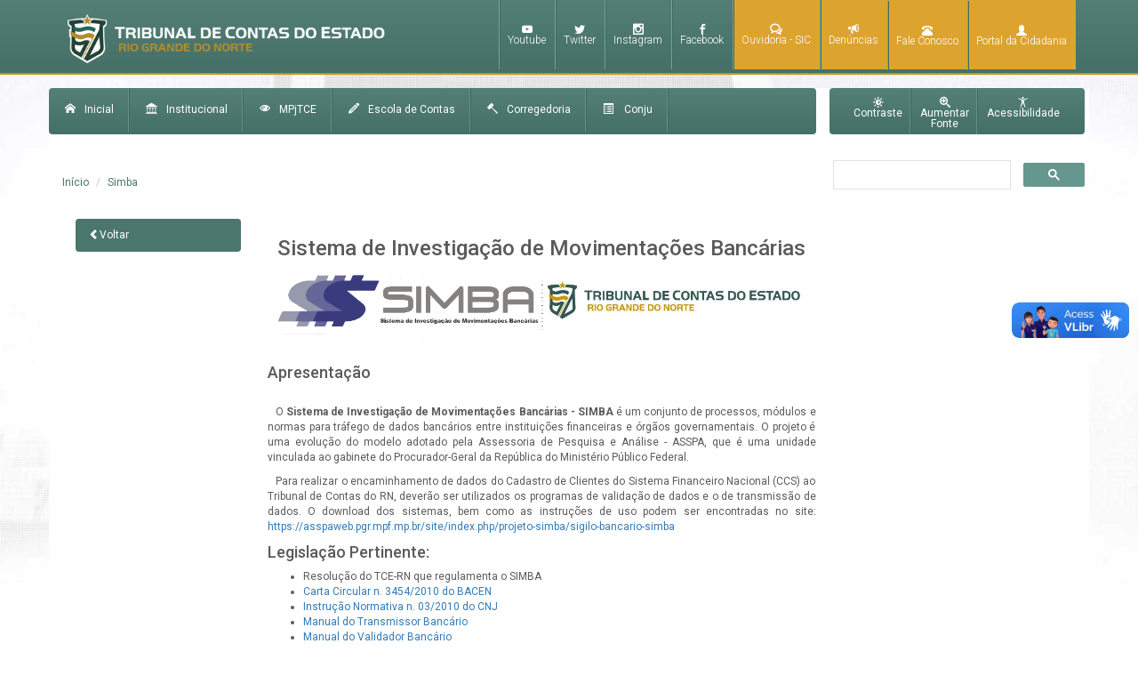

--- FILE ---
content_type: text/html; charset=utf-8
request_url: http://www.tce.rn.gov.br/Simba/Index
body_size: 10065
content:
<!DOCTYPE html>
<html>
<head>
    <meta charset="utf-8" />
    <meta name="google-site-verification" content="aVpu-49qpizCROy3GqMLOsrIePOICknNPWKTDD3ElNc" />
    <meta name="viewport" content="width=device-width" />
    <!-- Facebook Meta Tags -->
    <meta property="og:url">
    <meta property="og:type" content="website">
    <meta property="og:title">
    <meta property="og:image">

    <title>SIMBA</title>
    <link href="/Content/css?v=f3P0LQYdO27CFM_dgM1nLcok7AmjCnZfUB1AHAJqHJo1" rel="stylesheet"/>

    <link href="/Content/themes/base/css?v=aumcBH7UNKyrBFe2fjNHPwfBvzSZpCgkagpJ3adEoRE1" rel="stylesheet"/>

    <script src="/bundles/jquery?v=GbKTLdfq8uMB2t1qiJxyTM7UF4oFaKD7oQKdWG6JvGQ1"></script>

    <script src="/bundles/jqueryval?v=SnrEBZbIgR-pnm0o-cfO8FWHv0f-aLNVeC-MLem57vY1"></script>

    <script src="/bundles/scripts?v=Oxw7GOp0hv8eM_p60rJNWp_7T65CSCJTpMVjcPDLkwY1"></script>

    <script src="/bundles/jqueryui?v=Ab8R0dtkUzOavujNLVnI8ghimls7WgIS3AQ3V-PYhMQ1"></script>


    <link rel="shortcut icon" type="image/png" href="/Content/img/fiviconTCE.png" />
    <link rel="stylesheet" href="https://cdnjs.cloudflare.com/ajax/libs/font-awesome/6.4.0/css/all.min.css" />
    <link href='https://fonts.googleapis.com/css?family=Roboto:400,300,500,700,300italic' rel='stylesheet' type='text/css'>
    <style>
        .ui-combobox {
            position: relative;
            display: inline-block;
        }

        .ui-combobox-toggle {
            position: absolute;
            top: 0;
            bottom: 0;
            margin-left: -1px;
            padding: 0;
            /* adjust styles for IE 6/7 */
            *height: 1.7em;
            *top: 0.1em;
        }

        .ui-combobox-input {
            margin: 0;
            padding: 0.3em;
        }
    </style>


</head>
<body>
<style type="text/css">


    .det-new-redes-socias{
        display:none !important;
    }

    .new-redes-sociais {
        text-align: right;
        margin: 0;
        padding: 5px 0;
        font-family: 'Roboto', 'sans-serif' !important;
    }
   .new-redes-sociais li {
        display: inline;
        color: #b18928;
        margin-left: 9px;
   }
    .new-redes-sociais li a {
        color: #4e7970;
        text-transform: uppercase;
    }
    .det-new-redes-socias {
        background: #fff;
    }

    .new-redes-sociais li a span {
        font-family: 'Roboto', 'sans-serif' !important;
    }
    p.nov-topo {
        margin: 0;
        font-family: roboto;
        color: #4e7970;
        padding-top: 5px;
    }

    .remove-desktop{
        display:none !important;
    }

    @media only screen and (max-width:880px) {
        .det-new-redes-socias {
            display: block !important;
        }

        .new-redes-sociais li {
            font-size: 15px;
        }
    } 
        
</style>
<section class="det-new-redes-socias">
    <div class="container">
        <div class="row">
           
            <div class="col-sm-12 ">
                <ul class="new-redes-sociais">
                    <li>
                        <a href="https://www.youtube.com/channel/UC5-WaGtbfMDNylKj_mg8QjA" target="_blank" class="linkCanais icon-youtube"></a>
                    </li>
                    <li>
                        <a href="https://twitter.com/TCE_RN" target="_blank" class="linkCanais icon-twitter"> </a>
                    </li>
                    <li>
                        <a href="https://instagram.com/tce_rn" target="_blank" class="linkCanais icon-instagram"> </a>
                    </li>
                    <li>
                        <a href="https://www.facebook.com/tcedorn/" target="_blank" class="linksCanais icon-facebook"> </a>
                    </li>
                   
                </ul>
            </div>
        </div>
    </div>
</section>
    <div class="wide">
        <div id="menu-bg-right">
            <div class="container">
                <div class="row">
                    <div class="col-md-12">
<div id="logo">
    <a href="/">
        <img class="logoTopo img-responsive" src="/Content/img/botoes/logo.png" alt="Logo Tribunal de Contas do Estado do Rio Grande do Norte - TCE RN"/>
    </a>
    
    
</div>

<style type="text/css">
    @media only screen and (max-width:880px){
        .rmpbile{
            display:none !important;
        }
    }
    .destaque-ouvidoria {
        background-color: #DCA42E;
    }
    .destaque-ouvidoria-hover {
        background-color: #BF8200;
    }

   
    
</style>

<div id="canais-de-atendimento">
    <ul>
        <li class="rmpbile">
            <a href="https://www.youtube.com/channel/UC5-WaGtbfMDNylKj_mg8QjA" target="_blank" class="linkCanais icon-youtube"> <span class="textoIcones">Youtube</span></a>
        </li>
        <li class="rmpbile">
            <a href="https://twitter.com/TCE_RN" target="_blank" class="linkCanais icon-twitter"> <span class="textoIcones">Twitter</span></a>
        </li>
        <li class="rmpbile">
            <a href="https://instagram.com/tce_rn" target="_blank" class="linkCanais icon-instagram"> <span class="textoIcones">Instagram</span></a>
        </li>
        <li class="rmpbile">
            <a href="https://www.facebook.com/tcedorn/" target="_blank" class="linksCanais icon-facebook"> <span class="textoIcones">Facebook</span></a>
        </li>

        <li class="destaque-ouvidoria" onMouseOver="this.className='destaque-ouvidoria-hover'">
            <a href="/Ouvidoria/index" class="linksCanais icon-bubbles4"><span class="textoIcones">Ouvidoria - SIC</span></a>
        </li>
        <li class="destaque-ouvidoria" onMouseOver="this.className='destaque-ouvidoria-hover'">
            <a href="/Ouvidoria/ApresentandoDenuncia" class="linksCanais icon-bullhorn"><span class="textoIcones">Denúncias</span></a>
        </li>
        <li class="destaque-ouvidoria" onMouseOver="this.className='destaque-ouvidoria-hover'">
            <a href="/Home/TelefonesUteis" class="linksCanais glyphicon glyphicon-phone-alt"><span class="textoIcones">Fale Conosco</span></a>
        </li>
        <li class="destaque-ouvidoria" onMouseOver="this.className='destaque-ouvidoria-hover'">
            <a href="https://www.tce.rn.gov.br/PortalCidadania/Apresentacao" class="linksCanais glyphicon glyphicon-user"><span class="textoIcones">Portal da Cidadania</span></a>
        </li>
    </ul>
</div>

                    </div>
                </div>
            </div>
        </div>
        <div id="conteudo">
            <div class="container">
                <div class="row">
                    <div id="bg-conteudo">
                        <div class="col-md-9 nPadding">
<div id="menu-institucional">
    <ul class="desktop">
        <li><a href="/"><span class="icon-home spanMenuInstitucional"></span>Inicial</a></li>
        <li><a href="/Institucional/Historico"><span class="icon-library spanMenuInstitucional"></span>Institucional</a></li>
        <li><a href="/MPJTC/Historico"><span class="icon-eye spanMenuInstitucional"></span>MPjTCE</a></li>
        <li><a href="/EscolaContas/Historico"><span class="icon-pencil spanMenuInstitucional"></span>Escola de Contas</a></li>
        <li><a href="/Corregedoria/index"><span class="icon-hammer2 spanMenuInstitucional"></span>Corregedoria</a></li>
        <li><a href="/CONJU/QuemSomos"><span class="glyphicon glyphicon-list-alt"></span>&nbsp;&nbsp;&nbsp;&nbsp;Conju</a></li>
        <li><a id="lastMenuInstitucional" href="/Ouvidoria/CartaServicoUsuario"><span class="icon-envelop spanMenuInstitucional"></span>Carta de Serviços</a></li>


    </ul>
    <!--<ul>
        <li><span><a class="icon-home spanMenuInstitucional" href="/Home/Index">Inicial</a></span></li>
        <li><span><a class="icon-library  spanMenuInstitucional" href="/Institucional/Historico">Institucional</a></span></li>
        <li><span><a class="icon-eye spanMenuInstitucional" href="/MPJTC/Historico">Minist&#233;rio P&#250;blico Junto ao TCE</a></span></li>
        <li><span><a class="icon-hammer spanMenuInstitucional" href="/EscolaContas/Historico">Escola de Conta</a></span></li>
    </ul>-->

    <!-- Mobile -->
    <div class="dropdown mobile">
        <a data-toggle="dropdown" href="#"> <span class="glyphicon glyphicon-align-justify menuIcone" style="padding-left:10px"></span></a>
        <ul class="dropdown-menu" role="menu" aria-labelledby="dLabel">
            <li><a href="/"><span class="icon-home spanMenuInstitucional"></span>Inicial</a></li>
            <li><a href="/Institucional/Historico"><span class="icon-library spanMenuInstitucional"></span>Institucional</a></li>
            <li><a href="/MPJTC/Historico"><span class="icon-eye spanMenuInstitucional"></span>Ministério Público Junto ao TCE</a></li>
            <li><a href="/EscolaContas/Historico"><span class="icon-pencil spanMenuInstitucional"></span>Escola de Contas</a></li>
            <li><a href="/Corregedoria/BemVindoCorregedoria"><span class="icon-hammer2 spanMenuInstitucional"></span>Corregedoria</a></li>
	        <li><a href="/CONJU/QuemSomos"><span class="icon-list2  spanMenuInstitucional"></span>CONJU</a></li>
            <li><a id="lastMenuInstitucional" href="/Ouvidoria/CartaServicoUsuario"><span class="icon-envelop spanMenuInstitucional"></span>Carta de Serviços</a></li>

            <!-- para resoluções <= 468px smartphones -->
            <li class="noBg iconeTwitterTopo menor468">
                <a class="imgTwitters linksCanais noBg" target="_blank" href="https://twitter.com/TCE_RN">
                    <img src="/Content/img/icones/twitter.png" alt="twitter" />
                    <span class="iconeTwitterTopo textoIcones">Twitter</span>
                </a>
            </li>
            <li class="noBg menor468">
                <a class="linksCanais icon-instagram" target="_blank" href="https://instagram.com/tce_rn">
                    <span class="textoIcones">Instagram</span>
                </a>
            </li>
            <li class="noBg  menor468">
                <a class="linksCanais icon-facebook" target="_blank" href="https://www.facebook.com/tcedorn">
                    <span class="textoIcones">Facebook</span>
                </a>
            </li>

            <li class="noBg menor468">
                <a href="/Ouvidoria/index" class="linksCanais  icon-bubbles4"><span class="textoIcones"> Ouvidoria</span></a>
            </li>
            <li class="menor468">
                <a href="/Ouvidoria/ApresentandoDenuncia" class="linksCanais icon-bullhorn"><span class="textoIcones"> Denúncias</span></a>
            </li>
            <li class="menor468">
                <a href="/Home/TelefonesUteis" class="linksCanais glyphicon glyphicon-phone-alt"><span class="textoIcones"> Contatos</span></a>
            </li>
            <li class="menor468">
                <a href="/Ouvidoria/FaleConosco" class="linksCanais icon-mail"><span class="textoIcones"> Fale Conosco</span></a>
            </li>
        </ul>
    </div>
</div>

                            



                            

    
<div id="conteudoInternas" class="printable">
    
    <div class="col-md-10">
        <ol class="breadcrumb">
            <li><a href="/Home/Index">Início</a></li>
            <li><a href="/simba/Index">Simba</a></li>
            
        </ol>
    </div>
    <div class="2 redesociaisright">
<span>
    <div class="addthis_sharing_toolbox">
       
      
    </div>
</span>
    </div>
    <div id="blocoInternas">
        <br />
        <div>
            <div class="col-md-3">
                <!-- Nav tabs -->
                
<ul class="nav nav-pills nav-stacked nav-container off">
    <li class="active"><a class="navFloat pointer" onclick="goBack()"><span class="glyphicon glyphicon-chevron-left"></span>Voltar</a></li>

</ul>
            </div>
            <div class="col-md-9">
                <!-- Tab panes -->
                <div class="tab-content">
                    <div class="tab-pane fade in active" id="home" style="text-align: justify;">
                        <div style="text-align: center;">
                            <b><h3>Sistema de Investigação de Movimentações Bancárias</h3></b>
                            <img src="/content/img/simba_logo2.jpg" alt="Logo Simba" height="80" width="600">
                        </div>
                        <br>
                        <b><h4>Apresentação</h4></b>
                        <br>
                        <p>
                            &#160;&#160;&#160;O <b>Sistema de Investigação de Movimentações Bancárias - SIMBA</b> é um conjunto de processos, módulos e normas para tráfego de dados bancários entre instituições financeiras e órgãos governamentais. O projeto é uma evolução do modelo adotado pela Assessoria de Pesquisa e Análise - ASSPA, que é uma unidade vinculada ao gabinete do Procurador-Geral da República do Ministério Público Federal.
                        </p>
                        
                        <p>
                            &#160;&#160;&#160;Para realizar o encaminhamento de dados do Cadastro de Clientes do Sistema Financeiro Nacional (CCS) ao Tribunal de Contas do RN, deverão ser utilizados os programas de validação de dados e o de transmissão de dados. O download dos sistemas, bem como as instruções de uso podem ser encontradas no site:
                            <a href="https://asspaweb.pgr.mpf.mp.br/site/index.php/projeto-simba/sigilo-bancario-simba" target="_blank">https://asspaweb.pgr.mpf.mp.br/site/index.php/projeto-simba/sigilo-bancario-simba</a>
                        </p>
                        <b><h4>Legislação Pertinente:</h4></b>
                        <ul>
                            <li>
                                Resolução do TCE-RN que regulamenta o SIMBA
                            </li>
                            <li>
                                <a href="https://www.bcb.gov.br/pre/normativos/busca/downloadNormativo.asp?arquivo=/Lists/Normativos/Attachments/49600/C_Circ_3454_v1_O.pdf" target="_blank">
                                    Carta Circular n. 3454/2010 do BACEN
                                </a>
                            </li>
                            <li>
                                <a href="https://www.cnj.jus.br/files/atos_administrativos/instruo-normativa-n3-09-08-2010-corregedoria.pdf" target="_blank">
                                    Instrução Normativa n. 03/2010 do CNJ
                                </a>
                            </li>
                            <li>
                                <a href="https://www.tce.rn.gov.br/as/download/SIMBA/simba_manual_transmissor.pdf" target="_blank">
                                    Manual do Transmissor Bancário
                                </a>
                            </li>
                            <li>
                                <a href="https://www.tce.rn.gov.br/as/download/SIMBA/simba_manual_validador.pdf" target="_blank">
                                    Manual do Validador Bancário
                                </a>
                            </li>
                        </ul>
                        <br/>
                    </div>
                    <div>
                        <b><h4> Dúvidas Frequentes:</h4></b>
                        <p>
                            1 ) Os programas Validador Bancário, Transmissor Bancário e os programas SIMBA para o CSS funcionam no browser?
                            <br><br>
                            <b>Resposta:</b> Não. Ambos devem ser instalados na máquina do usuário.
                        </p>
                        <p>
                            2 ) A máquina onde instalo os programas Validador Bancário, Transmissor Bancário e os programas SIMBA para o CSS precisam ter acesso à internet?
                            <br><br>
                            <b>Resposta:</b> Sim. Os programas acessam o site da ASSPA/MPF através da internet para verificar a existência de novas versões. Após isto, os dados são transmitidos ao Tribunal de Contas do RN também pela internet.
                        </p>
                        <p>
                            3 ) Há necessidade de configuração para acessar os sites da ASSPA/MPF e do TCE-RN?
                            <br><br>
                            <b>Resposta:</b> Sim. Como os sites funcionam com o protocolo HTTPS, o usuário deve permitir os certificados emitidos para os servidores do MPF e do TCE-RN. Além disso, deve informar no Validador Bancário e no Validador Bancário CSS os dados de configuração do proxy.

                        </p>
                        <p>
                            4 ) Qual endereço o sistema acessa para obter o número da versão e transmitir arquivos gerados pelo banco?
                            <br><br>
                            <b>Resposta:</b> Para obter a versão acesse o endereço
                            
                            <a href="https://asspaweb.pgr.mpf.mp.br" target="_blank">https://asspaweb.pgr.mpf.mp.br.</a> Para transmitir os dados acesse <a href="https://simba.tce.rn.gov.br/rasb/" target="_blank">https://simba.tce.rn.gov.br/rasb/.</a> Ambos pela porta 443.
                        </p>
                        <p>
                            5 ) Qual configuração a área de rede do banco deve fazer para permitir a transmissão dos arquivos gerados pelo banco?
                            <br><br>
                            <b>Resposta:</b> Liberar no firewall a transmissão de dados para o MPF e para o TCE-RN.
                            
                            Endereços: <a href="https://asspaweb.pgr.mpf.mp.br" target="_blank">https://asspaweb.pgr.mpf.mp.br</a> e <a href="https://simba.tce.rn.gov.br/rasb/" target="_blank">https://simba.tce.rn.gov.br/rasb/.</a>
                            Porta:  tcp 443

                        </p>
                        <p>
                            6 ) Posso sobrepor a instalação do programa Validador ou Transmissor?
                            <br><br>
                            <b>Resposta:</b> Não. Desinstale a versão da máquina e depois instale a nova. Por segurança, faça um backup da pasta "dadosValidador"

                        </p>
                        <p>
                            7 ) Eu estava utilizando a versão 1.3.2 para envio de CSS. Ela parou de funcionar. O que fazer ?
                            <br><br>
                            <b>Resposta:</b> A versão 1.3.2 foi descontinuada. Desinstale e instale os dois programas: Validador e Transmissor CCS.

                        </p>
                        <br>
                        <b><h4>Contatos:</h4></b>
                        <b>E-mail:</b> simba@tce.rn.gov.br
                        <br>
                        <b>Telefone:</b> (84) 3642-7333

                    </div>
                </div>
            </div>
       
            
        </div>
    </div>
</div>





                        </div>
                        
                        <div class="col-md-3 zera">
<div id="acessibilidade">
    <ul>
        <li>
            <a class="contrasteOff" href="#">
                <span class="icon-brightness-contrast"></span><span class="mls">Contraste</span>
            </a>
        </li>
        <li>
            <a href="#" id="noMargin" class="sotexto">
                <span class="icon-zoom-in"></span><span class="mls">Aumentar<br>Fonte </span>
            </a>
        </li>
        <li>
            <a id="noAcessibilidade" class="sotexto" href="/Transparencia/Acessibilidade">
                <span class="icon-accessibility"></span><span class="mls">Acessibilidade</span>
            </a>
        </li>
    </ul>
</div>
<script type="text/javascript">

setTimeout(function () {
    var input = document.getElementById("gsc-i-id1");
    input.setAttribute("placeholder", "Faça sua busca no site aqui!");
}, 1200);

</script>

<div id="busca">
<form action="/Home/BuscaInterna" method="get">        <div id="search" style="margin: 0 -14px 0 -10px;">

            
            
            

            <script async src="https://cse.google.com/cse.js?cx=5ac9157706775f6de"></script>
            <div class="gcse-search"></div>
        </div>
        <style>
            .gsc-adBlock {
                display: none !important;
            }
        </style>
</form></div>

                        </div>
                    </div>
                </div>
            </div>
            <div id="footer">
<div id="bgFooter">
    <div class="container">
        <div class="raw">
            <div class="col-md-8-7 pe-5">
                <div id="mapaSite">
                    <div class="titulosFooter">
                        <span class="icon-tree mrWhite"></span><span class="mls mrWhite"> Mapa do site</span>
                    </div>
                    <ul class="ulFL">
                        <li class="linkMapa">Destaques</li>
                        <li class="subLinkMapa"><a target="_blank" href="/as/download/Banner-CartilhaElasEmConta.pdf">Elas em conta</a></li>
                        <li class="subLinkMapa"><a target="_blank" href="https://portal.tce.rn.gov.br/#/servicos">Portal e-TCE</a></li>
                        <li class="subLinkMapa"><a target="_blank" href="/Transparencia/TransparenciaJurisdicionados/Index2">Transparência Jurisdicionados</a></li>
                        <li class="subLinkMapa"><a target="_blank" href="https://diario.tce.rn.gov.br/#/">Diário eletrônico</a></li>
                        <li class="subLinkMapa"><a target="_blank" href="/PortalGestor/Index">Portal do gestor</a></li>
                        <li class="subLinkMapa"><a target="_blank" href="/PortalDoResponsavel/index">Portal do responsável</a></li>
                        <li class="subLinkMapa"><a target="_blank" href="/Cadinq/Index">Cadinq</a></li>
                        <li class="subLinkMapa"><a target="_blank" href="/EscolaContas/EncerramentoTransMandato">Cartilha trans. de mandato</a></li>
                        <li class="subLinkMapa"><a target="_blank" href="/Transparencia/RelacaoFichaLimpa">Relação contas reprovadas</a></li>
                        <li class="subLinkMapa"><a target="_blank" href="/Ouvidoria/CartaServicoUsuario">Carta de serviço ao cidadão</a></li>
                        <li class="subLinkMapa"><a target="_blank" href="https://jurisprudencia.tce.rn.gov.br/consulta">Decisões de TC</a></li>
                        <li class="subLinkMapa"><a target="_blank" href="/Content/pdf/cartilha_corregedoria.pdf">Decódigo de conduta ético</a></li>
                        <li class="subLinkMapa"><a target="_blank" href="https://plenariovirtual.tce.rn.gov.br/#/dashboard">Plenário virtual</a></li>
                        <li class="subLinkMapa"><a target="_blank" href="https://tecer.tce.rn.gov.br/home">Tecer</a></li>
                        <li class="subLinkMapa"><a target="_blank" href="https://tcevideos.tce.rn.gov.br/">TCE RN vídeo</a></li>
                                                
                        <li class="linkMapa">Serviços e Consulta</li>
                        <li class="subLinkMapa"><a target="_blank" href="/SiaiFiscal/Versoes#gsc.tab=0">SIAI Fiscal</a></li>
                        <li class="subLinkMapa"><a target="_blank" href="/SiaiDp/Legislacao#gsc.tab=0">SIAI DP</a></li>
                        <li class="subLinkMapa"><a target="_blank" href="/Licitacoes/Index">Licitações</a></li>
                        <li class="subLinkMapa"><a target="_blank" href="https://novaarearestrita.tce.rn.gov.br/login.asp">Área Restrita</a></li>
                        <li class="subLinkMapa"><a target="_blank" href="/Legislacao/ResolucoesTce#gsc.tab=0">Legislação</a></li>
                        <li class="subLinkMapa"><a target="_blank" href="/AtaPauta/Index">Pautas e Atas</a></li>
                        <li class="subLinkMapa"><a target="_blank" href="https://ecertidoes.tce.rn.gov.br/#/">Certidões</a></li>
                        <li class="subLinkMapa"><a target="_blank" href="/Transparencia/UnidadeJurisdicionadasLista">Unidades Jurisdicionadas</a></li>
                        <li class="subLinkMapa"><a target="_blank" href="/Alertas/Index#gsc.tab=0">Alertas</a></li>
                        <li class="subLinkMapa"><a target="_blank" href="https://jurisprudencia.tce.rn.gov.br/consulta">Jurisprudência</a></li>
                        <li class="subLinkMapa"><a target="_blank" href="https://apidadosabertos.tce.rn.gov.br/">Dados Abertos</a></li>
                        <li class="subLinkMapa"><a target="_blank" href="/SisPatrimonio/Index">SISPATRI</a></li>
                        <li class="subLinkMapa"><a target="_blank" href="/as/InstitucionalTCE/PLANO_DE_LOGISTICA_SUSTENTAVEL_FINAL.pdf">PLS Sustentabilidade</a></li>
                        <li class="subLinkMapa"><a target="_blank" href="/Transparencia/ConsultarPessoaInidonea">Pessoas Inidôneas e Suspensas</a></li>
                        <li class="subLinkMapa"><a target="_blank" href="/Consultas/QuemPodeFormular#gsc.tab=0">Consultas no TCE</a></li>
                        <li class="subLinkMapa"><a target="_blank" href="/NotaFiscal/Index">Enviar Nota Fiscal</a></li>
                        <li class="subLinkMapa"><a target="_blank" href="/OperadorServico/Index#gsc.tab=0">Consultar Token Serviço</a></li>
                        <li class="subLinkMapa"><a target="_blank" href="/Biblioteca/Apresentacao#gsc.tab=0">Biblioteca</a></li>
                        <li class="subLinkMapa"><a target="_blank" href="/simba/Index#gsc.tab=0">SIMBA</a></li>
                        <li class="subLinkMapa"><a target="_blank" href="/Transparencia/PerguntasFrequentes">Duvidas e Perguntas Frequentes</a></li>
                        <li class="subLinkMapa"><a target="_blank" href="/RelatorioTrimestral/RelatorioTrimestral">Relatório Trimestral</a></li>
                        <li class="subLinkMapa"><a target="_blank" href="/PlanoEstrategico/CartilhaGestaoFiscal">Cartilha e Gestão Fiscal</a></li>
                        <li class="subLinkMapa"><a target="_blank" href="/RelatorioAnual/RelatorioAnual">Relatório Anual</a></li>
                        <li class="subLinkMapa"><a target="_blank" href="/PortalCidadania/Apresentacao#gsc.tab=0">Portal da Cidadania</a></li>
                        <li class="subLinkMapa"><a target="_blank" href="/as/InstitucionalTCE/Cartilha_teletrabalho_2023.pdf">Teletrabalho no TCE-RN</a></li>
                        <li class="subLinkMapa"><a target="_blank" href="/Transparencia/SancoesAdministrativas">Sanções Administrativas do TCE-RN</a></li>

                        <li class="linkMapa">Institucional</li>
                        <li class="subLinkMapa"><a target="_blank" href="/Institucional/Historico#gsc.tab=0">Histórico</a></li>
                        <li class="subLinkMapa"><a target="_blank" href="https://www.tce.rn.gov.br/as/InstitucionalTCE/conhecendoTCE.pdf">Conhecendo o TCE</a></li>
                        <li class="subLinkMapa"><a target="_blank" href="/Institucional/Competencia#gsc.tab=0">Competência</a></li>
                        <li class="subLinkMapa"><a target="_blank" href="/Institucional/RegimentoInterno#gsc.tab=0">Regimento interno</a></li>
                        <li class="subLinkMapa"><a target="_blank" href="/PlanoEstrategico/Apresentacao">Planejamento e Gestão</a></li>
                        <li class="subLinkMapa"><a target="_blank" href="/Institucional/LeiOrganica#gsc.tab=0">Lei Orgânica do TCE/RN</a></li>
                        <li class="subLinkMapa"><a target="_blank" href="/Institucional/LeideCriacao#gsc.tab=0">Lei de Criação</a></li>
                        <li class="subLinkMapa"><a target="_blank" href="https://www.tce.rn.gov.br/as/InstitucionalTCE/ORGANOGRAMA__2025.pdf">Organograma</a></li>
                        <li class="subLinkMapa"><a target="_blank" href="/Institucional/EncarregadoDados#gsc.tab=0">LGPD</a></li>
                        <li class="subLinkMapa"><a target="_blank" href="/Home/TelefonesUteis#gsc.tab=0">Fale Conosco</a></li>

                        <li class="linkMapa">Ministério Público - MPJTC</li>
                        <li class="subLinkMapa"><a target="_blank" href="/MPJTC/Historico#gsc.tab=0">Histórico</a></li>
                        <li class="subLinkMapa"><a target="_blank" href="/MPJTC/Atuacao#gsc.tab=0">Atuação</a></li>
                        <li class="subLinkMapa"><a target="_blank" href="/MPJTC/ExecucaoDecisoes#gsc.tab=0">Execuções das Decisões</a></li>
                        <li class="subLinkMapa"><a target="_blank" href="/MPJTC/PrestacaoContas#gsc.tab=0">Prestações de Contas</a></li>
                        <li class="subLinkMapa"><a target="_blank" href="/MPJTC/Legislacao#gsc.tab=0">Legislação</a></li>
                        <li class="subLinkMapa"><a target="_blank" href="/MPJTC/GaleriadeFotos#gsc.tab=0">Galeria de Fotos</a></li>
                        <li class="subLinkMapa"><a target="_blank" href="https://mpc.rn.gov.br/">Noticias</a></li>
                        <li class="subLinkMapa"><a target="_blank" href="/FaleConosco#gsc.tab=0a">Fale Conosco</a></li>

                        <li class="linkMapa">Corregedoria</li>
                        <li class="subLinkMapa"><a target="_blank" href="/Corregedoria/Atribuicoes">Atribuições</a></li>
                        <li class="subLinkMapa"><a target="_blank" href="/as/Corregedoria/MatrizdeNegocio/Matriz_de_Negocio_em_desenho.pdf">Matriz de Negócio</a></li>
                        <li class="subLinkMapa"><a target="_blank" href="/Corregedoria/Galeria">Galeria</a></li>
                        <li class="subLinkMapa"><a target="_blank" href="/Corregedoria/Planejamento">Planejamento</a></li>
                        <li class="subLinkMapa"><a target="_blank" href="/Corregedoria/Comissoes">Comissões</a></li>
                        <li class="subLinkMapa"><a target="_blank" href="/Corregedoria/Composicao">Composição</a></li>
                        <li class="subLinkMapa"><a target="_blank" href="/Corregedoria/Legislacao">Legislação</a></li>
                        <li class="subLinkMapa"><a target="_blank" href="/Corregedoria/Provimentos">Provimento</a></li>
                        <li class="subLinkMapa"><a target="_blank" href="/Corregedoria/Portarias">Portarias</a></li>
                        <li class="subLinkMapa"><a target="_blank" href="/Corregedoria/Cartilhas">Cartilhas</a></li>
                        <li class="subLinkMapa"><a target="_blank" href="/Corregedoria/RelatorioTrimestral">Relatórios de Atividades</a></li>
                        <li class="subLinkMapa"><a target="_blank" href="/Corregedoria/MesadeNoticias">Mesa de Notícias</a></li>
                        <li class="subLinkMapa"><a target="_blank" href="/Corregedoria/CanaldoServidor">Canal de Servidor</a></li>
                        <li class="subLinkMapa"><a target="_blank" href="/Corregedoria/Contato">Contato</a></li>

                        <li class="linkMapa">CONJU</li>
                        <li class="subLinkMapa"><a target="_blank" href="/CONJU/QuemSomos">Quem Somos</a></li>
                        <li class="subLinkMapa"><a target="_blank" href="/CONJU/Competencia">Competência</a></li>
                        <li class="subLinkMapa"><a target="_blank" href="/CONJU/ConsultorJuridico">Consultor Geral</a></li>
                        <li class="subLinkMapa"><a target="_blank" href="/CONJU/Assessoria">Assessoria</a></li>
                        <li class="subLinkMapa"><a target="_blank" href="/CONJU/Secretaria">Secretaria</a></li>
                        <li class="subLinkMapa"><a target="_blank" href="/CONJU/Equipe">Equipe</a></li>
                        <li class="subLinkMapa"><a target="_blank" href="/CONJU/Regulamento">Regulamento</a></li>
                        <li class="subLinkMapa"><a target="_blank" href="/CONJU/Enunciados">Enunciados</a></li>
                        <li class="subLinkMapa"><a target="_blank" href="/CONJU/Cartilhas">Cartilhas</a></li>
                        <li class="subLinkMapa"><a target="_blank" href="/CONJU/Artigos">Artigos e Trabalhos Científicos</a></li>
                        <li class="subLinkMapa"><a target="_blank" href="/CONJU/Contato">Contato</a></li>
                    </ul>

                    <ul class="ulFL">
                        <li class="linkMapa">Escola de Contas</li>
                        <li class="subLinkMapa"><a target="_blank" href="/EscolaContas/Historico#gsc.tab=0">Histórico</a></li>
                        <li class="subLinkMapa"><a target="_blank" href="/EscolaContas/MissaoValores#gsc.tab=0">Missão, Visão e Valores</a></li>
                        <li class="subLinkMapa"><a target="_blank" href="/EscolaContas/GaleriaDiretores#gsc.tab=0">Galeria de Diretores</a></li>
                        <li class="subLinkMapa"><a target="_blank" href="/EscolaContas/Composicao#gsc.tab=0">Composição</a></li>
                        <li class="subLinkMapa"><a target="_blank" href="/EscolaContas/Organograma">Organograma</a></li>
                        <li class="subLinkMapa"><a target="_blank" href="/EscolaContas/RelatoriosAtividades#gsc.tab=0">Relatórios de Atividades</a></li>
                        <li class="subLinkMapa"><a target="_blank" href="/EscolaContas/Contatos#gsc.tab=0">Contatos</a></li>
                        <li class="subLinkMapa"><a target="_blank" href="/EscolaContas/Sofia#gsc.tab=0">SOFIA</a></li>
                        <li class="subLinkMapa"><a target="_blank" href="/EscolaContas/NovoEventosCursos#gsc.tab=0">Agenda</a></li>
                        <li class="subLinkMapa"><a target="_blank" href="/EscolaContas/Inscricoes#gsc.tab=0">Inscrições Abertas</a></li>
                        <li class="subLinkMapa"><a target="_blank" href="/EscolaContas/CursosRealizados">Eventos/Cursos Realizados</a></li>
                        <li class="subLinkMapa"><a target="_blank" href="/EscolaContas/Material#gsc.tab=0">Material</a></li>
                        <li class="subLinkMapa"><a target="_blank" href="/EscolaContas/PlanoAnualCapacitacao#gsc.tab=0">Plano Anual de Capacitação</a></li>
                        <li class="subLinkMapa"><a target="_blank" href="/EscolaContas/CicloFormacaoAuditor">Ciclo de Formação de Auditor</a></li>
                        <li class="subLinkMapa"><a target="_blank" href="/EscolaContas/EscolaDistancia#gsc.tab=0">Escola à distância</a></li>
                        <li class="subLinkMapa"><a target="_blank" href="/EscolaContas/EmissaoCertificado#gsc.tab=0">Emissão de Certificado</a></li>
                        <li class="subLinkMapa"><a target="_blank" href="/EscolaContas/ValidarDeclaracao#gsc.tab=0">Validação de Declaração</a></li>
                        <li class="subLinkMapa"><a target="_blank" href="/EscolaContas/ValidarCertificado#gsc.tab=0">Validação de Certificado</a></li>
                        <li class="subLinkMapa"><a target="_blank" href="/EscolaContas/DuvidasFrequentes#gsc.tab=0">Dúvidas frequentes</a></li>
                        <li class="subLinkMapa"><a target="_blank" href="/EscolaContas/Legislacao#gsc.tab=0">Legislação</a></li>
                        <li class="subLinkMapa"><a target="_blank" href="/Estagio/Comunicado#gsc.tab=0">Programa de estágio</a></li>
                        <li class="subLinkMapa"><a target="_blank" href="/Biblioteca/Apresentacao#gsc.tab=0">Biblioteca</a></li>

                        <li class="linkMapa">Ouvidoria / Informação ao Cidadão - SIC</li>
                        <li class="subLinkMapa"><a target="_blank" href="/Ouvidoria/Index">Ouvidoria</a></li>
                        <li class="subLinkMapa"><a target="_blank" href="/Ouvidoria/Apresentacao">Apresentação</a></li>
                        <li class="subLinkMapa"><a target="_blank" href="/Ouvidoria/MatrizNegocios">Matriz de Negócio</a></li>
                        <li class="subLinkMapa"><a target="_blank" href="/Ouvidoria/ConselheiroOuvidor">Conselheiro Ouvidor</a></li>
                        <li class="subLinkMapa"><a target="_blank" href="/Ouvidoria/Galeria">Galeria de Ouvidores</a></li>
                        <li class="subLinkMapa"><a target="_blank" href="/Ouvidoria/Composicao">Composição</a></li>
                        <li class="subLinkMapa"><a target="_blank" href="/Ouvidoria/Manual">Manual de Procedimentos internos</a></li>
                        <li class="subLinkMapa"><a target="_blank" href="/Ouvidoria/CartaServicoUsuario">Carta de Serviços ao Cidadão</a></li>
                        <li class="subLinkMapa"><a target="_blank" href="/Ouvidoria/RelatorioTrimestral">Relatórios de Atividades</a></li>
                        <li class="subLinkMapa"><a target="_blank" href="/Transparencia/PerguntasFrequentes">Perguntas Frequentes</a></li>
                        <li class="subLinkMapa"><a target="_blank" href="/Ouvidoria/SextadeContas">Sexta de Contas</a></li>
                        <li class="subLinkMapa"><a target="_blank" href="/Ouvidoria/RotasparaOuvir">Rotas para Ouvir</a></li>
                        <li class="subLinkMapa"><a target="_blank" href="/Ouvidoria/ContasEmGotas">Contas em Gotas</a></li>
                        <li class="subLinkMapa"><a target="_blank" href="/Ouvidoria/TransparenciaApresenta">Nossas Cidades - Apresentação</a></li>
                        <li class="subLinkMapa"><a target="_blank" href="/Ouvidoria/TransparenciaHistorico">Nossas Cidades - Histórico</a></li>
                        <li class="subLinkMapa"><a target="_blank" href="/Ouvidoria/TransparenciaRadar">Nossas Cidades - Radar Nacional</a></li>
                        <li class="subLinkMapa"><a target="_blank" href="/Ouvidoria/RedeOuvirRn">Rede Ouvir RN</a></li>
                        <li class="subLinkMapa"><a target="_blank" href="/Ouvidoria/Legislacao">Legislação</a></li>
                        <li class="subLinkMapa"><a target="_blank" href="/Ouvidoria/DuvidasFrequentes">Dúvidas Frequentes</a></li>
                        <li class="subLinkMapa"><a target="_blank" href="/Ouvidoria/FaleOuvidoria">Fale com a Ouvidoria - SIC</a></li>
                        <li class="subLinkMapa"><a target="_blank" href="/Ouvidoria/ApresentacaoFalaBr">Fala.BR - Apresentação</a></li>
                        <li class="subLinkMapa"><a target="_blank" href="https://falabr.cgu.gov.br/web/home">Acesso ao Fale BR</a></li>
                        <li class="subLinkMapa"><a target="_blank" href="/Ouvidoria/ApresentandoDenuncia#gsc.tab=0">Apresentando Denúncias</a></li>
                        <li class="subLinkMapa"><a target="_blank" href="/Ouvidoria/CriteriosDenuncia#gsc.tab=0">Critérios</a></li>
                        <li class="subLinkMapa"><a target="_blank" href="/Ouvidoria/ComoFazerDenuncia">Formas de Cadastrar uma denúncia</a></li>
                        <li class="subLinkMapa"><a target="_blank" href="/Ouvidoria/FacaDenuncia">Fale a sua Denúncia</a></li>
                        <li class="subLinkMapa"><a target="_blank" href="/Ouvidoria/ApresentandoDenuncia#gsc.tab=0">Serviço de Informação ao Cidadão</a></li>
                        <li class="subLinkMapa"><a target="_blank" href="/Ouvidoria/MesadeNoticias">Mesa de Notícias</a></li>

                        <li class="linkMapa">Biblioteca</li>
                        <li class="subLinkMapa"><a href="/Biblioteca/Apresentacao">Apresenta&#231;&#227;o</a></li>
                        <li class="subLinkMapa"><a href="/Biblioteca/Historico">Hist&#243;rico</a></li>
                        <li class="subLinkMapa"><a href="/Biblioteca/Composicao">Composi&#231;&#227;o</a></li>
                        <li class="subLinkMapa"><a href="/Biblioteca/OrientacoesGerais">Orienta&#231;&#245;es Gerais</a></li>
                        <li class="subLinkMapa"><a href="/Biblioteca/AcervoServicos">Acervo de Servi&#231;os</a></li>
                        <li class="subLinkMapa"><a href="/Biblioteca/RevistaTCE">Revista do TCE</a></li>
                        <li class="subLinkMapa"><a href="/Biblioteca/JornalTCE">Jornal do TCE</a></li>
                        <li class="subLinkMapa"><a href="/Biblioteca/Legislacao">Legisla&#231;&#227;o</a></li>
                        <li class="subLinkMapa"><a href="/Biblioteca/MesadeNoticias">Mesa de Not&#237;cias</a></li>
                        <li class="subLinkMapa"><a href="/Biblioteca/Servicos">Servicos</a></li>
                        <li class="subLinkMapa"><a href="/Biblioteca/DuvidasFrequentes">D&#250;vidas Frequentes</a></li>
                        <li class="subLinkMapa"><a href="/Biblioteca/Contatos">Contatos</a></li>

                        <li class="linkMapa">Consulta de Jurisprudência</li>
                        <li class="subLinkMapa"><a target="_blank" href="https://jurisprudencia.tce.rn.gov.br/consulta">Consulta de Jurisprudência</a></li>
                        <li class="subLinkMapa"><a target="_blank" href="https://jurisprudencia.tce.rn.gov.br/informativos">Informativo de Jurisprudência</a></li>
                        <li class="subLinkMapa"><a target="_blank" href="https://jurisprudencia.tce.rn.gov.br/receba-informativo">Receba nossa Informativo</a></li>
                        
                        
                        
                        <li class="subLinkMapa"><a target="_blank" href="https://jurisprudencia.tce.rn.gov.br/sumula">Súmulas</a></li>

                    </ul>
                    

                    <ul class="ulFL">

                        <li class="linkMapa">Portal da Cidadania</li>
                        <li class="subLinkMapa"><a target="_blank" href="/PortalCidadania/Apresentacao#gsc.tab=0">Apresentação</a></li>
                        <li class="subLinkMapa"><a target="_blank" href="/PortalCidadania/ConceitosImportantes#gsc.tab=0">Conceitos Importantes</a></li>
                        <li class="subLinkMapa"><a target="_blank" href="/PortalCidadania/FluxoDoProcesso#gsc.tab=0">Fluxo de Processo</a></li>
                        <li class="subLinkMapa"><a target="_blank" href="/PortalCidadania/Legislacao#gsc.tab=0">Legislação</a></li>
                        <li class="subLinkMapa"><a target="_blank" href="/PortalCidadania/PerguntasFrequentes#gsc.tab=0">Perguntas Frequentes</a></li>
                        <li class="subLinkMapa"><a target="_blank" href="https://portal.tce.rn.gov.br/#/servicos/processos">Consulta Processual</a></li>
                        <li class="subLinkMapa"><a target="_blank" href="/PortalCidadania/RegistroDoAto#gsc.tab=0">Certidão Registro do Ato</a></li>
                        <li class="subLinkMapa"><a target="_blank" href="/PortalCidadania/ValidarCertidao#gsc.tab=0">Histórico</a></li>
                        <li class="subLinkMapa"><a target="_blank" href="/PortalCidadania/ValidarCertidao#gsc.tab=0">Validar Certidão</a></li>

                        <li class="linkMapa">Fiscalização e controle</li>
                        
                        <li class="subLinkMapa"><a target="_blank" href="/PaginaSetor/Pagina?IdPagina=3#gsc.tab=0">Controle Interno - CPCI</a></li>
                        
                        
                        <li class="subLinkMapa"><a target="_blank" href="https://secex.tce.rn.gov.br/#/transparencia">Painéis de Transparência</a></li>

                        <li class="linkMapa">Seleção e Concursos</li>
                        ProcessoSeletivo?periodo=2025&nivelEstagio=PG#gsc.tab=0
                        <li class="subLinkMapa"><a target="_blank" href="/Estagio/ProcessoSeletivo?periodo=2025&nivelEstagio=PG#gsc.tab=0">Seleção Estágio</a></li>
                        <li class="subLinkMapa"><a target="_blank" href="/Transparencia/ConcursosEAprovados">Concursos e Aprovados</a></li>

                        <li class="linkMapa">Sustentabilidade</li>
                        <li class="subLinkMapa"><a href="/Sustentabilidade/index">Apresenta&#231;&#227;o</a></li>
                        <li class="subLinkMapa"><a href="/Sustentabilidade/TripeSustentabildiade">Trip&#233; da Sustentabilidade</a></li>
                        <li class="subLinkMapa"><a href="/Sustentabilidade/Objetivos">Objetivos</a></li>
                        <li class="subLinkMapa"><a href="/Sustentabilidade/AdesaoA3P">Ades&#227;o &#224; A3P</a></li>
                        <li class="subLinkMapa"><a href="/Sustentabilidade/ProjetoSalaVerde">Projeto Sala Verde</a></li>
                        <li class="subLinkMapa"><a href="/Sustentabilidade/Legislacao">Fundamenta&#231;&#227;o</a></li>
                        <li class="subLinkMapa"><a href="/Sustentabilidade/PlanoLogisticaSustentavel">Plano de Log&#237;stica Sustent&#225;vel</a></li>
                        <li class="subLinkMapa"><a href="/Sustentabilidade/RelatorioSemestral">Relat&#243;rios</a></li>
                        <li class="subLinkMapa"><a href="/Sustentabilidade/Contatos">Campanhas</a></li>
                        <li class="subLinkMapa"><a href="/Sustentabilidade/Ecofont">Ecofont</a></li>
                        <li class="subLinkMapa"><a href="/Sustentabilidade/Contatos">Contatos</a></li>
                        


                        <li class="linkMapa"><a href="#">Transparência</a></li>
                        <li class="subLinkMapa"><a href="/Transparencia/Index">Apresenta&#231;&#227;o</a></li>
                        <li class="subLinkMapa"><a href="/Licitacoes/Index">Licita&#231;&#227;o</a></li>
                        <li class="subLinkMapa"><a href="/Transparencia/ListaDispensas">Dispensa de Licita&#231;&#227;o</a></li>
                        <li class="subLinkMapa"><a href="/Transparencia/ListaInexigibilidade">Inexigibilidade de Licita&#231;&#227;o</a></li>
                        <li class="subLinkMapa"><a href="/Transparencia/Contratos">Contratos</a></li>
                        <li class="subLinkMapa"><a href="/Transparencia/EmpenhoPagamento">Empenho e Pagamento</a></li>
                        <li class="subLinkMapa"><a href="/Transparencia/Receitas">Balan&#231;o Or&#231;ament&#225;rio - Receita</a></li>
                        <li class="subLinkMapa"><a href="/Transparencia/Despesas">Balan&#231;o Or&#231;ament&#225;rio - Despesa</a></li>
                        <li class="subLinkMapa"><a href="/Transparencia/QddTce">QDD e Altera&#231;&#245;es Or&#231;ament&#225;rias </a></li>
                        <li class="subLinkMapa"><a href="/Transparencia/DemonstrativoContabeisFiscais">Demonstrativos Cont&#225;beis</a></li>
                        <li class="subLinkMapa"><a href="/Transparencia/RgfTce">Relat&#243;rio de Gest&#227;o Fiscal TCE - RGF</a></li>
                        <li class="subLinkMapa"><a href="/Transparencia/SalariosConsultaLog">Cargos e Sal&#225;rios dos Servidores</a></li>
                        <li class="subLinkMapa"><a href="/Transparencia/ConcursosEAprovados">Concursos e Aprovados</a></li>
                        <li class="subLinkMapa"><a href="/Transparencia/Terceirizados">Terceirizados</a></li>
                        <li class="subLinkMapa"><a href="/Transparencia/SIC">Acesso &#224; Informa&#231;&#227;o</a></li>
                        <li class="subLinkMapa"><a href="https://apidadosabertos.tce.rn.gov.br" target="_blank">Dados Abertos</a> </li>
                        <li class="subLinkMapa"><a href="/Transparencia/ConsultarPagamentosOC">Ordem Cronol&#243;gica - Pagamentos</a></li>
                        <li class="subLinkMapa"><a href="/Transparencia/ConsultarPequenasDespesasOC">Ordem Cronol&#243;gica - Pequenas Despesas</a></li>
                        <li class="subLinkMapa"><a href="/Transparencia/ConsultarTransferenciasRecebidas">Transfer&#234;ncias Recebidas</a></li>
                        <li class="subLinkMapa"><a href="/Transparencia/ConsultarTransferenciasConcedidas">Transfer&#234;ncias Concedidas</a></li>
                        <li class="subLinkMapa"><a href="/Transparencia/GestaoPlanejamentoContas">Planejamento, Gest&#227;o e Presta&#231;&#227;o de Contas</a></li>
                        <li class="subLinkMapa"><a href="/Transparencia/ListaSiaiObras">Acompanhamento de Obras</a></li>
                        <li class="subLinkMapa"><a href="/Transparencia/ObrasParalisadas">Acompanhamento de Obras Paralisadas</a></li>
                        <li class="subLinkMapa"><a href="/Transparencia/ConveniosTransferenciasSemRecursos">Conv&#234;nios Sem transfer&#234;ncia financeiras</a></li>
                        <li class="subLinkMapa"><a href="/Transparencia/ConveniosTransferenciasRecursosEnviados">Conv&#234;nios Com transfer&#234;ncia enviados</a></li>
                        <li class="subLinkMapa"><a href="/Transparencia/ConveniosTransferenciasRecursosRecebidos">Conv&#234;nios Com transfer&#234;ncia recebidos</a></li>
                        <li class="subLinkMapa"><a href="/Transparencia/DebitosMultas">D&#233;bitos e Multas</a></li>
                        <li class="subLinkMapa"><a href="/Transparencia/DocumentosClassificadosGrauSigilo">Documentos Classificados Em Sigilo</a></li>
                        <li class="subLinkMapa"><a href="/Transparencia/DocumentosDesclassificadosGrauSigilo">Documentos Desclassificados Em Sigilo</a></li>
                        <li class="subLinkMapa"><a href="/Transparencia/Diarias%20">Di&#225;rias</a></li>
                        <li class="subLinkMapa"><a href="/Transparencia/DiariaTabelaValores">Di&#225;rias - Tabelas de Valores</a></li>

                    </ul>

                </div>
            </div>
            <div class="col-md-3 clearBoth">
                <div class="titulosFooter">
                    <span class="icon- map-marker mrWhite"></span><span class="mls mrWhite"> Localização</span>
                </div>
                <div id="mapaLocalizacao">
                    <a href="https://goo.gl/maps/w99wb" target="_blank">
                        <img class="img-responsive" src="/Content/img/exemplos/localizacaoMapa.jpg" alt="tcern" />
                    </a>
                </div>
                <span id="assinatura">Av. Pres. Getúlio Vargas, 690 - Petrópolis Natal - RN CEP : 59012-360</span>
                <span id="assinatura">Horário de atendimento: 07:00 às 18:00</span>
                <span id="assinatura">CNPJ: 12.978.037/0001-78</span>
                <div class="subLinkMapaFale">
                    <a href="/Home/TelefonesUteis">
                        <span style="padding-left:1px">Fale Conosco</span> <span class="glyphicon glyphicon-phone-alt"></span>
                    </a>
                </div>
                <span id="assinatura">Desenvolvimento: DIN - TCE RN V 1.2.46</span>
                <div>
                    <a target="_blank" href="https://www.mma.gov.br/responsabilidade-socioambiental/a3p">
                        <img src="/Content/img/logo_a3p.png" width="230">
                    </a>
                </div>
            </div>
        </div>
    </div>
</div>

<div vw class="enabled">
    <div vw-access-button class="active"></div>
    <div vw-plugin-wrapper>
        <div class="vw-plugin-top-wrapper"></div>
    </div>
</div>
<script src="https://vlibras.gov.br/app/vlibras-plugin.js"></script>
<script>
    new window.VLibras.Widget('https://vlibras.gov.br/app');
</script>
            </div>
        </div>
    </div>



    


    

</body>
    <!-- Go to www.addthis.com/dashboard to customize your tools -->
    <script type="text/javascript" src="//s7.addthis.com/js/300/addthis_widget.js#pubid=ra-4fc295114c1b49df" async="async"></script>
    <script>
        (function (i, s, o, g, r, a, m) {
            i['GoogleAnalyticsObject'] = r; i[r] = i[r] || function () {
                (i[r].q = i[r].q || []).push(arguments)
            }, i[r].l = 1 * new Date(); a = s.createElement(o),
            m = s.getElementsByTagName(o)[0]; a.async = 1; a.src = g; m.parentNode.insertBefore(a, m)
        })(window, document, 'script', '//www.google-analytics.com/analytics.js', 'ga');

        ga('create', 'UA-41426354-1', 'auto');
        ga('send', 'pageview');

    </script>

</html>


--- FILE ---
content_type: text/plain
request_url: https://www.google-analytics.com/j/collect?v=1&_v=j102&a=278253301&t=pageview&_s=1&dl=http%3A%2F%2Fwww.tce.rn.gov.br%2FSimba%2FIndex&ul=en-us%40posix&dt=SIMBA&sr=1280x720&vp=1280x720&_u=IEBAAEABAAAAACAAI~&jid=1357130005&gjid=2081529208&cid=684928854.1768964879&tid=UA-41426354-1&_gid=1119918397.1768964879&_r=1&_slc=1&z=1957957862
body_size: -285
content:
2,cG-0HZVLYF0QE

--- FILE ---
content_type: text/javascript; charset=utf-8
request_url: http://www.tce.rn.gov.br/bundles/scripts?v=Oxw7GOp0hv8eM_p60rJNWp_7T65CSCJTpMVjcPDLkwY1
body_size: 94416
content:
function goBack(){window.history.back()}function Atualizar(){location.reload()}function LanguageDatatableBasic(){return{lengthMenu:"Mostrar _MENU_ registros por P&aacute;gina",zeroRecords:"N�o existem itens que atendam aos crit�rios de buscas selecionados",sInfo:"Mostrar _START_ at&eacute; _END_ de _TOTAL_ registros",sInfoFiltered:"(Filtrar de _MAX_ total registros)",emptyTable:"N�o existem itens que atendam aos crit�rios de buscas selecionados",sSearch:"Pesquisa R&aacute;pida:",paginate:{next:"Pr&oacute;ximo",previous:"Anterior",first:"Primeiro",last:"&Uacute;ltimo"}}}function is_ios(){return-1!=navigator.platform.indexOf("iPhone")||-1!=navigator.platform.indexOf("iPod")||-1!=navigator.platform.indexOf("iPad")}function is_android(){return-1!=navigator.platform.indexOf("Android")}function is_ie(){return-1!=navigator.appVersion.indexOf("MSIE")?!0:!1}function is_firefox(){return-1!=navigator.userAgent.indexOf("Firefox")?!0:!1}function is_opera(){return-1!=navigator.userAgent.indexOf("Opera")?!0:!1}function is_chrome(){return-1<navigator.userAgent.toLowerCase().indexOf("chrome")}function is_safari(){return-1<navigator.userAgent.toLowerCase().indexOf("safari")}function version_ie(){return parseFloat(navigator.appVersion.split("MSIE")[1])}function version_firefox(){if(/Firefox[\/\s](\d+\.\d+)/.test(navigator.userAgent))return new Number(RegExp.$1)}function version_opera(){if(/Opera[\/\s](\d+\.\d+)/.test(navigator.userAgent))return new Number(RegExp.$1)}function is_ie8(){return!0==is_ie()&&9>version_ie()?!0:!1}function can_history_api(){return!(!window.history||!history.pushState)}function get_query_arg(n,t){if(-1<n.indexOf(t+"=")){var i=RegExp("[?&]"+t+"=.+").exec(n);if(null!=i)return i=i[0],-1<i.indexOf("&")&&(i=i.split("&")[1]),i.split("=")[1]}}function add_query_arg(n,t,i){return t=encodeURIComponent(t),i=encodeURIComponent(i),i=t+"="+i,n=n.replace(RegExp("(&|\\?)"+t+"=[^&]*"),"$1"+i),-1<n.indexOf(t+"=")||(n=-1<n.indexOf("?")?n+("&"+i):n+("?"+i)),n}var nt_example1,_rys,$z,settings_dzscalendar;if(function(n,t){function pu(n){var t=pt[n]={};return i.each(n.split(h),function(n,i){t[i]=!0}),t}function ri(n,r,u){if(u===t&&n.nodeType===1){var f="data-"+r.replace(hr,"-$1").toLowerCase();if(u=n.getAttribute(f),typeof u=="string"){try{u=u==="true"?!0:u==="false"?!1:u==="null"?null:+u+""===u?+u:sr.test(u)?i.parseJSON(u):u}catch(e){}i.data(n,r,u)}else u=t}return u}function at(n){var t;for(t in n)if((t!=="data"||!i.isEmptyObject(n[t]))&&t!=="toJSON")return!1;return!0}function v(){return!1}function d(){return!0}function b(n){return!n||!n.parentNode||n.parentNode.nodeType===11}function ui(n,t){do n=n[t];while(n&&n.nodeType!==1);return n}function fi(n,t,r){if(t=t||0,i.isFunction(t))return i.grep(n,function(n,i){var u=!!t.call(n,i,n);return u===r});if(t.nodeType)return i.grep(n,function(n){return n===t===r});if(typeof t=="string"){var u=i.grep(n,function(n){return n.nodeType===1});if(fe.test(t))return i.filter(t,u,!r);t=i.filter(t,u)}return i.grep(n,function(n){return i.inArray(n,t)>=0===r})}function ei(n){var i=dr.split("|"),t=n.createDocumentFragment();if(t.createElement)while(i.length)t.createElement(i.pop());return t}function wu(n,t){return n.getElementsByTagName(t)[0]||n.appendChild(n.ownerDocument.createElement(t))}function oi(n,t){if(t.nodeType===1&&i.hasData(n)){var u,f,o,s=i._data(n),r=i._data(t,s),e=s.events;if(e){delete r.handle;r.events={};for(u in e)for(f=0,o=e[u].length;f<o;f++)i.event.add(t,u,e[u][f])}r.data&&(r.data=i.extend({},r.data))}}function si(n,t){var r;t.nodeType===1&&(t.clearAttributes&&t.clearAttributes(),t.mergeAttributes&&t.mergeAttributes(n),r=t.nodeName.toLowerCase(),r==="object"?(t.parentNode&&(t.outerHTML=n.outerHTML),i.support.html5Clone&&n.innerHTML&&!i.trim(t.innerHTML)&&(t.innerHTML=n.innerHTML)):r==="input"&&tu.test(n.type)?(t.defaultChecked=t.checked=n.checked,t.value!==n.value&&(t.value=n.value)):r==="option"?t.selected=n.defaultSelected:r==="input"||r==="textarea"?t.defaultValue=n.defaultValue:r==="script"&&t.text!==n.text&&(t.text=n.text),t.removeAttribute(i.expando))}function g(n){return typeof n.getElementsByTagName!="undefined"?n.getElementsByTagName("*"):typeof n.querySelectorAll!="undefined"?n.querySelectorAll("*"):[]}function hi(n){tu.test(n.type)&&(n.defaultChecked=n.checked)}function ci(n,t){if(t in n)return t;for(var r=t.charAt(0).toUpperCase()+t.slice(1),u=t,i=eu.length;i--;)if(t=eu[i]+r,t in n)return t;return u}function nt(n,t){return n=t||n,i.css(n,"display")==="none"||!i.contains(n.ownerDocument,n)}function li(n,t){for(var r,o,e=[],f=0,s=n.length;f<s;f++)(r=n[f],r.style)&&(e[f]=i._data(r,"olddisplay"),t?(!e[f]&&r.style.display==="none"&&(r.style.display=""),r.style.display===""&&nt(r)&&(e[f]=i._data(r,"olddisplay",pi(r.nodeName)))):(o=u(r,"display"),!e[f]&&o!=="none"&&i._data(r,"olddisplay",o)));for(f=0;f<s;f++)(r=n[f],r.style)&&(t&&r.style.display!=="none"&&r.style.display!==""||(r.style.display=t?e[f]||"":"none"));return n}function ai(n,t,i){var r=we.exec(t);return r?Math.max(0,r[1]-(i||0))+(r[2]||"px"):t}function vi(n,t,r,f){for(var e=r===(f?"border":"content")?4:t==="width"?1:0,o=0;e<4;e+=2)r==="margin"&&(o+=i.css(n,r+c[e],!0)),f?(r==="content"&&(o-=parseFloat(u(n,"padding"+c[e]))||0),r!=="margin"&&(o-=parseFloat(u(n,"border"+c[e]+"Width"))||0)):(o+=parseFloat(u(n,"padding"+c[e]))||0,r!=="padding"&&(o+=parseFloat(u(n,"border"+c[e]+"Width"))||0));return o}function yi(n,t,r){var f=t==="width"?n.offsetWidth:n.offsetHeight,e=!0,o=i.support.boxSizing&&i.css(n,"boxSizing")==="border-box";if(f<=0){if(f=u(n,t),(f<0||f==null)&&(f=n.style[t]),et.test(f))return f;e=o&&(i.support.boxSizingReliable||f===n.style[t]);f=parseFloat(f)||0}return f+vi(n,t,r||(o?"border":"content"),e)+"px"}function pi(n){if(ni[n])return ni[n];var f=i("<"+n+">").appendTo(r.body),t=f.css("display");return f.remove(),(t==="none"||t==="")&&(y=r.body.appendChild(y||i.extend(r.createElement("iframe"),{frameBorder:0,width:0,height:0})),p&&y.createElement||(p=(y.contentWindow||y.contentDocument).document,p.write("<!doctype html><html><body>"),p.close()),f=p.body.appendChild(p.createElement(n)),t=u(f,"display"),r.body.removeChild(y)),ni[n]=t,t}function vt(n,t,r,u){var f;if(i.isArray(t))i.each(t,function(t,i){r||no.test(n)?u(n,i):vt(n+"["+(typeof i=="object"?t:"")+"]",i,r,u)});else if(r||i.type(t)!=="object")u(n,t);else for(f in t)vt(n+"["+f+"]",t[f],r,u)}function wi(n){return function(t,r){typeof t!="string"&&(r=t,t="*");var u,o,f,s=t.toLowerCase().split(h),e=0,c=s.length;if(i.isFunction(r))for(;e<c;e++)u=s[e],f=/^\+/.test(u),f&&(u=u.substr(1)||"*"),o=n[u]=n[u]||[],o[f?"unshift":"push"](r)}}function tt(n,i,r,u,f,e){f=f||i.dataTypes[0];e=e||{};e[f]=!0;for(var o,s=n[f],h=0,l=s?s.length:0,c=n===ti;h<l&&(c||!o);h++)o=s[h](i,r,u),typeof o=="string"&&(!c||e[o]?o=t:(i.dataTypes.unshift(o),o=tt(n,i,r,u,o,e)));return(c||!o)&&!e["*"]&&(o=tt(n,i,r,u,"*",e)),o}function bi(n,r){var u,f,e=i.ajaxSettings.flatOptions||{};for(u in r)r[u]!==t&&((e[u]?n:f||(f={}))[u]=r[u]);f&&i.extend(!0,n,f)}function bu(n,i,r){var o,u,e,s,h=n.contents,f=n.dataTypes,c=n.responseFields;for(u in c)u in r&&(i[c[u]]=r[u]);while(f[0]==="*")f.shift(),o===t&&(o=n.mimeType||i.getResponseHeader("content-type"));if(o)for(u in h)if(h[u]&&h[u].test(o)){f.unshift(u);break}if(f[0]in r)e=f[0];else{for(u in r){if(!f[0]||n.converters[u+" "+f[0]]){e=u;break}s||(s=u)}e=e||s}if(e)return e!==f[0]&&f.unshift(e),r[e]}function ku(n,t){var i,o,r,e,s=n.dataTypes.slice(),f=s[0],u={},h=0;if(n.dataFilter&&(t=n.dataFilter(t,n.dataType)),s[1])for(i in n.converters)u[i.toLowerCase()]=n.converters[i];for(;r=s[++h];)if(r!=="*"){if(f!=="*"&&f!==r){if(i=u[f+" "+r]||u["* "+r],!i)for(o in u)if(e=o.split(" "),e[1]===r&&(i=u[f+" "+e[0]]||u["* "+e[0]],i)){i===!0?i=u[o]:u[o]!==!0&&(r=e[0],s.splice(h--,0,r));break}if(i!==!0)if(i&&n.throws)t=i(t);else try{t=i(t)}catch(c){return{state:"parsererror",error:i?c:"No conversion from "+f+" to "+r}}}f=r}return{state:"success",data:t}}function ki(){try{return new n.XMLHttpRequest}catch(t){}}function du(){try{return new n.ActiveXObject("Microsoft.XMLHTTP")}catch(t){}}function di(){return setTimeout(function(){ht=t},0),ht=i.now()}function gu(n,t){i.each(t,function(t,i){for(var u=(k[t]||[]).concat(k["*"]),r=0,f=u.length;r<f;r++)if(u[r].call(n,t,i))return})}function gi(n,t,r){var e,o=0,c=lt.length,f=i.Deferred().always(function(){delete h.elem}),h=function(){for(var o=ht||di(),t=Math.max(0,u.startTime+u.duration-o),i=1-(t/u.duration||0),r=0,e=u.tweens.length;r<e;r++)u.tweens[r].run(i);return f.notifyWith(n,[u,i,t]),i<1&&e?t:(f.resolveWith(n,[u]),!1)},u=f.promise({elem:n,props:i.extend({},t),opts:i.extend(!0,{specialEasing:{}},r),originalProperties:t,originalOptions:r,startTime:ht||di(),duration:r.duration,tweens:[],createTween:function(t,r){var f=i.Tween(n,u.opts,t,r,u.opts.specialEasing[t]||u.opts.easing);return u.tweens.push(f),f},stop:function(t){for(var i=0,r=t?u.tweens.length:0;i<r;i++)u.tweens[i].run(1);return t?f.resolveWith(n,[u,t]):f.rejectWith(n,[u,t]),this}}),s=u.props;for(nf(s,u.opts.specialEasing);o<c;o++)if(e=lt[o].call(u,n,s,u.opts),e)return e;return gu(u,s),i.isFunction(u.opts.start)&&u.opts.start.call(n,u),i.fx.timer(i.extend(h,{anim:u,queue:u.opts.queue,elem:n})),u.progress(u.opts.progress).done(u.opts.done,u.opts.complete).fail(u.opts.fail).always(u.opts.always)}function nf(n,t){var r,f,e,u,o;for(r in n)if(f=i.camelCase(r),e=t[f],u=n[r],i.isArray(u)&&(e=u[1],u=n[r]=u[0]),r!==f&&(n[f]=u,delete n[r]),o=i.cssHooks[f],o&&"expand"in o){u=o.expand(u);delete n[f];for(r in u)r in n||(n[r]=u[r],t[r]=e)}else t[f]=e}function tf(n,t,r){var o,u,a,v,h,c,f,w,s=this,e=n.style,y={},p=[],l=n.nodeType&&nt(n);r.queue||(f=i._queueHooks(n,"fx"),f.unqueued==null&&(f.unqueued=0,w=f.empty.fire,f.empty.fire=function(){f.unqueued||w()}),f.unqueued++,s.always(function(){s.always(function(){f.unqueued--;i.queue(n,"fx").length||f.empty.fire()})}));n.nodeType===1&&("height"in t||"width"in t)&&(r.overflow=[e.overflow,e.overflowX,e.overflowY],i.css(n,"display")==="inline"&&i.css(n,"float")==="none"&&(!i.support.inlineBlockNeedsLayout||pi(n.nodeName)==="inline"?e.display="inline-block":e.zoom=1));r.overflow&&(e.overflow="hidden",i.support.shrinkWrapBlocks||s.done(function(){e.overflow=r.overflow[0];e.overflowX=r.overflow[1];e.overflowY=r.overflow[2]}));for(o in t)if(a=t[o],lo.exec(a)){if(delete t[o],a===(l?"hide":"show"))continue;p.push(o)}if(v=p.length,v)for(h=i._data(n,"fxshow")||i._data(n,"fxshow",{}),l?i(n).show():s.done(function(){i(n).hide()}),s.done(function(){var t;i.removeData(n,"fxshow",!0);for(t in y)i.style(n,t,y[t])}),o=0;o<v;o++)u=p[o],c=s.createTween(u,l?h[u]:0),y[u]=h[u]||i.style(n,u),u in h||(h[u]=c.start,l&&(c.end=c.start,c.start=u==="width"||u==="height"?1:0))}function f(n,t,i,r,u){return new f.prototype.init(n,t,i,r,u)}function it(n,t){for(var r,i={height:n},u=0;u<4;u+=2-t)r=c[u],i["margin"+r]=i["padding"+r]=n;return t&&(i.opacity=i.width=n),i}function nr(n){return i.isWindow(n)?n:n.nodeType===9?n.defaultView||n.parentWindow:!1}var tr,rt,r=n.document,rf=n.location,uf=n.navigator,ff=n.jQuery,ef=n.$,ir=Array.prototype.push,o=Array.prototype.slice,rr=Array.prototype.indexOf,of=Object.prototype.toString,yt=Object.prototype.hasOwnProperty,ur=String.prototype.trim,i=function(n,t){return new i.fn.init(n,t,tr)},ut=/[\-+]?(?:\d*\.|)\d+(?:[eE][\-+]?\d+|)/.source,fr=/\S/,h=/\s+/,sf=fr.test(" ")?/^[\s\xA0]+|[\s\xA0]+$/g:/^\s+|\s+$/g,hf=/^(?:[^#<]*(<[\w\W]+>)[^>]*$|#([\w\-]*)$)/,er=/^<(\w+)\s*\/?>(?:<\/\1>|)$/,cf=/^[\],:{}\s]*$/,lf=/(?:^|:|,)(?:\s*\[)+/g,af=/\\(?:["\\\/bfnrt]|u[\da-fA-F]{4})/g,vf=/"[^"\\\r\n]*"|true|false|null|-?(?:\d\d*\.|)\d+(?:[eE][\-+]?\d+|)/g,yf=/^-ms-/,pf=/-([\da-z])/gi,wf=function(n,t){return(t+"").toUpperCase()},ft=function(){r.addEventListener?(r.removeEventListener("DOMContentLoaded",ft,!1),i.ready()):r.readyState==="complete"&&(r.detachEvent("onreadystatechange",ft),i.ready())},or={},pt,sr,hr,w,st,yu,ii;i.fn=i.prototype={constructor:i,init:function(n,u,f){var e,o,s;if(!n)return this;if(n.nodeType)return this.context=this[0]=n,this.length=1,this;if(typeof n=="string"){if(e=n.charAt(0)==="<"&&n.charAt(n.length-1)===">"&&n.length>=3?[null,n,null]:hf.exec(n),e&&(e[1]||!u)){if(e[1])return u=u instanceof i?u[0]:u,s=u&&u.nodeType?u.ownerDocument||u:r,n=i.parseHTML(e[1],s,!0),er.test(e[1])&&i.isPlainObject(u)&&this.attr.call(n,u,!0),i.merge(this,n);if(o=r.getElementById(e[2]),o&&o.parentNode){if(o.id!==e[2])return f.find(n);this.length=1;this[0]=o}return this.context=r,this.selector=n,this}return!u||u.jquery?(u||f).find(n):this.constructor(u).find(n)}return i.isFunction(n)?f.ready(n):(n.selector!==t&&(this.selector=n.selector,this.context=n.context),i.makeArray(n,this))},selector:"",jquery:"1.8.0",length:0,size:function(){return this.length},toArray:function(){return o.call(this)},get:function(n){return n==null?this.toArray():n<0?this[this.length+n]:this[n]},pushStack:function(n,t,r){var u=i.merge(this.constructor(),n);return u.prevObject=this,u.context=this.context,t==="find"?u.selector=this.selector+(this.selector?" ":"")+r:t&&(u.selector=this.selector+"."+t+"("+r+")"),u},each:function(n,t){return i.each(this,n,t)},ready:function(n){return i.ready.promise().done(n),this},eq:function(n){return n=+n,n===-1?this.slice(n):this.slice(n,n+1)},first:function(){return this.eq(0)},last:function(){return this.eq(-1)},slice:function(){return this.pushStack(o.apply(this,arguments),"slice",o.call(arguments).join(","))},map:function(n){return this.pushStack(i.map(this,function(t,i){return n.call(t,i,t)}))},end:function(){return this.prevObject||this.constructor(null)},push:ir,sort:[].sort,splice:[].splice};i.fn.init.prototype=i.fn;i.extend=i.fn.extend=function(){var o,e,u,r,s,h,n=arguments[0]||{},f=1,l=arguments.length,c=!1;for(typeof n=="boolean"&&(c=n,n=arguments[1]||{},f=2),typeof n!="object"&&!i.isFunction(n)&&(n={}),l===f&&(n=this,--f);f<l;f++)if((o=arguments[f])!=null)for(e in o)(u=n[e],r=o[e],n!==r)&&(c&&r&&(i.isPlainObject(r)||(s=i.isArray(r)))?(s?(s=!1,h=u&&i.isArray(u)?u:[]):h=u&&i.isPlainObject(u)?u:{},n[e]=i.extend(c,h,r)):r!==t&&(n[e]=r));return n};i.extend({noConflict:function(t){return n.$===i&&(n.$=ef),t&&n.jQuery===i&&(n.jQuery=ff),i},isReady:!1,readyWait:1,holdReady:function(n){n?i.readyWait++:i.ready(!0)},ready:function(n){if(n===!0?!--i.readyWait:!i.isReady){if(!r.body)return setTimeout(i.ready,1);(i.isReady=!0,n!==!0&&--i.readyWait>0)||(rt.resolveWith(r,[i]),i.fn.trigger&&i(r).trigger("ready").off("ready"))}},isFunction:function(n){return i.type(n)==="function"},isArray:Array.isArray||function(n){return i.type(n)==="array"},isWindow:function(n){return n!=null&&n==n.window},isNumeric:function(n){return!isNaN(parseFloat(n))&&isFinite(n)},type:function(n){return n==null?String(n):or[of.call(n)]||"object"},isPlainObject:function(n){if(!n||i.type(n)!=="object"||n.nodeType||i.isWindow(n))return!1;try{if(n.constructor&&!yt.call(n,"constructor")&&!yt.call(n.constructor.prototype,"isPrototypeOf"))return!1}catch(u){return!1}var r;for(r in n);return r===t||yt.call(n,r)},isEmptyObject:function(n){var t;for(t in n)return!1;return!0},error:function(n){throw new Error(n);},parseHTML:function(n,t,u){var f;return!n||typeof n!="string"?null:(typeof t=="boolean"&&(u=t,t=0),t=t||r,(f=er.exec(n))?[t.createElement(f[1])]:(f=i.buildFragment([n],t,u?null:[]),i.merge([],(f.cacheable?i.clone(f.fragment):f.fragment).childNodes)))},parseJSON:function(t){if(!t||typeof t!="string")return null;if(t=i.trim(t),n.JSON&&n.JSON.parse)return n.JSON.parse(t);if(cf.test(t.replace(af,"@").replace(vf,"]").replace(lf,"")))return new Function("return "+t)();i.error("Invalid JSON: "+t)},parseXML:function(r){var u,f;if(!r||typeof r!="string")return null;try{n.DOMParser?(f=new DOMParser,u=f.parseFromString(r,"text/xml")):(u=new ActiveXObject("Microsoft.XMLDOM"),u.async="false",u.loadXML(r))}catch(e){u=t}return(!u||!u.documentElement||u.getElementsByTagName("parsererror").length)&&i.error("Invalid XML: "+r),u},noop:function(){},globalEval:function(t){t&&fr.test(t)&&(n.execScript||function(t){n.eval.call(n,t)})(t)},camelCase:function(n){return n.replace(yf,"ms-").replace(pf,wf)},nodeName:function(n,t){return n.nodeName&&n.nodeName.toUpperCase()===t.toUpperCase()},each:function(n,r,u){var f,e=0,o=n.length,s=o===t||i.isFunction(n);if(u){if(s){for(f in n)if(r.apply(n[f],u)===!1)break}else for(;e<o;)if(r.apply(n[e++],u)===!1)break}else if(s){for(f in n)if(r.call(n[f],f,n[f])===!1)break}else for(;e<o;)if(r.call(n[e],e,n[e++])===!1)break;return n},trim:ur?function(n){return n==null?"":ur.call(n)}:function(n){return n==null?"":n.toString().replace(sf,"")},makeArray:function(n,t){var r,u=t||[];return n!=null&&(r=i.type(n),n.length==null||r==="string"||r==="function"||r==="regexp"||i.isWindow(n)?ir.call(u,n):i.merge(u,n)),u},inArray:function(n,t,i){var r;if(t){if(rr)return rr.call(t,n,i);for(r=t.length,i=i?i<0?Math.max(0,r+i):i:0;i<r;i++)if(i in t&&t[i]===n)return i}return-1},merge:function(n,i){var f=i.length,u=n.length,r=0;if(typeof f=="number")for(;r<f;r++)n[u++]=i[r];else while(i[r]!==t)n[u++]=i[r++];return n.length=u,n},grep:function(n,t,i){var u,f=[],r=0,e=n.length;for(i=!!i;r<e;r++)u=!!t(n[r],r),i!==u&&f.push(n[r]);return f},map:function(n,r,u){var f,h,e=[],s=0,o=n.length,c=n instanceof i||o!==t&&typeof o=="number"&&(o>0&&n[0]&&n[o-1]||o===0||i.isArray(n));if(c)for(;s<o;s++)f=r(n[s],s,u),f!=null&&(e[e.length]=f);else for(h in n)f=r(n[h],h,u),f!=null&&(e[e.length]=f);return e.concat.apply([],e)},guid:1,proxy:function(n,r){var f,e,u;return typeof r=="string"&&(f=n[r],r=n,n=f),i.isFunction(n)?(e=o.call(arguments,2),u=function(){return n.apply(r,e.concat(o.call(arguments)))},u.guid=n.guid=n.guid||u.guid||i.guid++,u):t},access:function(n,r,u,f,e,o,s){var c,l=u==null,h=0,a=n.length;if(u&&typeof u=="object"){for(h in u)i.access(n,r,h,u[h],1,o,f);e=1}else if(f!==t){if(c=s===t&&i.isFunction(f),l&&(c?(c=r,r=function(n,t,r){return c.call(i(n),r)}):(r.call(n,f),r=null)),r)for(;h<a;h++)r(n[h],u,c?f.call(n[h],h,r(n[h],u)):f,s);e=1}return e?n:l?r.call(n):a?r(n[0],u):o},now:function(){return(new Date).getTime()}});i.ready.promise=function(t){if(!rt)if(rt=i.Deferred(),r.readyState==="complete"||r.readyState!=="loading"&&r.addEventListener)setTimeout(i.ready,1);else if(r.addEventListener)r.addEventListener("DOMContentLoaded",ft,!1),n.addEventListener("load",i.ready,!1);else{r.attachEvent("onreadystatechange",ft);n.attachEvent("onload",i.ready);var u=!1;try{u=n.frameElement==null&&r.documentElement}catch(e){}u&&u.doScroll&&function f(){if(!i.isReady){try{u.doScroll("left")}catch(n){return setTimeout(f,50)}i.ready()}}()}return rt.promise(t)};i.each("Boolean Number String Function Array Date RegExp Object".split(" "),function(n,t){or["[object "+t+"]"]=t.toLowerCase()});tr=i(r);pt={};i.Callbacks=function(n){n=typeof n=="string"?pt[n]||pu(n):i.extend({},n);var f,c,o,l,s,e,r=[],u=!n.once&&[],a=function(t){for(f=n.memory&&t,c=!0,e=l||0,l=0,s=r.length,o=!0;r&&e<s;e++)if(r[e].apply(t[0],t[1])===!1&&n.stopOnFalse){f=!1;break}o=!1;r&&(u?u.length&&a(u.shift()):f?r=[]:h.disable())},h={add:function(){if(r){var t=r.length;(function u(t){i.each(t,function(t,f){i.isFunction(f)&&(!n.unique||!h.has(f))?r.push(f):f&&f.length&&u(f)})})(arguments);o?s=r.length:f&&(l=t,a(f))}return this},remove:function(){return r&&i.each(arguments,function(n,t){for(var u;(u=i.inArray(t,r,u))>-1;)r.splice(u,1),o&&(u<=s&&s--,u<=e&&e--)}),this},has:function(n){return i.inArray(n,r)>-1},empty:function(){return r=[],this},disable:function(){return r=u=f=t,this},disabled:function(){return!r},lock:function(){return u=t,f||h.disable(),this},locked:function(){return!u},fireWith:function(n,t){return t=t||[],t=[n,t.slice?t.slice():t],r&&(!c||u)&&(o?u.push(t):a(t)),this},fire:function(){return h.fireWith(this,arguments),this},fired:function(){return!!c}};return h};i.extend({Deferred:function(n){var u=[["resolve","done",i.Callbacks("once memory"),"resolved"],["reject","fail",i.Callbacks("once memory"),"rejected"],["notify","progress",i.Callbacks("memory")]],f="pending",r={state:function(){return f},always:function(){return t.done(arguments).fail(arguments),this},then:function(){var n=arguments;return i.Deferred(function(r){i.each(u,function(u,f){var e=f[0],o=n[u];t[f[1]](i.isFunction(o)?function(){var n=o.apply(this,arguments);n&&i.isFunction(n.promise)?n.promise().done(r.resolve).fail(r.reject).progress(r.notify):r[e+"With"](this===t?r:this,[n])}:r[e])});n=null}).promise()},promise:function(n){return typeof n=="object"?i.extend(n,r):r}},t={};return r.pipe=r.then,i.each(u,function(n,i){var e=i[2],o=i[3];r[i[1]]=e.add;o&&e.add(function(){f=o},u[n^1][2].disable,u[2][2].lock);t[i[0]]=e.fire;t[i[0]+"With"]=e.fireWith}),r.promise(t),n&&n.call(t,t),t},when:function(n){var t=0,u=o.call(arguments),r=u.length,e=r!==1||n&&i.isFunction(n.promise)?r:0,f=e===1?n:i.Deferred(),c=function(n,t,i){return function(r){t[n]=this;i[n]=arguments.length>1?o.call(arguments):r;i===s?f.notifyWith(t,i):--e||f.resolveWith(t,i)}},s,l,h;if(r>1)for(s=new Array(r),l=new Array(r),h=new Array(r);t<r;t++)u[t]&&i.isFunction(u[t].promise)?u[t].promise().done(c(t,h,u)).fail(f.reject).progress(c(t,l,s)):--e;return e||f.resolveWith(h,u),f.promise()}});i.support=function(){var u,h,e,c,l,f,o,a,v,s,y,t=r.createElement("div");if(t.setAttribute("className","t"),t.innerHTML="  <link/><table><\/table><a href='/a'>a<\/a><input type='checkbox'/>",h=t.getElementsByTagName("*"),e=t.getElementsByTagName("a")[0],e.style.cssText="top:1px;float:left;opacity:.5",!h||!h.length||!e)return{};c=r.createElement("select");l=c.appendChild(r.createElement("option"));f=t.getElementsByTagName("input")[0];u={leadingWhitespace:t.firstChild.nodeType===3,tbody:!t.getElementsByTagName("tbody").length,htmlSerialize:!!t.getElementsByTagName("link").length,style:/top/.test(e.getAttribute("style")),hrefNormalized:e.getAttribute("href")==="/a",opacity:/^0.5/.test(e.style.opacity),cssFloat:!!e.style.cssFloat,checkOn:f.value==="on",optSelected:l.selected,getSetAttribute:t.className!=="t",enctype:!!r.createElement("form").enctype,html5Clone:r.createElement("nav").cloneNode(!0).outerHTML!=="<:nav><\/:nav>",boxModel:r.compatMode==="CSS1Compat",submitBubbles:!0,changeBubbles:!0,focusinBubbles:!1,deleteExpando:!0,noCloneEvent:!0,inlineBlockNeedsLayout:!1,shrinkWrapBlocks:!1,reliableMarginRight:!0,boxSizingReliable:!0,pixelPosition:!1};f.checked=!0;u.noCloneChecked=f.cloneNode(!0).checked;c.disabled=!0;u.optDisabled=!l.disabled;try{delete t.test}catch(p){u.deleteExpando=!1}if(!t.addEventListener&&t.attachEvent&&t.fireEvent&&(t.attachEvent("onclick",y=function(){u.noCloneEvent=!1}),t.cloneNode(!0).fireEvent("onclick"),t.detachEvent("onclick",y)),f=r.createElement("input"),f.value="t",f.setAttribute("type","radio"),u.radioValue=f.value==="t",f.setAttribute("checked","checked"),f.setAttribute("name","t"),t.appendChild(f),o=r.createDocumentFragment(),o.appendChild(t.lastChild),u.checkClone=o.cloneNode(!0).cloneNode(!0).lastChild.checked,u.appendChecked=f.checked,o.removeChild(f),o.appendChild(t),t.attachEvent)for(v in{submit:!0,change:!0,focusin:!0})a="on"+v,s=a in t,s||(t.setAttribute(a,"return;"),s=typeof t[a]=="function"),u[v+"Bubbles"]=s;return i(function(){var i,t,f,e,h="padding:0;margin:0;border:0;display:block;overflow:hidden;",o=r.getElementsByTagName("body")[0];o&&(i=r.createElement("div"),i.style.cssText="visibility:hidden;border:0;width:0;height:0;position:static;top:0;margin-top:1px",o.insertBefore(i,o.firstChild),t=r.createElement("div"),i.appendChild(t),t.innerHTML="<table><tr><td><\/td><td>t<\/td><\/tr><\/table>",f=t.getElementsByTagName("td"),f[0].style.cssText="padding:0;margin:0;border:0;display:none",s=f[0].offsetHeight===0,f[0].style.display="",f[1].style.display="none",u.reliableHiddenOffsets=s&&f[0].offsetHeight===0,t.innerHTML="",t.style.cssText="box-sizing:border-box;-moz-box-sizing:border-box;-webkit-box-sizing:border-box;padding:1px;border:1px;display:block;width:4px;margin-top:1%;position:absolute;top:1%;",u.boxSizing=t.offsetWidth===4,u.doesNotIncludeMarginInBodyOffset=o.offsetTop!==1,n.getComputedStyle&&(u.pixelPosition=(n.getComputedStyle(t,null)||{}).top!=="1%",u.boxSizingReliable=(n.getComputedStyle(t,null)||{width:"4px"}).width==="4px",e=r.createElement("div"),e.style.cssText=t.style.cssText=h,e.style.marginRight=e.style.width="0",t.style.width="1px",t.appendChild(e),u.reliableMarginRight=!parseFloat((n.getComputedStyle(e,null)||{}).marginRight)),typeof t.style.zoom!="undefined"&&(t.innerHTML="",t.style.cssText=h+"width:1px;padding:1px;display:inline;zoom:1",u.inlineBlockNeedsLayout=t.offsetWidth===3,t.style.display="block",t.style.overflow="visible",t.innerHTML="<div><\/div>",t.firstChild.style.width="5px",u.shrinkWrapBlocks=t.offsetWidth!==3,i.style.zoom=1),o.removeChild(i),i=t=f=e=null)}),o.removeChild(t),h=e=c=l=f=o=t=null,u}();sr=/^(?:\{.*\}|\[.*\])$/;hr=/([A-Z])/g;i.extend({cache:{},deletedIds:[],uuid:0,expando:"jQuery"+(i.fn.jquery+Math.random()).replace(/\D/g,""),noData:{embed:!0,object:"clsid:D27CDB6E-AE6D-11cf-96B8-444553540000",applet:!0},hasData:function(n){return n=n.nodeType?i.cache[n[i.expando]]:n[i.expando],!!n&&!at(n)},data:function(n,r,u,f){if(i.acceptData(n)){var s,h,c=i.expando,a=typeof r=="string",l=n.nodeType,o=l?i.cache:n,e=l?n[c]:n[c]&&c;if(e&&o[e]&&(f||o[e].data)||!a||u!==t)return e||(l?n[c]=e=i.deletedIds.pop()||++i.uuid:e=c),o[e]||(o[e]={},l||(o[e].toJSON=i.noop)),(typeof r=="object"||typeof r=="function")&&(f?o[e]=i.extend(o[e],r):o[e].data=i.extend(o[e].data,r)),s=o[e],f||(s.data||(s.data={}),s=s.data),u!==t&&(s[i.camelCase(r)]=u),a?(h=s[r],h==null&&(h=s[i.camelCase(r)])):h=s,h}},removeData:function(n,t,r){if(i.acceptData(n)){var e,o,h,s=n.nodeType,u=s?i.cache:n,f=s?n[i.expando]:i.expando;if(u[f]){if(t&&(e=r?u[f]:u[f].data,e)){for(i.isArray(t)||((t in e)?t=[t]:(t=i.camelCase(t),t=(t in e)?[t]:t.split(" "))),o=0,h=t.length;o<h;o++)delete e[t[o]];if(!(r?at:i.isEmptyObject)(e))return}(r||(delete u[f].data,at(u[f])))&&(s?i.cleanData([n],!0):i.support.deleteExpando||u!=u.window?delete u[f]:u[f]=null)}}},_data:function(n,t,r){return i.data(n,t,r,!0)},acceptData:function(n){var t=n.nodeName&&i.noData[n.nodeName.toLowerCase()];return!t||t!==!0&&n.getAttribute("classid")===t}});i.fn.extend({data:function(n,r){var u,s,h,o,l,e=this[0],c=0,f=null;if(n===t){if(this.length&&(f=i.data(e),e.nodeType===1&&!i._data(e,"parsedAttrs"))){for(h=e.attributes,l=h.length;c<l;c++)o=h[c].name,o.indexOf("data-")===0&&(o=i.camelCase(o.substring(5)),ri(e,o,f[o]));i._data(e,"parsedAttrs",!0)}return f}return typeof n=="object"?this.each(function(){i.data(this,n)}):(u=n.split(".",2),u[1]=u[1]?"."+u[1]:"",s=u[1]+"!",i.access(this,function(r){if(r===t)return f=this.triggerHandler("getData"+s,[u[0]]),f===t&&e&&(f=i.data(e,n),f=ri(e,n,f)),f===t&&u[1]?this.data(u[0]):f;u[1]=r;this.each(function(){var t=i(this);t.triggerHandler("setData"+s,u);i.data(this,n,r);t.triggerHandler("changeData"+s,u)})},null,r,arguments.length>1,null,!1))},removeData:function(n){return this.each(function(){i.removeData(this,n)})}});i.extend({queue:function(n,t,r){var u;if(n)return t=(t||"fx")+"queue",u=i._data(n,t),r&&(!u||i.isArray(r)?u=i._data(n,t,i.makeArray(r)):u.push(r)),u||[]},dequeue:function(n,t){t=t||"fx";var r=i.queue(n,t),u=r.shift(),f=i._queueHooks(n,t),e=function(){i.dequeue(n,t)};u==="inprogress"&&(u=r.shift());u&&(t==="fx"&&r.unshift("inprogress"),delete f.stop,u.call(n,e,f));!r.length&&f&&f.empty.fire()},_queueHooks:function(n,t){var r=t+"queueHooks";return i._data(n,r)||i._data(n,r,{empty:i.Callbacks("once memory").add(function(){i.removeData(n,t+"queue",!0);i.removeData(n,r,!0)})})}});i.fn.extend({queue:function(n,r){var u=2;return typeof n!="string"&&(r=n,n="fx",u--),arguments.length<u?i.queue(this[0],n):r===t?this:this.each(function(){var t=i.queue(this,n,r);i._queueHooks(this,n);n==="fx"&&t[0]!=="inprogress"&&i.dequeue(this,n)})},dequeue:function(n){return this.each(function(){i.dequeue(this,n)})},delay:function(n,t){return n=i.fx?i.fx.speeds[n]||n:n,t=t||"fx",this.queue(t,function(t,i){var r=setTimeout(t,n);i.stop=function(){clearTimeout(r)}})},clearQueue:function(n){return this.queue(n||"fx",[])},promise:function(n,r){var u,e=1,o=i.Deferred(),f=this,s=this.length,h=function(){--e||o.resolveWith(f,[f])};for(typeof n!="string"&&(r=n,n=t),n=n||"fx";s--;)(u=i._data(f[s],n+"queueHooks"))&&u.empty&&(e++,u.empty.add(h));return h(),o.promise(r)}});var s,cr,lr,ar=/[\t\r\n]/g,bf=/\r/g,kf=/^(?:button|input)$/i,df=/^(?:button|input|object|select|textarea)$/i,gf=/^a(?:rea|)$/i,vr=/^(?:autofocus|autoplay|async|checked|controls|defer|disabled|hidden|loop|multiple|open|readonly|required|scoped|selected)$/i,yr=i.support.getSetAttribute;i.fn.extend({attr:function(n,t){return i.access(this,i.attr,n,t,arguments.length>1)},removeAttr:function(n){return this.each(function(){i.removeAttr(this,n)})},prop:function(n,t){return i.access(this,i.prop,n,t,arguments.length>1)},removeProp:function(n){return n=i.propFix[n]||n,this.each(function(){try{this[n]=t;delete this[n]}catch(i){}})},addClass:function(n){var r,f,o,t,e,u,s;if(i.isFunction(n))return this.each(function(t){i(this).addClass(n.call(this,t,this.className))});if(n&&typeof n=="string")for(r=n.split(h),f=0,o=this.length;f<o;f++)if(t=this[f],t.nodeType===1)if(t.className||r.length!==1){for(e=" "+t.className+" ",u=0,s=r.length;u<s;u++)~e.indexOf(" "+r[u]+" ")||(e+=r[u]+" ");t.className=i.trim(e)}else t.className=n;return this},removeClass:function(n){var e,r,u,f,s,o,c;if(i.isFunction(n))return this.each(function(t){i(this).removeClass(n.call(this,t,this.className))});if(n&&typeof n=="string"||n===t)for(e=(n||"").split(h),o=0,c=this.length;o<c;o++)if(u=this[o],u.nodeType===1&&u.className){for(r=(" "+u.className+" ").replace(ar," "),f=0,s=e.length;f<s;f++)while(r.indexOf(" "+e[f]+" ")>-1)r=r.replace(" "+e[f]+" "," ");u.className=n?i.trim(r):""}return this},toggleClass:function(n,t){var r=typeof n,u=typeof t=="boolean";return i.isFunction(n)?this.each(function(r){i(this).toggleClass(n.call(this,r,this.className,t),t)}):this.each(function(){if(r==="string")for(var f,s=0,o=i(this),e=t,c=n.split(h);f=c[s++];)e=u?e:!o.hasClass(f),o[e?"addClass":"removeClass"](f);else(r==="undefined"||r==="boolean")&&(this.className&&i._data(this,"__className__",this.className),this.className=this.className||n===!1?"":i._data(this,"__className__")||"")})},hasClass:function(n){for(var i=" "+n+" ",t=0,r=this.length;t<r;t++)if(this[t].nodeType===1&&(" "+this[t].className+" ").replace(ar," ").indexOf(i)>-1)return!0;return!1},val:function(n){var r,u,e,f=this[0];return arguments.length?(e=i.isFunction(n),this.each(function(u){var f,o=i(this);this.nodeType===1&&(f=e?n.call(this,u,o.val()):n,f==null?f="":typeof f=="number"?f+="":i.isArray(f)&&(f=i.map(f,function(n){return n==null?"":n+""})),r=i.valHooks[this.type]||i.valHooks[this.nodeName.toLowerCase()],r&&"set"in r&&r.set(this,f,"value")!==t||(this.value=f))})):f?(r=i.valHooks[f.type]||i.valHooks[f.nodeName.toLowerCase()],r&&"get"in r&&(u=r.get(f,"value"))!==t?u:(u=f.value,typeof u=="string"?u.replace(bf,""):u==null?"":u)):void 0}});i.extend({valHooks:{option:{get:function(n){var t=n.attributes.value;return!t||t.specified?n.value:n.text}},select:{get:function(n){var o,r,h,t,u=n.selectedIndex,s=[],f=n.options,e=n.type==="select-one";if(u<0)return null;for(r=e?u:0,h=e?u+1:f.length;r<h;r++)if(t=f[r],t.selected&&(i.support.optDisabled?!t.disabled:t.getAttribute("disabled")===null)&&(!t.parentNode.disabled||!i.nodeName(t.parentNode,"optgroup"))){if(o=i(t).val(),e)return o;s.push(o)}return e&&!s.length&&f.length?i(f[u]).val():s},set:function(n,t){var r=i.makeArray(t);return i(n).find("option").each(function(){this.selected=i.inArray(i(this).val(),r)>=0}),r.length||(n.selectedIndex=-1),r}}},attrFn:{},attr:function(n,r,u,f){var e,o,h,c=n.nodeType;if(n&&c!==3&&c!==8&&c!==2){if(f&&i.isFunction(i.fn[r]))return i(n)[r](u);if(typeof n.getAttribute=="undefined")return i.prop(n,r,u);if(h=c!==1||!i.isXMLDoc(n),h&&(r=r.toLowerCase(),o=i.attrHooks[r]||(vr.test(r)?cr:s)),u!==t){if(u===null){i.removeAttr(n,r);return}return o&&"set"in o&&h&&(e=o.set(n,u,r))!==t?e:(n.setAttribute(r,""+u),u)}return o&&"get"in o&&h&&(e=o.get(n,r))!==null?e:(e=n.getAttribute(r),e===null?t:e)}},removeAttr:function(n,t){var u,f,r,e,o=0;if(t&&n.nodeType===1)for(f=t.split(h);o<f.length;o++)r=f[o],r&&(u=i.propFix[r]||r,e=vr.test(r),e||i.attr(n,r,""),n.removeAttribute(yr?r:u),e&&u in n&&(n[u]=!1))},attrHooks:{type:{set:function(n,t){if(kf.test(n.nodeName)&&n.parentNode)i.error("type property can't be changed");else if(!i.support.radioValue&&t==="radio"&&i.nodeName(n,"input")){var r=n.value;return n.setAttribute("type",t),r&&(n.value=r),t}}},value:{get:function(n,t){return s&&i.nodeName(n,"button")?s.get(n,t):t in n?n.value:null},set:function(n,t,r){if(s&&i.nodeName(n,"button"))return s.set(n,t,r);n.value=t}}},propFix:{tabindex:"tabIndex",readonly:"readOnly","for":"htmlFor","class":"className",maxlength:"maxLength",cellspacing:"cellSpacing",cellpadding:"cellPadding",rowspan:"rowSpan",colspan:"colSpan",usemap:"useMap",frameborder:"frameBorder",contenteditable:"contentEditable"},prop:function(n,r,u){var e,f,s,o=n.nodeType;if(n&&o!==3&&o!==8&&o!==2)return s=o!==1||!i.isXMLDoc(n),s&&(r=i.propFix[r]||r,f=i.propHooks[r]),u!==t?f&&"set"in f&&(e=f.set(n,u,r))!==t?e:n[r]=u:f&&"get"in f&&(e=f.get(n,r))!==null?e:n[r]},propHooks:{tabIndex:{get:function(n){var i=n.getAttributeNode("tabindex");return i&&i.specified?parseInt(i.value,10):df.test(n.nodeName)||gf.test(n.nodeName)&&n.href?0:t}}}});cr={get:function(n,r){var u,f=i.prop(n,r);return f===!0||typeof f!="boolean"&&(u=n.getAttributeNode(r))&&u.nodeValue!==!1?r.toLowerCase():t},set:function(n,t,r){var u;return t===!1?i.removeAttr(n,r):(u=i.propFix[r]||r,u in n&&(n[u]=!0),n.setAttribute(r,r.toLowerCase())),r}};yr||(lr={name:!0,id:!0,coords:!0},s=i.valHooks.button={get:function(n,i){var r;return r=n.getAttributeNode(i),r&&(lr[i]?r.value!=="":r.specified)?r.value:t},set:function(n,t,i){var u=n.getAttributeNode(i);return u||(u=r.createAttribute(i),n.setAttributeNode(u)),u.value=t+""}},i.each(["width","height"],function(n,t){i.attrHooks[t]=i.extend(i.attrHooks[t],{set:function(n,i){if(i==="")return n.setAttribute(t,"auto"),i}})}),i.attrHooks.contenteditable={get:s.get,set:function(n,t,i){t===""&&(t="false");s.set(n,t,i)}});i.support.hrefNormalized||i.each(["href","src","width","height"],function(n,r){i.attrHooks[r]=i.extend(i.attrHooks[r],{get:function(n){var i=n.getAttribute(r,2);return i===null?t:i}})});i.support.style||(i.attrHooks.style={get:function(n){return n.style.cssText.toLowerCase()||t},set:function(n,t){return n.style.cssText=""+t}});i.support.optSelected||(i.propHooks.selected=i.extend(i.propHooks.selected,{get:function(n){var t=n.parentNode;return t&&(t.selectedIndex,t.parentNode&&t.parentNode.selectedIndex),null}}));i.support.enctype||(i.propFix.enctype="encoding");i.support.checkOn||i.each(["radio","checkbox"],function(){i.valHooks[this]={get:function(n){return n.getAttribute("value")===null?"on":n.value}}});i.each(["radio","checkbox"],function(){i.valHooks[this]=i.extend(i.valHooks[this],{set:function(n,t){if(i.isArray(t))return n.checked=i.inArray(i(n).val(),t)>=0}})});var wt=/^(?:textarea|input|select)$/i,pr=/^([^\.]*|)(?:\.(.+)|)$/,ne=/(?:^|\s)hover(\.\S+|)\b/,te=/^key/,ie=/^(?:mouse|contextmenu)|click/,wr=/^(?:focusinfocus|focusoutblur)$/,br=function(n){return i.event.special.hover?n:n.replace(ne,"mouseenter$1 mouseleave$1")};i.event={add:function(n,r,u,f,e){var a,s,v,y,p,o,b,l,w,c,h;if(n.nodeType!==3&&n.nodeType!==8&&r&&u&&(a=i._data(n))){for(u.handler&&(w=u,u=w.handler,e=w.selector),u.guid||(u.guid=i.guid++),v=a.events,v||(a.events=v={}),s=a.handle,s||(a.handle=s=function(n){return typeof i!="undefined"&&(!n||i.event.triggered!==n.type)?i.event.dispatch.apply(s.elem,arguments):t},s.elem=n),r=i.trim(br(r)).split(" "),y=0;y<r.length;y++)p=pr.exec(r[y])||[],o=p[1],b=(p[2]||"").split(".").sort(),h=i.event.special[o]||{},o=(e?h.delegateType:h.bindType)||o,h=i.event.special[o]||{},l=i.extend({type:o,origType:p[1],data:f,handler:u,guid:u.guid,selector:e,namespace:b.join(".")},w),c=v[o],c||(c=v[o]=[],c.delegateCount=0,h.setup&&h.setup.call(n,f,b,s)!==!1||(n.addEventListener?n.addEventListener(o,s,!1):n.attachEvent&&n.attachEvent("on"+o,s))),h.add&&(h.add.call(n,l),l.handler.guid||(l.handler.guid=u.guid)),e?c.splice(c.delegateCount++,0,l):c.push(l),i.event.global[o]=!0;n=null}},global:{},remove:function(n,t,r,u,f){var l,p,e,w,h,b,a,v,c,o,s,y=i.hasData(n)&&i._data(n);if(y&&(v=y.events)){for(t=i.trim(br(t||"")).split(" "),l=0;l<t.length;l++){if(p=pr.exec(t[l])||[],e=w=p[1],h=p[2],!e){for(e in v)i.event.remove(n,e+t[l],r,u,!0);continue}for(c=i.event.special[e]||{},e=(u?c.delegateType:c.bindType)||e,o=v[e]||[],b=o.length,h=h?new RegExp("(^|\\.)"+h.split(".").sort().join("\\.(?:.*\\.|)")+"(\\.|$)"):null,a=0;a<o.length;a++)s=o[a],(f||w===s.origType)&&(!r||r.guid===s.guid)&&(!h||h.test(s.namespace))&&(!u||u===s.selector||u==="**"&&s.selector)&&(o.splice(a--,1),s.selector&&o.delegateCount--,c.remove&&c.remove.call(n,s));o.length===0&&b!==o.length&&((!c.teardown||c.teardown.call(n,h,y.handle)===!1)&&i.removeEvent(n,e,y.handle),delete v[e])}i.isEmptyObject(v)&&(delete y.handle,i.removeData(n,"events",!0))}},customEvent:{getData:!0,setData:!0,changeData:!0},trigger:function(u,f,e,o){if(!e||e.nodeType!==3&&e.nodeType!==8){var w,d,c,h,l,v,a,y,p,k,s=u.type||u,b=[];if(wr.test(s+i.event.triggered))return;if(s.indexOf("!")>=0&&(s=s.slice(0,-1),d=!0),s.indexOf(".")>=0&&(b=s.split("."),s=b.shift(),b.sort()),(!e||i.event.customEvent[s])&&!i.event.global[s])return;if(u=typeof u=="object"?u[i.expando]?u:new i.Event(s,u):new i.Event(s),u.type=s,u.isTrigger=!0,u.exclusive=d,u.namespace=b.join("."),u.namespace_re=u.namespace?new RegExp("(^|\\.)"+b.join("\\.(?:.*\\.|)")+"(\\.|$)"):null,v=s.indexOf(":")<0?"on"+s:"",!e){w=i.cache;for(c in w)w[c].events&&w[c].events[s]&&i.event.trigger(u,f,w[c].handle.elem,!0);return}if(u.result=t,u.target||(u.target=e),f=f!=null?i.makeArray(f):[],f.unshift(u),a=i.event.special[s]||{},a.trigger&&a.trigger.apply(e,f)===!1)return;if(p=[[e,a.bindType||s]],!o&&!a.noBubble&&!i.isWindow(e)){for(k=a.delegateType||s,h=wr.test(k+s)?e:e.parentNode,l=e;h;h=h.parentNode)p.push([h,k]),l=h;l===(e.ownerDocument||r)&&p.push([l.defaultView||l.parentWindow||n,k])}for(c=0;c<p.length&&!u.isPropagationStopped();c++)h=p[c][0],u.type=p[c][1],y=(i._data(h,"events")||{})[u.type]&&i._data(h,"handle"),y&&y.apply(h,f),y=v&&h[v],y&&i.acceptData(h)&&y.apply(h,f)===!1&&u.preventDefault();return u.type=s,!o&&!u.isDefaultPrevented()&&(!a._default||a._default.apply(e.ownerDocument,f)===!1)&&(s!=="click"||!i.nodeName(e,"a"))&&i.acceptData(e)&&v&&e[s]&&(s!=="focus"&&s!=="blur"||u.target.offsetWidth!==0)&&!i.isWindow(e)&&(l=e[v],l&&(e[v]=null),i.event.triggered=s,e[s](),i.event.triggered=t,l&&(e[v]=l)),u.result}return},dispatch:function(r){r=i.event.fix(r||n.event);var f,h,e,c,l,a,o,v,u,s,y=(i._data(this,"events")||{})[r.type]||[],p=y.delegateCount,k=[].slice.call(arguments),d=!r.exclusive&&!r.namespace,w=i.event.special[r.type]||{},b=[];if(k[0]=r,r.delegateTarget=this,!w.preDispatch||w.preDispatch.call(this,r)!==!1){if(p&&(!r.button||r.type!=="click"))for(c=i(this),c.context=this,e=r.target;e!=this;e=e.parentNode||this)if(e.disabled!==!0||r.type!=="click"){for(a={},v=[],c[0]=e,f=0;f<p;f++)u=y[f],s=u.selector,a[s]===t&&(a[s]=c.is(s)),a[s]&&v.push(u);v.length&&b.push({elem:e,matches:v})}for(y.length>p&&b.push({elem:this,matches:y.slice(p)}),f=0;f<b.length&&!r.isPropagationStopped();f++)for(o=b[f],r.currentTarget=o.elem,h=0;h<o.matches.length&&!r.isImmediatePropagationStopped();h++)u=o.matches[h],(d||!r.namespace&&!u.namespace||r.namespace_re&&r.namespace_re.test(u.namespace))&&(r.data=u.data,r.handleObj=u,l=((i.event.special[u.origType]||{}).handle||u.handler).apply(o.elem,k),l!==t&&(r.result=l,l===!1&&(r.preventDefault(),r.stopPropagation())));return w.postDispatch&&w.postDispatch.call(this,r),r.result}},props:"attrChange attrName relatedNode srcElement altKey bubbles cancelable ctrlKey currentTarget eventPhase metaKey relatedTarget shiftKey target timeStamp view which".split(" "),fixHooks:{},keyHooks:{props:"char charCode key keyCode".split(" "),filter:function(n,t){return n.which==null&&(n.which=t.charCode!=null?t.charCode:t.keyCode),n}},mouseHooks:{props:"button buttons clientX clientY fromElement offsetX offsetY pageX pageY screenX screenY toElement".split(" "),filter:function(n,i){var o,u,f,e=i.button,s=i.fromElement;return n.pageX==null&&i.clientX!=null&&(o=n.target.ownerDocument||r,u=o.documentElement,f=o.body,n.pageX=i.clientX+(u&&u.scrollLeft||f&&f.scrollLeft||0)-(u&&u.clientLeft||f&&f.clientLeft||0),n.pageY=i.clientY+(u&&u.scrollTop||f&&f.scrollTop||0)-(u&&u.clientTop||f&&f.clientTop||0)),!n.relatedTarget&&s&&(n.relatedTarget=s===n.target?i.toElement:s),!n.which&&e!==t&&(n.which=e&1?1:e&2?3:e&4?2:0),n}},fix:function(n){if(n[i.expando])return n;var f,e,t=n,u=i.event.fixHooks[n.type]||{},o=u.props?this.props.concat(u.props):this.props;for(n=i.Event(t),f=o.length;f;)e=o[--f],n[e]=t[e];return n.target||(n.target=t.srcElement||r),n.target.nodeType===3&&(n.target=n.target.parentNode),n.metaKey=!!n.metaKey,u.filter?u.filter(n,t):n},special:{ready:{setup:i.bindReady},load:{noBubble:!0},focus:{delegateType:"focusin"},blur:{delegateType:"focusout"},beforeunload:{setup:function(n,t,r){i.isWindow(this)&&(this.onbeforeunload=r)},teardown:function(n,t){this.onbeforeunload===t&&(this.onbeforeunload=null)}}},simulate:function(n,t,r,u){var f=i.extend(new i.Event,r,{type:n,isSimulated:!0,originalEvent:{}});u?i.event.trigger(f,null,t):i.event.dispatch.call(t,f);f.isDefaultPrevented()&&r.preventDefault()}};i.event.handle=i.event.dispatch;i.removeEvent=r.removeEventListener?function(n,t,i){n.removeEventListener&&n.removeEventListener(t,i,!1)}:function(n,t,i){var r="on"+t;n.detachEvent&&(typeof n[r]=="undefined"&&(n[r]=null),n.detachEvent(r,i))};i.Event=function(n,t){if(this instanceof i.Event)n&&n.type?(this.originalEvent=n,this.type=n.type,this.isDefaultPrevented=n.defaultPrevented||n.returnValue===!1||n.getPreventDefault&&n.getPreventDefault()?d:v):this.type=n,t&&i.extend(this,t),this.timeStamp=n&&n.timeStamp||i.now(),this[i.expando]=!0;else return new i.Event(n,t)};i.Event.prototype={preventDefault:function(){this.isDefaultPrevented=d;var n=this.originalEvent;n&&(n.preventDefault?n.preventDefault():n.returnValue=!1)},stopPropagation:function(){this.isPropagationStopped=d;var n=this.originalEvent;n&&(n.stopPropagation&&n.stopPropagation(),n.cancelBubble=!0)},stopImmediatePropagation:function(){this.isImmediatePropagationStopped=d;this.stopPropagation()},isDefaultPrevented:v,isPropagationStopped:v,isImmediatePropagationStopped:v};i.each({mouseenter:"mouseover",mouseleave:"mouseout"},function(n,t){i.event.special[n]={delegateType:t,bindType:t,handle:function(n){var f,e=this,r=n.relatedTarget,u=n.handleObj,o=u.selector;return r&&(r===e||i.contains(e,r))||(n.type=u.origType,f=u.handler.apply(this,arguments),n.type=t),f}}});i.support.submitBubbles||(i.event.special.submit={setup:function(){if(i.nodeName(this,"form"))return!1;i.event.add(this,"click._submit keypress._submit",function(n){var u=n.target,r=i.nodeName(u,"input")||i.nodeName(u,"button")?u.form:t;r&&!i._data(r,"_submit_attached")&&(i.event.add(r,"submit._submit",function(n){n._submit_bubble=!0}),i._data(r,"_submit_attached",!0))})},postDispatch:function(n){n._submit_bubble&&(delete n._submit_bubble,this.parentNode&&!n.isTrigger&&i.event.simulate("submit",this.parentNode,n,!0))},teardown:function(){if(i.nodeName(this,"form"))return!1;i.event.remove(this,"._submit")}});i.support.changeBubbles||(i.event.special.change={setup:function(){if(wt.test(this.nodeName))return(this.type==="checkbox"||this.type==="radio")&&(i.event.add(this,"propertychange._change",function(n){n.originalEvent.propertyName==="checked"&&(this._just_changed=!0)}),i.event.add(this,"click._change",function(n){this._just_changed&&!n.isTrigger&&(this._just_changed=!1);i.event.simulate("change",this,n,!0)})),!1;i.event.add(this,"beforeactivate._change",function(n){var t=n.target;wt.test(t.nodeName)&&!i._data(t,"_change_attached")&&(i.event.add(t,"change._change",function(n){!this.parentNode||n.isSimulated||n.isTrigger||i.event.simulate("change",this.parentNode,n,!0)}),i._data(t,"_change_attached",!0))})},handle:function(n){var t=n.target;if(this!==t||n.isSimulated||n.isTrigger||t.type!=="radio"&&t.type!=="checkbox")return n.handleObj.handler.apply(this,arguments)},teardown:function(){return i.event.remove(this,"._change"),wt.test(this.nodeName)}});i.support.focusinBubbles||i.each({focus:"focusin",blur:"focusout"},function(n,t){var u=0,f=function(n){i.event.simulate(t,n.target,i.event.fix(n),!0)};i.event.special[t]={setup:function(){u++==0&&r.addEventListener(n,f,!0)},teardown:function(){--u==0&&r.removeEventListener(n,f,!0)}}});i.fn.extend({on:function(n,r,u,f,e){var o,s;if(typeof n=="object"){typeof r!="string"&&(u=u||r,r=t);for(s in n)this.on(s,r,u,n[s],e);return this}if(u==null&&f==null?(f=r,u=r=t):f==null&&(typeof r=="string"?(f=u,u=t):(f=u,u=r,r=t)),f===!1)f=v;else if(!f)return this;return e===1&&(o=f,f=function(n){return i().off(n),o.apply(this,arguments)},f.guid=o.guid||(o.guid=i.guid++)),this.each(function(){i.event.add(this,n,f,u,r)})},one:function(n,t,i,r){return this.on(n,t,i,r,1)},off:function(n,r,u){var f,e;if(n&&n.preventDefault&&n.handleObj)return f=n.handleObj,i(n.delegateTarget).off(f.namespace?f.origType+"."+f.namespace:f.origType,f.selector,f.handler),this;if(typeof n=="object"){for(e in n)this.off(e,r,n[e]);return this}return(r===!1||typeof r=="function")&&(u=r,r=t),u===!1&&(u=v),this.each(function(){i.event.remove(this,n,u,r)})},bind:function(n,t,i){return this.on(n,null,t,i)},unbind:function(n,t){return this.off(n,null,t)},live:function(n,t,r){return i(this.context).on(n,this.selector,t,r),this},die:function(n,t){return i(this.context).off(n,this.selector||"**",t),this},delegate:function(n,t,i,r){return this.on(t,n,i,r)},undelegate:function(n,t,i){return arguments.length==1?this.off(n,"**"):this.off(t,n||"**",i)},trigger:function(n,t){return this.each(function(){i.event.trigger(n,t,this)})},triggerHandler:function(n,t){if(this[0])return i.event.trigger(n,t,this[0],!0)},toggle:function(n){var t=arguments,u=n.guid||i.guid++,r=0,f=function(u){var f=(i._data(this,"lastToggle"+n.guid)||0)%r;return i._data(this,"lastToggle"+n.guid,f+1),u.preventDefault(),t[f].apply(this,arguments)||!1};for(f.guid=u;r<t.length;)t[r++].guid=u;return this.click(f)},hover:function(n,t){return this.mouseenter(n).mouseleave(t||n)}});i.each("blur focus focusin focusout load resize scroll unload click dblclick mousedown mouseup mousemove mouseover mouseout mouseenter mouseleave change select submit keydown keypress keyup error contextmenu".split(" "),function(n,t){i.fn[t]=function(n,i){return i==null&&(i=n,n=null),arguments.length>0?this.on(t,null,n,i):this.trigger(t)};te.test(t)&&(i.event.fixHooks[t]=i.event.keyHooks);ie.test(t)&&(i.event.fixHooks[t]=i.event.mouseHooks)}),function(n,t){function yt(n,t,i,u){for(var f=0,e=t.length;f<e;f++)r(n,t[f],i,u)}function fi(n,t,i,f,e,o){var s,h=u.setFilters[t.toLowerCase()];return h||r.error(t),(n||!(s=e))&&yt(n||"*",f,s=[],e),s.length>0?h(s,i,o):[]}function ei(n,i,u,e,o){for(var c,d,a,v,h,w,s,b,k=0,nt=o.length,p=l.POS,tt=new RegExp("^"+p.source+"(?!"+f+")","i"),it=function(){for(var n=1,i=arguments.length-2;n<i;n++)arguments[n]===t&&(c[n]=t)};k<nt;k++){for(p.exec(""),n=o[k],v=[],a=0,h=e;c=p.exec(n);)b=p.lastIndex=c.index+c[0].length,b>a&&(s=n.slice(a,c.index),a=b,w=[i],g.test(s)&&(h&&(w=h),h=e),(d=pi.test(s))&&(s=s.slice(0,-5).replace(g,"$&*")),c.length>1&&c[0].replace(tt,it),h=fi(s,c[1],c[2],w,h,d));h?(v=v.concat(h),(s=n.slice(a))&&s!==")"?g.test(s)?yt(s,v,u,e):r(s,i,u,e?e.concat(h):h):y.apply(u,v)):r(n,i,u,e)}return nt===1?u:r.uniqueSort(u)}function oi(n,t,i){for(var c,e,h,a=[],v=0,f=ii.exec(n),o=!f.pop()&&!f.pop(),p=o&&n.match(ft)||[""],y=u.preFilter,w=u.filter,b=!i&&t!==s;(e=p[v])!=null&&o;v++)for(a.push(c=[]),b&&(e=" "+e);e;){o=!1;(f=g.exec(e))&&(e=e.slice(f[0].length),o=c.push({part:f.pop().replace(ut," "),captures:f}));for(h in w)(f=l[h].exec(e))&&(!y[h]||(f=y[h](f,t,i)))&&(e=e.slice(f.shift().length),o=c.push({part:h,captures:f}));if(!o)break}return o||r.error(n),a}function si(n,t,i){var r=t.dir,u=kt++;return n||(n=function(n){return n===i}),t.first?function(t,i){while(t=t[r])if(t.nodeType===1)return n(t,i)&&t}:function(t,i){for(var f,e=u+"."+wt,s=e+"."+pt;t=t[r];)if(t.nodeType===1){if((f=t[o])===s)return t.sizset;if(typeof f=="string"&&f.indexOf(e)===0){if(t.sizset)return t}else{if(t[o]=s,n(t,i))return t.sizset=!0,t;t.sizset=!1}}}}function hi(n,t){return n?function(i,r){var u=t(i,r);return u&&n(u===!0?i:u,r)}:t}function ci(n,t,i){for(var r,f,e=0;r=n[e];e++)u.relative[r.part]?f=si(f,u.relative[r.part],t):(r.captures.push(t,i),f=hi(f,u.filter[r.part].apply(null,r.captures)));return f}function li(n){return function(t,i){for(var r,u=0;r=n[u];u++)if(r(t,i))return!0;return!1}}var pt,wt,k,w,it,s=n.document,e=s.documentElement,h="undefined",d=!1,bt=!0,kt=0,c=[].slice,y=[].push,o=("sizcache"+Math.random()).replace(".",""),f="[\\x20\\t\\r\\n\\f]",v="(?:\\\\.|[-\\w]|[^\\x00-\\xa0])+",ai=v.replace("w","w#"),dt="\\["+f+"*("+v+")"+f+"*(?:([*^$|!~]?=)"+f+"*(?:(['\"])((?:\\\\.|[^\\\\])*?)\\3|("+ai+")|)|)"+f+"*\\]",gt=":("+v+")(?:\\((?:(['\"])((?:\\\\.|[^\\\\])*?)\\2|((?:[^,]|\\\\,|(?:,(?=[^\\[]*\\]))|(?:,(?=[^\\(]*\\))))*))\\)|)",ni=":(nth|eq|gt|lt|first|last|even|odd)(?:\\((\\d*)\\)|)(?=[^-]|$)",ti=f+"*([\\x20\\t\\r\\n\\f>+~])"+f+"*",rt="(?=[^\\x20\\t\\r\\n\\f])(?:\\\\.|"+dt+"|"+gt.replace(2,7)+"|[^\\\\(),])+",ut=new RegExp("^"+f+"+|((?:^|[^\\\\])(?:\\\\.)*)"+f+"+$","g"),g=new RegExp("^"+ti),ft=new RegExp(rt+"?(?="+f+"*,|$)","g"),ii=new RegExp("^(?:(?!,)(?:(?:^|,)"+f+"*"+rt+")*?|"+f+"*(.*?))(\\)|$)"),vi=new RegExp(rt.slice(19,-6)+"\\x20\\t\\r\\n\\f>+~])+|"+ti,"g"),yi=/^(?:#([\w\-]+)|(\w+)|\.([\w\-]+))$/,et=/[\x20\t\r\n\f]*[+~]/,pi=/:not\($/,wi=/h\d/i,bi=/input|select|textarea|button/i,p=/\\(?!\\)/g,l={ID:new RegExp("^#("+v+")"),CLASS:new RegExp("^\\.("+v+")"),NAME:new RegExp("^\\[name=['\"]?("+v+")['\"]?\\]"),TAG:new RegExp("^("+v.replace("[-","[-\\*")+")"),ATTR:new RegExp("^"+dt),PSEUDO:new RegExp("^"+gt),CHILD:new RegExp("^:(only|nth|last|first)-child(?:\\("+f+"*(even|odd|(([+-]|)(\\d*)n|)"+f+"*(?:([+-]|)"+f+"*(\\d+)|))"+f+"*\\)|)","i"),POS:new RegExp(ni,"ig"),needsContext:new RegExp("^"+f+"*[>+~]|"+ni,"i")},ot={},st=[],ht={},ct=[],nt=function(n){return n.sizzleFilter=!0,n},b=function(n){return function(t){return t.nodeName.toLowerCase()==="input"&&t.type===n}},ri=function(n){return function(t){var i=t.nodeName.toLowerCase();return(i==="input"||i==="button")&&t.type===n}},a=function(n){var t=!1,i=s.createElement("div");try{t=n(i)}catch(r){}return i=null,t},ki=a(function(n){n.innerHTML="<select><\/select>";var t=typeof n.lastChild.getAttribute("multiple");return t!=="boolean"&&t!=="string"}),di=a(function(n){n.id=o+0;n.innerHTML="<a name='"+o+"'><\/a><div name='"+o+"'><\/div>";e.insertBefore(n,e.firstChild);var t=s.getElementsByName&&s.getElementsByName(o).length===2+s.getElementsByName(o+0).length;return it=!s.getElementById(o),e.removeChild(n),t}),gi=a(function(n){return n.appendChild(s.createComment("")),n.getElementsByTagName("*").length===0}),nr=a(function(n){return n.innerHTML="<a href='#'><\/a>",n.firstChild&&typeof n.firstChild.getAttribute!==h&&n.firstChild.getAttribute("href")==="#"}),ui=a(function(n){return n.innerHTML="<div class='hidden e'><\/div><div class='hidden'><\/div>",!n.getElementsByClassName||n.getElementsByClassName("e").length===0?!1:(n.lastChild.className="e",n.getElementsByClassName("e").length!==1)}),r=function(n,t,i,r){i=i||[];t=t||s;var e,u,o,f,h=t.nodeType;if(h!==1&&h!==9)return[];if(!n||typeof n!="string")return i;if(o=lt(t),!o&&!r&&(e=yi.exec(n)))if(f=e[1]){if(h===9){if(u=t.getElementById(f),!u||!u.parentNode)return i;if(u.id===f)return i.push(u),i}else if(t.ownerDocument&&(u=t.ownerDocument.getElementById(f))&&tr(t,u)&&u.id===f)return i.push(u),i}else{if(e[2])return y.apply(i,c.call(t.getElementsByTagName(n),0)),i;if((f=e[3])&&ui&&t.getElementsByClassName)return y.apply(i,c.call(t.getElementsByClassName(f),0)),i}return tt(n,t,i,r,o)},u=r.selectors={cacheLength:50,match:l,order:["ID","TAG"],attrHandle:{},createPseudo:nt,find:{ID:it?function(n,t,i){if(typeof t.getElementById!==h&&!i){var r=t.getElementById(n);return r&&r.parentNode?[r]:[]}}:function(n,i,r){if(typeof i.getElementById!==h&&!r){var u=i.getElementById(n);return u?u.id===n||typeof u.getAttributeNode!==h&&u.getAttributeNode("id").value===n?[u]:t:[]}},TAG:gi?function(n,t){if(typeof t.getElementsByTagName!==h)return t.getElementsByTagName(n)}:function(n,t){var f=t.getElementsByTagName(n),i,r,u;if(n==="*"){for(r=[],u=0;i=f[u];u++)i.nodeType===1&&r.push(i);return r}return f}},relative:{">":{dir:"parentNode",first:!0}," ":{dir:"parentNode"},"+":{dir:"previousSibling",first:!0},"~":{dir:"previousSibling"}},preFilter:{ATTR:function(n){return n[1]=n[1].replace(p,""),n[3]=(n[4]||n[5]||"").replace(p,""),n[2]==="~="&&(n[3]=" "+n[3]+" "),n.slice(0,4)},CHILD:function(n){return n[1]=n[1].toLowerCase(),n[1]==="nth"?(n[2]||r.error(n[0]),n[3]=+(n[3]?n[4]+(n[5]||1):2*(n[2]==="even"||n[2]==="odd")),n[4]=+(n[6]+n[7]||n[2]==="odd")):n[2]&&r.error(n[0]),n},PSEUDO:function(n){var i,t=n[4];return l.CHILD.test(n[0])?null:(t&&(i=ii.exec(t))&&i.pop()&&(n[0]=n[0].slice(0,i[0].length-t.length-1),t=i[0].slice(0,-1)),n.splice(2,3,t||n[3]),n)}},filter:{ID:it?function(n){return n=n.replace(p,""),function(t){return t.getAttribute("id")===n}}:function(n){return n=n.replace(p,""),function(t){var i=typeof t.getAttributeNode!==h&&t.getAttributeNode("id");return i&&i.value===n}},TAG:function(n){return n==="*"?function(){return!0}:(n=n.replace(p,"").toLowerCase(),function(t){return t.nodeName&&t.nodeName.toLowerCase()===n})},CLASS:function(n){var t=ot[n];return t||(t=ot[n]=new RegExp("(^|"+f+")"+n+"("+f+"|$)"),st.push(n),st.length>u.cacheLength&&delete ot[st.shift()]),function(n){return t.test(n.className||typeof n.getAttribute!==h&&n.getAttribute("class")||"")}},ATTR:function(n,t,i){return t?function(u){var e=r.attr(u,n),f=e+"";if(e==null)return t==="!=";switch(t){case"=":return f===i;case"!=":return f!==i;case"^=":return i&&f.indexOf(i)===0;case"*=":return i&&f.indexOf(i)>-1;case"$=":return i&&f.substr(f.length-i.length)===i;case"~=":return(" "+f+" ").indexOf(i)>-1;case"|=":return f===i||f.substr(0,i.length+1)===i+"-"}}:function(t){return r.attr(t,n)!=null}},CHILD:function(n,t,i,r){if(n==="nth"){var u=kt++;return function(n){var f,e,s=0,t=n;if(i===1&&r===0)return!0;if(f=n.parentNode,f&&(f[o]!==u||!n.sizset)){for(t=f.firstChild;t;t=t.nextSibling)if(t.nodeType===1&&(t.sizset=++s,t===n))break;f[o]=u}return e=n.sizset-r,i===0?e===0:e%i==0&&e/i>=0}}return function(t){var i=t;switch(n){case"only":case"first":while(i=i.previousSibling)if(i.nodeType===1)return!1;if(n==="first")return!0;i=t;case"last":while(i=i.nextSibling)if(i.nodeType===1)return!1;return!0}}},PSEUDO:function(n,t,i,f){var e=u.pseudos[n]||u.pseudos[n.toLowerCase()];return e||r.error("unsupported pseudo: "+n),e.sizzleFilter?e(t,i,f):e}},pseudos:{not:nt(function(n,t,i){var r=vt(n.replace(ut,"$1"),t,i);return function(n){return!r(n)}}),enabled:function(n){return n.disabled===!1},disabled:function(n){return n.disabled===!0},checked:function(n){var t=n.nodeName.toLowerCase();return t==="input"&&!!n.checked||t==="option"&&!!n.selected},selected:function(n){return n.parentNode&&n.parentNode.selectedIndex,n.selected===!0},parent:function(n){return!u.pseudos.empty(n)},empty:function(n){var t;for(n=n.firstChild;n;){if(n.nodeName>"@"||(t=n.nodeType)===3||t===4)return!1;n=n.nextSibling}return!0},contains:nt(function(n){return function(t){return(t.textContent||t.innerText||at(t)).indexOf(n)>-1}}),has:nt(function(n){return function(t){return r(n,t).length>0}}),header:function(n){return wi.test(n.nodeName)},text:function(n){var t,i;return n.nodeName.toLowerCase()==="input"&&(t=n.type)==="text"&&((i=n.getAttribute("type"))==null||i.toLowerCase()===t)},radio:b("radio"),checkbox:b("checkbox"),file:b("file"),password:b("password"),image:b("image"),submit:ri("submit"),reset:ri("reset"),button:function(n){var t=n.nodeName.toLowerCase();return t==="input"&&n.type==="button"||t==="button"},input:function(n){return bi.test(n.nodeName)},focus:function(n){var t=n.ownerDocument;return n===t.activeElement&&(!t.hasFocus||t.hasFocus())&&(!!n.type||!!n.href)},active:function(n){return n===n.ownerDocument.activeElement}},setFilters:{first:function(n,t,i){return i?n.slice(1):[n[0]]},last:function(n,t,i){var r=n.pop();return i?n:[r]},even:function(n,t,i){for(var u=[],r=i?1:0,f=n.length;r<f;r=r+2)u.push(n[r]);return u},odd:function(n,t,i){for(var u=[],r=i?0:1,f=n.length;r<f;r=r+2)u.push(n[r]);return u},lt:function(n,t,i){return i?n.slice(+t):n.slice(0,+t)},gt:function(n,t,i){return i?n.slice(0,+t+1):n.slice(+t+1)},eq:function(n,t,i){var r=n.splice(+t,1);return i?n:r}}},vt,tt;u.setFilters.nth=u.setFilters.eq;u.filters=u.pseudos;nr||(u.attrHandle={href:function(n){return n.getAttribute("href",2)},type:function(n){return n.getAttribute("type")}});di&&(u.order.push("NAME"),u.find.NAME=function(n,t){if(typeof t.getElementsByName!==h)return t.getElementsByName(n)});ui&&(u.order.splice(1,0,"CLASS"),u.find.CLASS=function(n,t,i){if(typeof t.getElementsByClassName!==h&&!i)return t.getElementsByClassName(n)});try{c.call(e.childNodes,0)[0].nodeType}catch(ir){c=function(n){for(var t,i=[];t=this[n];n++)i.push(t);return i}}var lt=r.isXML=function(n){var t=n&&(n.ownerDocument||n).documentElement;return t?t.nodeName!=="HTML":!1},tr=r.contains=e.compareDocumentPosition?function(n,t){return!!(n.compareDocumentPosition(t)&16)}:e.contains?function(n,t){var r=n.nodeType===9?n.documentElement:n,i=t.parentNode;return n===i||!!(i&&i.nodeType===1&&r.contains&&r.contains(i))}:function(n,t){while(t=t.parentNode)if(t===n)return!0;return!1},at=r.getText=function(n){var r,i="",u=0,t=n.nodeType;if(t){if(t===1||t===9||t===11){if(typeof n.textContent=="string")return n.textContent;for(n=n.firstChild;n;n=n.nextSibling)i+=at(n)}else if(t===3||t===4)return n.nodeValue}else for(;r=n[u];u++)i+=at(r);return i};r.attr=function(n,t){var i,r=lt(n);return r||(t=t.toLowerCase()),u.attrHandle[t]?u.attrHandle[t](n):ki||r?n.getAttribute(t):(i=n.getAttributeNode(t),i?typeof n[t]=="boolean"?n[t]?t:null:i.specified?i.value:null:null)};r.error=function(n){throw new Error("Syntax error, unrecognized expression: "+n);};[0,0].sort(function(){return bt=0});e.compareDocumentPosition?k=function(n,t){return n===t?(d=!0,0):(!n.compareDocumentPosition||!t.compareDocumentPosition?n.compareDocumentPosition:n.compareDocumentPosition(t)&4)?-1:1}:(k=function(n,t){var i;if(n===t)return d=!0,0;if(n.sourceIndex&&t.sourceIndex)return n.sourceIndex-t.sourceIndex;var e,h,u=[],f=[],o=n.parentNode,s=t.parentNode,r=o;if(o===s)return w(n,t);if(!o)return-1;if(!s)return 1;while(r)u.unshift(r),r=r.parentNode;for(r=s;r;)f.unshift(r),r=r.parentNode;for(e=u.length,h=f.length,i=0;i<e&&i<h;i++)if(u[i]!==f[i])return w(u[i],f[i]);return i===e?w(n,f[i],-1):w(u[i],t,1)},w=function(n,t,i){if(n===t)return i;for(var r=n.nextSibling;r;){if(r===t)return-1;r=r.nextSibling}return 1});r.uniqueSort=function(n){var i,t=1;if(k&&(d=bt,n.sort(k),d))for(;i=n[t];t++)i===n[t-1]&&n.splice(t--,1);return n};vt=r.compile=function(n,t,i){var o,f,e,r=ht[n];if(r&&r.context===t)return r;for(f=oi(n,t,i),e=0;o=f[e];e++)f[e]=ci(o,t,i);return r=ht[n]=li(f),r.context=t,r.runs=r.dirruns=0,ct.push(n),ct.length>u.cacheLength&&delete ht[ct.shift()],r};r.matches=function(n,t){return r(n,null,null,t)};r.matchesSelector=function(n,t){return r(t,null,null,[n]).length>0};tt=function(n,t,i,r,f){n=n.replace(ut,"$1");var o,a,s,d,k,v,w,g,b,e=n.match(ft),h=n.match(vi),nt=t.nodeType;if(l.POS.test(n))return ei(n,t,i,r,e);if(r)o=c.call(r,0);else if(e&&e.length===1){if(h.length>1&&nt===9&&!f&&(e=l.ID.exec(h[0]))){if(t=u.find.ID(e[1],t,f)[0],!t)return i;n=n.slice(h.shift().length)}for(g=(e=et.exec(h[0]))&&!e.index&&t.parentNode||t,b=h.pop(),v=b.split(":not")[0],s=0,d=u.order.length;s<d;s++)if(w=u.order[s],e=l[w].exec(v)){if(o=u.find[w]((e[1]||"").replace(p,""),g,f),o==null)continue;v===b&&(n=n.slice(0,n.length-b.length)+v.replace(l[w],""),n||y.apply(i,c.call(o,0)));break}}if(n)for(a=vt(n,t,f),wt=a.dirruns++,o==null&&(o=u.find.TAG("*",et.test(n)&&t.parentNode||t)),s=0;k=o[s];s++)pt=a.runs++,a(k,t)&&i.push(k);return i};s.querySelectorAll&&function(){var s,h=tt,l=/'|\\/g,v=/\=[\x20\t\r\n\f]*([^'"\]]*)[\x20\t\r\n\f]*\]/g,n=[],t=[":active"],i=e.matchesSelector||e.mozMatchesSelector||e.webkitMatchesSelector||e.oMatchesSelector||e.msMatchesSelector;a(function(t){t.innerHTML="<select><option selected><\/option><\/select>";t.querySelectorAll("[selected]").length||n.push("\\["+f+"*(?:checked|disabled|ismap|multiple|readonly|selected|value)");t.querySelectorAll(":checked").length||n.push(":checked")});a(function(t){t.innerHTML="<p test=''><\/p>";t.querySelectorAll("[test^='']").length&&n.push("[*^$]="+f+"*(?:\"\"|'')");t.innerHTML="<input type='hidden'>";t.querySelectorAll(":enabled").length||n.push(":enabled",":disabled")});n=n.length&&new RegExp(n.join("|"));tt=function(t,i,r,u,f){if(!u&&!f&&(!n||!n.test(t)))if(i.nodeType===9)try{return y.apply(r,c.call(i.querySelectorAll(t),0)),r}catch(v){}else if(i.nodeType===1&&i.nodeName.toLowerCase()!=="object"){var s=i.getAttribute("id"),e=s||o,a=et.test(t)&&i.parentNode||i;s?e=e.replace(l,"\\$&"):i.setAttribute("id",e);try{return y.apply(r,c.call(a.querySelectorAll(t.replace(ft,"[id='"+e+"'] $&")),0)),r}catch(v){}finally{s||i.removeAttribute("id")}}return h(t,i,r,u,f)};i&&(a(function(n){s=i.call(n,"div");try{i.call(n,"[test!='']:sizzle");t.push(u.match.PSEUDO)}catch(r){}}),t=new RegExp(t.join("|")),r.matchesSelector=function(u,f){if(f=f.replace(v,"='$1']"),!lt(u)&&!t.test(f)&&(!n||!n.test(f)))try{var e=i.call(u,f);if(e||s||u.document&&u.document.nodeType!==11)return e}catch(o){}return r(f,null,null,[u]).length>0})}();r.attr=i.attr;i.find=r;i.expr=r.selectors;i.expr[":"]=i.expr.pseudos;i.unique=r.uniqueSort;i.text=r.getText;i.isXMLDoc=r.isXML;i.contains=r.contains}(n);var re=/Until$/,ue=/^(?:parents|prev(?:Until|All))/,fe=/^.[^:#\[\.,]*$/,kr=i.expr.match.needsContext,ee={children:!0,contents:!0,next:!0,prev:!0};i.fn.extend({find:function(n){var t,f,o,u,e,r,s=this;if(typeof n!="string")return i(n).filter(function(){for(t=0,f=s.length;t<f;t++)if(i.contains(s[t],this))return!0});for(r=this.pushStack("","find",n),t=0,f=this.length;t<f;t++)if(o=r.length,i.find(n,this[t],r),t>0)for(u=o;u<r.length;u++)for(e=0;e<o;e++)if(r[e]===r[u]){r.splice(u--,1);break}return r},has:function(n){var t,r=i(n,this),u=r.length;return this.filter(function(){for(t=0;t<u;t++)if(i.contains(this,r[t]))return!0})},not:function(n){return this.pushStack(fi(this,n,!1),"not",n)},filter:function(n){return this.pushStack(fi(this,n,!0),"filter",n)},is:function(n){return!!n&&(typeof n=="string"?kr.test(n)?i(n,this.context).index(this[0])>=0:i.filter(n,this).length>0:this.filter(n).length>0)},closest:function(n,t){for(var r,f=0,o=this.length,u=[],e=kr.test(n)||typeof n!="string"?i(n,t||this.context):0;f<o;f++)for(r=this[f];r&&r.ownerDocument&&r!==t&&r.nodeType!==11;){if(e?e.index(r)>-1:i.find.matchesSelector(r,n)){u.push(r);break}r=r.parentNode}return u=u.length>1?i.unique(u):u,this.pushStack(u,"closest",n)},index:function(n){return n?typeof n=="string"?i.inArray(this[0],i(n)):i.inArray(n.jquery?n[0]:n,this):this[0]&&this[0].parentNode?this.prevAll().length:-1},add:function(n,t){var u=typeof n=="string"?i(n,t):i.makeArray(n&&n.nodeType?[n]:n),r=i.merge(this.get(),u);return this.pushStack(b(u[0])||b(r[0])?r:i.unique(r))},addBack:function(n){return this.add(n==null?this.prevObject:this.prevObject.filter(n))}});i.fn.andSelf=i.fn.addBack;i.each({parent:function(n){var t=n.parentNode;return t&&t.nodeType!==11?t:null},parents:function(n){return i.dir(n,"parentNode")},parentsUntil:function(n,t,r){return i.dir(n,"parentNode",r)},next:function(n){return ui(n,"nextSibling")},prev:function(n){return ui(n,"previousSibling")},nextAll:function(n){return i.dir(n,"nextSibling")},prevAll:function(n){return i.dir(n,"previousSibling")},nextUntil:function(n,t,r){return i.dir(n,"nextSibling",r)},prevUntil:function(n,t,r){return i.dir(n,"previousSibling",r)},siblings:function(n){return i.sibling((n.parentNode||{}).firstChild,n)},children:function(n){return i.sibling(n.firstChild)},contents:function(n){return i.nodeName(n,"iframe")?n.contentDocument||n.contentWindow.document:i.merge([],n.childNodes)}},function(n,t){i.fn[n]=function(r,u){var f=i.map(this,t,r);return re.test(n)||(u=r),u&&typeof u=="string"&&(f=i.filter(u,f)),f=this.length>1&&!ee[n]?i.unique(f):f,this.length>1&&ue.test(n)&&(f=f.reverse()),this.pushStack(f,n,o.call(arguments).join(","))}});i.extend({filter:function(n,t,r){return r&&(n=":not("+n+")"),t.length===1?i.find.matchesSelector(t[0],n)?[t[0]]:[]:i.find.matches(n,t)},dir:function(n,r,u){for(var e=[],f=n[r];f&&f.nodeType!==9&&(u===t||f.nodeType!==1||!i(f).is(u));)f.nodeType===1&&e.push(f),f=f[r];return e},sibling:function(n,t){for(var i=[];n;n=n.nextSibling)n.nodeType===1&&n!==t&&i.push(n);return i}});var dr="abbr|article|aside|audio|bdi|canvas|data|datalist|details|figcaption|figure|footer|header|hgroup|mark|meter|nav|output|progress|section|summary|time|video",oe=/ jQuery\d+="(?:null|\d+)"/g,bt=/^\s+/,gr=/<(?!area|br|col|embed|hr|img|input|link|meta|param)(([\w:]+)[^>]*)\/>/gi,nu=/<([\w:]+)/,se=/<tbody/i,he=/<|&#?\w+;/,ce=/<(?:script|style|link)/i,le=/<(?:script|object|embed|option|style)/i,kt=new RegExp("<(?:"+dr+")[\\s/>]","i"),tu=/^(?:checkbox|radio)$/,iu=/checked\s*(?:[^=]|=\s*.checked.)/i,ae=/\/(java|ecma)script/i,ve=/^\s*<!(?:\[CDATA\[|\-\-)|[\]\-]{2}>\s*$/g,e={option:[1,"<select multiple='multiple'>","<\/select>"],legend:[1,"<fieldset>","<\/fieldset>"],thead:[1,"<table>","<\/table>"],tr:[2,"<table><tbody>","<\/tbody><\/table>"],td:[3,"<table><tbody><tr>","<\/tr><\/tbody><\/table>"],col:[2,"<table><tbody><\/tbody><colgroup>","<\/colgroup><\/table>"],area:[1,"<map>","<\/map>"],_default:[0,"",""]},ru=ei(r),dt=ru.appendChild(r.createElement("div"));e.optgroup=e.option;e.tbody=e.tfoot=e.colgroup=e.caption=e.thead;e.th=e.td;i.support.htmlSerialize||(e._default=[1,"X<div>","<\/div>"]);i.fn.extend({text:function(n){return i.access(this,function(n){return n===t?i.text(this):this.empty().append((this[0]&&this[0].ownerDocument||r).createTextNode(n))},null,n,arguments.length)},wrapAll:function(n){if(i.isFunction(n))return this.each(function(t){i(this).wrapAll(n.call(this,t))});if(this[0]){var t=i(n,this[0].ownerDocument).eq(0).clone(!0);this[0].parentNode&&t.insertBefore(this[0]);t.map(function(){for(var n=this;n.firstChild&&n.firstChild.nodeType===1;)n=n.firstChild;return n}).append(this)}return this},wrapInner:function(n){return i.isFunction(n)?this.each(function(t){i(this).wrapInner(n.call(this,t))}):this.each(function(){var t=i(this),r=t.contents();r.length?r.wrapAll(n):t.append(n)})},wrap:function(n){var t=i.isFunction(n);return this.each(function(r){i(this).wrapAll(t?n.call(this,r):n)})},unwrap:function(){return this.parent().each(function(){i.nodeName(this,"body")||i(this).replaceWith(this.childNodes)}).end()},append:function(){return this.domManip(arguments,!0,function(n){(this.nodeType===1||this.nodeType===11)&&this.appendChild(n)})},prepend:function(){return this.domManip(arguments,!0,function(n){(this.nodeType===1||this.nodeType===11)&&this.insertBefore(n,this.firstChild)})},before:function(){if(!b(this[0]))return this.domManip(arguments,!1,function(n){this.parentNode.insertBefore(n,this)});if(arguments.length){var n=i.clean(arguments);return this.pushStack(i.merge(n,this),"before",this.selector)}},after:function(){if(!b(this[0]))return this.domManip(arguments,!1,function(n){this.parentNode.insertBefore(n,this.nextSibling)});if(arguments.length){var n=i.clean(arguments);return this.pushStack(i.merge(this,n),"after",this.selector)}},remove:function(n,t){for(var r,u=0;(r=this[u])!=null;u++)(!n||i.filter(n,[r]).length)&&(t||r.nodeType!==1||(i.cleanData(r.getElementsByTagName("*")),i.cleanData([r])),r.parentNode&&r.parentNode.removeChild(r));return this},empty:function(){for(var n,t=0;(n=this[t])!=null;t++)for(n.nodeType===1&&i.cleanData(n.getElementsByTagName("*"));n.firstChild;)n.removeChild(n.firstChild);return this},clone:function(n,t){return n=n==null?!1:n,t=t==null?n:t,this.map(function(){return i.clone(this,n,t)})},html:function(n){return i.access(this,function(n){var r=this[0]||{},u=0,f=this.length;if(n===t)return r.nodeType===1?r.innerHTML.replace(oe,""):t;if(typeof n=="string"&&!ce.test(n)&&(i.support.htmlSerialize||!kt.test(n))&&(i.support.leadingWhitespace||!bt.test(n))&&!e[(nu.exec(n)||["",""])[1].toLowerCase()]){n=n.replace(gr,"<$1><\/$2>");try{for(;u<f;u++)r=this[u]||{},r.nodeType===1&&(i.cleanData(r.getElementsByTagName("*")),r.innerHTML=n);r=0}catch(o){}}r&&this.empty().append(n)},null,n,arguments.length)},replaceWith:function(n){return b(this[0])?this.length?this.pushStack(i(i.isFunction(n)?n():n),"replaceWith",n):this:i.isFunction(n)?this.each(function(t){var r=i(this),u=r.html();r.replaceWith(n.call(this,t,u))}):(typeof n!="string"&&(n=i(n).detach()),this.each(function(){var t=this.nextSibling,r=this.parentNode;i(this).remove();t?i(t).before(n):i(r).append(n)}))},detach:function(n){return this.remove(n,!0)},domManip:function(n,r,u){n=[].concat.apply([],n);var h,o,f,a,e=0,s=n[0],c=[],l=this.length;if(!i.support.checkClone&&l>1&&typeof s=="string"&&iu.test(s))return this.each(function(){i(this).domManip(n,r,u)});if(i.isFunction(s))return this.each(function(f){var e=i(this);n[0]=s.call(this,f,r?e.html():t);e.domManip(n,r,u)});if(this[0]){if(h=i.buildFragment(n,this,c),f=h.fragment,o=f.firstChild,f.childNodes.length===1&&(f=o),o)for(r=r&&i.nodeName(o,"tr"),a=h.cacheable||l-1;e<l;e++)u.call(r&&i.nodeName(this[e],"table")?wu(this[e],"tbody"):this[e],e===a?f:i.clone(f,!0,!0));f=o=null;c.length&&i.each(c,function(n,t){t.src?i.ajax?i.ajax({url:t.src,type:"GET",dataType:"script",async:!1,global:!1,throws:!0}):i.error("no ajax"):i.globalEval((t.text||t.textContent||t.innerHTML||"").replace(ve,""));t.parentNode&&t.parentNode.removeChild(t)})}return this}});i.buildFragment=function(n,u,f){var o,s,h,e=n[0];return u=u||r,u=(u[0]||u).ownerDocument||u[0]||u,typeof u.createDocumentFragment=="undefined"&&(u=r),n.length===1&&typeof e=="string"&&e.length<512&&u===r&&e.charAt(0)==="<"&&!le.test(e)&&(i.support.checkClone||!iu.test(e))&&(i.support.html5Clone||!kt.test(e))&&(s=!0,o=i.fragments[e],h=o!==t),o||(o=u.createDocumentFragment(),i.clean(n,u,o,f),s&&(i.fragments[e]=h&&o)),{fragment:o,cacheable:s}};i.fragments={};i.each({appendTo:"append",prependTo:"prepend",insertBefore:"before",insertAfter:"after",replaceAll:"replaceWith"},function(n,t){i.fn[n]=function(r){var o,u=0,s=[],f=i(r),h=f.length,e=this.length===1&&this[0].parentNode;if((e==null||e&&e.nodeType===11&&e.childNodes.length===1)&&h===1)return f[t](this[0]),this;for(;u<h;u++)o=(u>0?this.clone(!0):this).get(),i(f[u])[t](o),s=s.concat(o);return this.pushStack(s,n,f.selector)}});i.extend({clone:function(n,t,r){var f,o,u,e;if(i.support.html5Clone||i.isXMLDoc(n)||!kt.test("<"+n.nodeName+">")?e=n.cloneNode(!0):(dt.innerHTML=n.outerHTML,dt.removeChild(e=dt.firstChild)),(!i.support.noCloneEvent||!i.support.noCloneChecked)&&(n.nodeType===1||n.nodeType===11)&&!i.isXMLDoc(n))for(si(n,e),f=g(n),o=g(e),u=0;f[u];++u)o[u]&&si(f[u],o[u]);if(t&&(oi(n,e),r))for(f=g(n),o=g(e),u=0;f[u];++u)oi(f[u],o[u]);return f=o=null,e},clean:function(n,t,u,f){var l,a,o,p,y,d,s,w,v,b,k,h=0,c=[];for(t&&typeof t.createDocumentFragment!="undefined"||(t=r),a=t===r&&ru;(o=n[h])!=null;h++)if(typeof o=="number"&&(o+=""),o){if(typeof o=="string")if(he.test(o)){for(a=a||ei(t),s=s||a.appendChild(t.createElement("div")),o=o.replace(gr,"<$1><\/$2>"),p=(nu.exec(o)||["",""])[1].toLowerCase(),y=e[p]||e._default,d=y[0],s.innerHTML=y[1]+o+y[2];d--;)s=s.lastChild;if(!i.support.tbody)for(w=se.test(o),v=p==="table"&&!w?s.firstChild&&s.firstChild.childNodes:y[1]==="<table>"&&!w?s.childNodes:[],l=v.length-1;l>=0;--l)i.nodeName(v[l],"tbody")&&!v[l].childNodes.length&&v[l].parentNode.removeChild(v[l]);!i.support.leadingWhitespace&&bt.test(o)&&s.insertBefore(t.createTextNode(bt.exec(o)[0]),s.firstChild);o=s.childNodes;s=a.lastChild}else o=t.createTextNode(o);o.nodeType?c.push(o):c=i.merge(c,o)}if(s&&(a.removeChild(s),o=s=a=null),!i.support.appendChecked)for(h=0;(o=c[h])!=null;h++)i.nodeName(o,"input")?hi(o):typeof o.getElementsByTagName!="undefined"&&i.grep(o.getElementsByTagName("input"),hi);if(u)for(b=function(n){if(!n.type||ae.test(n.type))return f?f.push(n.parentNode?n.parentNode.removeChild(n):n):u.appendChild(n)},h=0;(o=c[h])!=null;h++)i.nodeName(o,"script")&&b(o)||(u.appendChild(o),typeof o.getElementsByTagName!="undefined"&&(k=i.grep(i.merge([],o.getElementsByTagName("script")),b),c.splice.apply(c,[h+1,0].concat(k)),h+=k.length));return c},cleanData:function(n,t){for(var f,u,r,e,h=0,o=i.expando,s=i.cache,c=i.support.deleteExpando,l=i.event.special;(r=n[h])!=null;h++)if((t||i.acceptData(r))&&(u=r[o],f=u&&s[u],f)){if(f.events)for(e in f.events)l[e]?i.event.remove(r,e):i.removeEvent(r,e,f.handle);s[u]&&(delete s[u],c?delete r[o]:r.removeAttribute?r.removeAttribute(o):r[o]=null,i.deletedIds.push(u))}}}),function(){var t,n;i.uaMatch=function(n){n=n.toLowerCase();var t=/(chrome)[ \/]([\w.]+)/.exec(n)||/(webkit)[ \/]([\w.]+)/.exec(n)||/(opera)(?:.*version|)[ \/]([\w.]+)/.exec(n)||/(msie) ([\w.]+)/.exec(n)||n.indexOf("compatible")<0&&/(mozilla)(?:.*? rv:([\w.]+)|)/.exec(n)||[];return{browser:t[1]||"",version:t[2]||"0"}};t=i.uaMatch(uf.userAgent);n={};t.browser&&(n[t.browser]=!0,n.version=t.version);n.webkit&&(n.safari=!0);i.browser=n;i.sub=function(){function n(t,i){return new n.fn.init(t,i)}i.extend(!0,n,this);n.superclass=this;n.fn=n.prototype=this();n.fn.constructor=n;n.sub=this.sub;n.fn.init=function(r,u){return u&&u instanceof i&&!(u instanceof n)&&(u=n(u)),i.fn.init.call(this,r,u,t)};n.fn.init.prototype=n.fn;var t=n(r);return n}}();var u,y,p,gt=/alpha\([^)]*\)/i,ye=/opacity=([^)]*)/,pe=/^(top|right|bottom|left)$/,uu=/^margin/,we=new RegExp("^("+ut+")(.*)$","i"),et=new RegExp("^("+ut+")(?!px)[a-z%]+$","i"),be=new RegExp("^([-+])=("+ut+")","i"),ni={},ke={position:"absolute",visibility:"hidden",display:"block"},fu={letterSpacing:0,fontWeight:400,lineHeight:1},c=["Top","Right","Bottom","Left"],eu=["Webkit","O","Moz","ms"],de=i.fn.toggle;i.fn.extend({css:function(n,r){return i.access(this,function(n,r,u){return u!==t?i.style(n,r,u):i.css(n,r)},n,r,arguments.length>1)},show:function(){return li(this,!0)},hide:function(){return li(this)},toggle:function(n,t){var r=typeof n=="boolean";return i.isFunction(n)&&i.isFunction(t)?de.apply(this,arguments):this.each(function(){(r?n:nt(this))?i(this).show():i(this).hide()})}});i.extend({cssHooks:{opacity:{get:function(n,t){if(t){var i=u(n,"opacity");return i===""?"1":i}}}},cssNumber:{fillOpacity:!0,fontWeight:!0,lineHeight:!0,opacity:!0,orphans:!0,widows:!0,zIndex:!0,zoom:!0},cssProps:{float:i.support.cssFloat?"cssFloat":"styleFloat"},style:function(n,r,u,f){if(n&&n.nodeType!==3&&n.nodeType!==8&&n.style){var o,s,e,h=i.camelCase(r),c=n.style;if(r=i.cssProps[h]||(i.cssProps[h]=ci(c,h)),e=i.cssHooks[r]||i.cssHooks[h],u===t)return e&&"get"in e&&(o=e.get(n,!1,f))!==t?o:c[r];if((s=typeof u,s==="string"&&(o=be.exec(u))&&(u=(o[1]+1)*o[2]+parseFloat(i.css(n,r)),s="number"),u!=null&&(s!=="number"||!isNaN(u)))&&(s!=="number"||i.cssNumber[h]||(u+="px"),!e||!("set"in e)||(u=e.set(n,u,f))!==t))try{c[r]=u}catch(l){}}},css:function(n,r,f,e){var o,c,s,h=i.camelCase(r);return r=i.cssProps[h]||(i.cssProps[h]=ci(n.style,h)),s=i.cssHooks[r]||i.cssHooks[h],s&&"get"in s&&(o=s.get(n,!0,e)),o===t&&(o=u(n,r)),o==="normal"&&r in fu&&(o=fu[r]),f||e!==t?(c=parseFloat(o),f||i.isNumeric(c)?c||0:o):o},swap:function(n,t,i){var u,r,f={};for(r in t)f[r]=n.style[r],n.style[r]=t[r];u=i.call(n);for(r in t)n.style[r]=f[r];return u}});n.getComputedStyle?u=function(n,t){var u,e,o,s,f=getComputedStyle(n,null),r=n.style;return f&&(u=f[t],u===""&&!i.contains(n.ownerDocument.documentElement,n)&&(u=i.style(n,t)),et.test(u)&&uu.test(t)&&(e=r.width,o=r.minWidth,s=r.maxWidth,r.minWidth=r.maxWidth=r.width=u,u=f.width,r.width=e,r.minWidth=o,r.maxWidth=s)),u}:r.documentElement.currentStyle&&(u=function(n,t){var f,u,i=n.currentStyle&&n.currentStyle[t],r=n.style;return i==null&&r&&r[t]&&(i=r[t]),et.test(i)&&!pe.test(t)&&(f=r.left,u=n.runtimeStyle&&n.runtimeStyle.left,u&&(n.runtimeStyle.left=n.currentStyle.left),r.left=t==="fontSize"?"1em":i,i=r.pixelLeft+"px",r.left=f,u&&(n.runtimeStyle.left=u)),i===""?"auto":i});i.each(["height","width"],function(n,t){i.cssHooks[t]={get:function(n,r,f){if(r)return n.offsetWidth!==0||u(n,"display")!=="none"?yi(n,t,f):i.swap(n,ke,function(){return yi(n,t,f)})},set:function(n,r,u){return ai(n,r,u?vi(n,t,u,i.support.boxSizing&&i.css(n,"boxSizing")==="border-box"):0)}}});i.support.opacity||(i.cssHooks.opacity={get:function(n,t){return ye.test((t&&n.currentStyle?n.currentStyle.filter:n.style.filter)||"")?.01*parseFloat(RegExp.$1)+"":t?"1":""},set:function(n,t){var r=n.style,u=n.currentStyle,e=i.isNumeric(t)?"alpha(opacity="+t*100+")":"",f=u&&u.filter||r.filter||"";(r.zoom=1,t>=1&&i.trim(f.replace(gt,""))===""&&r.removeAttribute&&(r.removeAttribute("filter"),u&&!u.filter))||(r.filter=gt.test(f)?f.replace(gt,e):f+" "+e)}});i(function(){i.support.reliableMarginRight||(i.cssHooks.marginRight={get:function(n,t){return i.swap(n,{display:"inline-block"},function(){if(t)return u(n,"marginRight")})}});!i.support.pixelPosition&&i.fn.position&&i.each(["top","left"],function(n,t){i.cssHooks[t]={get:function(n,r){if(r){var f=u(n,t);return et.test(f)?i(n).position()[t]+"px":f}}}})});i.expr&&i.expr.filters&&(i.expr.filters.hidden=function(n){return n.offsetWidth===0&&n.offsetHeight===0||!i.support.reliableHiddenOffsets&&(n.style&&n.style.display||u(n,"display"))==="none"},i.expr.filters.visible=function(n){return!i.expr.filters.hidden(n)});i.each({margin:"",padding:"",border:"Width"},function(n,t){i.cssHooks[n+t]={expand:function(i){for(var u=typeof i=="string"?i.split(" "):[i],f={},r=0;r<4;r++)f[n+c[r]+t]=u[r]||u[r-2]||u[0];return f}};uu.test(n)||(i.cssHooks[n+t].set=ai)});var ge=/%20/g,no=/\[\]$/,ou=/\r?\n/g,to=/^(?:color|date|datetime|datetime-local|email|hidden|month|number|password|range|search|tel|text|time|url|week)$/i,io=/^(?:select|textarea)/i;i.fn.extend({serialize:function(){return i.param(this.serializeArray())},serializeArray:function(){return this.map(function(){return this.elements?i.makeArray(this.elements):this}).filter(function(){return this.name&&!this.disabled&&(this.checked||io.test(this.nodeName)||to.test(this.type))}).map(function(n,t){var r=i(this).val();return r==null?null:i.isArray(r)?i.map(r,function(n){return{name:t.name,value:n.replace(ou,"\r\n")}}):{name:t.name,value:r.replace(ou,"\r\n")}}).get()}});i.param=function(n,r){var u,f=[],e=function(n,t){t=i.isFunction(t)?t():t==null?"":t;f[f.length]=encodeURIComponent(n)+"="+encodeURIComponent(t)};if(r===t&&(r=i.ajaxSettings&&i.ajaxSettings.traditional),i.isArray(n)||n.jquery&&!i.isPlainObject(n))i.each(n,function(){e(this.name,this.value)});else for(u in n)vt(u,n[u],r,e);return f.join("&").replace(ge,"+")};var l,a,ro=/#.*$/,uo=/^(.*?):[ \t]*([^\r\n]*)\r?$/mg,fo=/^(?:GET|HEAD)$/,eo=/^\/\//,su=/\?/,oo=/<script\b[^<]*(?:(?!<\/script>)<[^<]*)*<\/script>/gi,so=/([?&])_=[^&]*/,hu=/^([\w\+\.\-]+:)(?:\/\/([^\/?#:]*)(?::(\d+)|)|)/,cu=i.fn.load,ti={},lu={},au=["*/"]+["*"];try{l=rf.href}catch(yo){l=r.createElement("a");l.href="";l=l.href}a=hu.exec(l.toLowerCase())||[];i.fn.load=function(n,r,u){if(typeof n!="string"&&cu)return cu.apply(this,arguments);if(!this.length)return this;var f,o,s,h=this,e=n.indexOf(" ");return e>=0&&(f=n.slice(e,n.length),n=n.slice(0,e)),i.isFunction(r)?(u=r,r=t):typeof r=="object"&&(o="POST"),i.ajax({url:n,type:o,dataType:"html",data:r,complete:function(n,t){u&&h.each(u,s||[n.responseText,t,n])}}).done(function(n){s=arguments;h.html(f?i("<div>").append(n.replace(oo,"")).find(f):n)}),this};i.each("ajaxStart ajaxStop ajaxComplete ajaxError ajaxSuccess ajaxSend".split(" "),function(n,t){i.fn[t]=function(n){return this.on(t,n)}});i.each(["get","post"],function(n,r){i[r]=function(n,u,f,e){return i.isFunction(u)&&(e=e||f,f=u,u=t),i.ajax({type:r,url:n,data:u,success:f,dataType:e})}});i.extend({getScript:function(n,r){return i.get(n,t,r,"script")},getJSON:function(n,t,r){return i.get(n,t,r,"json")},ajaxSetup:function(n,t){return t?bi(n,i.ajaxSettings):(t=n,n=i.ajaxSettings),bi(n,t),n},ajaxSettings:{url:l,isLocal:/^(?:about|app|app\-storage|.+\-extension|file|res|widget):$/.test(a[1]),global:!0,type:"GET",contentType:"application/x-www-form-urlencoded; charset=UTF-8",processData:!0,async:!0,accepts:{xml:"application/xml, text/xml",html:"text/html",text:"text/plain",json:"application/json, text/javascript","*":au},contents:{xml:/xml/,html:/html/,json:/json/},responseFields:{xml:"responseXML",text:"responseText"},converters:{"* text":n.String,"text html":!0,"text json":i.parseJSON,"text xml":i.parseXML},flatOptions:{context:!0,url:!0}},ajaxPrefilter:wi(ti),ajaxTransport:wi(lu),ajax:function(n,r){function p(n,r,h,l){var a,tt,w,it,p,v=r;e!==2&&(e=2,d&&clearTimeout(d),c=t,k=l||"",f.readyState=n>0?4:0,h&&(it=bu(u,f,h)),n>=200&&n<300||n===304?(u.ifModified&&(p=f.getResponseHeader("Last-Modified"),p&&(i.lastModified[o]=p),p=f.getResponseHeader("Etag"),p&&(i.etag[o]=p)),n===304?(v="notmodified",a=!0):(a=ku(u,it),v=a.state,tt=a.data,w=a.error,a=!w)):(w=v,(!v||n)&&(v="error",n<0&&(n=0))),f.status=n,f.statusText=""+(r||v),a?nt.resolveWith(s,[tt,v,f]):nt.rejectWith(s,[f,v,w]),f.statusCode(b),b=t,y&&g.trigger("ajax"+(a?"Success":"Error"),[f,u,a?tt:w]),ut.fireWith(s,[f,v]),y&&(g.trigger("ajaxComplete",[f,u]),--i.active||i.event.trigger("ajaxStop")))}var it,rt;typeof n=="object"&&(r=n,n=t);r=r||{};var o,k,w,c,d,l,y,v,u=i.ajaxSetup({},r),s=u.context||u,g=s!==u&&(s.nodeType||s instanceof i)?i(s):i.event,nt=i.Deferred(),ut=i.Callbacks("once memory"),b=u.statusCode||{},ft={},et={},e=0,ot="canceled",f={readyState:0,setRequestHeader:function(n,t){if(!e){var i=n.toLowerCase();n=et[i]=et[i]||n;ft[n]=t}return this},getAllResponseHeaders:function(){return e===2?k:null},getResponseHeader:function(n){var i;if(e===2){if(!w)for(w={};i=uo.exec(k);)w[i[1].toLowerCase()]=i[2];i=w[n.toLowerCase()]}return i===t?null:i},overrideMimeType:function(n){return e||(u.mimeType=n),this},abort:function(n){return n=n||ot,c&&c.abort(n),p(0,n),this}};if(nt.promise(f),f.success=f.done,f.error=f.fail,f.complete=ut.add,f.statusCode=function(n){if(n){var t;if(e<2)for(t in n)b[t]=[b[t],n[t]];else t=n[f.status],f.always(t)}return this},u.url=((n||u.url)+"").replace(ro,"").replace(eo,a[1]+"//"),u.dataTypes=i.trim(u.dataType||"*").toLowerCase().split(h),u.crossDomain==null&&(l=hu.exec(u.url.toLowerCase()),u.crossDomain=!(!l||l[1]==a[1]&&l[2]==a[2]&&(l[3]||(l[1]==="http:"?80:443))==(a[3]||(a[1]==="http:"?80:443)))),u.data&&u.processData&&typeof u.data!="string"&&(u.data=i.param(u.data,u.traditional)),tt(ti,u,r,f),e===2)return f;y=u.global;u.type=u.type.toUpperCase();u.hasContent=!fo.test(u.type);y&&i.active++==0&&i.event.trigger("ajaxStart");u.hasContent||(u.data&&(u.url+=(su.test(u.url)?"&":"?")+u.data,delete u.data),o=u.url,u.cache===!1&&(it=i.now(),rt=u.url.replace(so,"$1_="+it),u.url=rt+(rt===u.url?(su.test(u.url)?"&":"?")+"_="+it:"")));(u.data&&u.hasContent&&u.contentType!==!1||r.contentType)&&f.setRequestHeader("Content-Type",u.contentType);u.ifModified&&(o=o||u.url,i.lastModified[o]&&f.setRequestHeader("If-Modified-Since",i.lastModified[o]),i.etag[o]&&f.setRequestHeader("If-None-Match",i.etag[o]));f.setRequestHeader("Accept",u.dataTypes[0]&&u.accepts[u.dataTypes[0]]?u.accepts[u.dataTypes[0]]+(u.dataTypes[0]!=="*"?", "+au+"; q=0.01":""):u.accepts["*"]);for(v in u.headers)f.setRequestHeader(v,u.headers[v]);if(!u.beforeSend||u.beforeSend.call(s,f,u)!==!1&&e!==2){ot="abort";for(v in{success:1,error:1,complete:1})f[v](u[v]);if(c=tt(lu,u,r,f),c){f.readyState=1;y&&g.trigger("ajaxSend",[f,u]);u.async&&u.timeout>0&&(d=setTimeout(function(){f.abort("timeout")},u.timeout));try{e=1;c.send(ft,p)}catch(st){if(e<2)p(-1,st);else throw st;}}else p(-1,"No Transport");return f}return f.abort()},active:0,lastModified:{},etag:{}});var vu=[],ho=/\?/,ot=/(=)\?(?=&|$)|\?\?/,co=i.now();i.ajaxSetup({jsonp:"callback",jsonpCallback:function(){var n=vu.pop()||i.expando+"_"+co++;return this[n]=!0,n}});i.ajaxPrefilter("json jsonp",function(r,u,f){var e,s,o,h=r.data,c=r.url,l=r.jsonp!==!1,a=l&&ot.test(c),v=l&&!a&&typeof h=="string"&&!(r.contentType||"").indexOf("application/x-www-form-urlencoded")&&ot.test(h);if(r.dataTypes[0]==="jsonp"||a||v)return e=r.jsonpCallback=i.isFunction(r.jsonpCallback)?r.jsonpCallback():r.jsonpCallback,s=n[e],a?r.url=c.replace(ot,"$1"+e):v?r.data=h.replace(ot,"$1"+e):l&&(r.url+=(ho.test(c)?"&":"?")+r.jsonp+"="+e),r.converters["script json"]=function(){return o||i.error(e+" was not called"),o[0]},r.dataTypes[0]="json",n[e]=function(){o=arguments},f.always(function(){n[e]=s;r[e]&&(r.jsonpCallback=u.jsonpCallback,vu.push(e));o&&i.isFunction(s)&&s(o[0]);o=s=t}),"script"});i.ajaxSetup({accepts:{script:"text/javascript, application/javascript, application/ecmascript, application/x-ecmascript"},contents:{script:/javascript|ecmascript/},converters:{"text script":function(n){return i.globalEval(n),n}}});i.ajaxPrefilter("script",function(n){n.cache===t&&(n.cache=!1);n.crossDomain&&(n.type="GET",n.global=!1)});i.ajaxTransport("script",function(n){if(n.crossDomain){var i,u=r.head||r.getElementsByTagName("head")[0]||r.documentElement;return{send:function(f,e){i=r.createElement("script");i.async="async";n.scriptCharset&&(i.charset=n.scriptCharset);i.src=n.url;i.onload=i.onreadystatechange=function(n,r){(r||!i.readyState||/loaded|complete/.test(i.readyState))&&(i.onload=i.onreadystatechange=null,u&&i.parentNode&&u.removeChild(i),i=t,r||e(200,"success"))};u.insertBefore(i,u.firstChild)},abort:function(){i&&i.onload(0,1)}}}});st=n.ActiveXObject?function(){for(var n in w)w[n](0,1)}:!1;yu=0;i.ajaxSettings.xhr=n.ActiveXObject?function(){return!this.isLocal&&ki()||du()}:ki,function(n){i.extend(i.support,{ajax:!!n,cors:!!n&&"withCredentials"in n})}(i.ajaxSettings.xhr());i.support.ajax&&i.ajaxTransport(function(r){if(!r.crossDomain||i.support.cors){var u;return{send:function(f,e){var h,s,o=r.xhr();if(r.username?o.open(r.type,r.url,r.async,r.username,r.password):o.open(r.type,r.url,r.async),r.xhrFields)for(s in r.xhrFields)o[s]=r.xhrFields[s];r.mimeType&&o.overrideMimeType&&o.overrideMimeType(r.mimeType);r.crossDomain||f["X-Requested-With"]||(f["X-Requested-With"]="XMLHttpRequest");try{for(s in f)o.setRequestHeader(s,f[s])}catch(c){}o.send(r.hasContent&&r.data||null);u=function(n,f){var s,a,v,c,l;try{if(u&&(f||o.readyState===4))if(u=t,h&&(o.onreadystatechange=i.noop,st&&delete w[h]),f)o.readyState!==4&&o.abort();else{s=o.status;v=o.getAllResponseHeaders();c={};l=o.responseXML;l&&l.documentElement&&(c.xml=l);try{c.text=o.responseText}catch(n){}try{a=o.statusText}catch(p){a=""}!s&&r.isLocal&&!r.crossDomain?s=c.text?200:404:s===1223&&(s=204)}}catch(y){f||e(-1,y)}c&&e(s,a,c,v)};r.async?o.readyState===4?setTimeout(u,0):(h=++yu,st&&(w||(w={},i(n).unload(st)),w[h]=u),o.onreadystatechange=u):u()},abort:function(){u&&u(0,1)}}}});var ht,ct,lo=/^(?:toggle|show|hide)$/,ao=new RegExp("^(?:([-+])=|)("+ut+")([a-z%]*)$","i"),vo=/queueHooks$/,lt=[tf],k={"*":[function(n,t){var o,s,h,r=this.createTween(n,t),e=ao.exec(t),c=r.cur(),u=+c||0,f=1;if(e){if(o=+e[2],s=e[3]||(i.cssNumber[n]?"":"px"),s!=="px"&&u){u=i.css(r.elem,n,!0)||o||1;do h=f=f||".5",u=u/f,i.style(r.elem,n,u+s),f=r.cur()/c;while(f!==1&&f!==h)}r.unit=s;r.start=u;r.end=e[1]?u+(e[1]+1)*o:o}return r}]};i.Animation=i.extend(gi,{tweener:function(n,t){i.isFunction(n)?(t=n,n=["*"]):n=n.split(" ");for(var r,u=0,f=n.length;u<f;u++)r=n[u],k[r]=k[r]||[],k[r].unshift(t)},prefilter:function(n,t){t?lt.unshift(n):lt.push(n)}});i.Tween=f;f.prototype={constructor:f,init:function(n,t,r,u,f,e){this.elem=n;this.prop=r;this.easing=f||"swing";this.options=t;this.start=this.now=this.cur();this.end=u;this.unit=e||(i.cssNumber[r]?"":"px")},cur:function(){var n=f.propHooks[this.prop];return n&&n.get?n.get(this):f.propHooks._default.get(this)},run:function(n){var r,t=f.propHooks[this.prop];return this.pos=r=i.easing[this.easing](n,this.options.duration*n,0,1,this.options.duration),this.now=(this.end-this.start)*r+this.start,this.options.step&&this.options.step.call(this.elem,this.now,this),t&&t.set?t.set(this):f.propHooks._default.set(this),this}};f.prototype.init.prototype=f.prototype;f.propHooks={_default:{get:function(n){var t;return n.elem[n.prop]==null||!!n.elem.style&&n.elem.style[n.prop]!=null?(t=i.css(n.elem,n.prop,!1,""),!t||t==="auto"?0:t):n.elem[n.prop]},set:function(n){i.fx.step[n.prop]?i.fx.step[n.prop](n):n.elem.style&&(n.elem.style[i.cssProps[n.prop]]!=null||i.cssHooks[n.prop])?i.style(n.elem,n.prop,n.now+n.unit):n.elem[n.prop]=n.now}}};f.propHooks.scrollTop=f.propHooks.scrollLeft={set:function(n){n.elem.nodeType&&n.elem.parentNode&&(n.elem[n.prop]=n.now)}};i.each(["toggle","show","hide"],function(n,t){var r=i.fn[t];i.fn[t]=function(u,f,e){return u==null||typeof u=="boolean"||!n&&i.isFunction(u)&&i.isFunction(f)?r.apply(this,arguments):this.animate(it(t,!0),u,f,e)}});i.fn.extend({fadeTo:function(n,t,i,r){return this.filter(nt).css("opacity",0).show().end().animate({opacity:t},n,i,r)},animate:function(n,t,r,u){var e=i.isEmptyObject(n),f=i.speed(t,r,u),o=function(){var t=gi(this,i.extend({},n),f);e&&t.stop(!0)};return e||f.queue===!1?this.each(o):this.queue(f.queue,o)},stop:function(n,r,u){var f=function(n){var t=n.stop;delete n.stop;t(u)};return typeof n!="string"&&(u=r,r=n,n=t),r&&n!==!1&&this.queue(n||"fx",[]),this.each(function(){var o=!0,t=n!=null&&n+"queueHooks",e=i.timers,r=i._data(this);if(t)r[t]&&r[t].stop&&f(r[t]);else for(t in r)r[t]&&r[t].stop&&vo.test(t)&&f(r[t]);for(t=e.length;t--;)e[t].elem===this&&(n==null||e[t].queue===n)&&(e[t].anim.stop(u),o=!1,e.splice(t,1));(o||!u)&&i.dequeue(this,n)})}});i.each({slideDown:it("show"),slideUp:it("hide"),slideToggle:it("toggle"),fadeIn:{opacity:"show"},fadeOut:{opacity:"hide"},fadeToggle:{opacity:"toggle"}},function(n,t){i.fn[n]=function(n,i,r){return this.animate(t,n,i,r)}});i.speed=function(n,t,r){var u=n&&typeof n=="object"?i.extend({},n):{complete:r||!r&&t||i.isFunction(n)&&n,duration:n,easing:r&&t||t&&!i.isFunction(t)&&t};return u.duration=i.fx.off?0:typeof u.duration=="number"?u.duration:u.duration in i.fx.speeds?i.fx.speeds[u.duration]:i.fx.speeds._default,(u.queue==null||u.queue===!0)&&(u.queue="fx"),u.old=u.complete,u.complete=function(){i.isFunction(u.old)&&u.old.call(this);u.queue&&i.dequeue(this,u.queue)},u};i.easing={linear:function(n){return n},swing:function(n){return.5-Math.cos(n*Math.PI)/2}};i.timers=[];i.fx=f.prototype.init;i.fx.tick=function(){for(var r,n=i.timers,t=0;t<n.length;t++)r=n[t],r()||n[t]!==r||n.splice(t--,1);n.length||i.fx.stop()};i.fx.timer=function(n){n()&&i.timers.push(n)&&!ct&&(ct=setInterval(i.fx.tick,i.fx.interval))};i.fx.interval=13;i.fx.stop=function(){clearInterval(ct);ct=null};i.fx.speeds={slow:600,fast:200,_default:400};i.fx.step={};i.expr&&i.expr.filters&&(i.expr.filters.animated=function(n){return i.grep(i.timers,function(t){return n===t.elem}).length});ii=/^(?:body|html)$/i;i.fn.offset=function(n){if(arguments.length)return n===t?this:this.each(function(t){i.offset.setOffset(this,n,t)});var e,r,o,s,h,c,l,a,v,y,u=this[0],f=u&&u.ownerDocument;if(f)return(o=f.body)===u?i.offset.bodyOffset(u):(r=f.documentElement,i.contains(r,u)?(e=u.getBoundingClientRect(),s=nr(f),h=r.clientTop||o.clientTop||0,c=r.clientLeft||o.clientLeft||0,l=s.pageYOffset||r.scrollTop,a=s.pageXOffset||r.scrollLeft,v=e.top+l-h,y=e.left+a-c,{top:v,left:y}):{top:0,left:0})};i.offset={bodyOffset:function(n){var t=n.offsetTop,r=n.offsetLeft;return i.support.doesNotIncludeMarginInBodyOffset&&(t+=parseFloat(i.css(n,"marginTop"))||0,r+=parseFloat(i.css(n,"marginLeft"))||0),{top:t,left:r}},setOffset:function(n,t,r){var f=i.css(n,"position");f==="static"&&(n.style.position="relative");var e=i(n),o=e.offset(),l=i.css(n,"top"),a=i.css(n,"left"),v=(f==="absolute"||f==="fixed")&&i.inArray("auto",[l,a])>-1,u={},s={},h,c;v?(s=e.position(),h=s.top,c=s.left):(h=parseFloat(l)||0,c=parseFloat(a)||0);i.isFunction(t)&&(t=t.call(n,r,o));t.top!=null&&(u.top=t.top-o.top+h);t.left!=null&&(u.left=t.left-o.left+c);"using"in t?t.using.call(n,u):e.css(u)}};i.fn.extend({position:function(){if(this[0]){var u=this[0],n=this.offsetParent(),t=this.offset(),r=ii.test(n[0].nodeName)?{top:0,left:0}:n.offset();return t.top-=parseFloat(i.css(u,"marginTop"))||0,t.left-=parseFloat(i.css(u,"marginLeft"))||0,r.top+=parseFloat(i.css(n[0],"borderTopWidth"))||0,r.left+=parseFloat(i.css(n[0],"borderLeftWidth"))||0,{top:t.top-r.top,left:t.left-r.left}}},offsetParent:function(){return this.map(function(){for(var n=this.offsetParent||r.body;n&&!ii.test(n.nodeName)&&i.css(n,"position")==="static";)n=n.offsetParent;return n||r.body})}});i.each({scrollLeft:"pageXOffset",scrollTop:"pageYOffset"},function(n,r){var u=/Y/.test(r);i.fn[n]=function(f){return i.access(this,function(n,f,e){var o=nr(n);if(e===t)return o?r in o?o[r]:o.document.documentElement[f]:n[f];o?o.scrollTo(u?i(o).scrollLeft():e,u?e:i(o).scrollTop()):n[f]=e},n,f,arguments.length,null)}});i.each({Height:"height",Width:"width"},function(n,r){i.each({padding:"inner"+n,content:r,"":"outer"+n},function(u,f){i.fn[f]=function(f,e){var o=arguments.length&&(u||typeof f!="boolean"),s=u||(f===!0||e===!0?"margin":"border");return i.access(this,function(r,u,f){var e;return i.isWindow(r)?r.document.documentElement["client"+n]:r.nodeType===9?(e=r.documentElement,Math.max(r.body["scroll"+n],e["scroll"+n],r.body["offset"+n],e["offset"+n],e["client"+n])):f===t?i.css(r,u,f,s):i.style(r,u,f,s)},r,o?f:t,o)}})});n.jQuery=n.$=i;typeof define=="function"&&define.amd&&define.amd.jQuery&&define("jquery",[],function(){return i})}(window),function(n,t,i,r){var p=i("html"),o=i(n),e=i(t),u=i.fancybox=function(){u.open.apply(this,arguments)},y=navigator.userAgent.match(/msie/i),v=null,s=t.createTouch!==r,a=function(n){return n&&n.hasOwnProperty&&n instanceof i},c=function(n){return n&&"string"===i.type(n)},l=function(n){return c(n)&&0<n.indexOf("%")},f=function(n,t){var i=parseInt(n,10)||0;return t&&l(n)&&(i*=u.getViewport()[t]/100),Math.ceil(i)},h=function(n,t){return f(n,t)+"px"};i.extend(u,{version:"2.1.5",defaults:{padding:15,margin:20,width:800,height:600,minWidth:100,minHeight:100,maxWidth:9999,maxHeight:9999,pixelRatio:1,autoSize:!0,autoHeight:!1,autoWidth:!1,autoResize:!0,autoCenter:!s,fitToView:!0,aspectRatio:!1,topRatio:.5,leftRatio:.5,scrolling:"auto",wrapCSS:"",arrows:!0,closeBtn:!0,closeClick:!1,nextClick:!1,mouseWheel:!0,autoPlay:!1,playSpeed:3e3,preload:3,modal:!1,loop:!0,ajax:{dataType:"html",headers:{"X-fancyBox":!0}},iframe:{scrolling:"auto",preload:!0},swf:{wmode:"transparent",allowfullscreen:"true",allowscriptaccess:"always"},keys:{next:{13:"left",34:"up",39:"left",40:"up"},prev:{8:"right",33:"down",37:"right",38:"down"},close:[27],play:[32],toggle:[70]},direction:{next:"left",prev:"right"},scrollOutside:!0,index:0,type:null,href:null,content:null,title:null,tpl:{wrap:'<div class="fancybox-wrap" tabIndex="-1"><div class="fancybox-skin"><div class="fancybox-outer"><div class="fancybox-inner"><\/div><\/div><\/div><\/div>',image:'<img class="fancybox-image" src="{href}" alt="tcern" />',iframe:'<iframe id="fancybox-frame{rnd}" name="fancybox-frame{rnd}" class="fancybox-iframe" frameborder="0" vspace="0" hspace="0" webkitAllowFullScreen mozallowfullscreen allowFullScreen'+(y?' allowtransparency="true"':"")+"><\/iframe>",error:'<p class="fancybox-error">The requested content cannot be loaded.<br/>Please try again later.<\/p>',closeBtn:'<a title="Close" class="fancybox-item fancybox-close" href="javascript:;"><\/a>',next:'<a title="Next" class="fancybox-nav fancybox-next" href="javascript:;"><span><\/span><\/a>',prev:'<a title="Previous" class="fancybox-nav fancybox-prev" href="javascript:;"><span><\/span><\/a>'},openEffect:"fade",openSpeed:250,openEasing:"swing",openOpacity:!0,openMethod:"zoomIn",closeEffect:"fade",closeSpeed:250,closeEasing:"swing",closeOpacity:!0,closeMethod:"zoomOut",nextEffect:"elastic",nextSpeed:250,nextEasing:"swing",nextMethod:"changeIn",prevEffect:"elastic",prevSpeed:250,prevEasing:"swing",prevMethod:"changeOut",helpers:{overlay:!0,title:!0},onCancel:i.noop,beforeLoad:i.noop,afterLoad:i.noop,beforeShow:i.noop,afterShow:i.noop,beforeChange:i.noop,beforeClose:i.noop,afterClose:i.noop},group:{},opts:{},previous:null,coming:null,current:null,isActive:!1,isOpen:!1,isOpened:!1,wrap:null,skin:null,outer:null,inner:null,player:{timer:null,isActive:!1},ajaxLoad:null,imgPreload:null,transitions:{},helpers:{},open:function(n,t){if(n&&(i.isPlainObject(t)||(t={}),!1!==u.close(!0)))return i.isArray(n)||(n=a(n)?i(n).get():[n]),i.each(n,function(f,e){var h={},s,y,l,o,v;"object"===i.type(e)&&(e.nodeType&&(e=i(e)),a(e)?(h={href:e.data("fancybox-href")||e.attr("href"),title:i("<div/>").text(e.data("fancybox-title")||e.attr("title")).html(),isDom:!0,element:e},i.metadata&&i.extend(!0,h,e.metadata())):h=e);s=t.href||h.href||(c(e)?e:null);y=t.title!==r?t.title:h.title||"";o=(l=t.content||h.content)?"html":t.type||h.type;!o&&h.isDom&&(o=e.data("fancybox-type"),o||(o=(o=e.prop("class").match(/fancybox\.(\w+)/))?o[1]:null));c(s)&&(o||(u.isImage(s)?o="image":u.isSWF(s)?o="swf":"#"===s.charAt(0)?o="inline":c(e)&&(o="html",l=e)),"ajax"===o&&(v=s.split(/\s+/,2),s=v.shift(),v=v.shift()));l||("inline"===o?s?l=i(c(s)?s.replace(/.*(?=#[^\s]+$)/,""):s):h.isDom&&(l=e):"html"===o?l=s:o||s||!h.isDom||(o="inline",l=e));i.extend(h,{href:s,type:o,content:l,title:y,selector:v});n[f]=h}),u.opts=i.extend(!0,{},u.defaults,t),t.keys!==r&&(u.opts.keys=t.keys?i.extend({},u.defaults.keys,t.keys):!1),u.group=n,u._start(u.opts.index)},cancel:function(){var n=u.coming;n&&!1===u.trigger("onCancel")||(u.hideLoading(),n&&(u.ajaxLoad&&u.ajaxLoad.abort(),u.ajaxLoad=null,u.imgPreload&&(u.imgPreload.onload=u.imgPreload.onerror=null),n.wrap&&n.wrap.stop(!0,!0).trigger("onReset").remove(),u.coming=null,u.current||u._afterZoomOut(n)))},close:function(n){u.cancel();!1!==u.trigger("beforeClose")&&(u.unbindEvents(),u.isActive&&(u.isOpen&&!0!==n?(u.isOpen=u.isOpened=!1,u.isClosing=!0,i(".fancybox-item, .fancybox-nav").remove(),u.wrap.stop(!0,!0).removeClass("fancybox-opened"),u.transitions[u.current.closeMethod]()):(i(".fancybox-wrap").stop(!0).trigger("onReset").remove(),u._afterZoomOut())))},play:function(n){var t=function(){clearTimeout(u.player.timer)},i=function(){t();u.current&&u.player.isActive&&(u.player.timer=setTimeout(u.next,u.current.playSpeed))},r=function(){t();e.unbind(".player");u.player.isActive=!1;u.trigger("onPlayEnd")};!0===n||!u.player.isActive&&!1!==n?u.current&&(u.current.loop||u.current.index<u.group.length-1)&&(u.player.isActive=!0,e.bind({"onCancel.player beforeClose.player":r,"onUpdate.player":i,"beforeLoad.player":t}),i(),u.trigger("onPlayStart")):r()},next:function(n){var t=u.current;t&&(c(n)||(n=t.direction.next),u.jumpto(t.index+1,n,"next"))},prev:function(n){var t=u.current;t&&(c(n)||(n=t.direction.prev),u.jumpto(t.index-1,n,"prev"))},jumpto:function(n,t,i){var e=u.current;e&&(n=f(n),u.direction=t||e.direction[n>=e.index?"next":"prev"],u.router=i||"jumpto",e.loop&&(0>n&&(n=e.group.length+n%e.group.length),n%=e.group.length),e.group[n]!==r&&(u.cancel(),u._start(n)))},reposition:function(n,t){var f=u.current,e=f?f.wrap:null,r;e&&(r=u._getPosition(t),n&&"scroll"===n.type?(delete r.position,e.stop(!0,!0).animate(r,200)):(e.css(r),f.pos=i.extend({},f.dim,r)))},update:function(n){var t=n&&n.originalEvent&&n.originalEvent.type,i=!t||"orientationchange"===t;i&&(clearTimeout(v),v=null);u.isOpen&&!v&&(v=setTimeout(function(){var r=u.current;r&&!u.isClosing&&(u.wrap.removeClass("fancybox-tmp"),(i||"load"===t||"resize"===t&&r.autoResize)&&u._setDimension(),"scroll"===t&&r.canShrink||u.reposition(n),u.trigger("onUpdate"),v=null)},i&&!s?0:300))},toggle:function(n){u.isOpen&&(u.current.fitToView="boolean"===i.type(n)?n:!u.current.fitToView,s&&(u.wrap.removeAttr("style").addClass("fancybox-tmp"),u.trigger("onUpdate")),u.update())},hideLoading:function(){e.unbind(".loading");i("#fancybox-loading").remove()},showLoading:function(){var t,n;u.hideLoading();t=i('<div id="fancybox-loading"><div><\/div><\/div>').click(u.cancel).appendTo("body");e.bind("keydown.loading",function(n){27===(n.which||n.keyCode)&&(n.preventDefault(),u.cancel())});u.defaults.fixed||(n=u.getViewport(),t.css({position:"absolute",top:.5*n.h+n.y,left:.5*n.w+n.x}));u.trigger("onLoading")},getViewport:function(){var i=u.current&&u.current.locked||!1,t={x:o.scrollLeft(),y:o.scrollTop()};return i&&i.length?(t.w=i[0].clientWidth,t.h=i[0].clientHeight):(t.w=s&&n.innerWidth?n.innerWidth:o.width(),t.h=s&&n.innerHeight?n.innerHeight:o.height()),t},unbindEvents:function(){u.wrap&&a(u.wrap)&&u.wrap.unbind(".fb");e.unbind(".fb");o.unbind(".fb")},bindEvents:function(){var n=u.current,t;n&&(o.bind("orientationchange.fb"+(s?"":" resize.fb")+(n.autoCenter&&!n.locked?" scroll.fb":""),u.update),(t=n.keys)&&e.bind("keydown.fb",function(f){var e=f.which||f.keyCode,o=f.target||f.srcElement;if(27===e&&u.coming)return!1;f.ctrlKey||f.altKey||f.shiftKey||f.metaKey||o&&(o.type||i(o).is("[contenteditable]"))||i.each(t,function(t,o){return 1<n.group.length&&o[e]!==r?(u[t](o[e]),f.preventDefault(),!1):-1<i.inArray(e,o)?(u[t](),f.preventDefault(),!1):void 0})}),i.fn.mousewheel&&n.mouseWheel&&u.wrap.bind("mousewheel.fb",function(t,r,f,e){for(var o=i(t.target||null),s=!1;o.length&&!(s||o.is(".fancybox-skin")||o.is(".fancybox-wrap"));)s=o[0]&&!(o[0].style.overflow&&"hidden"===o[0].style.overflow)&&(o[0].clientWidth&&o[0].scrollWidth>o[0].clientWidth||o[0].clientHeight&&o[0].scrollHeight>o[0].clientHeight),o=i(o).parent();0!==r&&!s&&1<u.group.length&&!n.canShrink&&(0<e||0<f?u.prev(0<e?"down":"left"):(0>e||0>f)&&u.next(0>e?"up":"right"),t.preventDefault())}))},trigger:function(n,t){var f,r=t||u.coming||u.current;if(r){if(i.isFunction(r[n])&&(f=r[n].apply(r,Array.prototype.slice.call(arguments,1))),!1===f)return!1;r.helpers&&i.each(r.helpers,function(t,f){f&&u.helpers[t]&&i.isFunction(u.helpers[t][n])&&u.helpers[t][n](i.extend(!0,{},u.helpers[t].defaults,f),r)})}e.trigger(n)},isImage:function(n){return c(n)&&n.match(/(^data:image\/.*,)|(\.(jp(e|g|eg)|gif|png|bmp|webp|svg)((\?|#).*)?$)/i)},isSWF:function(n){return c(n)&&n.match(/\.(swf)((\?|#).*)?$/i)},_start:function(n){var t={},e,r;if(n=f(n),e=u.group[n]||null,!e)return!1;if(t=i.extend(!0,{},u.opts,e),e=t.margin,r=t.padding,"number"===i.type(e)&&(t.margin=[e,e,e,e]),"number"===i.type(r)&&(t.padding=[r,r,r,r]),t.modal&&i.extend(!0,t,{closeBtn:!1,closeClick:!1,nextClick:!1,arrows:!1,mouseWheel:!1,keys:null,helpers:{overlay:{closeClick:!1}}}),t.autoSize&&(t.autoWidth=t.autoHeight=!0),"auto"===t.width&&(t.autoWidth=!0),"auto"===t.height&&(t.autoHeight=!0),t.group=u.group,t.index=n,u.coming=t,!1===u.trigger("beforeLoad"))u.coming=null;else{if(r=t.type,e=t.href,!r)return u.coming=null,u.current&&u.router&&"jumpto"!==u.router?(u.current.index=n,u[u.router](u.direction)):!1;if(u.isActive=!0,("image"===r||"swf"===r)&&(t.autoHeight=t.autoWidth=!1,t.scrolling="visible"),"image"===r&&(t.aspectRatio=!0),"iframe"===r&&s&&(t.scrolling="scroll"),t.wrap=i(t.tpl.wrap).addClass("fancybox-"+(s?"mobile":"desktop")+" fancybox-type-"+r+" fancybox-tmp "+t.wrapCSS).appendTo(t.parent||"body"),i.extend(t,{skin:i(".fancybox-skin",t.wrap),outer:i(".fancybox-outer",t.wrap),inner:i(".fancybox-inner",t.wrap)}),i.each(["Top","Right","Bottom","Left"],function(n,i){t.skin.css("padding"+i,h(t.padding[n]))}),u.trigger("onReady"),"inline"===r||"html"===r){if(!t.content||!t.content.length)return u._error("content")}else if(!e)return u._error("href");"image"===r?u._loadImage():"ajax"===r?u._loadAjax():"iframe"===r?u._loadIframe():u._afterLoad()}},_error:function(n){i.extend(u.coming,{type:"html",autoWidth:!0,autoHeight:!0,minWidth:0,minHeight:0,scrolling:"no",hasError:n,content:u.coming.tpl.error});u._afterLoad()},_loadImage:function(){var n=u.imgPreload=new Image;n.onload=function(){this.onload=this.onerror=null;u.coming.width=this.width/u.opts.pixelRatio;u.coming.height=this.height/u.opts.pixelRatio;u._afterLoad()};n.onerror=function(){this.onload=this.onerror=null;u._error("image")};n.src=u.coming.href;!0!==n.complete&&u.showLoading()},_loadAjax:function(){var n=u.coming;u.showLoading();u.ajaxLoad=i.ajax(i.extend({},n.ajax,{url:n.href,error:function(n,t){u.coming&&"abort"!==t?u._error("ajax",n):u.hideLoading()},success:function(t,i){"success"===i&&(n.content=t,u._afterLoad())}}))},_loadIframe:function(){var n=u.coming,t=i(n.tpl.iframe.replace(/\{rnd\}/g,(new Date).getTime())).attr("scrolling",s?"auto":n.iframe.scrolling).attr("src",n.href);i(n.wrap).bind("onReset",function(){try{i(this).find("iframe").hide().attr("src","//about:blank").end().empty()}catch(n){}});n.iframe.preload&&(u.showLoading(),t.one("load",function(){i(this).data("ready",1);s||i(this).bind("load.fb",u.update);i(this).parents(".fancybox-wrap").width("100%").removeClass("fancybox-tmp").show();u._afterLoad()}));n.content=t.appendTo(n.inner);n.iframe.preload||u._afterLoad()},_preloadImages:function(){for(var r=u.group,i=u.current,f=r.length,e=i.preload?Math.min(i.preload,f-1):0,n,t=1;t<=e;t+=1)n=r[(i.index+t)%f],"image"===n.type&&n.href&&((new Image).src=n.href)},_afterLoad:function(){var n=u.coming,r=u.current,t,s,f,e,o;if(u.hideLoading(),n&&!1!==u.isActive)if(!1===u.trigger("afterLoad",n,r))n.wrap.stop(!0).trigger("onReset").remove(),u.coming=null;else{r&&(u.trigger("beforeChange",r),r.wrap.stop(!0).removeClass("fancybox-opened").find(".fancybox-item, .fancybox-nav").remove());u.unbindEvents();t=n.content;s=n.type;f=n.scrolling;i.extend(u,{wrap:n.wrap,skin:n.skin,outer:n.outer,inner:n.inner,current:n,previous:r});e=n.href;switch(s){case"inline":case"ajax":case"html":n.selector?t=i("<div>").html(t).find(n.selector):a(t)&&(t.data("fancybox-placeholder")||t.data("fancybox-placeholder",i('<div class="fancybox-placeholder"><\/div>').insertAfter(t).hide()),t=t.show().detach(),n.wrap.bind("onReset",function(){i(this).find(t).length&&t.hide().replaceAll(t.data("fancybox-placeholder")).data("fancybox-placeholder",!1)}));break;case"image":t=n.tpl.image.replace(/\{href\}/g,e);break;case"swf":t='<object id="fancybox-swf" classid="clsid:D27CDB6E-AE6D-11cf-96B8-444553540000" width="100%" height="100%"><param name="movie" value="'+e+'"><\/param>';o="";i.each(n.swf,function(n,i){t+='<param name="'+n+'" value="'+i+'"><\/param>';o+=" "+n+'="'+i+'"'});t+='<embed src="'+e+'" type="application/x-shockwave-flash" width="100%" height="100%"'+o+"><\/embed><\/object>"}a(t)&&t.parent().is(n.inner)||n.inner.append(t);u.trigger("beforeShow");n.inner.css("overflow","yes"===f?"scroll":"no"===f?"hidden":f);u._setDimension();u.reposition();u.isOpen=!1;u.coming=null;u.bindEvents();u.isOpened?r.prevMethod&&u.transitions[r.prevMethod]():i(".fancybox-wrap").not(n.wrap).stop(!0).trigger("onReset").remove();u.transitions[u.isOpened?n.nextMethod:n.openMethod]();u._preloadImages()}},_setDimension:function(){var o=u.getViewport(),st=0,s=!1,n=!1,s=u.wrap,nt=u.skin,e=u.inner,r=u.current,n=r.width,t=r.height,c=r.minWidth,a=r.minHeight,v=r.maxWidth,y=r.maxHeight,ht=r.scrolling,ft=r.scrollOutside?r.scrollbarWidth:0,p=r.margin,w=f(p[1]+p[3]),tt=f(p[0]+p[2]),et,b,rt,d,k,it,ot,g,ut;if(s.add(nt).add(e).width("auto").height("auto").removeClass("fancybox-tmp"),p=f(nt.outerWidth(!0)-nt.width()),et=f(nt.outerHeight(!0)-nt.height()),b=w+p,rt=tt+et,d=l(n)?(o.w-b)*f(n)/100:n,k=l(t)?(o.h-rt)*f(t)/100:t,"iframe"===r.type){if(ut=r.content,r.autoHeight&&1===ut.data("ready"))try{ut[0].contentWindow.document.location&&(e.width(d).height(9999),it=ut.contents().find("body"),ft&&it.css("overflow-x","hidden"),k=it.outerHeight(!0))}catch(ct){}}else(r.autoWidth||r.autoHeight)&&(e.addClass("fancybox-tmp"),r.autoWidth||e.width(d),r.autoHeight||e.height(k),r.autoWidth&&(d=e.width()),r.autoHeight&&(k=e.height()),e.removeClass("fancybox-tmp"));if(n=f(d),t=f(k),g=d/k,c=f(l(c)?f(c,"w")-b:c),v=f(l(v)?f(v,"w")-b:v),a=f(l(a)?f(a,"h")-rt:a),y=f(l(y)?f(y,"h")-rt:y),it=v,ot=y,r.fitToView&&(v=Math.min(o.w-b,v),y=Math.min(o.h-rt,y)),b=o.w-w,tt=o.h-tt,r.aspectRatio?(n>v&&(n=v,t=f(n/g)),t>y&&(t=y,n=f(t*g)),n<c&&(n=c,t=f(n/g)),t<a&&(t=a,n=f(t*g))):(n=Math.max(c,Math.min(n,v)),r.autoHeight&&"iframe"!==r.type&&(e.width(n),t=e.height()),t=Math.max(a,Math.min(t,y))),r.fitToView)if(e.width(n).height(t),s.width(n+p),o=s.width(),w=s.height(),r.aspectRatio)for(;(o>b||w>tt)&&n>c&&t>a&&!(19<st++);)t=Math.max(a,Math.min(y,t-10)),n=f(t*g),n<c&&(n=c,t=f(n/g)),n>v&&(n=v,t=f(n/g)),e.width(n).height(t),s.width(n+p),o=s.width(),w=s.height();else n=Math.max(c,Math.min(n,n-(o-b))),t=Math.max(a,Math.min(t,t-(w-tt)));ft&&"auto"===ht&&t<k&&n+p+ft<b&&(n+=ft);e.width(n).height(t);s.width(n+p);o=s.width();w=s.height();s=(o>b||w>tt)&&n>c&&t>a;n=r.aspectRatio?n<it&&t<ot&&n<d&&t<k:(n<it||t<ot)&&(n<d||t<k);i.extend(r,{dim:{width:h(o),height:h(w)},origWidth:d,origHeight:k,canShrink:s,canExpand:n,wPadding:p,hPadding:et,wrapSpace:w-nt.outerHeight(!0),skinSpace:nt.height()-t});!ut&&r.autoHeight&&t>a&&t<y&&!n&&e.height("auto")},_getPosition:function(n){var i=u.current,r=u.getViewport(),t=i.margin,f=u.wrap.width()+t[1]+t[3],e=u.wrap.height()+t[0]+t[2],t={position:"absolute",top:t[0],left:t[3]};return i.autoCenter&&i.fixed&&!n&&e<=r.h&&f<=r.w?t.position="fixed":i.locked||(t.top+=r.y,t.left+=r.x),t.top=h(Math.max(t.top,t.top+(r.h-e)*i.topRatio)),t.left=h(Math.max(t.left,t.left+(r.w-f)*i.leftRatio)),t},_afterZoomIn:function(){var n=u.current;n&&((u.isOpen=u.isOpened=!0,u.wrap.css("overflow","visible").addClass("fancybox-opened"),u.update(),(n.closeClick||n.nextClick&&1<u.group.length)&&u.inner.css("cursor","pointer").bind("click.fb",function(t){i(t.target).is("a")||i(t.target).parent().is("a")||(t.preventDefault(),u[n.closeClick?"close":"next"]())}),n.closeBtn&&i(n.tpl.closeBtn).appendTo(u.skin).bind("click.fb",function(n){n.preventDefault();u.close()}),n.arrows&&1<u.group.length&&((n.loop||0<n.index)&&i(n.tpl.prev).appendTo(u.outer).bind("click.fb",u.prev),(n.loop||n.index<u.group.length-1)&&i(n.tpl.next).appendTo(u.outer).bind("click.fb",u.next)),u.trigger("afterShow"),n.loop||n.index!==n.group.length-1)?u.opts.autoPlay&&!u.player.isActive&&(u.opts.autoPlay=!1,u.play(!0)):u.play(!1))},_afterZoomOut:function(n){n=n||u.current;i(".fancybox-wrap").trigger("onReset").remove();i.extend(u,{group:{},opts:{},router:!1,current:null,isActive:!1,isOpened:!1,isOpen:!1,isClosing:!1,wrap:null,skin:null,outer:null,inner:null});u.trigger("afterClose",n)}});u.transitions={getOrigPosition:function(){var n=u.current,f=n.element,t=n.orig,i={},e=50,o=50,s=n.hPadding,c=n.wPadding,r=u.getViewport();return!t&&n.isDom&&f.is(":visible")&&(t=f.find("img:first"),t.length||(t=f)),a(t)?(i=t.offset(),t.is("img")&&(e=t.outerWidth(),o=t.outerHeight())):(i.top=r.y+(r.h-o)*n.topRatio,i.left=r.x+(r.w-e)*n.leftRatio),("fixed"===u.wrap.css("position")||n.locked)&&(i.top-=r.y,i.left-=r.x),{top:h(i.top-s*n.topRatio),left:h(i.left-c*n.leftRatio),width:h(e+c),height:h(o+s)}},step:function(n,t){var e,i,r=t.prop,o,s;i=u.current;o=i.wrapSpace;s=i.skinSpace;("width"===r||"height"===r)&&(e=t.end===t.start?1:(n-t.start)/(t.end-t.start),u.isClosing&&(e=1-e),i="width"===r?i.wPadding:i.hPadding,i=n-i,u.skin[r](f("width"===r?i:i-o*e)),u.inner[r](f("width"===r?i:i-o*e-s*e)))},zoomIn:function(){var n=u.current,t=n.pos,r=n.openEffect,f="elastic"===r,e=i.extend({opacity:1},t);delete e.position;f?(t=this.getOrigPosition(),n.openOpacity&&(t.opacity=.1)):"fade"===r&&(t.opacity=.1);u.wrap.css(t).animate(e,{duration:"none"===r?0:n.openSpeed,easing:n.openEasing,step:f?this.step:null,complete:u._afterZoomIn})},zoomOut:function(){var n=u.current,i=n.closeEffect,r="elastic"===i,t={opacity:.1};r&&(t=this.getOrigPosition(),n.closeOpacity&&(t.opacity=.1));u.wrap.animate(t,{duration:"none"===i?0:n.closeSpeed,easing:n.closeEasing,step:r?this.step:null,complete:u._afterZoomOut})},changeIn:function(){var i=u.current,o=i.nextEffect,t=i.pos,e={opacity:1},r=u.direction,n;t.opacity=.1;"elastic"===o&&(n="down"===r||"up"===r?"top":"left","down"===r||"right"===r?(t[n]=h(f(t[n])-200),e[n]="+=200px"):(t[n]=h(f(t[n])+200),e[n]="-=200px"));"none"===o?u._afterZoomIn():u.wrap.css(t).animate(e,{duration:i.nextSpeed,easing:i.nextEasing,complete:u._afterZoomIn})},changeOut:function(){var n=u.previous,r=n.prevEffect,f={opacity:.1},t=u.direction;"elastic"===r&&(f["down"===t||"up"===t?"top":"left"]=("up"===t||"left"===t?"-":"+")+"=200px");n.wrap.animate(f,{duration:"none"===r?0:n.prevSpeed,easing:n.prevEasing,complete:function(){i(this).trigger("onReset").remove()}})}};u.helpers.overlay={defaults:{closeClick:!0,speedOut:200,showEarly:!0,css:{},locked:!s,fixed:!0},overlay:null,fixed:!1,el:i("html"),create:function(n){var t;n=i.extend({},this.defaults,n);this.overlay&&this.close();t=u.coming?u.coming.parent:n.parent;this.overlay=i('<div class="fancybox-overlay"><\/div>').appendTo(t&&t.lenth?t:"body");this.fixed=!1;n.fixed&&u.defaults.fixed&&(this.overlay.addClass("fancybox-overlay-fixed"),this.fixed=!0)},open:function(n){var t=this;n=i.extend({},this.defaults,n);this.overlay?this.overlay.unbind(".overlay").width("auto").height("auto"):this.create(n);this.fixed||(o.bind("resize.overlay",i.proxy(this.update,this)),this.update());n.closeClick&&this.overlay.bind("click.overlay",function(n){if(i(n.target).hasClass("fancybox-overlay"))return u.isActive?u.close():t.close(),!1});this.overlay.css(n.css).show()},close:function(){o.unbind("resize.overlay");this.el.hasClass("fancybox-lock")&&(i(".fancybox-margin").removeClass("fancybox-margin"),this.el.removeClass("fancybox-lock"),o.scrollTop(this.scrollV).scrollLeft(this.scrollH));i(".fancybox-overlay").remove().hide();i.extend(this,{overlay:null,fixed:!1})},update:function(){var n="100%",i;this.overlay.width(n).height("100%");y?(i=Math.max(t.documentElement.offsetWidth,t.body.offsetWidth),e.width()>i&&(n=e.width())):e.width()>o.width()&&(n=e.width());this.overlay.width(n).height(e.height())},onReady:function(n,t){var r=this.overlay;i(".fancybox-overlay").stop(!0,!0);r||this.create(n);n.locked&&this.fixed&&t.fixed&&(t.locked=this.overlay.append(t.wrap),t.fixed=!1);!0===n.showEarly&&this.beforeShow.apply(this,arguments)},beforeShow:function(n,t){t.locked&&!this.el.hasClass("fancybox-lock")&&(!1!==this.fixPosition&&i("*").filter(function(){return"fixed"===i(this).css("position")&&!i(this).hasClass("fancybox-overlay")&&!i(this).hasClass("fancybox-wrap")}).addClass("fancybox-margin"),this.el.addClass("fancybox-margin"),this.scrollV=o.scrollTop(),this.scrollH=o.scrollLeft(),this.el.addClass("fancybox-lock"),o.scrollTop(this.scrollV).scrollLeft(this.scrollH));this.open(n)},onUpdate:function(){this.fixed||this.update()},afterClose:function(n){this.overlay&&!u.coming&&this.overlay.fadeOut(n.speedOut,i.proxy(this.close,this))}};u.helpers.title={defaults:{type:"float",position:"bottom"},beforeShow:function(n){var t=u.current,e=t.title,r=n.type;if(i.isFunction(e)&&(e=e.call(t.element,t)),c(e)&&""!==i.trim(e)){t=i('<div class="fancybox-title fancybox-title-'+r+'-wrap">'+e+"<\/div>");switch(r){case"inside":r=u.skin;break;case"outside":r=u.wrap;break;case"over":r=u.inner;break;default:r=u.skin;t.appendTo("body");y&&t.width(t.width());t.wrapInner('<span class="child"><\/span>');u.current.margin[2]+=Math.abs(f(t.css("margin-bottom")))}t["top"===n.position?"prependTo":"appendTo"](r)}}};i.fn.fancybox=function(n){var r,f=i(this),t=this.selector||"",o=function(e){var o=i(this).blur(),c=r,h,s;e.ctrlKey||e.altKey||e.shiftKey||e.metaKey||o.is(".fancybox-wrap")||(h=n.groupAttr||"data-fancybox-group",s=o.attr(h),s||(h="rel",s=o.get(0)[h]),s&&""!==s&&"nofollow"!==s&&(o=t.length?i(t):f,o=o.filter("["+h+'="'+s+'"]'),c=o.index(this)),n.index=c,!1!==u.open(o,n)&&e.preventDefault())};return n=n||{},r=n.index||0,t&&!1!==n.live?e.undelegate(t,"click.fb-start").delegate(t+":not('.fancybox-item, .fancybox-nav')","click.fb-start",o):f.unbind("click.fb-start").bind("click.fb-start",o),this.filter("[data-fancybox-start=1]").trigger("click"),this};e.ready(function(){var t,f;i.scrollbarWidth===r&&(i.scrollbarWidth=function(){var t=i('<div style="width:50px;height:50px;overflow:auto"><div/><\/div>').appendTo("body"),n=t.children(),n=n.innerWidth()-n.height(99).innerWidth();return t.remove(),n});i.support.fixedPosition===r&&(i.support.fixedPosition=function(){var n=i('<div style="position:fixed;top:20px;"><\/div>').appendTo("body"),t=20===n[0].offsetTop||15===n[0].offsetTop;return n.remove(),t}());i.extend(u.defaults,{scrollbarWidth:i.scrollbarWidth(),fixed:i.support.fixedPosition,parent:i("body")});t=i(n).width();p.addClass("fancybox-lock-test");f=i(n).width();p.removeClass("fancybox-lock-test");i("<style type='text/css'>.fancybox-margin{margin-right:"+(f-t)+"px !important;}<\/style>").appendTo("head")})}(window,document,jQuery),"undefined"==typeof jQuery)throw new Error("Bootstrap's JavaScript requires jQuery");+function(n){"use strict";function t(){var i=document.createElement("bootstrap"),t={WebkitTransition:"webkitTransitionEnd",MozTransition:"transitionend",OTransition:"oTransitionEnd otransitionend",transition:"transitionend"},n;for(n in t)if(void 0!==i.style[n])return{end:t[n]};return!1}n.fn.emulateTransitionEnd=function(t){var i=!1,u=this,r;n(this).one(n.support.transition.end,function(){i=!0});return r=function(){i||n(u).trigger(n.support.transition.end)},setTimeout(r,t),this};n(function(){n.support.transition=t()})}(jQuery);+function(n){"use strict";var i='[data-dismiss="alert"]',t=function(t){n(t).on("click",i,this.close)},r;t.prototype.close=function(t){function f(){i.trigger("closed.bs.alert").remove()}var u=n(this),r=u.attr("data-target"),i;r||(r=u.attr("href"),r=r&&r.replace(/.*(?=#[^\s]*$)/,""));i=n(r);t&&t.preventDefault();i.length||(i=u.hasClass("alert")?u:u.parent());i.trigger(t=n.Event("close.bs.alert"));t.isDefaultPrevented()||(i.removeClass("in"),n.support.transition&&i.hasClass("fade")?i.one(n.support.transition.end,f).emulateTransitionEnd(150):f())};r=n.fn.alert;n.fn.alert=function(i){return this.each(function(){var r=n(this),u=r.data("bs.alert");u||r.data("bs.alert",u=new t(this));"string"==typeof i&&u[i].call(r)})};n.fn.alert.Constructor=t;n.fn.alert.noConflict=function(){return n.fn.alert=r,this};n(document).on("click.bs.alert.data-api",i,t.prototype.close)}(jQuery);+function(n){"use strict";var t=function(i,r){this.$element=n(i);this.options=n.extend({},t.DEFAULTS,r);this.isLoading=!1},i;t.DEFAULTS={loadingText:"loading..."};t.prototype.setState=function(t){var r="disabled",i=this.$element,u=i.is("input")?"val":"html",f=i.data();t+="Text";f.resetText||i.data("resetText",i[u]());i[u](f[t]||this.options[t]);setTimeout(n.proxy(function(){"loadingText"==t?(this.isLoading=!0,i.addClass(r).attr(r,r)):this.isLoading&&(this.isLoading=!1,i.removeClass(r).removeAttr(r))},this),0)};t.prototype.toggle=function(){var t=!0,i=this.$element.closest('[data-toggle="buttons"]'),n;i.length&&(n=this.$element.find("input"),"radio"==n.prop("type")&&(n.prop("checked")&&this.$element.hasClass("active")?t=!1:i.find(".active").removeClass("active")),t&&n.prop("checked",!this.$element.hasClass("active")).trigger("change"));t&&this.$element.toggleClass("active")};i=n.fn.button;n.fn.button=function(i){return this.each(function(){var u=n(this),r=u.data("bs.button"),f="object"==typeof i&&i;r||u.data("bs.button",r=new t(this,f));"toggle"==i?r.toggle():i&&r.setState(i)})};n.fn.button.Constructor=t;n.fn.button.noConflict=function(){return n.fn.button=i,this};n(document).on("click.bs.button.data-api","[data-toggle^=button]",function(t){var i=n(t.target);i.hasClass("btn")||(i=i.closest(".btn"));i.button("toggle");t.preventDefault()})}(jQuery);+function(n){"use strict";var t=function(t,i){this.$element=n(t);this.$indicators=this.$element.find(".carousel-indicators");this.options=i;this.paused=this.sliding=this.interval=this.$active=this.$items=null;"hover"==this.options.pause&&this.$element.on("mouseenter",n.proxy(this.pause,this)).on("mouseleave",n.proxy(this.cycle,this))},i;t.DEFAULTS={interval:5e3,pause:"hover",wrap:!0};t.prototype.cycle=function(t){return t||(this.paused=!1),this.interval&&clearInterval(this.interval),this.options.interval&&!this.paused&&(this.interval=setInterval(n.proxy(this.next,this),this.options.interval)),this};t.prototype.getActiveIndex=function(){return this.$active=this.$element.find(".item.active"),this.$items=this.$active.parent().children(),this.$items.index(this.$active)};t.prototype.to=function(t){var r=this,i=this.getActiveIndex();if(!(t>this.$items.length-1)&&!(0>t))return this.sliding?this.$element.one("slid.bs.carousel",function(){r.to(t)}):i==t?this.pause().cycle():this.slide(t>i?"next":"prev",n(this.$items[t]))};t.prototype.pause=function(t){return t||(this.paused=!0),this.$element.find(".next, .prev").length&&n.support.transition&&(this.$element.trigger(n.support.transition.end),this.cycle(!0)),this.interval=clearInterval(this.interval),this};t.prototype.next=function(){if(!this.sliding)return this.slide("next")};t.prototype.prev=function(){if(!this.sliding)return this.slide("prev")};t.prototype.slide=function(t,i){var u=this.$element.find(".item.active"),r=i||u[t](),s=this.interval,f="next"==t?"left":"right",h="next"==t?"first":"last",e=this,o;if(!r.length){if(!this.options.wrap)return;r=this.$element.find(".item")[h]()}return r.hasClass("active")?this.sliding=!1:(o=n.Event("slide.bs.carousel",{relatedTarget:r[0],direction:f}),this.$element.trigger(o),o.isDefaultPrevented()?void 0:(this.sliding=!0,s&&this.pause(),this.$indicators.length&&(this.$indicators.find(".active").removeClass("active"),this.$element.one("slid.bs.carousel",function(){var t=n(e.$indicators.children()[e.getActiveIndex()]);t&&t.addClass("active")})),n.support.transition&&this.$element.hasClass("slide")?(r.addClass(t),r[0].offsetWidth,u.addClass(f),r.addClass(f),u.one(n.support.transition.end,function(){r.removeClass([t,f].join(" ")).addClass("active");u.removeClass(["active",f].join(" "));e.sliding=!1;setTimeout(function(){e.$element.trigger("slid.bs.carousel")},0)}).emulateTransitionEnd(1e3*u.css("transition-duration").slice(0,-1))):(u.removeClass("active"),r.addClass("active"),this.sliding=!1,this.$element.trigger("slid.bs.carousel")),s&&this.cycle(),this))};i=n.fn.carousel;n.fn.carousel=function(i){return this.each(function(){var u=n(this),r=u.data("bs.carousel"),f=n.extend({},t.DEFAULTS,u.data(),"object"==typeof i&&i),e="string"==typeof i?i:f.slide;r||u.data("bs.carousel",r=new t(this,f));"number"==typeof i?r.to(i):e?r[e]():f.interval&&r.pause().cycle()})};n.fn.carousel.Constructor=t;n.fn.carousel.noConflict=function(){return n.fn.carousel=i,this};n(document).on("click.bs.carousel.data-api","[data-slide], [data-slide-to]",function(t){var f,i=n(this),r=n(i.attr("data-target")||(f=i.attr("href"))&&f.replace(/.*(?=#[^\s]+$)/,"")),e=n.extend({},r.data(),i.data()),u=i.attr("data-slide-to");u&&(e.interval=!1);r.carousel(e);(u=i.attr("data-slide-to"))&&r.data("bs.carousel").to(u);t.preventDefault()});n(window).on("load",function(){n('[data-ride="carousel"]').each(function(){var t=n(this);t.carousel(t.data())})})}(jQuery);+function(n){"use strict";var t=function(i,r){this.$element=n(i);this.options=n.extend({},t.DEFAULTS,r);this.transitioning=null;this.options.parent&&(this.$parent=n(this.options.parent));this.options.toggle&&this.toggle()},i;t.DEFAULTS={toggle:!0};t.prototype.dimension=function(){var n=this.$element.hasClass("width");return n?"width":"height"};t.prototype.show=function(){var u,t,r,i,f,e;if(!this.transitioning&&!this.$element.hasClass("in")&&(u=n.Event("show.bs.collapse"),this.$element.trigger(u),!u.isDefaultPrevented())){if(t=this.$parent&&this.$parent.find("> .panel > .in"),t&&t.length){if(r=t.data("bs.collapse"),r&&r.transitioning)return;t.collapse("hide");r||t.data("bs.collapse",null)}if(i=this.dimension(),this.$element.removeClass("collapse").addClass("collapsing")[i](0),this.transitioning=1,f=function(){this.$element.removeClass("collapsing").addClass("collapse in")[i]("auto");this.transitioning=0;this.$element.trigger("shown.bs.collapse")},!n.support.transition)return f.call(this);e=n.camelCase(["scroll",i].join("-"));this.$element.one(n.support.transition.end,n.proxy(f,this)).emulateTransitionEnd(350)[i](this.$element[0][e])}};t.prototype.hide=function(){var i,t,r;if(!this.transitioning&&this.$element.hasClass("in")&&(i=n.Event("hide.bs.collapse"),this.$element.trigger(i),!i.isDefaultPrevented()))return t=this.dimension(),this.$element[t](this.$element[t]())[0].offsetHeight,this.$element.addClass("collapsing").removeClass("collapse").removeClass("in"),this.transitioning=1,r=function(){this.transitioning=0;this.$element.trigger("hidden.bs.collapse").removeClass("collapsing").addClass("collapse")},n.support.transition?void this.$element[t](0).one(n.support.transition.end,n.proxy(r,this)).emulateTransitionEnd(350):r.call(this)};t.prototype.toggle=function(){this[this.$element.hasClass("in")?"hide":"show"]()};i=n.fn.collapse;n.fn.collapse=function(i){return this.each(function(){var u=n(this),r=u.data("bs.collapse"),f=n.extend({},t.DEFAULTS,u.data(),"object"==typeof i&&i);!r&&f.toggle&&"show"==i&&(i=!i);r||u.data("bs.collapse",r=new t(this,f));"string"==typeof i&&r[i]()})};n.fn.collapse.Constructor=t;n.fn.collapse.noConflict=function(){return n.fn.collapse=i,this};n(document).on("click.bs.collapse.data-api","[data-toggle=collapse]",function(t){var e,i=n(this),s=i.attr("data-target")||t.preventDefault()||(e=i.attr("href"))&&e.replace(/.*(?=#[^\s]+$)/,""),r=n(s),u=r.data("bs.collapse"),h=u?"toggle":i.data(),f=i.attr("data-parent"),o=f&&n(f);u&&u.transitioning||(o&&o.find('[data-toggle=collapse][data-parent="'+f+'"]').not(i).addClass("collapsed"),i[r.hasClass("in")?"addClass":"removeClass"]("collapsed"));r.collapse(h)})}(jQuery);+function(n){"use strict";function r(t){n(e).remove();n(i).each(function(){var i=u(n(this)),r={relatedTarget:this};i.hasClass("open")&&(i.trigger(t=n.Event("hide.bs.dropdown",r)),t.isDefaultPrevented()||i.removeClass("open").trigger("hidden.bs.dropdown",r))})}function u(t){var i=t.attr("data-target"),r;return i||(i=t.attr("href"),i=i&&/#[A-Za-z]/.test(i)&&i.replace(/.*(?=#[^\s]*$)/,"")),r=i&&n(i),r&&r.length?r:t.parent()}var e=".dropdown-backdrop",i="[data-toggle=dropdown]",t=function(t){n(t).on("click.bs.dropdown",this.toggle)},f;t.prototype.toggle=function(t){var f=n(this),i,o,e;if(!f.is(".disabled, :disabled")){if(i=u(f),o=i.hasClass("open"),r(),!o){if("ontouchstart"in document.documentElement&&!i.closest(".navbar-nav").length&&n('<div class="dropdown-backdrop"/>').insertAfter(n(this)).on("click",r),e={relatedTarget:this},i.trigger(t=n.Event("show.bs.dropdown",e)),t.isDefaultPrevented())return;i.toggleClass("open").trigger("shown.bs.dropdown",e);f.focus()}return!1}};t.prototype.keydown=function(t){var e,o,s,h,f,r;if(/(38|40|27)/.test(t.keyCode)&&(e=n(this),t.preventDefault(),t.stopPropagation(),!e.is(".disabled, :disabled"))){if(o=u(e),s=o.hasClass("open"),!s||s&&27==t.keyCode)return 27==t.which&&o.find(i).focus(),e.click();h=" li:not(.divider):visible a";f=o.find("[role=menu]"+h+", [role=listbox]"+h);f.length&&(r=f.index(f.filter(":focus")),38==t.keyCode&&r>0&&r--,40==t.keyCode&&r<f.length-1&&r++,~r||(r=0),f.eq(r).focus())}};f=n.fn.dropdown;n.fn.dropdown=function(i){return this.each(function(){var r=n(this),u=r.data("bs.dropdown");u||r.data("bs.dropdown",u=new t(this));"string"==typeof i&&u[i].call(r)})};n.fn.dropdown.Constructor=t;n.fn.dropdown.noConflict=function(){return n.fn.dropdown=f,this};n(document).on("click.bs.dropdown.data-api",r).on("click.bs.dropdown.data-api",".dropdown form",function(n){n.stopPropagation()}).on("click.bs.dropdown.data-api",i,t.prototype.toggle).on("keydown.bs.dropdown.data-api",i+", [role=menu], [role=listbox]",t.prototype.keydown)}(jQuery);+function(n){"use strict";var t=function(t,i){this.options=i;this.$element=n(t);this.$backdrop=this.isShown=null;this.options.remote&&this.$element.find(".modal-content").load(this.options.remote,n.proxy(function(){this.$element.trigger("loaded.bs.modal")},this))},i;t.DEFAULTS={backdrop:!0,keyboard:!0,show:!0};t.prototype.toggle=function(n){return this[this.isShown?"hide":"show"](n)};t.prototype.show=function(t){var i=this,r=n.Event("show.bs.modal",{relatedTarget:t});this.$element.trigger(r);this.isShown||r.isDefaultPrevented()||(this.isShown=!0,this.escape(),this.$element.on("click.dismiss.bs.modal",'[data-dismiss="modal"]',n.proxy(this.hide,this)),this.backdrop(function(){var u=n.support.transition&&i.$element.hasClass("fade"),r;i.$element.parent().length||i.$element.appendTo(document.body);i.$element.show().scrollTop(0);u&&i.$element[0].offsetWidth;i.$element.addClass("in").attr("aria-hidden",!1);i.enforceFocus();r=n.Event("shown.bs.modal",{relatedTarget:t});u?i.$element.find(".modal-dialog").one(n.support.transition.end,function(){i.$element.focus().trigger(r)}).emulateTransitionEnd(300):i.$element.focus().trigger(r)}))};t.prototype.hide=function(t){t&&t.preventDefault();t=n.Event("hide.bs.modal");this.$element.trigger(t);this.isShown&&!t.isDefaultPrevented()&&(this.isShown=!1,this.escape(),n(document).off("focusin.bs.modal"),this.$element.removeClass("in").attr("aria-hidden",!0).off("click.dismiss.bs.modal"),n.support.transition&&this.$element.hasClass("fade")?this.$element.one(n.support.transition.end,n.proxy(this.hideModal,this)).emulateTransitionEnd(300):this.hideModal())};t.prototype.enforceFocus=function(){n(document).off("focusin.bs.modal").on("focusin.bs.modal",n.proxy(function(n){this.$element[0]===n.target||this.$element.has(n.target).length||this.$element.focus()},this))};t.prototype.escape=function(){this.isShown&&this.options.keyboard?this.$element.on("keyup.dismiss.bs.modal",n.proxy(function(n){27==n.which&&this.hide()},this)):this.isShown||this.$element.off("keyup.dismiss.bs.modal")};t.prototype.hideModal=function(){var n=this;this.$element.hide();this.backdrop(function(){n.removeBackdrop();n.$element.trigger("hidden.bs.modal")})};t.prototype.removeBackdrop=function(){this.$backdrop&&this.$backdrop.remove();this.$backdrop=null};t.prototype.backdrop=function(t){var r=this.$element.hasClass("fade")?"fade":"",i;if(this.isShown&&this.options.backdrop){if(i=n.support.transition&&r,this.$backdrop=n('<div class="modal-backdrop '+r+'" />').appendTo(document.body),this.$element.on("click.dismiss.bs.modal",n.proxy(function(n){n.target===n.currentTarget&&("static"==this.options.backdrop?this.$element[0].focus.call(this.$element[0]):this.hide.call(this))},this)),i&&this.$backdrop[0].offsetWidth,this.$backdrop.addClass("in"),!t)return;i?this.$backdrop.one(n.support.transition.end,t).emulateTransitionEnd(150):t()}else!this.isShown&&this.$backdrop?(this.$backdrop.removeClass("in"),n.support.transition&&this.$element.hasClass("fade")?this.$backdrop.one(n.support.transition.end,t).emulateTransitionEnd(150):t()):t&&t()};i=n.fn.modal;n.fn.modal=function(i,r){return this.each(function(){var f=n(this),u=f.data("bs.modal"),e=n.extend({},t.DEFAULTS,f.data(),"object"==typeof i&&i);u||f.data("bs.modal",u=new t(this,e));"string"==typeof i?u[i](r):e.show&&u.show(r)})};n.fn.modal.Constructor=t;n.fn.modal.noConflict=function(){return n.fn.modal=i,this};n(document).on("click.bs.modal.data-api",'[data-toggle="modal"]',function(t){var i=n(this),r=i.attr("href"),u=n(i.attr("data-target")||r&&r.replace(/.*(?=#[^\s]+$)/,"")),f=u.data("bs.modal")?"toggle":n.extend({remote:!/#/.test(r)&&r},u.data(),i.data());i.is("a")&&t.preventDefault();u.modal(f,this).one("hide",function(){i.is(":visible")&&i.focus()})});n(document).on("show.bs.modal",".modal",function(){n(document.body).addClass("modal-open")}).on("hidden.bs.modal",".modal",function(){n(document.body).removeClass("modal-open")})}(jQuery);+function(n){"use strict";var t=function(n,t){this.type=this.options=this.enabled=this.timeout=this.hoverState=this.$element=null;this.init("tooltip",n,t)},i;t.DEFAULTS={animation:!0,placement:"top",selector:!1,template:'<div class="tooltip"><div class="tooltip-arrow"><\/div><div class="tooltip-inner"><\/div><\/div>',trigger:"hover focus",title:"",delay:0,html:!1,container:!1};t.prototype.init=function(t,i,r){var f,e,u,o,s;for(this.enabled=!0,this.type=t,this.$element=n(i),this.options=this.getOptions(r),f=this.options.trigger.split(" "),e=f.length;e--;)if(u=f[e],"click"==u)this.$element.on("click."+this.type,this.options.selector,n.proxy(this.toggle,this));else"manual"!=u&&(o="hover"==u?"mouseenter":"focusin",s="hover"==u?"mouseleave":"focusout",this.$element.on(o+"."+this.type,this.options.selector,n.proxy(this.enter,this)),this.$element.on(s+"."+this.type,this.options.selector,n.proxy(this.leave,this)));this.options.selector?this._options=n.extend({},this.options,{trigger:"manual",selector:""}):this.fixTitle()};t.prototype.getDefaults=function(){return t.DEFAULTS};t.prototype.getOptions=function(t){return t=n.extend({},this.getDefaults(),this.$element.data(),t),t.delay&&"number"==typeof t.delay&&(t.delay={show:t.delay,hide:t.delay}),t};t.prototype.getDelegateOptions=function(){var t={},i=this.getDefaults();return this._options&&n.each(this._options,function(n,r){i[n]!=r&&(t[n]=r)}),t};t.prototype.enter=function(t){var i=t instanceof this.constructor?t:n(t.currentTarget)[this.type](this.getDelegateOptions()).data("bs."+this.type);return clearTimeout(i.timeout),i.hoverState="in",i.options.delay&&i.options.delay.show?void(i.timeout=setTimeout(function(){"in"==i.hoverState&&i.show()},i.options.delay.show)):i.show()};t.prototype.leave=function(t){var i=t instanceof this.constructor?t:n(t.currentTarget)[this.type](this.getDelegateOptions()).data("bs."+this.type);return clearTimeout(i.timeout),i.hoverState="out",i.options.delay&&i.options.delay.hide?void(i.timeout=setTimeout(function(){"out"==i.hoverState&&i.hide()},i.options.delay.hide)):i.hide()};t.prototype.show=function(){var h=n.Event("show.bs."+this.type),u,i,v,s;if(this.hasContent()&&this.enabled){if(this.$element.trigger(h),h.isDefaultPrevented())return;u=this;i=this.tip();this.setContent();this.options.animation&&i.addClass("fade");var t="function"==typeof this.options.placement?this.options.placement.call(this,i[0],this.$element[0]):this.options.placement,c=/\s?auto?\s?/i,l=c.test(t);l&&(t=t.replace(c,"")||"top");i.detach().css({top:0,left:0,display:"block"}).addClass(t);this.options.container?i.appendTo(this.options.container):i.insertAfter(this.$element);var r=this.getPosition(),f=i[0].offsetWidth,e=i[0].offsetHeight;if(l){var o=this.$element.parent(),y=t,a=document.documentElement.scrollTop||document.body.scrollTop,p="body"==this.options.container?window.innerWidth:o.outerWidth(),w="body"==this.options.container?window.innerHeight:o.outerHeight(),b="body"==this.options.container?0:o.offset().left;t="bottom"==t&&r.top+r.height+e-a>w?"top":"top"==t&&r.top-a-e<0?"bottom":"right"==t&&r.right+f>p?"left":"left"==t&&r.left-f<b?"right":t;i.removeClass(y).addClass(t)}v=this.getCalculatedOffset(t,r,f,e);this.applyPlacement(v,t);this.hoverState=null;s=function(){u.$element.trigger("shown.bs."+u.type)};n.support.transition&&this.$tip.hasClass("fade")?i.one(n.support.transition.end,s).emulateTransitionEnd(150):s()}};t.prototype.applyPlacement=function(t,i){var c,r=this.tip(),l=r[0].offsetWidth,e=r[0].offsetHeight,o=parseInt(r.css("margin-top"),10),s=parseInt(r.css("margin-left"),10),f,u,h;isNaN(o)&&(o=0);isNaN(s)&&(s=0);t.top=t.top+o;t.left=t.left+s;n.offset.setOffset(r[0],n.extend({using:function(n){r.css({top:Math.round(n.top),left:Math.round(n.left)})}},t),0);r.addClass("in");f=r[0].offsetWidth;u=r[0].offsetHeight;("top"==i&&u!=e&&(c=!0,t.top=t.top+e-u),/bottom|top/.test(i))?(h=0,t.left<0&&(h=-2*t.left,t.left=0,r.offset(t),f=r[0].offsetWidth,u=r[0].offsetHeight),this.replaceArrow(h-l+f,f,"left")):this.replaceArrow(u-e,u,"top");c&&r.offset(t)};t.prototype.replaceArrow=function(n,t,i){this.arrow().css(i,n?50*(1-n/t)+"%":"")};t.prototype.setContent=function(){var n=this.tip(),t=this.getTitle();n.find(".tooltip-inner")[this.options.html?"html":"text"](t);n.removeClass("fade in top bottom left right")};t.prototype.hide=function(){function r(){"in"!=t.hoverState&&i.detach();t.$element.trigger("hidden.bs."+t.type)}var t=this,i=this.tip(),u=n.Event("hide.bs."+this.type);return this.$element.trigger(u),u.isDefaultPrevented()?void 0:(i.removeClass("in"),n.support.transition&&this.$tip.hasClass("fade")?i.one(n.support.transition.end,r).emulateTransitionEnd(150):r(),this.hoverState=null,this)};t.prototype.fixTitle=function(){var n=this.$element;(n.attr("title")||"string"!=typeof n.attr("data-original-title"))&&n.attr("data-original-title",n.attr("title")||"").attr("title","")};t.prototype.hasContent=function(){return this.getTitle()};t.prototype.getPosition=function(){var t=this.$element[0];return n.extend({},"function"==typeof t.getBoundingClientRect?t.getBoundingClientRect():{width:t.offsetWidth,height:t.offsetHeight},this.$element.offset())};t.prototype.getCalculatedOffset=function(n,t,i,r){return"bottom"==n?{top:t.top+t.height,left:t.left+t.width/2-i/2}:"top"==n?{top:t.top-r,left:t.left+t.width/2-i/2}:"left"==n?{top:t.top+t.height/2-r/2,left:t.left-i}:{top:t.top+t.height/2-r/2,left:t.left+t.width}};t.prototype.getTitle=function(){var t=this.$element,n=this.options;return t.attr("data-original-title")||("function"==typeof n.title?n.title.call(t[0]):n.title)};t.prototype.tip=function(){return this.$tip=this.$tip||n(this.options.template)};t.prototype.arrow=function(){return this.$arrow=this.$arrow||this.tip().find(".tooltip-arrow")};t.prototype.validate=function(){this.$element[0].parentNode||(this.hide(),this.$element=null,this.options=null)};t.prototype.enable=function(){this.enabled=!0};t.prototype.disable=function(){this.enabled=!1};t.prototype.toggleEnabled=function(){this.enabled=!this.enabled};t.prototype.toggle=function(t){var i=t?n(t.currentTarget)[this.type](this.getDelegateOptions()).data("bs."+this.type):this;i.tip().hasClass("in")?i.leave(i):i.enter(i)};t.prototype.destroy=function(){clearTimeout(this.timeout);this.hide().$element.off("."+this.type).removeData("bs."+this.type)};i=n.fn.tooltip;n.fn.tooltip=function(i){return this.each(function(){var u=n(this),r=u.data("bs.tooltip"),f="object"==typeof i&&i;(r||"destroy"!=i)&&(r||u.data("bs.tooltip",r=new t(this,f)),"string"==typeof i&&r[i]())})};n.fn.tooltip.Constructor=t;n.fn.tooltip.noConflict=function(){return n.fn.tooltip=i,this}}(jQuery);+function(n){"use strict";var t=function(n,t){this.init("popover",n,t)},i;if(!n.fn.tooltip)throw new Error("Popover requires tooltip.js");t.DEFAULTS=n.extend({},n.fn.tooltip.Constructor.DEFAULTS,{placement:"right",trigger:"click",content:"",template:'<div class="popover"><div class="arrow"><\/div><h3 class="popover-title"><\/h3><div class="popover-content"><\/div><\/div>'});t.prototype=n.extend({},n.fn.tooltip.Constructor.prototype);t.prototype.constructor=t;t.prototype.getDefaults=function(){return t.DEFAULTS};t.prototype.setContent=function(){var n=this.tip(),i=this.getTitle(),t=this.getContent();n.find(".popover-title")[this.options.html?"html":"text"](i);n.find(".popover-content")[this.options.html?"string"==typeof t?"html":"append":"text"](t);n.removeClass("fade top bottom left right in");n.find(".popover-title").html()||n.find(".popover-title").hide()};t.prototype.hasContent=function(){return this.getTitle()||this.getContent()};t.prototype.getContent=function(){var t=this.$element,n=this.options;return t.attr("data-content")||("function"==typeof n.content?n.content.call(t[0]):n.content)};t.prototype.arrow=function(){return this.$arrow=this.$arrow||this.tip().find(".arrow")};t.prototype.tip=function(){return this.$tip||(this.$tip=n(this.options.template)),this.$tip};i=n.fn.popover;n.fn.popover=function(i){return this.each(function(){var u=n(this),r=u.data("bs.popover"),f="object"==typeof i&&i;(r||"destroy"!=i)&&(r||u.data("bs.popover",r=new t(this,f)),"string"==typeof i&&r[i]())})};n.fn.popover.Constructor=t;n.fn.popover.noConflict=function(){return n.fn.popover=i,this}}(jQuery);+function(n){"use strict";function t(i,r){var u,f=n.proxy(this.process,this);this.$element=n(n(i).is("body")?window:i);this.$body=n("body");this.$scrollElement=this.$element.on("scroll.bs.scroll-spy.data-api",f);this.options=n.extend({},t.DEFAULTS,r);this.selector=(this.options.target||(u=n(i).attr("href"))&&u.replace(/.*(?=#[^\s]+$)/,"")||"")+" .nav li > a";this.offsets=n([]);this.targets=n([]);this.activeTarget=null;this.refresh();this.process()}t.DEFAULTS={offset:10};t.prototype.refresh=function(){var i=this.$element[0]==window?"offset":"position",t;this.offsets=n([]);this.targets=n([]);t=this;this.$body.find(this.selector).map(function(){var f=n(this),u=f.data("target")||f.attr("href"),r=/^#./.test(u)&&n(u);return r&&r.length&&r.is(":visible")&&[[r[i]().top+(!n.isWindow(t.$scrollElement.get(0))&&t.$scrollElement.scrollTop()),u]]||null}).sort(function(n,t){return n[0]-t[0]}).each(function(){t.offsets.push(this[0]);t.targets.push(this[1])})};t.prototype.process=function(){var n,i=this.$scrollElement.scrollTop()+this.options.offset,f=this.$scrollElement[0].scrollHeight||this.$body[0].scrollHeight,e=f-this.$scrollElement.height(),t=this.offsets,r=this.targets,u=this.activeTarget;if(i>=e)return u!=(n=r.last()[0])&&this.activate(n);if(u&&i<=t[0])return u!=(n=r[0])&&this.activate(n);for(n=t.length;n--;)u!=r[n]&&i>=t[n]&&(!t[n+1]||i<=t[n+1])&&this.activate(r[n])};t.prototype.activate=function(t){this.activeTarget=t;n(this.selector).parentsUntil(this.options.target,".active").removeClass("active");var r=this.selector+'[data-target="'+t+'"],'+this.selector+'[href="'+t+'"]',i=n(r).parents("li").addClass("active");i.parent(".dropdown-menu").length&&(i=i.closest("li.dropdown").addClass("active"));i.trigger("activate.bs.scrollspy")};var i=n.fn.scrollspy;n.fn.scrollspy=function(i){return this.each(function(){var u=n(this),r=u.data("bs.scrollspy"),f="object"==typeof i&&i;r||u.data("bs.scrollspy",r=new t(this,f));"string"==typeof i&&r[i]()})};n.fn.scrollspy.Constructor=t;n.fn.scrollspy.noConflict=function(){return n.fn.scrollspy=i,this};n(window).on("load",function(){n('[data-spy="scroll"]').each(function(){var t=n(this);t.scrollspy(t.data())})})}(jQuery);+function(n){"use strict";var t=function(t){this.element=n(t)},i;t.prototype.show=function(){var t=this.element,e=t.closest("ul:not(.dropdown-menu)"),i=t.data("target"),r,u,f;(i||(i=t.attr("href"),i=i&&i.replace(/.*(?=#[^\s]*$)/,"")),t.parent("li").hasClass("active"))||(r=e.find(".active:last a")[0],u=n.Event("show.bs.tab",{relatedTarget:r}),(t.trigger(u),u.isDefaultPrevented())||(f=n(i),this.activate(t.parent("li"),e),this.activate(f,f.parent(),function(){t.trigger({type:"shown.bs.tab",relatedTarget:r})})))};t.prototype.activate=function(t,i,r){function f(){u.removeClass("active").find("> .dropdown-menu > .active").removeClass("active");t.addClass("active");e?(t[0].offsetWidth,t.addClass("in")):t.removeClass("fade");t.parent(".dropdown-menu")&&t.closest("li.dropdown").addClass("active");r&&r()}var u=i.find("> .active"),e=r&&n.support.transition&&u.hasClass("fade");e?u.one(n.support.transition.end,f).emulateTransitionEnd(150):f();u.removeClass("in")};i=n.fn.tab;n.fn.tab=function(i){return this.each(function(){var u=n(this),r=u.data("bs.tab");r||u.data("bs.tab",r=new t(this));"string"==typeof i&&r[i]()})};n.fn.tab.Constructor=t;n.fn.tab.noConflict=function(){return n.fn.tab=i,this};n(document).on("click.bs.tab.data-api",'[data-toggle="tab"], [data-toggle="pill"]',function(t){t.preventDefault();n(this).tab("show")})}(jQuery);+function(n){"use strict";var t=function(i,r){this.options=n.extend({},t.DEFAULTS,r);this.$window=n(window).on("scroll.bs.affix.data-api",n.proxy(this.checkPosition,this)).on("click.bs.affix.data-api",n.proxy(this.checkPositionWithEventLoop,this));this.$element=n(i);this.affixed=this.unpin=this.pinnedOffset=null;this.checkPosition()},i;t.RESET="affix affix-top affix-bottom";t.DEFAULTS={offset:0};t.prototype.getPinnedOffset=function(){if(this.pinnedOffset)return this.pinnedOffset;this.$element.removeClass(t.RESET).addClass("affix");var n=this.$window.scrollTop(),i=this.$element.offset();return this.pinnedOffset=i.top-n};t.prototype.checkPositionWithEventLoop=function(){setTimeout(n.proxy(this.checkPosition,this),1)};t.prototype.checkPosition=function(){var i,e,h;if(this.$element.is(":visible")){var c=n(document).height(),o=this.$window.scrollTop(),s=this.$element.offset(),r=this.options.offset,f=r.top,u=r.bottom;"top"==this.affixed&&(s.top+=o);"object"!=typeof r&&(u=f=r);"function"==typeof f&&(f=r.top(this.$element));"function"==typeof u&&(u=r.bottom(this.$element));i=null!=this.unpin&&o+this.unpin<=s.top?!1:null!=u&&s.top+this.$element.height()>=c-u?"bottom":null!=f&&f>=o?"top":!1;this.affixed!==i&&(this.unpin&&this.$element.css("top",""),e="affix"+(i?"-"+i:""),h=n.Event(e+".bs.affix"),this.$element.trigger(h),h.isDefaultPrevented()||(this.affixed=i,this.unpin="bottom"==i?this.getPinnedOffset():null,this.$element.removeClass(t.RESET).addClass(e).trigger(n.Event(e.replace("affix","affixed"))),"bottom"==i&&this.$element.offset({top:c-u-this.$element.height()})))}};i=n.fn.affix;n.fn.affix=function(i){return this.each(function(){var u=n(this),r=u.data("bs.affix"),f="object"==typeof i&&i;r||u.data("bs.affix",r=new t(this,f));"string"==typeof i&&r[i]()})};n.fn.affix.Constructor=t;n.fn.affix.noConflict=function(){return n.fn.affix=i,this};n(window).on("load",function(){n('[data-spy="affix"]').each(function(){var i=n(this),t=i.data();t.offset=t.offset||{};t.offsetBottom&&(t.offset.bottom=t.offsetBottom);t.offsetTop&&(t.offset.top=t.offsetTop);i.affix(t)})})}(jQuery),function(n){"use strict";var t=n.jCarousel={},i;t.version="0.3.1";i=/^([+\-]=)?(.+)$/;t.parseTarget=function(n){var r=!1,t="object"!=typeof n?i.exec(n):null;return t?(n=parseInt(t[2],10)||0,t[1]&&(r=!0,"-="===t[1]&&(n*=-1))):"object"!=typeof n&&(n=parseInt(n,10)||0),{target:n,relative:r}};t.detectCarousel=function(n){for(var t;n.length>0;){if((t=n.filter("[data-jcarousel]"),t.length>0)||(t=n.find("[data-jcarousel]"),t.length>0))return t;n=n.parent()}return null};t.base=function(i){return{version:t.version,_options:{},_element:null,_carousel:null,_init:n.noop,_create:n.noop,_destroy:n.noop,_reload:n.noop,create:function(){return this._element.attr("data-"+i.toLowerCase(),!0).data(i,this),!1===this._trigger("create")?this:(this._create(),this._trigger("createend"),this)},destroy:function(){return!1===this._trigger("destroy")?this:(this._destroy(),this._trigger("destroyend"),this._element.removeData(i).removeAttr("data-"+i.toLowerCase()),this)},reload:function(n){return!1===this._trigger("reload")?this:(n&&this.options(n),this._reload(),this._trigger("reloadend"),this)},element:function(){return this._element},options:function(t,i){if(0===arguments.length)return n.extend({},this._options);if("string"==typeof t){if(i===void 0)return this._options[t]===void 0?null:this._options[t];this._options[t]=i}else this._options=n.extend({},this._options,t);return this},carousel:function(){return this._carousel||(this._carousel=t.detectCarousel(this.options("carousel")||this._element),this._carousel||n.error('Could not detect carousel for plugin "'+i+'"')),this._carousel},_trigger:function(t,r,u){var f,e=!1;return u=[this].concat(u||[]),(r||this._element).each(function(){f=n.Event((i+":"+t).toLowerCase());n(this).trigger(f,u);f.isDefaultPrevented()&&(e=!0)}),!e}}};t.plugin=function(i,r){var u=n[i]=function(t,i){this._element=n(t);this.options(i);this._init();this.create()};return u.fn=u.prototype=n.extend({},t.base(i),r),n.fn[i]=function(t){var f=Array.prototype.slice.call(arguments,1),r=this;return"string"==typeof t?this.each(function(){var u=n(this).data(i),e;return u?!n.isFunction(u[t])||"_"===t.charAt(0)?n.error('No such method "'+t+'" for '+i+" instance"):(e=u[t].apply(u,f),e!==u&&e!==void 0?(r=e,!1):void 0):n.error("Cannot call methods on "+i+' prior to initialization; attempted to call method "'+t+'"')}):this.each(function(){var r=n(this).data(i);r instanceof u?r.reload(t):new u(this,t)}),r},u}}(jQuery),function(n,t){"use strict";var i=function(n){return parseFloat(n)||0};n.jCarousel.plugin("jcarousel",{animating:!1,tail:0,inTail:!1,resizeTimer:null,lt:null,vertical:!1,rtl:!1,circular:!1,underflow:!1,relative:!1,_options:{list:function(){return this.element().children().eq(0)},items:function(){return this.list().children()},animation:400,transitions:!1,wrap:null,vertical:null,rtl:null,center:!1},_list:null,_items:null,_target:null,_first:null,_last:null,_visible:null,_fullyvisible:null,_init:function(){var n=this;return this.onWindowResize=function(){n.resizeTimer&&clearTimeout(n.resizeTimer);n.resizeTimer=setTimeout(function(){n.reload()},100)},this},_create:function(){this._reload();n(t).on("resize.jcarousel",this.onWindowResize)},_destroy:function(){n(t).off("resize.jcarousel",this.onWindowResize)},_reload:function(){var t,i;return this.vertical=this.options("vertical"),null==this.vertical&&(this.vertical=this.list().height()>this.list().width()),this.rtl=this.options("rtl"),null==this.rtl&&(this.rtl=function(t){if("rtl"===(""+t.attr("dir")).toLowerCase())return!0;var i=!1;return t.parents("[dir]").each(function(){if(/rtl/i.test(n(this).attr("dir")))return(i=!0,!1)}),i}(this._element)),this.lt=this.vertical?"top":"left",this.relative="relative"===this.list().css("position"),this._list=null,this._items=null,t=this._target&&this.index(this._target)>=0?this._target:this.closest(),this.circular="circular"===this.options("wrap"),this.underflow=!1,i={left:0,top:0},t.length>0&&(this._prepare(t),this.list().find("[data-jcarousel-clone]").remove(),this._items=null,this.underflow=this._fullyvisible.length>=this.items().length,this.circular=this.circular&&!this.underflow,i[this.lt]=this._position(t)+"px"),this.move(i),this},list:function(){if(null===this._list){var t=this.options("list");this._list=n.isFunction(t)?t.call(this):this._element.find(t)}return this._list},items:function(){if(null===this._items){var t=this.options("items");this._items=(n.isFunction(t)?t.call(this):this.list().find(t)).not("[data-jcarousel-clone]")}return this._items},index:function(n){return this.items().index(n)},closest:function(){var u,e=this,t=this.list().position()[this.lt],r=n(),f=!1,o=this.vertical?"bottom":this.rtl&&!this.relative?"left":"right";return this.rtl&&this.relative&&!this.vertical&&(t+=this.list().width()-this.clipping()),this.items().each(function(){if(r=n(this),f)return!1;var s=e.dimension(r);if(t+=s,t>=0){if(u=s-i(r.css("margin-"+o)),!(0>=Math.abs(t)-s+u/2))return!1;f=!0}}),r},target:function(){return this._target},first:function(){return this._first},last:function(){return this._last},visible:function(){return this._visible},fullyvisible:function(){return this._fullyvisible},hasNext:function(){if(!1===this._trigger("hasnext"))return!0;var n=this.options("wrap"),t=this.items().length-1;return t>=0&&!this.underflow&&(n&&"first"!==n||t>this.index(this._last)||this.tail&&!this.inTail)?!0:!1},hasPrev:function(){if(!1===this._trigger("hasprev"))return!0;var n=this.options("wrap");return this.items().length>0&&!this.underflow&&(n&&"last"!==n||this.index(this._first)>0||this.tail&&this.inTail)?!0:!1},clipping:function(){return this._element["inner"+(this.vertical?"Height":"Width")]()},dimension:function(n){return n["outer"+(this.vertical?"Height":"Width")](!0)},scroll:function(t,i,r){var h,p,b;if(this.animating||!1===this._trigger("scroll",null,[t,i]))return this;if(n.isFunction(i)&&(r=i,i=!0),h=n.jCarousel.parseTarget(t),h.relative){var c,w,e,v,u,l,s,a,o=this.items().length-1,y=Math.abs(h.target),f=this.options("wrap");if(h.target>0)if(p=this.index(this._last),p>=o&&this.tail)this.inTail?"both"===f||"last"===f?this._scroll(0,i,r):n.isFunction(r)&&r.call(this,!1):this._scrollTail(i,r);else if(c=this.index(this._target),this.underflow&&c===o&&("circular"===f||"both"===f||"last"===f)||!this.underflow&&p===o&&("both"===f||"last"===f))this._scroll(0,i,r);else if(e=c+y,this.circular&&e>o){for(a=o,u=this.items().get(-1);e>a++;)u=this.items().eq(0),l=this._visible.index(u)>=0,l&&u.after(u.clone(!0).attr("data-jcarousel-clone",!0)),this.list().append(u),l||(s={},s[this.lt]=this.dimension(u),this.moveBy(s)),this._items=null;this._scroll(u,i,r)}else this._scroll(Math.min(e,o),i,r);else if(this.inTail)this._scroll(Math.max(this.index(this._first)-y+1,0),i,r);else if(w=this.index(this._first),c=this.index(this._target),v=this.underflow?c:w,e=v-y,0>=v&&(this.underflow&&"circular"===f||"both"===f||"first"===f))this._scroll(o,i,r);else if(this.circular&&0>e){for(a=e,u=this.items().get(0);0>a++;)u=this.items().eq(-1),l=this._visible.index(u)>=0,l&&u.after(u.clone(!0).attr("data-jcarousel-clone",!0)),this.list().prepend(u),this._items=null,b=this.dimension(u),s={},s[this.lt]=-b,this.moveBy(s);this._scroll(u,i,r)}else this._scroll(Math.max(e,0),i,r)}else this._scroll(h.target,i,r);return this._trigger("scrollend"),this},moveBy:function(n,t){var f=this.list().position(),r=1,u=0;return this.rtl&&!this.vertical&&(r=-1,this.relative&&(u=this.list().width()-this.clipping())),n.left&&(n.left=f.left+u+i(n.left)*r+"px"),n.top&&(n.top=f.top+u+i(n.top)*r+"px"),this.move(n,t)},move:function(t,i){var e,u,l,a;i=i||{};var o=this.options("transitions"),s=!!o,h=!!o.transforms,c=!!o.transforms3d,r=i.duration||0,f=this.list();if(!s&&r>0)return f.animate(t,i),void 0;e=i.complete||n.noop;u={};s&&(l=f.css(["transitionDuration","transitionTimingFunction","transitionProperty"]),a=e,e=function(){n(this).css(l);a.call(this)},u={transitionDuration:(r>0?r/1e3:0)+"s",transitionTimingFunction:o.easing||i.easing,transitionProperty:r>0?function(){return h||c?"all":t.left?"left":"top"}():"none",transform:"none"});c?u.transform="translate3d("+(t.left||0)+","+(t.top||0)+",0)":h?u.transform="translate("+(t.left||0)+","+(t.top||0)+")":n.extend(u,t);s&&r>0&&f.one("transitionend webkitTransitionEnd oTransitionEnd otransitionend MSTransitionEnd",e);f.css(u);0>=r&&f.each(function(){e.call(this)})},_scroll:function(t,i,r){var u,e,f;return this.animating?(n.isFunction(r)&&r.call(this,!1),this):("object"!=typeof t?t=this.items().eq(t):t.jquery===void 0&&(t=n(t)),0===t.length)?(n.isFunction(r)&&r.call(this,!1),this):(this.inTail=!1,this._prepare(t),u=this._position(t),e=this.list().position()[this.lt],u===e)?(n.isFunction(r)&&r.call(this,!1),this):(f={},f[this.lt]=u+"px",this._animate(f,i,r),this)},_scrollTail:function(t,i){var r,u;return this.animating||!this.tail?(n.isFunction(i)&&i.call(this,!1),this):(r=this.list().position()[this.lt],this.rtl&&this.relative&&!this.vertical&&(r+=this.list().width()-this.clipping()),this.rtl&&!this.vertical?r+=this.tail:r-=this.tail,this.inTail=!0,u={},u[this.lt]=r+"px",this._update({target:this._target.next(),fullyvisible:this._fullyvisible.slice(1).add(this._visible.last())}),this._animate(u,t,i),this)},_animate:function(t,i,r){if(r=r||n.noop,!1===this._trigger("animate"))return r.call(this,!1),this;this.animating=!0;var f=this.options("animation"),e=n.proxy(function(){this.animating=!1;var n=this.list().find("[data-jcarousel-clone]");n.length>0&&(n.remove(),this._reload());this._trigger("animateend");r.call(this,!0)},this),u="object"==typeof f?n.extend({},f):{duration:f},o=u.complete||n.noop;return i===!1?u.duration=0:n.fx.speeds[u.duration]!==void 0&&(u.duration=n.fx.speeds[u.duration]),u.complete=function(){e();o.call(this)},this.move(t,u),this},_prepare:function(t){var r,c,s,o,y=this.index(t),h=y,u=this.dimension(t),e=this.clipping(),l=this.vertical?"bottom":this.rtl?"left":"right",a=this.options("center"),f={target:t,first:t,last:t,visible:t,fullyvisible:e>=u?t:n()},v;if(a&&(u/=2,e/=2),e>u)for(;;){if(r=this.items().eq(++h),0===r.length){if(!this.circular)break;if(r=this.items().eq(0),t.get(0)===r.get(0))break;(c=this._visible.index(r)>=0,c&&r.after(r.clone(!0).attr("data-jcarousel-clone",!0)),this.list().append(r),c)||(v={},v[this.lt]=this.dimension(r),this.moveBy(v));this._items=null}if(o=this.dimension(r),0===o)break;if(u+=o,f.last=r,f.visible=f.visible.add(r),s=i(r.css("margin-"+l)),e>=u-s&&(f.fullyvisible=f.fullyvisible.add(r)),u>=e)break}if(!this.circular&&!a&&e>u)for(h=y;;){if(0>--h)break;if(r=this.items().eq(h),0===r.length)break;if(o=this.dimension(r),0===o)break;if(u+=o,f.first=r,f.visible=f.visible.add(r),s=i(r.css("margin-"+l)),e>=u-s&&(f.fullyvisible=f.fullyvisible.add(r)),u>=e)break}return this._update(f),this.tail=0,a||"circular"===this.options("wrap")||"custom"===this.options("wrap")||this.index(f.last)!==this.items().length-1||(u-=i(f.last.css("margin-"+l)),u>e&&(this.tail=u-e)),this},_position:function(n){var i=this._first,t=i.position()[this.lt],r=this.options("center"),u=r?this.clipping()/2-this.dimension(i)/2:0;return this.rtl&&!this.vertical?(t-=this.relative?this.list().width()-this.dimension(i):this.clipping()-this.dimension(i),t+=u):t-=u,!r&&(this.index(n)>this.index(i)||this.inTail)&&this.tail?(t=this.rtl&&!this.vertical?t-this.tail:t+this.tail,this.inTail=!0):this.inTail=!1,-t},_update:function(t){var u,r=this,i={target:this._target||n(),first:this._first||n(),last:this._last||n(),visible:this._visible||n(),fullyvisible:this._fullyvisible||n()},f=this.index(t.first||i.first)<this.index(i.first),e=function(u){var e=[],o=[];t[u].each(function(){0>i[u].index(this)&&e.push(this)});i[u].each(function(){0>t[u].index(this)&&o.push(this)});f?e=e.reverse():o=o.reverse();r._trigger(u+"in",n(e));r._trigger(u+"out",n(o));r["_"+u]=t[u]};for(u in t)e(u);return this}})}(jQuery,window),function(n){"use strict";n.jcarousel.fn.scrollIntoView=function(t,i,r){var u,f=n.jCarousel.parseTarget(t),o=this.index(this._fullyvisible.first()),h=this.index(this._fullyvisible.last()),l;if(u=f.relative?0>f.target?Math.max(0,o+f.target):h+f.target:"object"!=typeof f.target?f.target:this.index(f.target),o>u)return this.scroll(u,i,r);if(u>=o&&h>=u)return n.isFunction(r)&&r.call(this,!1),this;for(var e,a=this.items(),c=this.clipping(),v=this.vertical?"bottom":this.rtl?"left":"right",s=0;;){if(e=a.eq(u),0===e.length)break;if(s+=this.dimension(e),s>=c){l=parseFloat(e.css("margin-"+v))||0;s-l!==c&&u++;break}if(0>=u)break;u--}return this.scroll(u,i,r)}}(jQuery),function(n){"use strict";n.jCarousel.plugin("jcarouselControl",{_options:{target:"+=1",event:"click",method:"scroll"},_active:null,_init:function(){this.onDestroy=n.proxy(function(){this._destroy();this.carousel().one("jcarousel:createend",n.proxy(this._create,this))},this);this.onReload=n.proxy(this._reload,this);this.onEvent=n.proxy(function(t){t.preventDefault();var i=this.options("method");n.isFunction(i)?i.call(this):this.carousel().jcarousel(this.options("method"),this.options("target"))},this)},_create:function(){this.carousel().one("jcarousel:destroy",this.onDestroy).on("jcarousel:reloadend jcarousel:scrollend",this.onReload);this._element.on(this.options("event")+".jcarouselcontrol",this.onEvent);this._reload()},_destroy:function(){this._element.off(".jcarouselcontrol",this.onEvent);this.carousel().off("jcarousel:destroy",this.onDestroy).off("jcarousel:reloadend jcarousel:scrollend",this.onReload)},_reload:function(){var t,i=n.jCarousel.parseTarget(this.options("target")),r=this.carousel(),u;return i.relative?t=r.jcarousel(i.target>0?"hasNext":"hasPrev"):(u="object"!=typeof i.target?r.jcarousel("items").eq(i.target):i.target,t=r.jcarousel("target").index(u)>=0),this._active!==t&&(this._trigger(t?"active":"inactive"),this._active=t),this}})}(jQuery),function(n){"use strict";n.jCarousel.plugin("jcarouselPagination",{_options:{perPage:null,item:function(n){return'<a href="#'+n+'">'+n+"<\/a>"},event:"click",method:"scroll"},_carouselItems:null,_pages:{},_items:{},_currentPage:null,_init:function(){this.onDestroy=n.proxy(function(){this._destroy();this.carousel().one("jcarousel:createend",n.proxy(this._create,this))},this);this.onReload=n.proxy(this._reload,this);this.onScroll=n.proxy(this._update,this)},_create:function(){this.carousel().one("jcarousel:destroy",this.onDestroy).on("jcarousel:reloadend",this.onReload).on("jcarousel:scrollend",this.onScroll);this._reload()},_destroy:function(){this._clear();this.carousel().off("jcarousel:destroy",this.onDestroy).off("jcarousel:reloadend",this.onReload).off("jcarousel:scrollend",this.onScroll);this._carouselItems=null},_reload:function(){var t=this.options("perPage");if(this._pages={},this._items={},n.isFunction(t)&&(t=t.call(this)),null==t)this._pages=this._calculatePages();else for(var u,s=parseInt(t,10)||0,h=this._getCarouselItems(),f=1,e=0;;){if(u=h.eq(e++),0===u.length)break;this._pages[f]=this._pages[f]?this._pages[f].add(u):u;0==e%s&&f++}this._clear();var i=this,r=this.carousel().data("jcarousel"),c=this._element,l=this.options("item"),o=this._getCarouselItems().length;n.each(this._pages,function(t,u){var f=i._items[t]=n(l.call(i,t,u));f.on(i.options("event")+".jcarouselpagination",n.proxy(function(){var e=u.eq(0),n,f;r.circular&&(n=r.index(r.target()),f=r.index(e),parseFloat(t)>parseFloat(i._currentPage)?n>f&&(e="+="+(o-n+f)):f>n&&(e="-="+(n+(o-f))));r[this.options("method")](e)},i));c.append(f)});this._update()},_update:function(){var t,i=this.carousel().jcarousel("target");n.each(this._pages,function(n,r){return r.each(function(){if(i.is(this))return(t=n,!1)}),t?!1:void 0});this._currentPage!==t&&(this._trigger("inactive",this._items[this._currentPage]),this._trigger("active",this._items[t]));this._currentPage=t},items:function(){return this._items},reloadCarouselItems:function(){return this._carouselItems=null,this},_clear:function(){this._element.empty();this._currentPage=null},_calculatePages:function(){for(var n,u=this.carousel().data("jcarousel"),f=this._getCarouselItems(),e=u.clipping(),r=0,o=0,t=1,i={};;){if(n=f.eq(o++),0===n.length)break;i[t]=i[t]?i[t].add(n):n;r+=u.dimension(n);r>=e&&(t++,r=0)}return i},_getCarouselItems:function(){return this._carouselItems||(this._carouselItems=this.carousel().jcarousel("items")),this._carouselItems}})}(jQuery),function(n){"use strict";n.jCarousel.plugin("jcarouselAutoscroll",{_options:{target:"+=1",interval:3e3,autostart:!0},_timer:null,_init:function(){this.onDestroy=n.proxy(function(){this._destroy();this.carousel().one("jcarousel:createend",n.proxy(this._create,this))},this);this.onAnimateEnd=n.proxy(this.start,this)},_create:function(){this.carousel().one("jcarousel:destroy",this.onDestroy);this.options("autostart")&&this.start()},_destroy:function(){this.stop();this.carousel().off("jcarousel:destroy",this.onDestroy)},start:function(){return this.stop(),this.carousel().one("jcarousel:animateend",this.onAnimateEnd),this._timer=setTimeout(n.proxy(function(){this.carousel().jcarousel("scroll",this.options("target"))},this),this.options("interval")),this},stop:function(){return this._timer&&(this._timer=clearTimeout(this._timer)),this.carousel().off("jcarousel:animateend",this.onAnimateEnd),this}})}(jQuery),function(n){n(function(){var t=n(".jcarousel");t.on("jcarousel:reload jcarousel:create",function(){var n=t.innerWidth();n>=600?n=n/3:n>=350&&(n=n/2);t.jcarousel("items").css("width",n+"px")}).jcarousel({wrap:"circular"});n(".jcarousel-control-prev").on("jcarouselcontrol:active",function(){n(this).removeClass("inactive")}).on("jcarouselcontrol:inactive",function(){n(this).addClass("inactive")}).jcarouselControl({target:"-=1"});n(".jcarousel-control-next").on("jcarouselcontrol:active",function(){n(this).removeClass("inactive")}).on("jcarouselcontrol:inactive",function(){n(this).addClass("inactive")}).jcarouselControl({target:"+=1"});n(".jcarousel-pagination").on("jcarouselpagination:active","a",function(){n(this).addClass("active")}).on("jcarouselpagination:inactive","a",function(){n(this).removeClass("active")}).on("click",function(n){n.preventDefault()}).jcarouselPagination({perPage:1,item:function(n){return'<a href="#'+n+'">'+n+"<\/a>"}});n(function(){n(".jcarousel").jcarousel({}).jcarouselAutoscroll({interval:3e3,target:"+=1",autostart:!0})})});n(".jcarousel-not-infinit").jcarousel({rtl:!1}).jcarouselAutoscroll({autostart:!1});n(".jcarousel-not-infinit").on("jcarousel:lastin","li",function(n){console.log(n)})}(jQuery),function(n){"use strict";function r(r,u){this.element=r;this.$el=n(r);this.options=n.extend({},i,u);this._defaults=i;this._name=t;this.moveInterval;this.state=0;this.paused=0;this.moving=0;this.$el.is("ul, ol")&&this.init()}var t="newsTicker",i={row_height:46,max_rows:1,speed:400,duration:2500,direction:"up",autostart:1,pauseOnHover:1,nextButton:null,prevButton:null,startButton:null,stopButton:null,hasMoved:function(){},movingUp:function(){},movingDown:function(){},start:function(){},stop:function(){},pause:function(){},unpause:function(){}};r.prototype={init:function(){this.$el.height(this.options.row_height*this.options.max_rows).css({overflow:"hidden"});this.checkSpeed();this.options.nextButton&&typeof this.options.nextButton[0]!="undefined"&&this.options.nextButton.click(function(){this.moveNext();this.resetInterval()}.bind(this));this.options.prevButton&&typeof this.options.prevButton[0]!="undefined"&&this.options.prevButton.click(function(){this.movePrev();this.resetInterval()}.bind(this));this.options.stopButton&&typeof this.options.stopButton[0]!="undefined"&&this.options.stopButton.click(function(){this.stop()}.bind(this));this.options.startButton&&typeof this.options.startButton[0]!="undefined"&&this.options.startButton.click(function(){this.start()}.bind(this));this.options.pauseOnHover&&this.$el.hover(function(){this.state&&this.pause()}.bind(this),function(){this.state&&this.unpause()}.bind(this));this.options.autostart&&this.start()},start:function(){this.state||(this.state=1,this.resetInterval(),this.options.start())},stop:function(){this.state&&(clearInterval(this.moveInterval),this.state=0,this.options.stop())},resetInterval:function(){this.state&&(clearInterval(this.moveInterval),this.moveInterval=setInterval(function(){this.move()}.bind(this),this.options.duration))},move:function(){this.paused||this.moveNext()},moveNext:function(){this.options.direction==="down"?this.moveDown():this.options.direction==="up"&&this.moveUp()},movePrev:function(){this.options.direction==="down"?this.moveUp():this.options.direction==="up"&&this.moveDown()},pause:function(){this.paused||(this.paused=1);this.options.pause()},unpause:function(){this.paused&&(this.paused=0);this.options.unpause()},moveDown:function(){this.moving||(this.moving=1,this.options.movingDown(),this.$el.children("li:last").detach().prependTo(this.$el).css("marginTop","-"+this.options.row_height+"px").animate({marginTop:"0px"},this.options.speed,function(){this.moving=0;this.options.hasMoved()}.bind(this)))},moveUp:function(){if(!this.moving){this.moving=1;this.options.movingUp();var n=this.$el.children("li:first");n.animate({marginTop:"-"+this.options.row_height+"px"},this.options.speed,function(){n.detach().css("marginTop","0").appendTo(this.$el);this.moving=0;this.options.hasMoved()}.bind(this))}},updateOption:function(n,t){typeof this.options[n]!="undefined"&&(this.options[n]=t,(n=="duration"||n=="speed")&&(this.checkSpeed(),this.resetInterval()))},add:function(t){this.$el.append(n("<li>").html(t))},getState:function(){return paused?2:this.state},checkSpeed:function(){this.options.duration<this.options.speed+25&&(this.options.speed=this.options.duration-25)},destroy:function(){this._destroy()}};n.fn[t]=function(i){var u=arguments;return this.each(function(){var e=n(this),f=n.data(this,"plugin_"+t),o=typeof i=="object"&&i;f||e.data("plugin_"+t,f=new r(this,o));typeof i=="string"&&f[i].apply(f,Array.prototype.slice.call(u,1))})}}(jQuery,window,document),function(n){"function"==typeof define&&define.amd?define(["jquery"],n):n(window.jQuery||window.Zepto)}(function(n){var r=function(t,i,r){var f=this,e,o,u;t=n(t);i="function"==typeof i?i(t.val(),void 0,t,r):i;u={getCaret:function(){try{var n,i=0,f=t.get(0),u=document.selection,r=f.selectionStart;return u&&!~navigator.appVersion.indexOf("MSIE 10")?(n=u.createRange(),n.moveStart("character",t.is("input")?-t.val().length:-t.text().length),i=n.text.length):(r||"0"===r)&&(i=r),i}catch(e){}},setCaret:function(n){try{if(t.is(":focus")){var i,r=t.get(0);r.setSelectionRange?r.setSelectionRange(n,n):r.createTextRange&&(i=r.createTextRange(),i.collapse(!0),i.moveEnd("character",n),i.moveStart("character",n),i.select())}}catch(u){}},events:function(){t.on("keydown.mask",function(){e=u.val()}).on("keyup.mask",u.behaviour).on("paste.mask drop.mask",function(){setTimeout(function(){t.keydown().keyup()},100)}).on("change.mask",function(){t.data("changed",!0)}).on("blur.mask",function(){e===t.val()||t.data("changed")||t.trigger("change");t.data("changed",!1)}).on("focusout.mask",function(){r.clearIfNotMatch&&!o.test(u.val())&&u.val("")})},getRegexMask:function(){for(var n=[],t,e,o,r,u=0;u<i.length;u++)(t=f.translation[i[u]])?(e=t.pattern.toString().replace(/.{1}$|^.{1}/g,""),o=t.optional,(t=t.recursive)?(n.push(i[u]),r={digit:i[u],pattern:e}):n.push(o||t?e+"?":e)):n.push(i[u].replace(/[-\/\\^$*+?.()|[\]{}]/g,"\\$&"));return n=n.join(""),r&&(n=n.replace(new RegExp("("+r.digit+"(.*"+r.digit+")?)"),"($1)?").replace(new RegExp(r.digit,"g"),r.pattern)),new RegExp(n)},destroyEvents:function(){t.off("keydown keyup paste drop change blur focusout DOMNodeInserted ".split(" ").join(".mask ")).removeData("changeCalled")},val:function(n){var i=t.is("input");return 0<arguments.length?i?t.val(n):t.text(n):i?t.val():t.text()},getMCharsBeforeCount:function(n,t){for(var u=0,r=0,e=i.length;r<e&&r<n;r++)f.translation[i.charAt(r)]||(n=t?n+1:n,u++);return u},caretPos:function(n,t,r,e){return f.translation[i.charAt(Math.min(n-1,i.length-1))]?Math.min(n+r-t-e,r):u.caretPos(n+1,t,r,e)},behaviour:function(t){var i;if(t=t||window.event,i=t.keyCode||t.which,-1===n.inArray(i,f.byPassKeys)){var r=u.getCaret(),s=u.val(),e=s.length,c=r<e,o=u.getMasked(),h=o.length,l=u.getMCharsBeforeCount(h-1)-u.getMCharsBeforeCount(e-1);return o!==s&&u.val(o),!c||65===i&&t.ctrlKey||(8!==i&&46!==i&&(r=u.caretPos(r,e,h,l)),u.setCaret(r)),u.callbacks(t)}},getMasked:function(n){var h=[],k=u.val(),t=0,c=i.length,o=0,v=k.length,e=1,y="push",l=-1,s,p;for(r.reverse?(y="unshift",e=-1,s=0,t=c-1,o=v-1,p=function(){return-1<t&&-1<o}):(s=c-1,p=function(){return t<c&&o<v});p();){var w=i.charAt(t),b=k.charAt(o),a=f.translation[w];a?(b.match(a.pattern)?(h[y](b),a.recursive&&(-1===l?l=t:t===s&&(t=l-e),s===l&&(t-=e)),t+=e):a.optional&&(t+=e,o-=e),o+=e):(n||h[y](w),b===w&&(o+=e),t+=e)}return n=i.charAt(s),c!==v+1||f.translation[n]||h.push(n),h.join("")},callbacks:function(n){var f=u.val(),o=f!==e;if(!0===o&&"function"==typeof r.onChange)r.onChange(f,n,t,r);if(!0===o&&"function"==typeof r.onKeyPress)r.onKeyPress(f,n,t,r);if("function"==typeof r.onComplete&&f.length===i.length)r.onComplete(f,n,t,r)}};f.mask=i;f.options=r;f.remove=function(){var n;return u.destroyEvents(),u.val(f.getCleanVal()).removeAttr("maxlength"),n=u.getCaret(),u.setCaret(n-u.getMCharsBeforeCount(n)),t};f.getCleanVal=function(){return u.getMasked(!0)};f.init=function(){r=r||{};f.byPassKeys=[9,16,17,18,36,37,38,39,40,91];f.translation={0:{pattern:/\d/},9:{pattern:/\d/,optional:!0},"#":{pattern:/\d/,recursive:!0},A:{pattern:/[a-zA-Z0-9]/},S:{pattern:/[a-zA-Z]/}};f.translation=n.extend({},f.translation,r.translation);f=n.extend(!0,{},f,r);o=u.getRegexMask();!1!==r.maxlength&&t.attr("maxlength",i.length);r.placeholder&&t.attr("placeholder",r.placeholder);t.attr("autocomplete","off");u.destroyEvents();u.events();var e=u.getCaret();u.val(u.getMasked());u.setCaret(e+u.getMCharsBeforeCount(e,!0))}()},t={},i=function(){var t=n(this),i={};t.attr("data-mask-reverse")&&(i.reverse=!0);"false"===t.attr("data-mask-maxlength")&&(i.maxlength=!1);t.attr("data-mask-clearifnotmatch")&&(i.clearIfNotMatch=!0);t.mask(t.attr("data-mask"),i)};n.fn.mask=function(i,u){var f=this.selector,e=function(){var t=n(this).data("mask"),f=JSON.stringify;if("object"!=typeof t||f(t.options)!==f(u)||t.mask!==i)return n(this).data("mask",new r(this,i,u))};this.each(e);f&&!t[f]&&(t[f]=!0,setTimeout(function(){n(document).on("DOMNodeInserted.mask",f,e)},500))};n.fn.unmask=function(){try{return this.each(function(){n(this).data("mask").remove().removeData("mask")})}catch(t){}};n.fn.cleanVal=function(){return this.data("mask").getCleanVal()};n("*[data-mask]").each(i);n(document).on("DOMNodeInserted.mask","*[data-mask]",i)}),function(n){"use strict";n.browser||(n.browser={},n.browser.mozilla=/mozilla/.test(navigator.userAgent.toLowerCase())&&!/webkit/.test(navigator.userAgent.toLowerCase()),n.browser.webkit=/webkit/.test(navigator.userAgent.toLowerCase()),n.browser.opera=/opera/.test(navigator.userAgent.toLowerCase()),n.browser.msie=/msie/.test(navigator.userAgent.toLowerCase()));var t={destroy:function(){return n(this).unbind(".maskMoney"),n.browser.msie&&(this.onpaste=null),this},mask:function(t){return this.each(function(){var i=n(this);return typeof t=="number"&&i.val(t),i.trigger("mask")})},unmasked:function(){return this.map(function(){var t=n(this).val()||"0",r=t.indexOf("-")!==-1,i;return n(t.split(/\D/).reverse()).each(function(n,t){if(t)return i=t,!1}),t=t.replace(/\D/g,""),t=t.replace(new RegExp(i+"$"),"."+i),r&&(t="-"+t),parseFloat(t)})},init:function(t){return t=n.extend({prefix:"",suffix:"",affixesStay:!0,thousands:",",decimal:".",precision:2,allowZero:!1,allowNegative:!1},t),this.each(function(){function u(){var n=i.get(0),t=0,u=0,s,e,r,f,o;return typeof n.selectionStart=="number"&&typeof n.selectionEnd=="number"?(t=n.selectionStart,u=n.selectionEnd):(e=document.selection.createRange(),e&&e.parentElement()===n&&(f=n.value.length,s=n.value.replace(/\r\n/g,"\n"),r=n.createTextRange(),r.moveToBookmark(e.getBookmark()),o=n.createTextRange(),o.collapse(!1),r.compareEndPoints("StartToEnd",o)>-1?t=u=f:(t=-r.moveStart("character",-f),t+=s.slice(0,t).split("\n").length-1,u=r.compareEndPoints("EndToEnd",o)>-1?f:-r.moveEnd("character",-f)+(s.slice(0,u).split("\n").length-1)))),{start:t,end:u}}function y(){var t=!(i.val().length>=i.attr("maxlength")&&i.attr("maxlength")>=0),n=u(),r=n.start,f=n.end,e=n.start!==n.end&&i.val().substring(r,f).match(/\d/)?!0:!1,o=i.val().substring(0,1)==="0";return t||e||o}function p(n){i.each(function(t,i){if(i.setSelectionRange)i.focus(),i.setSelectionRange(n,n);else if(i.createTextRange){var r=i.createTextRange();r.collapse(!0);r.moveEnd("character",n);r.moveStart("character",n);r.select()}})}function f(n){var t="";return n.indexOf("-")>-1&&(n=n.replace("-",""),t="-"),t+r.prefix+n+r.suffix}function c(n){var s=n.indexOf("-")>-1&&r.allowNegative?"-":"",i=n.replace(/[^0-9]/g,""),t=i.slice(0,i.length-r.precision),u,e,o;return t=t.replace(/^0*/g,""),t=t.replace(/\B(?=(\d{3})+(?!\d))/g,r.thousands),t===""&&(t="0"),u=s+t,r.precision>0&&(e=i.slice(i.length-r.precision),o=new Array(r.precision+1-e.length).join(0),u+=r.decimal+o+e),f(u)}function l(n){var r=i.val().length,t;i.val(c(i.val()));t=i.val().length;n=n-(r-t);p(n)}function e(){var n=i.val();r.precision>0&&n.indexOf(r.decimal)<0&&(n+=r.decimal+new Array(r.precision+1).join(0));i.val(c(n))}function w(){var n=i.val();return r.allowNegative?n!==""&&n.charAt(0)==="-"?n.replace("-",""):"-"+n:n}function o(n){n.preventDefault?n.preventDefault():n.returnValue=!1}function a(t){t=t||window.event;var r=t.which||t.charCode||t.keyCode,h,e,s,c,f;return r===undefined?!1:r<48||r>57?r===45?(i.val(w()),!1):r===43?(i.val(i.val().replace("-","")),!1):r===13||r===9?!0:n.browser.mozilla&&(r===37||r===39)&&t.charCode===0?!0:(o(t),!0):y()?(o(t),h=String.fromCharCode(r),e=u(),s=e.start,c=e.end,f=i.val(),i.val(f.substring(0,s)+h+f.substring(c,f.length)),l(s+1),!1):!1}function b(n){n=n||window.event;var f=n.which||n.charCode||n.keyCode,h,t,s,e,c;return f===undefined?!1:(h=u(),t=h.start,s=h.end,f===8||f===46||f===63272?(o(n),e=i.val(),t===s&&(f===8?r.suffix===""?t-=1:(c=e.split("").reverse().join("").search(/\d/),t=e.length-c-1,s=t+1):s+=1),i.val(e.substring(0,t)+e.substring(s,e.length)),l(t),!1):f===9?!0:!0)}function k(){h=i.val();e();var t=i.get(0),n;t.createTextRange&&(n=t.createTextRange(),n.collapse(!1),n.select())}function v(){setTimeout(function(){e()},0)}function s(){var n=parseFloat("0")/Math.pow(10,r.precision);return n.toFixed(r.precision).replace(new RegExp("\\.","g"),r.decimal)}function d(t){if(n.browser.msie&&a(t),i.val()===""||i.val()===f(s()))r.allowZero?r.affixesStay?i.val(f(s())):i.val(s()):i.val("");else if(!r.affixesStay){var u=i.val().replace(r.prefix,"").replace(r.suffix,"");i.val(u)}i.val()!==h&&i.change()}function g(){var t=i.get(0),n;t.setSelectionRange?(n=i.val().length,t.setSelectionRange(n,n)):i.val(i.val())}var i=n(this),r,h;r=n.extend({},t);r=n.extend(r,i.data());i.unbind(".maskMoney");i.bind("keypress.maskMoney",a);i.bind("keydown.maskMoney",b);i.bind("blur.maskMoney",d);i.bind("focus.maskMoney",k);i.bind("click.maskMoney",g);i.bind("cut.maskMoney",v);i.bind("paste.maskMoney",v);i.bind("mask.maskMoney",e)})}};n.fn.maskMoney=function(i){if(t[i])return t[i].apply(this,Array.prototype.slice.call(arguments,1));if(typeof i!="object"&&i)n.error("Method "+i+" does not exist on jQuery.maskMoney");else return t.init.apply(this,arguments)}}(window.jQuery||window.Zepto);jQuery.fn.ForceNumericOnly=function(){return this.each(function(){$(this).keydown(function(n){var t=n.charCode||n.keyCode||0;return t==8||t==9||t==13||t==46||t==110||t==190||t>=35&&t<=40||t>=48&&t<=57||t>=96&&t<=105})})};$(".aumentaFancy").fancybox({openEffect:"elastic",closeEffect:"elastic",helpers:{title:{type:"inside"}}});jQuery(function(n){n.datepicker.regional["pt-BR"]={closeText:"Fechar",prevText:"Anterior",nextText:"Pr&oacute;ximo",currentText:"Hoje",monthNames:["Janeiro","Fevereiro","Mar&ccedil;o","Abril","Maio","Junho","Julho","Agosto","Setembro","Outubro","Novembro","Dezembro"],monthNamesShort:["Jan","Fev","Mar","Abr","Mai","Jun","Jul","Ago","Set","Out","Nov","Dez"],dayNames:["Domingo","Segunda-feira","Ter&ccedil;a-feira","Quarta-feira","Quinta-feira","Sexta-feira","S&aacute;bado"],dayNamesShort:["Dom","Seg","Ter","Qua","Qui","Sex","Sab"],dayNamesMin:["Do","Se","Te","Qa","Qi","Se","Sa"],weekHeader:"Sm",dateFormat:"dd/mm/yy",firstDay:0,isRTL:!1,showMonthAfterYear:!1,yearSuffix:"",changeYear:!0};n.datepicker.setDefaults(n.datepicker.regional["pt-BR"])});nt_example1=$("#nt-example1").newsTicker({row_height:46,max_rows:1,duration:4e3,autostart:"1",prevButton:$("#nt-example1-prev"),nextButton:$("#nt-example1-next")});$("#myTab a").click(function(n){n.preventDefault();$(this).tab("show")});$("body").on("hidden.bs.modal",".modal",function(){location.reload()});jQuery(document).ready(function(n){function o(t){n(".event-receiver").html("clicked day: "+t)}var t,f,i,e,r,u;n("#div_Mensagem_SISPATRI").length!==0&&n("#div_Mensagem_SISPATRI").modal();n("#CodigoAutenticador").mask("AAAAAAAA.AAAAAAAA.AAAAAAAA.AAAAAAAA",{reverse:!1});t=window.location.host=="10.24.3.40"?"/site":"";f=["Acari","Afonso Bezerra","Agua Nova","Alexandria","Almino Afonso","Alto do Rodrigues","Angicos","Antonio Martins","Apodi","Areia Branca","Arez","Assu","Baia Formosa","Barauna","Barcelona","Bento Fernandes","Boa Saude","Bodo","Brejinho","Caicara do Norte","Caicara do Rio do Vento","Caico","Campo Grande","Campo Redondo","Canguaretama","Caraubas","Carnauba dos Dantas","Carnaubais","Ceara-Mirim","Cerro Cora","Coronel Ezequiel","Coronel Jo�o Pessoa","Cruzeta","Currais Novos","Doutor Severiano","Encanto","Equador","Espirito Santo","Extremoz","Felipe Guerra","Fernando Pedroza","Florania","Francisco Dantas","Frutuoso Gomes","Galinhos","Goianinha","Governador Dix-Sept Rosado","Grossos","Guamare","Ielmo Marinho","Ipanguacu","Ipueira","Itaja","Itau","Jacana","Jandaira","Janduis","Japi","Jardim de Angicos","Jardim de Piranhas","Jardim do Serido","Joao Camara","Joao Dias","Jose da penha","Jucurutu","Jundia","Lagoa D anta","Lagoa de Pedras","Lagoa de Velhos","Lagoa Nova","Lagoa Salgada","Lajes","Lajes Pintadas","Lucrecia","Luis Gomes","Macaiba","Macau","Major Sales","Marcelino Vieira","Martins","Maxaranguape","Messias Targino","Montanhas","Monte Alegre","Monte das Gameleiras","Mossoro","Natal","Nisia Floresta","Nova Cruz","Olho-d'�gua do Borges","Ouro Branco","Parana","Parau","Parazinho","Parelhas","Parnamirim","Passa-e-fica","Passagem","Patu","Pau dos Ferros","Pedra Grande","Pedra Preta","Pedro Avelino","Pedro Velho","Pendencias","Piloes","Poco Branco","Portalegre","Porto do Mangue","Pureza","Rafael Fernandes","Rafael Godeiro","Riacho da Cruz","Riacho de Santana","Riachuelo","Rio do Fogo","Rodolfo Fernandes","Ruy Barbosa","Santa Cruz","Santa Maria","Santana do Matos","Santana do Serido","Santo Antonio","Sao Bento do Trairi","Sao Fernando","Sao Francisco do Oeste","Sao Gon�alo do Amarante","Sao Joao do Sabugi","Sao Jose do Campestre","Sao Jose do Serid�","Sao Miguel","Sao Miguel do Gostoso","Sao Paulo do Potengi","Sao Pedro","Sao Rafael","Sao Tome","Sao Vicente","Senador Georgino Avelino","Serra Caiada","Serra de S�o Bento","Serra do Mel","Serra Negra do Norte","Serrinha","Serrinha dos Pintos","Severiano Melo","Sitio Novo","Taboleiro Grande","Taipu","Tangara","Tenente Ananias","Tenente Laurentino Cruz","Tibau","Tibau do Sul","Timbauba dos Batistas","Touros","Trinfo Potiguar","Umarizal","Upanema","Varzea","Venha-Ver","Vera Cruz","Vi�osa","Vila Flor",];n("#tags").autocomplete({source:f});n("#NomePessoa").autocomplete({source:function(i,r){n.ajax({url:t+"/Base/AutoCompletePessoaInidonea",type:"POST",dataType:"json",data:{term:i.term},success:function(t){i.term.length<3?r([{label:"Por favor insira as primeiras 3 letras e aguarde para ver os resultados.",val:-1}]):t.length>0?r(n.map(t,function(n){return{label:n.Nome,value:n.Nome}})):r([{label:"Nenhum Resultado Encontrado.",val:-1}])}})},messages:{noResults:"",results:""}});n("#Cidade").autocomplete({source:function(i,r){n.ajax({url:t+"/Base/AutoCompleteCidade",type:"POST",dataType:"json",data:{term:i.term},success:function(t){i.term.length<3?r([{label:"Por favor insira as primeiras 3 letras e aguarde para ver os resultados.",val:-1}]):t.length>0?r(n.map(t,function(n){return{label:n.Nome,value:n.Nome}})):r([{label:"Nenhum Resultado Encontrado.",val:-1}])}})},messages:{noResults:"",results:""}});n("#Orgao, #SiglaOrigem").autocomplete({source:function(i,r){n.ajax({url:t+"/Base/AutoCompleteOrgao",type:"POST",dataType:"json",data:{term:i.term},success:function(t){i.term.length<3?r([{label:"Por favor insira as primeiras 3 letras e aguarde para ver os resultados.",val:-1}]):t.length>0?r(n.map(t,function(n){return console.log(n),{label:n.Nome,value:n.Nome,id:n.IdOrgao,SiglaOrigem:n.SiglaOrigem}})):r([{label:"Nenhum Resultado Encontrado.",val:-1}])}})},messages:{noResults:"",results:""},select:function(t,i){n("#IdOrgao").length&&n("#IdOrgao").val(i.item.id);n("#CodigoOrgao").length&&n("#CodigoOrgao").val(i.item.SiglaOrigem)}});try{jQuery.extend(jQuery.fn.dataTableExt.oSort,{"de_datetime-asc":function(t,i){var u,f,r,o;if(n.trim(t)!==""){var s=n.trim(t).split(" "),h=s[1].split(":"),e=s[0].split(".");u=(e[2]+e[1]+e[0]+h[0]+h[1])*1}else u=Infinity;return n.trim(i)!==""?(r=n.trim(i).split(" "),o=r[1].split(":"),r=r[0].split("."),f=(r[2]+r[1]+r[0]+o[0]+o[1])*1):f=Infinity,u<f?-1:u>f?1:0},"de_datetime-desc":function(t,i){var u,f,r,o;if(n.trim(t)!==""){var s=n.trim(t).split(" "),h=s[1].split(":"),e=s[0].split(".");u=(e[2]+e[1]+e[0]+h[0]+h[1])*1}else u=Infinity;return n.trim(i)!==""?(r=n.trim(i).split(" "),o=r[1].split(":"),r=r[0].split("."),f=(r[2]+r[1]+r[0]+o[0]+o[1])*1):f=Infinity,u<f?1:u>f?-1:0},"de_date-asc":function(n,t){var i,r,u,f;return j$.trim(n)!==""?(u=j$.trim(n).split("."),i=(u[2]+u[1]+u[0])*1):i=Infinity,j$.trim(t)!==""?(f=j$.trim(t).split("."),r=(f[2]+f[1]+f[0])*1):r=Infinity,i<r?-1:i>r?1:0},"de_date-desc":function(n,t){var i,r,u,f;return j$.trim(n)!==""?(u=j$.trim(n).split("."),i=(u[2]+u[1]+u[0])*1):i=Infinity,j$.trim(t)!==""?(f=j$.trim(t).split("."),r=(f[2]+f[1]+f[0])*1):r=Infinity,i<r?1:i>r?-1:0}})}catch(s){}n("#RamalChefia").ForceNumericOnly();n("#Fax").ForceNumericOnly();n("#TelResidencial").ForceNumericOnly();n("#TelTrabalho").ForceNumericOnly();n("#TelCelular").ForceNumericOnly();n("#TelCordenador").ForceNumericOnly();n("#TelChefia").ForceNumericOnly();n("#TelCelularChefia").ForceNumericOnly();n("#TelCelularChefia").ForceNumericOnly();n("#Numero_NotaFiscal").ForceNumericOnly();n("#Ano_NotaFiscal").ForceNumericOnly();n(".soNumero11").mask("00000000000");n(".soNumero9").mask("000000000");n(".soNumero6").mask("000000");n(".soNumero2").mask("00");n(".ano").mask("0000");n("#Ano_NotaFiscal").mask("0000");n(".pct").mask("00,00");n(".cpf").mask("000.000.000-00");n(".cnpj").mask("00.000.000/0000-00");n(".data").mask("00/00/0000");n(".cep").mask("00000-000");n(".telefone").mask("(00)0000-0000");n(".celular").mask("(00)00000-0000");n(".money").maskMoney({allowNegative:!0,thousands:"",decimal:",",affixesStay:!1});n(".datepickerBootstrap").datepicker({language:"pt-BR",format:"dd/mm/yyyy",todayHighlight:!0});i=function(n){return n.replace(/\D/g,"").length===11?"(00) 00000-0000":"(00) 0000-00009"};e={onKeyPress:function(n,t,r,u){r.mask(i.apply({},arguments),u)}};n(".sp_celphones").mask(i,e);n("#DefaultSortFalse").dataTable({bSort:!1,dom:'<"top"lTf>rt<"bottom"ip><"clear">',tableTools:{sSwfPath:"../Content/swf/copy_csv_xls_pdf.swf"}});n("#DefaultSortFalse1").dataTable({bSort:!1,iDisplayLength:5,lengthMenu:[[5,10,25,50],[5,10,25,50]],dom:'<"top"lTf>rt<"bottom"ip><"clear">',tableTools:{sSwfPath:"../Content/swf/copy_csv_xls_pdf.swf"}});n("#Order2Desc").dataTable({order:[[2,"desc"]],dom:'<"top"lTf>rt<"bottom"ip><"clear">',tableTools:{sSwfPath:"../Content/swf/copy_csv_xls_pdf.swf"}});n("#Order0Desc").dataTable({order:[[0,"desc"]],dom:'<"top"lTf>rt<"bottom"ip><"clear">',tableTools:{sSwfPath:"../Content/swf/copy_csv_xls_pdf.swf"}});n("#Order0Asc").dataTable({order:[[0,"asc"]],dom:'<"top"lTf>rt<"bottom"ip><"clear">',tableTools:{sSwfPath:"../Content/swf/copy_csv_xls_pdf.swf"}});n("#Order1Desc").dataTable({columnDefs:[{type:"de_datetime",targets:0},{type:"de_date",targets:1}],dom:'<"top"lTf>rt<"bottom"ip><"clear">',tableTools:{sSwfPath:"../Content/swf/copy_csv_xls_pdf.swf"}});n("#CursosRealizados").dataTable({order:[[2,"desc"]],aoColumnDefs:[{sType:"date-uk",aTargets:[2]}],dom:'<"top"lTf>rt<"bottom"ip><"clear">',tableTools:{sSwfPath:"../Content/swf/copy_csv_xls_pdf.swf"}});n("#SiaiFiscalVersoes").dataTable({bSort:!1,iDisplayLength:50,dom:'<"top"lTf>rt<"bottom"ip><"clear">',tableTools:{sSwfPath:"../Content/swf/copy_csv_xls_pdf.swf"}});n("#form0").submit(function(){n("html,body").animate({scrollTop:0},"slow")});try{jQuery.extend(jQuery.fn.dataTableExt.oSort,{"date-uk-pre":function(n){var t=n.split("/");return(t[2]+t[1]+t[0])*1},"date-uk-asc":function(n,t){return n<t?-1:n>t?1:0},"date-uk-desc":function(n,t){return n<t?1:n>t?-1:0}})}catch(s){}r=["https://lh4.googleusercontent.com/-1Ccs1k3qQCE/Ueh4WmweY_I/AAAAAAAADww/EuFeBukQM3c/w950-h350-no/jan.jpg","https://lh6.googleusercontent.com/-MC59iSOMOaQ/Ueh4VajXewI/AAAAAAAADwc/TkU6mqdqAns/w950-h350-no/feb.jpg","https://lh6.googleusercontent.com/-SrrSJcXspOY/Ueh4W0fvreI/AAAAAAAADw4/xTjs46aBPwk/w950-h350-no/mar.jpg","https://lh4.googleusercontent.com/-Dpr0rWGpMTs/Ueh4VutaAzI/AAAAAAAADwg/G7yJ3yszS9M/w950-h350-no/apr.jpg","https://lh6.googleusercontent.com/-xtxjqZbULio/Ueh4XymJKVI/AAAAAAAADxM/IEUKBYL2O8c/w950-h350-no/may.jpg","https://lh6.googleusercontent.com/-Pf7hkVJW4GU/Ueg2O53CmtI/AAAAAAAADwI/HKfeBrQQIEo/w940-h350-no/DSC_0129_940_350.JPG","https://lh6.googleusercontent.com/-ASPb_6XeWvw/UegIEmBI1vI/AAAAAAAADt0/zXdDCUAZWSU/w950-no/DSC_0078_940_350.jpg","https://lh6.googleusercontent.com/-NLH3UhSkV7A/UegrHupGxDI/AAAAAAAADuo/xEJsg3QdaSM/w950-h350-no/DSC_0100.JPG","https://lh6.googleusercontent.com/-uSWhbVz4DuM/Ueh4YXLXdFI/AAAAAAAADxo/hy3ayynI8zs/w950-h350-no/sep.jpg","https://lh4.googleusercontent.com/-yRQ3-0H_NRk/Ueh4X8UFt2I/AAAAAAAADxE/efFBfhzmBXI/w950-h350-no/oct.jpg","https://lh3.googleusercontent.com/-e9BUjUfAGB0/Uep491mu6oI/AAAAAAAADx8/RL0BY5WPnAE/w950-h350-no/nov.jpg","https://lh4.googleusercontent.com/-tCCdR0qnnA8/Ueh4WHicGnI/AAAAAAAADws/yGMAlhHJJJk/w950-h350-no/dec.jpg"];dzscal_init("#tr1",{});dzscal_init("#tr2",{start_month:"8",start_year:"2014",start_weekday:"Monday"});dzscal_init("#tr3",{design_transitionDesc:"slide"});dzscal_init("#traurora",{design_transitionDesc:"tooltipDef",design_transition:"fade"});dzscal_init("#trauroradatepicker",{design_transitionDesc:"tooltipDef",mode:"datepicker",header_weekdayStyle:"three",design_transition:"fade"});u=document.getElementById("trauroradatepicker");u&&u.arr_datepicker_events.push(o);dzscal_init("#trresponsive",{header_weekdayStyle:"three",design_transition:"none"});dzscal_init("#cal-responsive-galileo2",{design_month_covers:r});dzscal_init("#cal-responsive-galileo",{design_month_covers:r})});_rys=jQuery.noConflict();_rys("document").ready(function(){_rys(window).scroll(function(){_rys(this).scrollTop()>250?_rys(".nav-container").addClass("f-nav"):_rys(".nav-container").removeClass("f-nav")})});$z=jQuery.noConflict();$z(document).ready(function(){function i(){const n=localStorage.getItem("isDarkMode");n&&t()}function t(){if(n===0){$("head").append("<link>");let t=$("head").children(":last");t.attr({rel:"stylesheet",type:"text/css",href:"/Content/contraste.css"});$(".contrasteOff").addClass("dark");n=1}}function r(){$('link[rel=stylesheet][href~="/Content/contraste.css"]').remove();$(".contrasteOff").removeClass("dark");n=0}let n=0;$(document).ready(function(){i();$(".contrasteOff").click(function(){n===0?(t(),localStorage.setItem("isDarkMode","true")):(r(),localStorage.removeItem("isDarkMode"))})});n=0;jQuery("#noMargin").click(function(){var t;n==0?(t=$z("p , h2, td, th").css("font-size"),t=t.replace("px",""),t=parseInt(t)+1,$z("p , h2, td, th").animate({"font-size":t+"px"}),n=1):(t=$z("p , h2, td, th").css("font-size"),t=t.replace("px",""),t=parseInt(t)-1,$z("p , h2, td, th").animate({"font-size":t+"px"}),n=0)})});void 0==window.jQuery&&alert("dzscalendar.js -> jQuery is not defined or improperly declared ( must be included at the start of the head tag ), you need jQuery for this plugin");settings_dzscalendar={animation_time:500,animation_easing:"swing"},function(n){n.fn.dzscalendar=function(t){t=n.extend({settings_slideshowTime:"5",mode:"normal",settings_autoHeight:"on",settings_skin:"skin-default",start_month:"",start_year:"",start_day:"",start_weekday:"Sunday",design_transition:"default",design_transitionDesc:"tooltipDef",header_weekdayStyle:"default",settings_alwaysinclude6rows:"default",mode_blogevents_container:".content",mode_blogevents_defaultaction:"none",design_month_covers:"http://dummyimage.com/940x350/222224/2e2e2e.jpg http://dummyimage.com/940x350/222224/2e2e2e.jpg http://dummyimage.com/940x350/222224/2e2e2e.jpg http://dummyimage.com/940x350/222224/2e2e2e.jpg http://dummyimage.com/940x350/222224/2e2e2e.jpg http://dummyimage.com/940x350/222224/2e2e2e.jpg http://dummyimage.com/940x350/222224/2e2e2e.jpg http://dummyimage.com/940x350/222224/2e2e2e.jpg http://dummyimage.com/940x350/222224/2e2e2e.jpg http://dummyimage.com/940x350/222224/2e2e2e.jpg http://dummyimage.com/940x350/222224/2e2e2e.jpg http://dummyimage.com/940x350/222224/2e2e2e.jpg".split(" ")},t);this.each(function(){function lt(){for(i=0;i<r.children(".events").children().length;i++)o=r.children(".events").children().eq(i),u[i]={date:o.attr("data-date"),startdate:o.attr("data-startdate"),enddate:o.attr("data-enddate"),content:o.html(),repeat:o.attr("data-repeat"),day:parseInt(o.attr("data-day"),10),month:parseInt(o.attr("data-month"),10),year:o.attr("data-year"),startday:o.attr("data-startday"),endday:o.attr("data-endday"),type:o.attr("data-type"),href:o.attr("data-href"),tag:o.attr("data-tag")};r.children(".events").remove();void 0!=f&&rt(h,s)}function bt(n){for(n=jQuery(this),i=0;i<r.get(0).arr_datepicker_events.length;i++)r.get(0).arr_datepicker_events[i](n.attr("data-date"))}function nt(){var f,u,n;for(k=r.width(),r.removeClass("under-240 under-480");;){if(240>=k){r.addClass("under-240");break}if(480>=k){r.addClass("under-480");break}break}if(f="","responsivefull"==t.header_weekdayStyle){for(u=[],i=0;i<l.length;i++)n=l[i],u[i]=n;if(r.hasClass("under-480"))for(i=0;i<l.length;i++)n=l[i].substr(0,3),u[i]=n;if(r.hasClass("under-240"))for(i=0;i<l.length;i++)n=l[i].substr(0,1),u[i]=n;for(n=0,"Monday"==t.start_weekday&&(n=1),i=n;i<l.length;i++)f+='<span class="week-day week-day-header">'+u[i]+"<\/span>";for(i=0;i<n;i++)f+='<span class="week-day week-day-header">'+u[i]+"<\/span>";r.find(".headerRow").html(f)}}function tt(){"tooltipDef"==t.design_transitionDesc&&r.find(".dzstooltip").each(function(){var n=jQuery(this);n.removeClass("currTooltip");n.removeClass("openTooltip");n.animate({opacity:0,left:b+25},{queue:!1,complete:dt,duration:settings_dzscalendar.animation_time/2,easing:settings_dzscalendar.animation_easing})});r.css("height",wt)}function kt(){tt()}function it(e){var o=n(this);if(0!=r.has(o).length)if(o.hasClass("desc-close-button"))"slide"==t.design_transitionDesc&&(y.animate({top:-st},{queue:!1,duration:settings_dzscalendar.animation_time/1.5,easing:settings_dzscalendar.animation_easing}),ht.animate({top:0},{queue:!1,duration:settings_dzscalendar.animation_time/1.5,easing:settings_dzscalendar.animation_easing}),f.animate({top:0},{queue:!1,duration:settings_dzscalendar.animation_time/1.5,easing:settings_dzscalendar.animation_easing}));else if(tt(),o.hasClass("openTooltip"))o.removeClass("openTooltip");else{var nt=o.attr("data-date"),k=o.attr("data-year"),p=o.attr("data-month"),c=o.attr("data-day"),l=o.parent().parent().parent().parent().parent(),s=0,h="",s=0,d=!1;for(i=0;i<u.length;i++){if(d=!1,u[i].date==nt&&(h+=u[i].content,s=i),u[i].year==k&&void 0!=k&&void 0!=p&&u[i].month==p&&(void 0!=c&&u[i].day==c?(h+=u[i].content,s=i):void 0!=u[i].startday&&u[i].startday<=c&&u[i].endday>=c&&(h+=u[i].content,s=i)),"everymonth"==u[i].repeat&&u[i].day==c&&(h+=u[i].content,s=i),"everyyear"==u[i].repeat&&u[i].month==p&&u[i].day==c&&(h+=u[i].content,s=i),"undefined"!=typeof u[i].startdate){var a=String(u[i].startdate).split("-"),rt=parseInt(a[2],10),ft=parseInt(a[1],10),a=parseInt(a[0],10),v=String(u[i].enddate).split("-"),g=parseInt(v[2],10),w=parseInt(v[1],10),v=parseInt(v[0],10),g=new Date(g,v-1,w),w=new Date(k,p-1,c);w>=new Date(rt,a-1,ft)&&w<=g&&(d=!0)}d&&(h+=u[i].content,s=i)}if("blogevents"==t.mode)return l={foo:"bar"},e="",e=window.location.href,e=add_query_arg(e,"dzscal_date",o.attr("data-date")),can_history_api()?(history.pushState(l,"Gallery Video",e),n(t.mode_blogevents_container).html(h),n(t.mode_blogevents_container).addClass("active")):window.location.href=e,!1;if(void 0!=e&&"click"==e.type&&"link"==u[s].type&&""!=u[s].href&&void 0!=u[s].href&&window.open(u[s].href,"_blank",""),""!=h){if(r.find(".openTooltip").each(function(){n(this).removeClass("openTooltip")}),o.addClass("openTooltip"),e="arrow-left",b=o.offset().left-l.offset().left+o.outerWidth(),pt=o.offset().top-l.offset().top+5,b+200>n(window).width()&&(e="arrow-right",b=o.offset().left-l.offset().left-o.outerWidth()-200),"tooltipDef"==t.design_transitionDesc&&(r.append('<div class="dzstooltip '+e+' currTooltip" style="left:'+(b-10)+"px; top:"+pt+'px;"><\/div>'),o=r.children(".dzstooltip").last(),o.html(h),o.animate({opacity:1,left:b+10},{queue:!1,duration:settings_dzscalendar.animation_time/1.5,easing:settings_dzscalendar.animation_easing}),o.height()+parseInt(o.css("top"),10)>r.height())){wt=r.height();var et=parseInt(o.height(),10),ot=parseInt(o.css("top"),10),o=r.height();r.addClass("non-animation").css("height",o);setTimeout(function(){r.removeClass("non-animation").css("height",et+ot)},10)}return"slide"==t.design_transitionDesc&&(r.css({overflow:"hidden"}),r.append('<div class="currDesc slideDescription" style=""><\/div>'),y=r.find(".currDesc").eq(0),y.html(h),y.append('<div class="desc-close-button">x<\/div>'),y.css({top:-st,width:yt}),y.children("div").css({width:"auto"}),y.animate({top:0},{queue:!1,duration:settings_dzscalendar.animation_time/1.5,easing:settings_dzscalendar.animation_easing}),ht.animate({top:ut+20},{queue:!1,duration:settings_dzscalendar.animation_time/1.5,easing:settings_dzscalendar.animation_easing}),f.animate({top:ut+20},{queue:!1,duration:settings_dzscalendar.animation_time/1.5,easing:settings_dzscalendar.animation_easing}),y.children(".desc-close-button").bind("click",it)),!1}}}function dt(){"tooltipDef"==t.design_transitionDesc&&r.find(".dzstooltip").each(function(){var t=n(this);!1==t.hasClass("currTooltip")&&t.remove()})}function gt(){var n=s-1,t=h;-1==n&&(n=11,t--);rt(t,n)}function ni(){var n=s+1,t=h;12==n&&(n=0,t++);rt(t,n)}function rt(n,o){var a,w;if("ceva"==window.cev2){var a=!1,v=document.URL,y=v.indexOf("://")+3,p=v.indexOf("/",y),v=v.substring(y,p);if(-1<v.indexOf("a")&&-1<v.indexOf("c")&&-1<v.indexOf("o")&&-1<v.indexOf("l")&&(a=!0),-1<v.indexOf("o")&&-1<v.indexOf("z")&&-1<v.indexOf("e")&&-1<v.indexOf("h")&&-1<v.indexOf("t")&&(a=!0),-1<v.indexOf("e")&&-1<v.indexOf("v")&&-1<v.indexOf("n")&&-1<v.indexOf("a")&&-1<v.indexOf("t")&&(a=!0),!1==a)return}if(o++,!0!=ft){ft=!0;y=new Date(n,o,0);y.setDate(0);var p=o-1,v=0,a='<div class="mon-row">',b=y.getDay();for("Monday"==t.start_weekday&&b--,i=y=0;i<=b;i++)a=a+'<span class="week-day other-months-date',w=new Date(n,p,i+2),w<c&&(a+=" past-date"),a+='"',a+="><span>",a+=new Date(n,p,0).getDate()-b+i,a+="<\/span><\/span>",6==y&&(a+="<\/div>",a+='<div class="mon-row">',y=-1,v++),y++;for(i=0;i<new Date(n,o,0).getDate();i++){a+='<span class="week-day curr-months-date';w=new Date(n,o-1,i+1);w.getFullYear()==c.getFullYear()&&w.getMonth()==c.getMonth()&&w.getDate()==c.getDate()&&(a+=" today-date");var p=o+"-"+(i+1)+"-"+n,w=n,b=o,d=i+1,k;for(e=0;e<u.length;e++){if(k=!1,u[e].date==p&&(k=!0),u[e].year==w&&u[e].month==b&&(u[e].day==d?k=!0:void 0!=u[e].startday&&u[e].startday<=d&&u[e].endday>=d&&(k=!0)),"everymonth"==u[e].repeat&&u[e].day==d&&(k=!0),"everyyear"==u[e].repeat&&u[e].month==b&&u[e].day==d&&(k=!0),"undefined"!=typeof u[e].startdate){var nt=String(u[e].startdate).split("-"),ot=parseInt(nt[2],10),st=parseInt(nt[1],10),nt=parseInt(nt[0],10),it=String(u[e].enddate).split("-"),ut=parseInt(it[2],10),rt=parseInt(it[1],10),it=parseInt(it[0],10),ut=new Date(ut,it-1,rt),rt=new Date(w,b-1,d);rt>=new Date(ot,nt-1,st)&&rt<=ut&&(k=!0)}!0==k&&(a+=" hasEvent","link"==u[e].type&&(a+="ForHover"),"undefined"!=typeof u[e].tag&&(a+=" tag-"+u[e].tag))}a+='"';a+=' data-date="'+p+'"';a+=' data-day="'+d+'"';a+=' data-month="'+b+'"';a+=' data-year="'+w+'"';a+="><span>";a+=i+1;a+="<\/span><\/span>";6==y&&(a+="<\/div>",a+='<div class="mon-row">',y=-1,v++);y++}if("on"==t.settings_alwaysinclude6rows||0<y)for(p=7,"on"==t.settings_alwaysinclude6rows&&6>v&&(4==v&&(p=14),5==v&&(p=7)),"on"==t.settings_alwaysinclude6rows&&6<=v&&(p=0),i=0;y<p;i++)a+='<span class="week-day other-months-date',w=new Date(n,o,i+2),w<c&&(a+=" past-date"),a+='"',a+="><span>",a+=i+1,a+="<\/span><\/span>",y++,0==y%7&&(a+="<\/div>",a+='<div class="mon-row">',v++);for(a+='<\/div><div class="separator"><\/div>',0<f.children().length?(f.children().eq(0).removeClass("argTable"),f.children().eq(0).addClass("currTable"),n>h?et=!0:n<h?et=!1:n==h&&(et=o<s?!1:!0)):ft=!1,h=n,s=o-1,vt=0,"slide3d"!=t.design_transition&&(ct.children(".curr-month").html(g[s]),ct.children(".curr-year").html(h)),v="",weekDays=[],i=0;i<l.length;i++)v=l[i].substr(0,1),weekDays[i]=v;if("three"==t.header_weekdayStyle)for(i=0;i<l.length;i++)v=l[i].substr(0,3),weekDays[i]=v;for(y=0,"Monday"==t.start_weekday&&(y=1),v='<div class="argTable main-mon"><div class="mon-head"><div class="headerRow">',i=y;i<weekDays.length;i++)v+='<span class="week-day week-day-header">'+weekDays[i]+"<\/span>";for(i=0;i<y;i++)v+='<span class="week-day week-day-header">'+weekDays[i]+"<\/span>";v+='<\/div><div class="separator"><\/div>';v+="<\/div>";v+='<div class="mon-body">'+a+"<\/div><\/div>";f.append(v);-1<vt&&(tt(),"auto"==f.css("height")||"0px"==f.css("height")||void 0!=f.attr("data-initheight")&&"auto"==f.attr("data-initheight"))&&(f.animate({height:r.find(".argTable").height()},{queue:!1,duration:300}),f.attr("data-initheight","auto"));ti()}}function ti(){if(1!=f.children().length){if(d=!1,p=f.children(".currTable"),a=f.children(".argTable"),"slide"!=t.design_transition&&"fade"!=t.design_transition&&"none"!=t.design_transition||p.css({top:0,left:0}),"slide"==t.design_transition&&(d=!0,!0==et?(p.animate({top:0,left:"-100%"},{queue:!1,complete:w,duration:settings_dzscalendar.animation_time,easing:settings_dzscalendar.animation_easing}),a.css({top:0,left:"100%"})):(p.animate({top:0,left:"100%"},{queue:!1,complete:w,duration:settings_dzscalendar.animation_time,easing:settings_dzscalendar.animation_easing}),a.css({top:0,left:"-100%"})),a.animate({top:0,left:0},{queue:!1,duration:settings_dzscalendar.animation_time,easing:settings_dzscalendar.animation_easing}),!is_ie8())){for(i=a.find(".mon-body").find(".mon-row").length;-1<i;i--){o=a.find(".mon-body").find(".mon-row").eq(i);o.css({opacity:0});var n=3*settings_dzscalendar.animation_time/(a.find(".mon-body").find(".mon-row").length-i+1);o.delay(settings_dzscalendar.animation_time/2).animate({opacity:1},{queue:!0,duration:n,easing:settings_dzscalendar.animation_easing})}for(i=a.find(".mon-body").find(".mon-row").length;-1<i;)break}"fade"==t.design_transition&&(d=!0,p.animate({opacity:0},{queue:!1,complete:w,duration:settings_dzscalendar.animation_time,easing:settings_dzscalendar.animation_easing}),a.css({top:0,left:0,opacity:0}),a.animate({opacity:1},{queue:!1,duration:settings_dzscalendar.animation_time,easing:settings_dzscalendar.animation_easing}));"slide3d"==t.design_transition&&(d=!0,n='<div class="aux-transition-container"><div class="aux-transition"><\/div><\/div>',r.append(n),v=r.find(".aux-transition"),v.css({}),v.append(r.children(".calendar-controls").clone()),v.append(f.clone()),v.find(".argTable").remove(),v.find(".month-bg").css("background-image","url("+t.design_month_covers[s]+")"),f.find(".currTable").hide(),setTimeout(function(){v.addClass("dzsflipped")},100),v.find(".curr-month").html(g[s]),v.find(".curr-year").html(h),cthis_height=r.height(),"responsivefull"==t.header_weekdayStyle&&nt(),setTimeout(w,1200));!1==d&&w()}}function w(){p.remove();"skin-responsive-galileo"==t.settings_skin&&ot.find(".month-bg").css("background-image","url("+t.design_month_covers[s]+")");"slide3d"==t.design_transition&&(r.find(".aux-transition-container").remove(),r.find(".curr-month").html(g[s]),r.find(".curr-year").html(h),cthis_height=r.height(),nt());ft=!1}var r=jQuery(this),at="",k,ut;r.children();var vt=-1,s=0,h=0,p,ot,y,a,v,f,ft=!1,et=!1,d=!1,o,yt=182,st=138;parseInt(t.settings_slideshowTime);var i=0,e=0,ht,ct,u=[],c,b,pt,wt="auto",g="JANEIRO FEVEREIRO MAR&Ccedil;O ABRIL MAIO JUNHO JULHO AGOSTO SETEMBRO OUTUBRO NOVEMBRO DEZEMBRO".split(" "),l="DOMINGO SEGUNDA TER&Ccedil;A QUARTA QRUINTA SEXTA S&Aacute;BADO".split(" ");return"object"==typeof window.arr_weekdays&&1<window.arr_weekdays.length&&(l=window.arr_weekdays),"object"==typeof window.arr_monthnames&&1<window.arr_monthnames.length&&(g=window.arr_monthnames),function(){if(at="string"==typeof r.attr("class")?r.attr("class"):r.get(0).className,-1==at.indexOf("skin-")?r.addClass(t.settings_skin):(r.hasClass("skin-default")&&(t.settings_skin="skin-default"),r.hasClass("skin-black")&&(t.settings_skin="skin-black"),r.hasClass("skin-aurora")&&(t.settings_skin="skin-aurora"),r.hasClass("skin-responsive")&&(t.settings_skin="skin-responsive"),r.hasClass("skin-responsive-galileo")&&(t.settings_skin="skin-responsive-galileo")),r.addClass("mode-"+t.mode),"skin-black"==t.settings_skin&&(yt=192,st=158,k=192,ut=158),"skin-aurora"==t.settings_skin&&(k=212,ut=220),"skin-responsive-galileo"==t.settings_skin&&("default"==t.design_transition&&(t.design_transition="slide3d"),"default"==t.header_weekdayStyle&&(t.header_weekdayStyle="responsivefull")),"default"==t.design_transitionDesc&&(t.design_transitionDesc="tooltipDef"),"default"==t.design_transition&&(t.design_transition="slide"),"slide3d"==t.design_transition&&(t.settings_alwaysinclude6rows="on"),c=new Date,lt(),r.append('<div class="calendar-controls"><div class="curr-date"><span class="curr-month">'+g[c.getMonth()]+'<\/span><span class="curr-year">'+c.getFullYear()+'<\/span><\/div><div class="arrow-left"><<\/div><div class="arrow-right">><\/div><\/div>'),r.append('<div class="theMonths"><\/div>'),ct=r.find(".curr-date"),f=r.children(".theMonths"),ot=ht=r.children(".calendar-controls"),"slide"==t.design_transitionDesc&&f.css({overflow:"hidden"}),"slide3d"==t.design_transition&&ot.prepend('<div class="month-bg"><\/div>'),r.get(0).arr_datepicker_events=[],r.get(0).api_reinit=lt,r.find(".arrow-left").click(gt),r.find(".arrow-right").click(ni),n(document).delegate(".hasEvent","click",it),n(document).delegate(".hasEventForHover","click",it),"tooltipDef"==t.design_transitionDesc&&(n(document).delegate(".hasEventForHover","mouseenter",it),n(document).delegate(".hasEventForHover","mouseleave",tt)),"datepicker"==t.mode&&r.delegate(".mon-body .week-day","click",bt),s=c.getMonth(),h=c.getFullYear(),"blogevents"==t.mode)if(void 0!=get_query_arg(window.location.href,"dzscal_date")){var i=get_query_arg(window.location.href,"dzscal_date"),i=String(i).split("-");i[0]&&(t.start_month=i[0]);i[1]&&(t.start_day=i[1]);i[2]&&(t.start_year=i[2])}else"today"==t.mode_blogevents_defaultaction&&(t.start_month=c.getMonth()+1,t.start_day=c.getDate(),t.start_year=c.getFullYear());""!=t.start_year&&(h=parseInt(t.start_year,10));""!=t.start_month&&(s=parseInt(t.start_month,10),s--);rt(h,s);p=f.children(".currTable");""!=t.start_day&&(t.start_day=parseInt(t.start_day,10)-1,!1==isNaN(t.start_day)&&(f.find(".curr-months-date").eq(t.start_day).trigger("click"),!1==f.find(".curr-months-date").eq(t.start_day).hasClass("hasEvent")&&(n(t.mode_blogevents_container).html("No events for today. You can see upcoming events in the calendar to the right."),n(t.mode_blogevents_container).addClass("active"))));"slide3d"==t.design_transition&&w();n(window).bind("click",kt);n(window).bind("resize",nt);nt()}(),this})};window.dzscal_init=function(t,i){n(t).dzscalendar(i)}}(jQuery),function(n,t,i){(function(n){"use strict";typeof define=="function"&&define.amd?define("datatables",["jquery"],n):typeof exports=="object"?n(require("jquery")):jQuery&&!jQuery.fn.dataTable&&n(jQuery)})(function(r){"use strict";function st(n){var f="a aa ai ao as b fn i m o s ",t,i,u={};r.each(n,function(r){t=r.match(/^([^A-Z]+?)([A-Z])/);t&&f.indexOf(t[1]+" ")!==-1&&(i=r.replace(t[0],t[2].toLowerCase()),u[i]=r,t[1]==="o"&&st(n[r]))});n._hungarianMap=u}function g(n,t,u){n._hungarianMap||st(n);var f;r.each(t,function(e){f=n._hungarianMap[e];f!==i&&(u||t[f]===i)&&(f.charAt(0)==="o"?(t[f]||(t[f]={}),r.extend(!0,t[f],t[e]),g(n[f],t[f],u)):t[f]=t[e])})}function bi(n){var i=u.defaults.oLanguage,r=n.sZeroRecords,t;!n.sEmptyTable&&r&&i.sEmptyTable==="Não existem resultados para os critérios informados nesta consulta."&&k(n,n,"sZeroRecords","sEmptyTable");!n.sLoadingRecords&&r&&i.sLoadingRecords==="Loading..."&&k(n,n,"sZeroRecords","sLoadingRecords");n.sInfoThousands&&(n.sThousands=n.sInfoThousands);t=n.sDecimal;t&&kf(t)}function eu(n){y(n,"ordering","bSort");y(n,"orderMulti","bSortMulti");y(n,"orderClasses","bSortClasses");y(n,"orderCellsTop","bSortCellsTop");y(n,"order","aaSorting");y(n,"orderFixed","aaSortingFixed");y(n,"paging","bPaginate");y(n,"pagingType","sPaginationType");y(n,"pageLength","iDisplayLength");y(n,"searching","bFilter")}function ou(n){y(n,"orderable","bSortable");y(n,"orderData","aDataSort");y(n,"orderSequence","asSorting");y(n,"orderDataType","sortDataType")}function su(n){var t=n.oBrowser,i=r("<div/>").css({position:"absolute",top:0,left:0,height:1,width:1,overflow:"hidden"}).append(r("<div/>").css({position:"absolute",top:1,left:1,width:100,overflow:"scroll"}).append(r('<div class="test"/>').css({width:"100%",height:10}))).appendTo("body"),u=i.find(".test");t.bScrollOversize=u[0].offsetWidth===100;t.bScrollbarLeft=u.offset().left!==1;i.remove()}function hu(n,t,r,u,f,e){var o=u,s,h=!1;for(r!==i&&(s=r,h=!0);o!==f;)n.hasOwnProperty(o)&&(s=h?t(s,n[o],o,n):n[o],h=!0,o+=e);return s}function ki(n,i){var f=u.defaults.column,e=n.aoColumns.length,s=r.extend({},u.models.oColumn,f,{nTh:i?i:t.createElement("th"),sTitle:f.sTitle?f.sTitle:i?i.innerHTML:"",aDataSort:f.aDataSort?f.aDataSort:[e],mData:f.mData?f.mData:e,idx:e}),o;n.aoColumns.push(s);o=n.aoPreSearchCols;o[e]=r.extend({},u.models.oSearch,o[e]);gt(n,e,null)}function gt(n,t,f){var e=n.aoColumns[t],o=n.oClasses,l=r(e.nTh),a,h,c;e.sWidthOrig||(e.sWidthOrig=l.attr("width")||null,a=(l.attr("style")||"").match(/width:\s*(\d+[pxem%])/),a&&(e.sWidthOrig=a[1]));f!==i&&f!==null&&(ou(f),g(u.defaults.column,f),f.mDataProp===i||f.mData||(f.mData=f.mDataProp),f.sType&&(e._sManualType=f.sType),f.className&&!f.sClass&&(f.sClass=f.className),r.extend(e,f),k(e,f,"sWidth","sWidthOrig"),typeof f.iDataSort=="number"&&(e.aDataSort=[f.iDataSort]),k(e,f,"aDataSort"));var s=e.mData,y=vt(s),p=e.mRender?vt(e.mRender):null,v=function(n){return typeof n=="string"&&n.indexOf("@")!==-1};e._bAttrSrc=r.isPlainObject(s)&&(v(s.sort)||v(s.type)||v(s.filter));e.fnGetData=function(n,t){var i=y(n,t);return e.mRender&&t&&t!==""?p(i,t,n):i};e.fnSetData=tr(s);n.oFeatures.bSort||(e.bSortable=!1,l.addClass(o.sSortableNone));h=r.inArray("asc",e.asSorting)!==-1;c=r.inArray("desc",e.asSorting)!==-1;e.bSortable&&(h||c)?h&&!c?(e.sSortingClass=o.sSortableAsc,e.sSortingClassJUI=o.sSortJUIAscAllowed):!h&&c?(e.sSortingClass=o.sSortableDesc,e.sSortingClassJUI=o.sSortJUIDescAllowed):(e.sSortingClass=o.sSortable,e.sSortingClassJUI=o.sSortJUI):(e.sSortingClass=o.sSortableNone,e.sSortingClassJUI="")}function ht(n){var i,t,u,r;if(n.oFeatures.bAutoWidth!==!1)for(i=n.aoColumns,hr(n),t=0,u=i.length;t<u;t++)i[t].nTh.style.width=i[t].sWidth;r=n.oScroll;(r.sY!==""||r.sX!=="")&&wt(n);s(n,null,"column-sizing",[n])}function ni(n,t){var i=at(n,"bVisible");return typeof i[t]=="number"?i[t]:null}function ct(n,t){var u=at(n,"bVisible"),i=r.inArray(t,u);return i!==-1?i:null}function lt(n){return at(n,"bVisible").length}function at(n,t){var i=[];return r.map(n.aoColumns,function(n,r){n[t]&&i.push(r)}),i}function di(n){for(var h=n.aoColumns,v=n.aoData,c=u.ext.type.detect,e,l,r,a,t,f,o,s=0,y=h.length;s<y;s++)if(t=h[s],o=[],!t.sType&&t._sManualType)t.sType=t._sManualType;else if(!t.sType){for(e=0,l=c.length;e<l;e++){for(r=0,a=v.length;r<a;r++)if(o[r]===i&&(o[r]=p(n,r,s,"type")),f=c[e](o[r],n),!f||f==="html")break;if(f){t.sType=f;break}}t.sType||(t.sType="string")}}function cu(n,t,u,f){var s,a,o,v,c,y,h,l=n.aoColumns,e;if(t)for(s=t.length-1;s>=0;s--)for(h=t[s],e=h.targets!==i?h.targets:h.aTargets,r.isArray(e)||(e=[e]),o=0,v=e.length;o<v;o++)if(typeof e[o]=="number"&&e[o]>=0){while(l.length<=e[o])ki(n);f(e[o],h)}else if(typeof e[o]=="number"&&e[o]<0)f(l.length+e[o],h);else if(typeof e[o]=="string")for(c=0,y=l.length;c<y;c++)(e[o]=="_all"||r(l[c].nTh).hasClass(e[o]))&&f(c,h);if(u)for(s=0,a=u.length;s<a;s++)f(s,u[s])}function nt(n,t,i,f){var o=n.aoData.length,h=r.extend(!0,{},u.models.oRow,{src:i?"dom":"data"}),s,e,c;for(h._aData=t,n.aoData.push(h),s=n.aoColumns,e=0,c=s.length;e<c;e++)i&&gi(n,o,e,p(n,o,e)),s[e].sType=null;return n.aiDisplayMaster.push(o),n.oFeatures.bDeferRender||rr(n,o,i,f),o}function ti(n,t){var i;return t instanceof r||(t=r(t)),t.map(function(t,r){return i=fi(n,r),nt(n,i.data,r,i.cells)})}function oe(n,t){return t._DT_RowIndex!==i?t._DT_RowIndex:null}function se(n,t,i){return r.inArray(i,n.aoData[t].anCells)}function p(n,t,r,u){var e=n.aoColumns[r],o=n.aoData[t]._aData,f=e.fnGetData(o,u);if(f===i)return n.iDrawError!=n.iDraw&&e.sDefaultContent===null&&(ft(n,0,"Requested unknown parameter "+(typeof e.mData=="function"?"{function}":"'"+e.mData+"'")+" for row "+t,4),n.iDrawError=n.iDraw),e.sDefaultContent;if((f===o||f===null)&&e.sDefaultContent!==null)f=e.sDefaultContent;else if(typeof f=="function")return f();return f===null&&u=="display"?"":f}function gi(n,t,i,r){var u=n.aoColumns[i],f=n.aoData[t]._aData;u.fnSetData(f,r)}function nr(n){return r.map(n.match(/(\\.|[^\.])+/g),function(n){return n.replace("\\.",".")})}function vt(n){var t,u;return r.isPlainObject(n)?(t={},r.each(n,function(n,i){i&&(t[n]=vt(i))}),function(n,r,u){var f=t[r]||t._;return f!==i?f(n,r,u):n}):n===null?function(n){return n}:typeof n=="function"?function(t,i,r){return n(t,i,r)}:typeof n=="string"&&(n.indexOf(".")!==-1||n.indexOf("[")!==-1||n.indexOf("(")!==-1)?(u=function(n,t,r){var o,l,s,a,f,e,v,h,y,c;if(r!=="")for(f=nr(r),e=0,v=f.length;e<v;e++){if(o=f[e].match(kt),l=f[e].match(ot),o){for(f[e]=f[e].replace(kt,""),f[e]!==""&&(n=n[f[e]]),s=[],f.splice(0,e+1),a=f.join("."),h=0,y=n.length;h<y;h++)s.push(u(n[h],t,a));c=o[0].substring(1,o[0].length-1);n=c===""?s:s.join(c);break}else if(l){f[e]=f[e].replace(ot,"");n=n[f[e]]();continue}if(n===null||n[f[e]]===i)return i;n=n[f[e]]}return n},function(t,i){return u(t,i,n)}):function(t){return t[n]}}function tr(n){if(r.isPlainObject(n))return tr(n._);if(n===null)return function(){};if(typeof n=="function")return function(t,i){n(t,"set",i)};if(typeof n=="string"&&(n.indexOf(".")!==-1||n.indexOf("[")!==-1||n.indexOf("(")!==-1)){var t=function(n,r,u){for(var o,l,f=nr(u),s,h=f[f.length-1],a,v,c,y,e=0,p=f.length-1;e<p;e++){if(a=f[e].match(kt),v=f[e].match(ot),a){for(f[e]=f[e].replace(kt,""),n[f[e]]=[],s=f.slice(),s.splice(0,e+1),y=s.join("."),o=0,l=r.length;o<l;o++)c={},t(c,r[o],y),n[f[e]].push(c);return}v&&(f[e]=f[e].replace(ot,""),n=n[f[e]](r));(n[f[e]]===null||n[f[e]]===i)&&(n[f[e]]={});n=n[f[e]]}h.match(ot)?n=n[h.replace(ot,"")](r):n[h.replace(kt,"")]=r};return function(i,r){return t(i,r,n)}}return function(t,i){t[n]=i}}function ir(n){return b(n.aoData,"_aData")}function ii(n){n.aoData.length=0;n.aiDisplayMaster.length=0;n.aiDisplay.length=0}function ri(n,t,r){for(var f=-1,u=0,e=n.length;u<e;u++)n[u]==t?f=u:n[u]>t&&n[u]--;f!=-1&&r===i&&n.splice(f,1)}function ui(n,t,r,u){var e=n.aoData[t],f,o,s,h;if(r!=="dom"&&(r&&r!=="auto"||e.src!=="dom")){if(s=e.anCells,s)for(f=0,o=s.length;f<o;f++)s[f].innerHTML=p(n,t,f,"display")}else e._aData=fi(n,e).data;if(e._aSortData=null,e._aFilterData=null,h=n.aoColumns,u!==i)h[u].sType=null;else for(f=0,o=h.length;f<o;f++)h[f].sType=null;ur(e)}function fi(n,t){var s=[],e=[],i=t.firstChild,h,u,f,a=0,c,p=n.aoColumns,l=function(n,t,i){var r,u;typeof n=="string"&&(r=n.indexOf("@"),r!==-1&&(u=n.substring(r+1),f["@"+u]=i.getAttribute(u)))},v=function(n){u=p[a];c=r.trim(n.innerHTML);u&&u._bAttrSrc?(f={display:c},l(u.mData.sort,f,n),l(u.mData.type,f,n),l(u.mData.filter,f,n),s.push(f)):s.push(c);e.push(n);a++},o,y;if(i)while(i)h=i.nodeName.toUpperCase(),(h=="TD"||h=="TH")&&v(i),i=i.nextSibling;else for(e=t.anCells,o=0,y=e.length;o<y;o++)v(e[o]);return{data:s,cells:e}}function rr(n,i,r,u){var h=n.aoData[i],l=h._aData,a=[],c,o,f,e,v;if(h.nTr===null){for(c=r||t.createElement("tr"),h.nTr=c,h.anCells=a,c._DT_RowIndex=i,ur(h),e=0,v=n.aoColumns.length;e<v;e++)f=n.aoColumns[e],o=r?u[e]:t.createElement(f.sCellType),a.push(o),(!r||f.mRender||f.mData!==e)&&(o.innerHTML=p(n,i,e,"display")),f.sClass&&(o.className+=" "+f.sClass),f.bVisible&&!r?c.appendChild(o):!f.bVisible&&r&&o.parentNode.removeChild(o),f.fnCreatedCell&&f.fnCreatedCell.call(n.oInstance,o,p(n,i,e,"display"),l,i,e);s(n,"aoRowCreatedCallback",null,[c,l,i])}h.nTr.setAttribute("role","row")}function ur(n){var i=n.nTr,t=n._aData,u;i&&(t.DT_RowId&&(i.id=t.DT_RowId),t.DT_RowClass&&(u=t.DT_RowClass.split(" "),n.__rowc=n.__rowc?gr(n.__rowc.concat(u)):u,r(i).removeClass(n.__rowc.join(" ")).addClass(t.DT_RowClass)),t.DT_RowData&&r(i).data(t.DT_RowData))}function lu(n){var i,e,u,l,t,f=n.nTHead,a=n.nTFoot,o=r("th, td",f).length===0,s=n.oClasses,h=n.aoColumns,c;for(o&&(l=r("<tr/>").appendTo(f)),i=0,e=h.length;i<e;i++)t=h[i],u=r(t.nTh).addClass(t.sClass),o&&u.appendTo(l),n.oFeatures.bSort&&(u.addClass(t.sSortingClass),t.bSortable!==!1&&(u.attr("tabindex",n.iTabIndex).attr("aria-controls",n.sTableId),ar(n,t.nTh,i))),t.sTitle!=u.html()&&u.html(t.sTitle),pr(n,"header")(n,u,t,s);if(o&&yt(n.aoHeader,f),r(f).find(">tr").attr("role","row"),r(f).find(">tr>th, >tr>td").addClass(s.sHeaderTH),r(a).find(">tr>th, >tr>td").addClass(s.sFooterTH),a!==null)for(c=n.aoFooter[0],i=0,e=c.length;i<e;i++)t=h[i],t.nTf=c[i].cell,t.sClass&&r(t.nTf).addClass(t.sClass)}function tt(n,t,u){var f,a,e,y,v,p,c,o=[],l=[],w=n.aoColumns.length,s,h;if(t){for(u===i&&(u=!1),f=0,a=t.length;f<a;f++){for(o[f]=t[f].slice(),o[f].nTr=t[f].nTr,e=w-1;e>=0;e--)n.aoColumns[e].bVisible||u||o[f].splice(e,1);l.push([])}for(f=0,a=o.length;f<a;f++){if(c=o[f].nTr,c)while(p=c.firstChild)c.removeChild(p);for(e=0,y=o[f].length;e<y;e++)if(s=1,h=1,l[f][e]===i){for(c.appendChild(o[f][e].cell),l[f][e]=1;o[f+s]!==i&&o[f][e].cell==o[f+s][e].cell;)l[f+s][e]=1,s++;while(o[f][e+h]!==i&&o[f][e].cell==o[f][e+h].cell){for(v=0;v<s;v++)l[f+v][e+h]=1;h++}r(o[f][e].cell).attr("rowspan",s).attr("colspan",h)}}}}function it(n){var ut=s(n,"aoPreDrawCallback","preDraw",[n]),e,o,it,rt,u,b,t,h,c,l,k;if(r.inArray(!1,ut)!==-1){w(n,!1);return}var d=[],g=0,nt=n.asStripeClasses,tt=nt.length,ft=n.aoOpenRows.length,a=n.oLanguage,f=n.iInitDisplayStart,y=v(n)=="ssp",p=n.aiDisplay;if(n.bDrawing=!0,f!==i&&f!==-1&&(n._iDisplayStart=y?f:f>=n.fnRecordsDisplay()?0:f,n.iInitDisplayStart=-1),e=n._iDisplayStart,o=n.fnDisplayEnd(),n.bDeferLoading)n.bDeferLoading=!1,n.iDraw++,w(n,!1);else if(y){if(!n.bDestroying&&!vu(n))return}else n.iDraw++;if(p.length!==0)for(it=y?0:e,rt=y?n.aoData.length:o,u=it;u<rt;u++)b=p[u],t=n.aoData[b],t.nTr===null&&rr(n,b),h=t.nTr,tt!==0&&(c=nt[g%tt],t._sRowStripe!=c&&(r(h).removeClass(t._sRowStripe).addClass(c),t._sRowStripe=c)),s(n,"aoRowCallback",null,[h,t._aData,g,u]),d.push(h),g++;else l=a.sZeroRecords,n.iDraw==1&&v(n)=="ajax"?l=a.sLoadingRecords:a.sEmptyTable&&n.fnRecordsTotal()===0&&(l=a.sEmptyTable),d[0]=r("<tr/>",{"class":tt?nt[0]:""}).append(r("<td />",{valign:"top",colSpan:lt(n),"class":n.oClasses.sRowEmpty}).html(l))[0];s(n,"aoHeaderCallback","header",[r(n.nTHead).children("tr")[0],ir(n),e,o,p,]);s(n,"aoFooterCallback","footer",[r(n.nTFoot).children("tr")[0],ir(n),e,o,p,]);k=r(n.nTBody);k.children().detach();k.append(r(d));s(n,"aoDrawCallback","draw",[n]);n.bSorted=!1;n.bFiltered=!1;n.bDrawing=!1}function rt(n,t){var i=n.oFeatures,r=i.bSort,u=i.bFilter;r&&vf(n);u?pt(n,n.oPreviousSearch):n.aiDisplay=n.aiDisplayMaster.slice();t!==!0&&(n._iDisplayStart=0);it(n)}function au(n){var v=n.oClasses,g=r(n.nTable),k=r("<div/>").insertBefore(g),h=n.oFeatures,o=r("<div/>",{id:n.sTableId+"_wrapper","class":v.sWrapper+(n.nTFoot?"":" "+v.sNoFooter)}),c,f,t,s,y,i,l,e,p,w,a,d,b;for(n.nHolding=k[0],n.nTableWrapper=o[0],n.nTableReinsertBefore=n.nTable.nextSibling,c=n.sDom.split(""),e=0;e<c.length;e++){if(f=null,t=c[e],t=="<"){if(s=r("<div/>")[0],y=c[e+1],y=="'"||y=='"'){for(i="",l=2;c[e+l]!=y;)i+=c[e+l],l++;i=="H"?i=v.sJUIHeader:i=="F"&&(i=v.sJUIFooter);i.indexOf(".")!=-1?(p=i.split("."),s.id=p[0].substr(1,p[0].length-1),s.className=p[1]):i.charAt(0)=="#"?s.id=i.substr(1,i.length-1):s.className=i;e+=l}o.append(s);o=r(s)}else if(t==">")o=o.parent();else if(t=="l"&&h.bPaginate&&h.bLengthChange)f=uf(n);else if(t=="f"&&h.bFilter)f=wu(n);else if(t=="r"&&h.bProcessing)f=ef(n);else if(t=="t")f=of(n);else if(t=="i"&&h.bInfo)f=nf(n);else if(t=="p"&&h.bPaginate)f=ff(n);else if(u.ext.feature.length!==0)for(w=u.ext.feature,a=0,d=w.length;a<d;a++)if(t==w[a].cFeature){f=w[a].fnInit(n);break}f&&(b=n.aanFeatures,b[t]||(b[t]=[]),b[t].push(f),o.append(f))}k.replaceWith(o)}function yt(n,t){var c=r(t).children("tr"),l,u,i,o,s,h,a,v,f,e,y,p=function(n,t,i){for(var r=n[t];r[i];)i++;return i};for(n.splice(0,n.length),i=0,h=c.length;i<h;i++)n.push([]);for(i=0,h=c.length;i<h;i++)for(l=c[i],v=0,u=l.firstChild;u;){if(u.nodeName.toUpperCase()=="TD"||u.nodeName.toUpperCase()=="TH")for(f=u.getAttribute("colspan")*1,e=u.getAttribute("rowspan")*1,f=!f||f===0||f===1?1:f,e=!e||e===0||e===1?1:e,a=p(n,i,v),y=f===1?!0:!1,s=0;s<f;s++)for(o=0;o<e;o++)n[i+o][a+s]={cell:u,unique:y},n[i+o].nTr=l;u=u.nextSibling}}function ei(n,t,i){var f=[],u,e,r,o;for(i||(i=n.aoHeader,t&&(i=[],yt(i,t))),u=0,e=i.length;u<e;u++)for(r=0,o=i[u].length;r<o;r++)!i[u][r].unique||f[r]&&n.bSortCellsTop||(f[r]=i[u][r].cell);return f}function oi(n,t,i){var f,l,e,u,h,o,c;s(n,"aoServerParams","serverParams",[t]);t&&r.isArray(t)&&(f={},l=/(.*?)\[\]$/,r.each(t,function(n,t){var r=t.name.match(l),i;r?(i=r[0],f[i]||(f[i]=[]),f[i].push(t.value)):f[t.name]=t.value}),t=f);u=n.ajax;h=n.oInstance;r.isPlainObject(u)&&u.data&&(e=u.data,o=r.isFunction(e)?e(t):e,t=r.isFunction(e)&&o?o:r.extend(!0,t,o),delete u.data);c={data:t,success:function(t){var r=t.error||t.sError;r&&n.oApi._fnLog(n,0,r);n.json=t;s(n,null,"xhr",[n,t]);i(t)},dataType:"json",cache:!1,type:n.sServerMethod,error:function(t,i){var r=n.oApi._fnLog;i=="parsererror"?r(n,0,"Invalid JSON response",1):t.readyState===4&&r(n,0,"Ajax error",7);w(n,!1)}};n.oAjaxData=t;s(n,null,"preXhr",[n,t]);n.fnServerData?n.fnServerData.call(h,n.sAjaxSource,r.map(t,function(n,t){return{name:t,value:n}}),i,n):n.sAjaxSource||typeof u=="string"?n.jqXHR=r.ajax(r.extend(c,{url:u||n.sAjaxSource})):r.isFunction(u)?n.jqXHR=u.call(h,t,i,n):(n.jqXHR=r.ajax(r.extend(c,u)),u.data=e)}function vu(n){if(n.bAjaxDataGet){n.iDraw++;w(n,!0);var i=n.aoColumns.length,t=yu(n);return oi(n,t,function(t){pu(n,t)},n),!1}return!0}function yu(n){var c=n.aoColumns,y=c.length,e=n.oFeatures,h=n.oPreviousSearch,d=n.aoPreSearchCols,i,l=[],a,f,o,p=ut(n),w=n._iDisplayStart,k=e.bPaginate!==!1?n._iDisplayLength:-1,t=function(n,t){l.push({name:n,value:t})},s,v;for(t("sEcho",n.iDraw),t("iColumns",y),t("sColumns",b(c,"sName").join(",")),t("iDisplayStart",w),t("iDisplayLength",k),s={draw:n.iDraw,columns:[],order:[],start:w,length:k,search:{value:h.sSearch,regex:h.bRegex}},i=0;i<y;i++)f=c[i],o=d[i],a=typeof f.mData=="function"?"function":f.mData,s.columns.push({data:a,name:f.sName,searchable:f.bSearchable,orderable:f.bSortable,search:{value:o.sSearch,regex:o.bRegex}}),t("mDataProp_"+i,a),e.bFilter&&(t("sSearch_"+i,o.sSearch),t("bRegex_"+i,o.bRegex),t("bSearchable_"+i,f.bSearchable)),e.bSort&&t("bSortable_"+i,f.bSortable);return(e.bFilter&&(t("sSearch",h.sSearch),t("bRegex",h.bRegex)),e.bSort&&(r.each(p,function(n,i){s.order.push({column:i.col,dir:i.dir});t("iSortCol_"+n,i.col);t("sSortDir_"+n,i.dir)}),t("iSortingCols",p.length)),v=u.ext.legacy.ajax,v===null)?n.sAjaxSource?l:s:v?l:s}function pu(n,t){var u=function(n,r){return t[n]!==i?t[n]:t[r]},f=u("sEcho","draw"),s=u("iTotalRecords","recordsTotal"),h=u("iTotalDisplayRecords","recordsFiltered"),e,r,o;if(f){if(f*1<n.iDraw)return;n.iDraw=f*1}for(ii(n),n._iRecordsTotal=parseInt(s,10),n._iRecordsDisplay=parseInt(h,10),e=si(n,t),r=0,o=e.length;r<o;r++)nt(n,e[r]);n.aiDisplay=n.aiDisplayMaster.slice();n.bAjaxDataGet=!1;it(n);n._bInitComplete||ci(n,t);n.bAjaxDataGet=!0;w(n,!1)}function si(n,t){var u=r.isPlainObject(n.ajax)&&n.ajax.dataSrc!==i?n.ajax.dataSrc:n.sAjaxDataProp;return u==="data"?t.aaData||t[u]:u!==""?vt(u)(t):t}function wu(n){var f=n.oClasses,e=n.sTableId,i=n.oPreviousSearch,o=n.aanFeatures,s='<input type="search" class="'+f.sFilterInput+'"/>',u=n.oLanguage.sSearch;u=u.match(/_INPUT_/)?u.replace("_INPUT_",s):u+s;var h=r("<div/>",{id:o.f?null:e+"_filter","class":f.sFilter}).append(r("<label/>").append(u)),c=function(){var r=o.f,t=this.value?this.value:"";t!=i.sSearch&&(pt(n,{sSearch:t,bRegex:i.bRegex,bSmart:i.bSmart,bCaseInsensitive:i.bCaseInsensitive}),n._iDisplayStart=0,it(n))},l=r("input",h).val(i.sSearch.replace('"',"&quot;")).bind("keyup.DT search.DT input.DT paste.DT cut.DT",v(n)==="ssp"?cr(c,400):c).bind("keypress.DT",function(n){if(n.keyCode==13)return!1}).attr("aria-controls",e);r(n.nTable).on("filter.DT",function(){try{l[0]!==t.activeElement&&l.val(i.sSearch)}catch(n){}});return h[0]}function pt(n,t,r){var e=n.oPreviousSearch,f=n.aoPreSearchCols,o=function(n){e.sSearch=n.sSearch;e.bRegex=n.bRegex;e.bSmart=n.bSmart;e.bCaseInsensitive=n.bCaseInsensitive},h=function(n){return n.bEscapeRegex!==i?!n.bEscapeRegex:n.bRegex},u;if(di(n),v(n)!="ssp"){for(du(n,t.sSearch,r,h(t),t.bSmart,t.bCaseInsensitive),o(t),u=0;u<f.length;u++)ku(n,f[u].sSearch,u,h(f[u]),f[u].bSmart,f[u].bCaseInsensitive);bu(n)}else o(t);n.bFiltered=!0;s(n,null,"search",[n])}function bu(n){for(var t,o=u.ext.search,i=n.aiDisplay,r,f,e=0,s=o.length;e<s;e++)for(t=i.length-1;t>=0;t--)f=i[t],r=n.aoData[f],o[e](n,r._aFilterData,f,r._aData)||i.splice(t,1)}function ku(n,t,i,r,u,f){var s,o,h,e;if(t!=="")for(o=n.aiDisplay,h=fr(t,r,u,f),e=o.length-1;e>=0;e--)s=n.aoData[o[e]]._aFilterData[i],h.test(s)||o.splice(e,1)}function du(n,t,i,r,f,e){var a=fr(t,r,f,e),h=n.oPreviousSearch.sSearch,c=n.aiDisplayMaster,s,l,o;if(u.ext.search.length!==0&&(i=!0),l=gu(n),t.length<=0)n.aiDisplay=c.slice();else for((l||i||h.length>t.length||t.indexOf(h)!==0||n.bSorted)&&(n.aiDisplay=c.slice()),s=n.aiDisplay,o=s.length-1;o>=0;o--)a.test(n.aoData[s[o]]._sFilterRow)||s.splice(o,1)}function fr(n,t,i,u){if(n=t?n:er(n),i){var f=r.map(n.match(/"[^"]+"|[^ ]+/g)||"",function(n){return n.charAt(0)==='"'?n.match(/^"(.*)"$/)[1]:n});n="^(?=.*?"+f.join(")(?=.*?")+").*$"}return new RegExp(n,u?"i":"")}function er(n){return n.replace(ce,"\\$1")}function gu(n){for(var s=n.aoColumns,r,i,h,f,t,e,c=u.ext.type.search,l=!1,o=0,a=n.aoData.length;o<a;o++)if(e=n.aoData[o],!e._aFilterData){for(f=[],i=0,h=s.length;i<h;i++)r=s[i],r.bSearchable?(t=p(n,o,i,"filter"),t=c[r.sType]?c[r.sType](t):t!==null?t:""):t="",t.indexOf&&t.indexOf("&")!==-1&&(wi.innerHTML=t,t=ve?wi.textContent:wi.innerText),t.replace&&(t=t.replace(/[\r\n]/g,"")),f.push(t);e._aFilterData=f;e._sFilterRow=f.join("  ");l=!0}return l}function nf(n){var t=n.sTableId,i=n.aanFeatures.i,u=r("<div/>",{"class":n.oClasses.sInfo,id:i?null:t+"_info"});return i||(n.aoDrawCallback.push({fn:tf,sName:"information"}),u.attr("role","status").attr("aria-live","polite"),r(n.nTable).attr("aria-describedby",t+"_info")),u[0]}function tf(n){var e=n.aanFeatures.i,u;if(e.length!==0){var i=n.oLanguage,s=n._iDisplayStart+1,h=n.fnDisplayEnd(),o=n.fnRecordsTotal(),f=n.fnRecordsDisplay(),t=f?i.sInfo:i.sInfoEmpty;f!==o&&(t+=" "+i.sInfoFiltered);t+=i.sInfoPostFix;t=rf(n,t);u=i.fnInfoCallback;u!==null&&(t=u.call(n.oInstance,n,s,h,o,f,t));r(e).html(t)}}function rf(n,t){var i=n.fnFormatNumber,u=n._iDisplayStart+1,r=n._iDisplayLength,f=n.fnRecordsDisplay(),e=r===-1;return t.replace(/_START_/g,i.call(n,u)).replace(/_END_/g,i.call(n,n.fnDisplayEnd())).replace(/_MAX_/g,i.call(n,n.fnRecordsTotal())).replace(/_TOTAL_/g,i.call(n,f)).replace(/_PAGE_/g,i.call(n,e?1:Math.ceil(u/r))).replace(/_PAGES_/g,i.call(n,e?1:Math.ceil(f/r)))}function hi(n){var t,u,o=n.iInitDisplayStart,f=n.aoColumns,i,s=n.oFeatures,r;if(!n.bInitialised){setTimeout(function(){hi(n)},200);return}for(au(n),lu(n),tt(n,n.aoHeader),tt(n,n.aoFooter),w(n,!0),s.bAutoWidth&&hr(n),t=0,u=f.length;t<u;t++)i=f[t],i.sWidth&&(i.nTh.style.width=e(i.sWidth));rt(n);r=v(n);r!="ssp"&&(r=="ajax"?oi(n,[],function(i){var r=si(n,i);for(t=0;t<r.length;t++)nt(n,r[t]);n.iInitDisplayStart=o;rt(n);w(n,!1);ci(n,i)},n):(w(n,!1),ci(n)))}function ci(n,t){n._bInitComplete=!0;t&&ht(n);s(n,"aoInitComplete","init",[n,t])}function or(n,t){var i=parseInt(t,10);n._iDisplayLength=i;yr(n);s(n,null,"length",[n,i])}function uf(n){for(var t,i,o=n.oClasses,e=n.sTableId,u=n.aLengthMenu,s=r.isArray(u[0]),h=s?u[0]:u,l=s?u[1]:u,c=r("<select/>",{name:e+"_length","aria-controls":e,"class":o.sLengthSelect}),f=0,a=h.length;f<a;f++)c[0][f]=new Option(l[f],h[f]);return t=r("<div><label/><\/div>").addClass(o.sLength),n.aanFeatures.l||(t[0].id=e+"_length"),i=n.oLanguage.sLengthMenu.split(/(_MENU_)/),t.children().append(i.length>1?[i[0],c,i[2]]:i[0]),r("select",t).val(n._iDisplayLength).bind("change.DT",function(){or(n,r(this).val());it(n)}),r(n.nTable).bind("length.dt.DT",function(n,i,u){r("select",t).val(u)}),t[0]}function ff(n){var e=n.sPaginationType,t=u.ext.pager[e],o=typeof t=="function",s=function(n){it(n)},i=r("<div/>").addClass(n.oClasses.sPaging+e)[0],f=n.aanFeatures;return o||t.fnInit(n,i,s),f.p||(i.id=n.sTableId+"_paginate",n.aoDrawCallback.push({fn:function(n){if(o)for(var c=n._iDisplayStart,r=n._iDisplayLength,l=n.fnRecordsDisplay(),u=r===-1,e=u?0:Math.ceil(c/r),h=u?1:Math.ceil(l/r),a=t(e,h),i=0,v=f.p.length;i<v;i++)pr(n,"pageButton")(n,f.p[i],i,a,e,h);else t.fnUpdate(n,s)},sName:"pagination"})),i}function sr(n,t,i){var r=n._iDisplayStart,u=n._iDisplayLength,f=n.fnRecordsDisplay(),e;return f===0||u===-1?r=0:typeof t=="number"?(r=t*u,r>f&&(r=0)):t=="first"?r=0:t=="previous"?(r=u>=0?r-u:0,r<0&&(r=0)):t=="next"?r+u<f&&(r+=u):t=="last"?r=Math.floor((f-1)/u)*u:ft(n,0,"Unknown paging action: "+t,5),e=n._iDisplayStart!==r,n._iDisplayStart=r,e&&(s(n,null,"page",[n]),i&&it(n)),e}function ef(n){return r("<div/>",{id:n.aanFeatures.r?null:n.sTableId+"_processing","class":n.oClasses.sProcessing}).html(n.oLanguage.sProcessing).insertBefore(n.nTable)[0]}function w(n,t){n.oFeatures.bProcessing&&r(n.aanFeatures.r).css("display",t?"block":"none");s(n,null,"processing",[n,t])}function of(n){var t=r(n.nTable),i,h;if(t.attr("role","grid"),i=n.oScroll,i.sX===""&&i.sY==="")return n.nTable;var u=i.sX,b=i.sY,f=n.oClasses,c=t.children("caption"),v=c.length?c[0]._captionSide:null,k=r(t[0].cloneNode(!1)),d=r(t[0].cloneNode(!1)),s=t.children("tfoot"),o="<div/>",l=function(n){return n?e(n):null};i.sX&&t.attr("width")==="100%"&&t.removeAttr("width");s.length||(s=null);h=r(o,{"class":f.sScrollWrapper}).append(r(o,{"class":f.sScrollHead}).css({overflow:"hidden",position:"relative",border:0,width:u?l(u):"100%"}).append(r(o,{"class":f.sScrollHeadInner}).css({"box-sizing":"content-box",width:i.sXInner||"100%"}).append(k.removeAttr("id").css("margin-left",0).append(t.children("thead")))).append(v==="top"?c:null)).append(r(o,{"class":f.sScrollBody}).css({overflow:"auto",height:l(b),width:l(u)}).append(t));s&&h.append(r(o,{"class":f.sScrollFoot}).css({overflow:"hidden",border:0,width:u?l(u):"100%"}).append(r(o,{"class":f.sScrollFootInner}).append(d.removeAttr("id").css("margin-left",0).append(t.children("tfoot")))).append(v==="bottom"?c:null));var a=h.children(),y=a[0],p=a[1],w=s?a[2]:null;return u&&r(p).scroll(function(){var n=this.scrollLeft;y.scrollLeft=n;s&&(w.scrollLeft=n)}),n.nScrollHead=y,n.nScrollBody=p,n.nScrollFoot=w,n.aoDrawCallback.push({fn:wt,sName:"scrolling"}),h[0]}function wt(n){var c=n.oScroll,b=c.sX,nt=c.sXInner,k=c.sY,f=c.iBarWidth,tt=r(n.nScrollHead),gt=tt[0].style,ct=tt.children("div"),lt=ct[0].style,ti=ct.children("table"),i=n.nScrollBody,o=r(i),l=i.style,ii=r(n.nScrollFoot),it=ii.children("div"),ri=it.children("table"),rt=r(n.nTHead),t=r(n.nTable),y=t[0],h=y.style,s=n.nTFoot?r(n.nTFoot):null,at=n.oBrowser,ut=at.bScrollOversize,vt,yt,p,a,g,pt,et=[],ot=[],wt=[],bt,v,u,kt=function(n){var t=n.style;t.paddingTop="0";t.paddingBottom="0";t.borderTopWidth="0";t.borderBottomWidth="0";t.height=0},dt,w,st,ht;t.children("thead, tfoot").remove();g=rt.clone().prependTo(t);vt=rt.find("tr");p=g.find("tr");g.find("th, td").removeAttr("tabindex");s&&(pt=s.clone().prependTo(t),yt=s.find("tr"),a=pt.find("tr"));b||(l.width="100%",tt[0].style.width="100%");r.each(ei(n,g),function(t,i){bt=ni(n,t);i.style.width=n.aoColumns[bt].sWidth});s&&d(function(n){n.style.width=""},a);c.bCollapse&&k!==""&&(l.height=o[0].offsetHeight+rt[0].offsetHeight+"px");u=t.outerWidth();b===""?(h.width="100%",ut&&(t.find("tbody").height()>i.offsetHeight||o.css("overflow-y")=="scroll")&&(h.width=e(t.outerWidth()-f))):nt!==""?h.width=e(nt):u==o.width()&&o.height()<t.height()?(h.width=e(u-f),t.outerWidth()>u-f&&(h.width=e(u))):h.width=e(u);u=t.outerWidth();d(kt,p);d(function(n){wt.push(n.innerHTML);et.push(e(r(n).css("width")))},p);d(function(n,t){n.style.width=et[t]},vt);r(p).height(0);s&&(d(kt,a),d(function(n){ot.push(e(r(n).css("width")))},a),d(function(n,t){n.style.width=ot[t]},yt),r(a).height(0));d(function(n,t){n.innerHTML='<div class="dataTables_sizing" style="height:0;overflow:hidden;">'+wt[t]+"<\/div>";n.style.width=et[t]},p);s&&d(function(n,t){n.innerHTML="";n.style.width=ot[t]},a);t.outerWidth()<u?(v=i.scrollHeight>i.offsetHeight||o.css("overflow-y")=="scroll"?u+f:u,ut&&(i.scrollHeight>i.offsetHeight||o.css("overflow-y")=="scroll")&&(h.width=e(v-f)),(b===""||nt!=="")&&ft(n,1,"Possible column misalignment",6)):v="100%";l.width=e(v);gt.width=e(v);s&&(n.nScrollFoot.style.width=e(v));k||ut&&(l.height=e(y.offsetHeight+f));k&&c.bCollapse&&(l.height=e(k),dt=b&&y.offsetWidth>i.offsetWidth?f:0,y.offsetHeight<i.offsetHeight&&(l.height=e(y.offsetHeight+dt)));w=t.outerWidth();ti[0].style.width=e(w);lt.width=e(w);st=t.height()>i.clientHeight||o.css("overflow-y")=="scroll";ht="padding"+(at.bScrollbarLeft?"Left":"Right");lt[ht]=st?f+"px":"0px";s&&(ri[0].style.width=e(w),it[0].style.width=e(w),it[0].style[ht]=st?f+"px":"0px");o.scroll();(n.bSorted||n.bFiltered)&&(i.scrollTop=0)}function d(n,t,i){for(var e=0,u=0,o=t.length,r,f;u<o;){for(r=t[u].firstChild,f=i?i[u].firstChild:null;r;)r.nodeType===1&&(i?n(r,f,e):n(r,e),e++),r=r.nextSibling,f=i?f.nextSibling:null;u++}}function hr(t){for(var c=t.nTable,s=t.aoColumns,p=t.oScroll,g=p.sY,l=p.sX,nt=p.sXInner,w=s.length,o=at(t,"bVisible"),h=r("th",t.nTHead),a=c.getAttribute("width"),v=c.parentNode,tt=!1,u,b,k,d,f,it,y,i=0;i<o.length;i++)u=s[o[i]],u.sWidth!==null&&(u.sWidth=sf(u.sWidthOrig,v),tt=!0);if(tt||l||g||w!=lt(t)||w!=h.length){for(f=r(c.cloneNode(!1)).css("visibility","hidden").removeAttr("id").append(r(t.nTHead).clone(!1)).append(r(t.nTFoot).clone(!1)).append(r("<tbody><tr/><\/tbody>")),f.find("tfoot th, tfoot td").css("width",""),it=f.find("tbody tr"),h=ei(t,f.find("thead")[0]),i=0;i<o.length;i++)u=s[o[i]],h[i].style.width=u.sWidthOrig!==null&&u.sWidthOrig!==""?e(u.sWidthOrig):"";if(t.aoData.length)for(i=0;i<o.length;i++)b=o[i],u=s[b],r(cf(t,b)).clone(!1).append(u.sContentPadding).appendTo(it);if(f.appendTo(v),l&&nt?f.width(nt):l?(f.css("width","auto"),f.width()<v.offsetWidth&&f.width(v.offsetWidth)):g?f.width(v.offsetWidth):a&&f.width(a),hf(t,f[0]),l){for(y=0,i=0;i<o.length;i++)u=s[o[i]],d=r(h[i]).outerWidth(),y+=u.sWidthOrig===null?d:parseInt(u.sWidth,10)+d-r(h[i]).width();f.width(e(y));c.style.width=e(y)}for(i=0;i<o.length;i++)u=s[o[i]],k=r(h[i]).width(),k&&(u.sWidth=e(k));c.style.width=e(f.css("width"));f.remove()}else for(i=0;i<w;i++)s[i].sWidth=e(h.eq(i).width());a&&(c.style.width=e(a));(a||l)&&!t._reszEvt&&(r(n).bind("resize.DT-"+t.sInstance,cr(function(){ht(t)})),t._reszEvt=!0)}function cr(n,t){var u=t||200,r,f;return function(){var e=this,t=+new Date,o=arguments;r&&t<r+u?(clearTimeout(f),f=setTimeout(function(){r=i;n.apply(e,o)},u)):r?(r=t,n.apply(e,o)):r=t}}function sf(n,i){if(!n)return 0;var u=r("<div/>").css("width",e(n)).appendTo(i||t.body),f=u[0].offsetWidth;return u.remove(),f}function hf(n,t){var i=n.oScroll,u;(i.sX||i.sY)&&(u=i.sX?0:i.iBarWidth,t.style.width=e(r(t).outerWidth()-u))}function cf(n,t){var i=lf(n,t),u;return i<0?null:(u=n.aoData[i],u.nTr?u.anCells[t]:r("<td/>").html(p(n,i,t,"display"))[0])}function lf(n,t){for(var i,u=-1,f=-1,r=0,e=n.aoData.length;r<e;r++)i=p(n,r,t,"display")+"",i=i.replace(ye,""),i.length>u&&(u=i.length,f=r);return f}function e(n){return n===null?"0px":typeof n=="number"?n<0?"0px":n+"px":n.match(/\d$/)?n+"px":n}function af(){var n;if(!u.__scrollbarWidth){var t=r("<p/>").css({width:"100%",height:200,padding:0})[0],i=r("<div/>").css({position:"absolute",top:0,left:0,width:200,height:150,padding:0,overflow:"hidden",visibility:"hidden"}).append(t).appendTo("body"),f=t.offsetWidth;i.css("overflow","scroll");n=t.offsetWidth;f===n&&(n=i[0].clientWidth);i.remove();u.__scrollbarWidth=f-n}return u.__scrollbarWidth}function ut(n){var f,e,a,v=[],y=n.aoColumns,s,h,c,l,t=n.aaSortingFixed,p=r.isPlainObject(t),i=[],o=function(n){n.length&&!r.isArray(n[0])?i.push(n):i.push.apply(i,n)};for(r.isArray(t)&&o(t),p&&t.pre&&o(t.pre),o(n.aaSorting),p&&t.post&&o(t.post),f=0;f<i.length;f++)for(l=i[f][0],s=y[l].aDataSort,e=0,a=s.length;e<a;e++)h=s[e],c=y[h].sType||"string",v.push({src:l,col:h,dir:i[f][1],index:i[f][2],type:c,formatter:u.ext.type.order[c+"-pre"]});return v}function vf(n){var t,s,h,r=[],c=u.ext.type.order,f=n.aoData,a=n.aoColumns,l=0,o,e=n.aiDisplayMaster,i;for(di(n),i=ut(n),t=0,s=i.length;t<s;t++)o=i[t],o.formatter&&l++,pf(n,o.col);if(v(n)!="ssp"&&i.length!==0){for(t=0,h=e.length;t<h;t++)r[e[t]]=t;l===i.length?e.sort(function(n,t){for(var u,e,o,s,c=i.length,l=f[n]._aSortData,a=f[t]._aSortData,h=0;h<c;h++)if(s=i[h],u=l[s.col],e=a[s.col],o=u<e?-1:u>e?1:0,o!==0)return s.dir==="asc"?o:-o;return u=r[n],e=r[t],u<e?-1:u>e?1:0}):e.sort(function(n,t){for(var e,o,s,u,l,a=i.length,v=f[n]._aSortData,y=f[t]._aSortData,h=0;h<a;h++)if(u=i[h],e=v[u.col],o=y[u.col],l=c[u.type+"-"+u.dir]||c["string-"+u.dir],s=l(e,o),s!==0)return s;return e=r[n],o=r[t],e<o?-1:e>o?1:0})}n.bSorted=!0}function yf(n){for(var u,f,s=n.aoColumns,t=ut(n),h=n.oLanguage.oAria,i=0,l=s.length;i<l;i++){var r=s[i],e=r.asSorting,c=r.sTitle.replace(/<.*?>/g,""),o=r.nTh;o.removeAttribute("aria-sort");r.bSortable?(t.length>0&&t[0].col==i?(o.setAttribute("aria-sort",t[0].dir=="asc"?"ascending":"descending"),f=e[t[0].index+1]||e[0]):f=e[0],u=c+(f==="asc"?h.sSortAscending:h.sSortDescending)):u=c;o.setAttribute("aria-label",u)}}function lr(n,t,u,f){var l=n.aoColumns[t],e=n.aaSorting,o=l.asSorting,s,c=function(n){var t=n._idx;return t===i&&(t=r.inArray(n[1],o)),t+1>=o.length?0:t+1},h;u&&n.oFeatures.bSortMulti?(h=r.inArray(t,b(e,"0")),h!==-1?(s=c(e[h]),e[h][1]=o[s],e[h]._idx=s):(e.push([t,o[0],0]),e[e.length-1]._idx=0)):e.length&&e[0][0]==t?(s=c(e[0]),e.length=1,e[0][1]=o[s],e[0]._idx=s):(e.length=0,e.push([t,o[0]]),e[0]._idx=0);rt(n);typeof f=="function"&&f(n)}function ar(n,t,i,r){var u=n.aoColumns[i];vr(t,{},function(t){u.bSortable!==!1&&(n.oFeatures.bProcessing?(w(n,!0),setTimeout(function(){lr(n,i,t.shiftKey,r);v(n)!=="ssp"&&w(n,!1)},0)):lr(n,i,t.shiftKey,r))})}function li(n){var e=n.aLastSort,o=n.oClasses.sSortColumn,f=ut(n),s=n.oFeatures,t,i,u;if(s.bSort&&s.bSortClasses){for(t=0,i=e.length;t<i;t++)u=e[t].src,r(b(n.aoData,"anCells",u)).removeClass(o+(t<2?t+1:3));for(t=0,i=f.length;t<i;t++)u=f[t].src,r(b(n.aoData,"anCells",u)).addClass(o+(t<2?t+1:3))}n.aLastSort=f}function pf(n,t){var s=n.aoColumns[t],f=u.ext.order[s.sSortDataType],h,r,e,o,i,c;for(f&&(h=f.call(n.oInstance,n,t,ct(n,t))),o=u.ext.type.order[s.sType+"-pre"],i=0,c=n.aoData.length;i<c;i++)r=n.aoData[i],r._aSortData||(r._aSortData=[]),(!r._aSortData[t]||f)&&(e=f?h[i]:p(n,i,t,"sort"),r._aSortData[t]=o?o(e):e)}function ai(n){if(n.oFeatures.bStateSave&&!n.bDestroying){var t={iCreate:+new Date,iStart:n._iDisplayStart,iLength:n._iDisplayLength,aaSorting:r.extend(!0,[],n.aaSorting),oSearch:r.extend(!0,{},n.oPreviousSearch),aoSearchCols:r.extend(!0,[],n.aoPreSearchCols),abVisCols:b(n.aoColumns,"bVisible")};s(n,"aoStateSaveParams","stateSaveParams",[n,t]);n.fnStateSaveCallback.call(n.oInstance,n,t)}}function wf(n){var i,o,u=n.aoColumns,t,h,f,e;if(n.oFeatures.bStateSave&&(t=n.fnStateLoadCallback.call(n.oInstance,n),t)&&(h=s(n,"aoStateLoadParams","stateLoadParams",[n,t]),r.inArray(!1,h)===-1)&&(f=n.iStateDuration,!(f>0)||!(t.iCreate<+new Date-f*1e3))&&u.length===t.aoSearchCols.length){for(n.oLoadedState=r.extend(!0,{},t),n._iDisplayStart=t.iStart,n.iInitDisplayStart=t.iStart,n._iDisplayLength=t.iLength,n.aaSorting=r.map(t.aaSorting,function(n){return n[0]>=u.length?[0,n[1]]:n}),r.extend(n.oPreviousSearch,t.oSearch),r.extend(!0,n.aoPreSearchCols,t.aoSearchCols),e=t.abVisCols,i=0,o=e.length;i<o;i++)u[i].bVisible=e[i];s(n,"aoStateLoaded","stateLoaded",[n,t])}}function vi(n){var t=u.settings,i=r.inArray(n,b(t,"nTable"));return i!==-1?t[i]:null}function ft(t,i,r,f){if(r="DataTables warning: "+(t!==null?"table id="+t.sTableId+" - ":"")+r,f&&(r+=". For more information about this error, please see http://datatables.net/tn/"+f),i)n.console&&console.log&&console.log(r);else{var e=u.ext,o=e.sErrMode||e.errMode;if(o=="alert")alert(r);else throw new Error(r);}}function k(n,t,u,f){if(r.isArray(u)){r.each(u,function(i,u){r.isArray(u)?k(n,t,u[0],u[1]):k(n,t,u)});return}f===i&&(f=u);t[u]!==i&&(n[f]=t[u])}function bf(n,t,i){var f,u;for(u in t)t.hasOwnProperty(u)&&(f=t[u],r.isPlainObject(f)?(r.isPlainObject(n[u])||(n[u]={}),r.extend(!0,n[u],f)):n[u]=i&&u!=="data"&&u!=="aaData"&&r.isArray(f)?f.slice():f);return n}function vr(n,t,i){r(n).bind("click.DT",t,function(t){n.blur();i(t)}).bind("keypress.DT",t,function(n){n.which===13&&(n.preventDefault(),i(n))}).bind("selectstart.DT",function(){return!1})}function a(n,t,i,r){i&&n[t].push({fn:i,sName:r})}function s(n,t,i,u){var f=[];return t&&(f=r.map(n[t].slice().reverse(),function(t){return t.fn.apply(n.oInstance,u)})),i!==null&&r(n.nTable).trigger(i+".dt",u),f}function yr(n){var t=n._iDisplayStart,i=n.fnDisplayEnd(),r=n._iDisplayLength;i===n.fnRecordsDisplay()&&(t=i-r);(r===-1||t<0)&&(t=0);n._iDisplayStart=t}function pr(n,t){var i=n.renderer,f=u.ext.renderer[t];return r.isPlainObject(i)&&i[t]?f[i[t]]||f._:typeof i=="string"?f[i]||f._:f._}function v(n){return n.oFeatures.bServerSide?"ssp":n.ajax||n.sAjaxSource?"ajax":"dom"}function wr(n,t){var i=[],r=tu.numbers_length,u=Math.floor(r/2);return t<=r?i=et(0,t):n<=u?(i=et(0,r-2),i.push("ellipsis"),i.push(t-1)):n>=t-1-u?(i=et(t-(r-2),t),i.splice(0,0,"ellipsis"),i.splice(0,0,0)):(i=et(n-1,n+2),i.push("ellipsis"),i.push(t-1),i.splice(0,0,"ellipsis"),i.splice(0,0,0)),i.DT_el="span",i}function kf(n){r.each({num:function(t){return dt(t,n)},"num-fmt":function(t){return dt(t,n,kr)},"html-num":function(t){return dt(t,n,yi)},"html-num-fmt":function(t){return dt(t,n,yi,kr)}},function(t,i){l.type.order[t+n+"-pre"]=i})}function df(n){return function(){var t=[vi(this[u.ext.iApiIndex])].concat(Array.prototype.slice.call(arguments));return u.ext.internal[n].apply(this,t)}}var u,l,o,f,c,br={},gf=/[\r\n]/g,yi=/<.*?>/g,he=/^[\d\+\-a-zA-Z]/,ce=new RegExp("(\\/|\\.|\\*|\\+|\\?|\\||\\(|\\)|\\[|\\]|\\{|\\}|\\\\|\\$|\\^|\\-)","g"),kr=/[',$£€¥%\u2009\u202F]/g,bt=function(n){return!n||n==="-"?!0:!1},ne=function(n){var t=parseInt(n,10);return!isNaN(t)&&isFinite(n)?t:null},te=function(n,t){return br[t]||(br[t]=new RegExp(er(t),"g")),typeof n=="string"?n.replace(/\./g,"").replace(br[t],"."):n},dr=function(n,t,i){var r=typeof n=="string";return t&&r&&(n=te(n,t)),i&&r&&(n=n.replace(kr,"")),!n||n==="-"||!isNaN(parseFloat(n))&&isFinite(n)},le=function(n){return!n||typeof n=="string"},ie=function(n,t,i){if(bt(n))return!0;var r=le(n);return r?dr(ae(n),t,i)?!0:null:null},b=function(n,t,r){var f=[],u=0,e=n.length;if(r!==i)for(;u<e;u++)n[u]&&n[u][t]&&f.push(n[u][t][r]);else for(;u<e;u++)n[u]&&f.push(n[u][t]);return f},pi=function(n,t,r,u){var e=[],f=0,o=t.length;if(u!==i)for(;f<o;f++)e.push(n[t[f]][r][u]);else for(;f<o;f++)e.push(n[t[f]][r]);return e},et=function(n,t){var f=[],u,r;for(t===i?(t=0,u=n):(u=t,t=n),r=t;r<u;r++)f.push(r);return f},ae=function(n){return n.replace(yi,"")},gr=function(n){var r=[],u,t,e=n.length,i,f=0;n:for(t=0;t<e;t++){for(u=n[t],i=0;i<f;i++)if(r[i]===u)continue n;r.push(u);f++}return r},y=function(n,t,r){n[t]!==i&&(n[r]=n[t])},kt=/\[.*?\]$/,ot=/\(\)$/,wi=r("<div>")[0],ve=wi.textContent!==i,ye=/<.*?>/g,re,nu,ue,tu,dt;u=function(n){var t;this.$=function(n,t){return this.api(!0).$(n,t)};this._=function(n,t){return this.api(!0).rows(n,t).data()};this.api=function(n){return n?new o(vi(this[l.iApiIndex])):new o(this)};this.fnAddData=function(n,t){var u=this.api(!0),f=r.isArray(n)&&(r.isArray(n[0])||r.isPlainObject(n[0]))?u.rows.add(n):u.row.add(n);return(t===i||t)&&u.draw(),f.flatten().toArray()};this.fnAdjustColumnSizing=function(n){var t=this.api(!0).columns.adjust(),r=t.settings()[0],u=r.oScroll;n===i||n?t.draw(!1):(u.sX!==""||u.sY!=="")&&wt(r)};this.fnClearTable=function(n){var t=this.api(!0).clear();(n===i||n)&&t.draw()};this.fnClose=function(n){this.api(!0).row(n).child.hide()};this.fnDeleteRow=function(n,t,r){var f=this.api(!0),u=f.rows(n),e=u.settings()[0],o=e.aoData[u[0][0]];return u.remove(),t&&t.call(this,e,o),(r===i||r)&&f.draw(),o};this.fnDestroy=function(n){this.api(!0).destroy(n)};this.fnDraw=function(n){this.api(!0).draw(!n)};this.fnFilter=function(n,t,r,u,f,e){var o=this.api(!0);t===null||t===i?o.search(n,r,u,e):o.column(t).search(n,r,u,e);o.draw()};this.fnGetData=function(n,t){var r=this.api(!0),u;return n!==i?(u=n.nodeName?n.nodeName.toLowerCase():"",t!==i||u=="td"||u=="th"?r.cell(n,t).data():r.row(n).data()||null):r.data().toArray()};this.fnGetNodes=function(n){var t=this.api(!0);return n!==i?t.row(n).node():t.rows().nodes().flatten().toArray()};this.fnGetPosition=function(n){var r=this.api(!0),i=n.nodeName.toUpperCase(),t;return i=="TR"?r.row(n).index():i=="TD"||i=="TH"?(t=r.cell(n).index(),[t.row,t.columnVisible,t.column]):null};this.fnIsOpen=function(n){return this.api(!0).row(n).child.isShown()};this.fnOpen=function(n,t,i){return this.api(!0).row(n).child(t,i).show().child()[0]};this.fnPageChange=function(n,t){var r=this.api(!0).page(n);(t===i||t)&&r.draw(!1)};this.fnSetColumnVis=function(n,t,r){var u=this.api(!0).column(n).visible(t);(r===i||r)&&u.columns.adjust().draw()};this.fnSettings=function(){return vi(this[l.iApiIndex])};this.fnSort=function(n){this.api(!0).order(n).draw()};this.fnSortListener=function(n,t,i){this.api(!0).order.listener(n,t,i)};this.fnUpdate=function(n,t,r,u,f){var e=this.api(!0);return r===i||r===null?e.row(t).data(n):e.cell(t,r).data(n),(f===i||f)&&e.columns.adjust(),(u===i||u)&&e.draw(),0};this.fnVersionCheck=l.fnVersionCheck;var f=this,e=n===i,h=this.length;e&&(n={});this.oApi=this.internal=l.internal;for(t in u.ext.internal)t&&(this[t]=df(t));return this.each(function(){var o=h>1?bf({},n,!0):n,c=0,p,d=this.getAttribute("id"),pt=!1,l=u.defaults,y,wt,bt,t,w,lt,et,ot,tt,it,at,rt,st,vt,kt,ht,ct,b;if(this.nodeName.toLowerCase()!="table"){ft(null,0,"Non-table node initialisation ("+this.nodeName+")",2);return}for(eu(l),ou(l.column),g(l,l,!0),g(l.column,l.column,!0),g(l,o),y=u.settings,c=0,p=y.length;c<p;c++){if(y[c].nTable==this){if(wt=o.bRetrieve!==i?o.bRetrieve:l.bRetrieve,bt=o.bDestroy!==i?o.bDestroy:l.bDestroy,e||wt)return y[c].oInstance;if(bt){y[c].oInstance.fnDestroy();break}else{ft(y[c],0,"Cannot reinitialise DataTable",3);return}}if(y[c].sTableId==this.id){y.splice(c,1);break}}if((d===null||d==="")&&(d="DataTables_Table_"+u.ext._unique++,this.id=d),t=r.extend(!0,{},u.models.oSettings,{nTable:this,oApi:f.internal,oInit:o,sDestroyWidth:r(this)[0].style.width,sInstance:d,sTableId:d}),y.push(t),t.oInstance=f.length===1?f:r(this).dataTable(),eu(o),o.oLanguage&&bi(o.oLanguage),o.aLengthMenu&&!o.iDisplayLength&&(o.iDisplayLength=r.isArray(o.aLengthMenu[0])?o.aLengthMenu[0][0]:o.aLengthMenu[0]),o=bf(r.extend(!0,{},l),o),k(t.oFeatures,o,["bPaginate","bLengthChange","bFilter","bSort","bSortMulti","bInfo","bProcessing","bAutoWidth","bSortClasses","bServerSide","bDeferRender",]),k(t,o,["asStripeClasses","ajax","fnServerData","fnFormatNumber","sServerMethod","aaSorting","aaSortingFixed","aLengthMenu","sPaginationType","sAjaxSource","sAjaxDataProp","iStateDuration","sDom","bSortCellsTop","iTabIndex","fnStateLoadCallback","fnStateSaveCallback","renderer",["iCookieDuration","iStateDuration"],["oSearch","oPreviousSearch"],["aoSearchCols","aoPreSearchCols"],["iDisplayLength","_iDisplayLength"],["bJQueryUI","bJUI"],]),k(t.oScroll,o,[["sScrollX","sX"],["sScrollXInner","sXInner"],["sScrollY","sY"],["bScrollCollapse","bCollapse"],]),k(t.oLanguage,o,"fnInfoCallback"),a(t,"aoDrawCallback",o.fnDrawCallback,"user"),a(t,"aoServerParams",o.fnServerParams,"user"),a(t,"aoStateSaveParams",o.fnStateSaveParams,"user"),a(t,"aoStateLoadParams",o.fnStateLoadParams,"user"),a(t,"aoStateLoaded",o.fnStateLoaded,"user"),a(t,"aoRowCallback",o.fnRowCallback,"user"),a(t,"aoRowCreatedCallback",o.fnCreatedRow,"user"),a(t,"aoHeaderCallback",o.fnHeaderCallback,"user"),a(t,"aoFooterCallback",o.fnFooterCallback,"user"),a(t,"aoInitComplete",o.fnInitComplete,"user"),a(t,"aoPreDrawCallback",o.fnPreDrawCallback,"user"),w=t.oClasses,o.bJQueryUI?(r.extend(w,u.ext.oJUIClasses,o.oClasses),o.sDom===l.sDom&&l.sDom==="lfrtip"&&(t.sDom='<"H"lfr>t<"F"ip>'),t.renderer?r.isPlainObject(t.renderer)&&!t.renderer.header&&(t.renderer.header="jqueryui"):t.renderer="jqueryui"):r.extend(w,u.ext.classes,o.oClasses),r(this).addClass(w.sTable),(t.oScroll.sX!==""||t.oScroll.sY!=="")&&(t.oScroll.iBarWidth=af()),t.oScroll.sX===!0&&(t.oScroll.sX="100%"),t.iInitDisplayStart===i&&(t.iInitDisplayStart=o.iDisplayStart,t._iDisplayStart=o.iDisplayStart),o.iDeferLoading!==null&&(t.bDeferLoading=!0,lt=r.isArray(o.iDeferLoading),t._iRecordsDisplay=lt?o.iDeferLoading[0]:o.iDeferLoading,t._iRecordsTotal=lt?o.iDeferLoading[1]:o.iDeferLoading),o.oLanguage.sUrl!==""?(t.oLanguage.sUrl=o.oLanguage.sUrl,r.getJSON(t.oLanguage.sUrl,null,function(n){bi(n);g(l.oLanguage,n);r.extend(!0,t.oLanguage,o.oLanguage,n);hi(t)}),pt=!0):r.extend(!0,t.oLanguage,o.oLanguage),o.asStripeClasses===null&&(t.asStripeClasses=[w.sStripeOdd,w.sStripeEven]),et=t.asStripeClasses,ot=r("tbody tr:eq(0)",this),r.inArray(!0,r.map(et,function(n){return ot.hasClass(n)}))!==-1&&(r("tbody tr",this).removeClass(et.join(" ")),t.asDestroyStripes=et.slice()),tt=[],at=this.getElementsByTagName("thead"),at.length!==0&&(yt(t.aoHeader,at[0]),tt=ei(t)),o.aoColumns===null)for(it=[],c=0,p=tt.length;c<p;c++)it.push(null);else it=o.aoColumns;for(c=0,p=it.length;c<p;c++)ki(t,tt?tt[c]:null);if(cu(t,o.aoColumnDefs,it,function(n,i){gt(t,n,i)}),ot.length&&(rt=function(n,t){return n.getAttribute("data-"+t)?t:null},r.each(fi(t,ot[0]).cells,function(n,r){var e=t.aoColumns[n],u,f;e.mData===n&&(u=rt(r,"sort")||rt(r,"order"),f=rt(r,"filter")||rt(r,"search"),(u!==null||f!==null)&&(e.mData={_:n+".display",sort:u!==null?n+".@data-"+u:i,type:u!==null?n+".@data-"+u:i,filter:f!==null?n+".@data-"+f:i},gt(t,n)))})),st=t.oFeatures,o.bStateSave&&(st.bStateSave=!0,wf(t,o),a(t,"aoDrawCallback",ai,"state_save")),o.aaSorting===i)for(vt=t.aaSorting,c=0,p=vt.length;c<p;c++)vt[c][1]=t.aoColumns[c].asSorting[0];if(li(t),st.bSort&&a(t,"aoDrawCallback",function(){if(t.bSorted){var n=ut(t),i={};r.each(n,function(n,t){i[t.src]=t.dir});s(t,null,"order",[t,n,i]);yf(t)}}),a(t,"aoDrawCallback",function(){(t.bSorted||v(t)==="ssp"||st.bDeferRender)&&li(t)},"sc"),su(t),kt=r(this).children("caption").each(function(){this._captionSide=r(this).css("caption-side")}),ht=r(this).children("thead"),ht.length===0&&(ht=r("<thead/>").appendTo(this)),t.nTHead=ht[0],ct=r(this).children("tbody"),ct.length===0&&(ct=r("<tbody/>").appendTo(this)),t.nTBody=ct[0],b=r(this).children("tfoot"),b.length===0&&kt.length>0&&(t.oScroll.sX!==""||t.oScroll.sY!=="")&&(b=r("<tfoot/>").appendTo(this)),b.length===0||b.children().length===0?r(this).addClass(w.sNoFooter):b.length>0&&(t.nTFoot=b[0],yt(t.aoFooter,t.nTFoot)),o.aaData)for(c=0;c<o.aaData.length;c++)nt(t,o.aaData[c]);else(t.bDeferLoading||v(t)=="dom")&&ti(t,r(t.nTBody).children("tr"));t.aiDisplay=t.aiDisplayMaster.slice();t.bInitialised=!0;pt===!1&&hi(t)}),f=null,this};var fe=[],h=Array.prototype,pe=function(n){var t,i,f=u.settings,e=r.map(f,function(n){return n.nTable});if(n){if(n.nTable&&n.oApi)return[n];if(n.nodeName&&n.nodeName.toLowerCase()==="table")return t=r.inArray(n,e),t!==-1?[f[t]]:null;if(n&&typeof n.settings=="function")return n.settings().toArray();typeof n=="string"?i=r(n):n instanceof r&&(i=n)}else return[];if(i)return i.map(function(){return t=r.inArray(this,e),t!==-1?f[t]:null}).toArray()};u.Api=o=function(n,t){var i,f,u,e;if(!this instanceof o)throw"DT API must be constructed as a new object";if(i=[],f=function(n){var t=pe(n);t&&i.push.apply(i,t)},r.isArray(n))for(u=0,e=n.length;u<e;u++)f(n[u]);else f(n);this.context=gr(i);t&&this.push.apply(this,t.toArray?t.toArray():t);this.selector={rows:null,cols:null,opts:null};o.extend(this,this,fe)};o.prototype={concat:h.concat,context:[],each:function(n){if(h.forEach)h.forEach.call(this,n,this);else for(var t=0,i=this.length;t<i;t++)n.call(this,this[t],t,this);return this},eq:function(n){var t=this.context;return t.length>n?new o(t[n],this[n]):null},filter:function(n){var i=[],t,r;if(h.filter)i=h.filter.call(this,n,this);else for(t=0,r=this.length;t<r;t++)n.call(this,this[t],t,this)&&i.push(this[t]);return new o(this.context,i)},flatten:function(){var n=[];return new o(this.context,n.concat.apply(n,this.toArray()))},join:h.join,indexOf:h.indexOf||function(n,t){for(var i=t||0,r=this.length;i<r;i++)if(this[i]===n)return i;return-1},iterator:function(n,t,r){var e=[],f,u,p,h,w,s=this.context,b,v,c,l=this.selector,y,a;for(typeof n=="string"&&(r=t,t=n,n=!1),u=0,p=s.length;u<p;u++)if(t==="table")f=r(s[u],u),f!==i&&e.push(f);else if(t==="columns"||t==="rows")f=r(s[u],this[u],u),f!==i&&e.push(f);else if(t==="column"||t==="column-rows"||t==="row"||t==="cell")for(v=this[u],t==="column-rows"&&(b=fu(s[u],l.opts)),h=0,w=v.length;h<w;h++)c=v[h],f=t==="cell"?r(s[u],c.row,c.column,u,h):r(s[u],c,u,h,b),f!==i&&e.push(f);return e.length?(y=new o(s,n?e.concat.apply([],e):e),a=y.selector,a.rows=l.rows,a.cols=l.cols,a.opts=l.opts,y):this},lastIndexOf:h.lastIndexOf||function(){return this.indexOf.apply(this.toArray.reverse(),arguments)},length:0,map:function(n){var i=[],t,r;if(h.map)i=h.map.call(this,n,this);else for(t=0,r=this.length;t<r;t++)i.push(n.call(this,this[t],t));return new o(this.context,i)},pluck:function(n){return this.map(function(t){return t[n]})},pop:h.pop,push:h.push,reduce:h.reduce||function(n,t){return hu(this,n,t,0,this.length,1)},reduceRight:h.reduceRight||function(n,t){return hu(this,n,t,this.length-1,-1,-1)},reverse:h.reverse,selector:null,shift:h.shift,sort:h.sort,splice:h.splice,toArray:function(){return h.slice.call(this)},to$:function(){return r(this)},toJQuery:function(){return r(this)},unique:function(){return new o(this.context,gr(this))},unshift:h.unshift};o.extend=function(n,t,i){if(t&&(t instanceof o||t.__dt_wrapper))for(var u,e=function(t,i){return function(){var r=t.apply(n,arguments);return o.extend(r,r,i.methodExt),r}},f=0,s=i.length;f<s;f++)u=i[f],t[u.name]=typeof u.val=="function"?e(u.val,u):r.isPlainObject(u.val)?{}:u.val,t[u.name].__dt_wrapper=!0,o.extend(n,t[u.name],u.propExt)};o.register=f=function(n,t){var e,a,i;if(r.isArray(n)){for(e=0,a=n.length;e<a;e++)o.register(n[e],t);return}for(var s=n.split("."),h=fe,c,l,y=function(n,t){for(var i=0,r=n.length;i<r;i++)if(n[i].name===t)return n[i];return null},f=0,v=s.length;f<v;f++)l=s[f].indexOf("()")!==-1,c=l?s[f].replace("()",""):s[f],i=y(h,c),i||(i={name:c,val:{},methodExt:[],propExt:[]},h.push(i)),f===v-1?i.val=t:h=l?i.methodExt:i.propExt;o.ready&&u.api.build()};o.registerPlural=c=function(n,t,u){o.register(n,u);o.register(t,function(){var n=u.apply(this,arguments);return n===this?this:n instanceof o?n.length?r.isArray(n[0])?new o(n.context,n[0]):n[0]:i:n})};re=function(n,t){if(typeof n=="number")return[t[n]];var i=r.map(t,function(n){return n.nTable});return r(i).filter(n).map(function(){var n=r.inArray(this,i);return t[n]}).toArray()};f("tables()",function(n){return n?new o(re(n,this.context)):this});f("table()",function(n){var t=this.tables(n),i=t.context;return i.length?new o(i[0]):t});c("tables().nodes()","table().node()",function(){return this.iterator("table",function(n){return n.nTable})});c("tables().body()","table().body()",function(){return this.iterator("table",function(n){return n.nTBody})});c("tables().header()","table().header()",function(){return this.iterator("table",function(n){return n.nTHead})});c("tables().footer()","table().footer()",function(){return this.iterator("table",function(n){return n.nTFoot})});f("draw()",function(n){return this.iterator("table",function(t){rt(t,n===!1)})});f("page()",function(n){return n===i?this.page.info().page:this.iterator("table",function(t){sr(t,n)})});f("page.info()",function(){if(this.context.length===0)return i;var n=this.context[0],r=n._iDisplayStart,t=n._iDisplayLength,u=n.fnRecordsDisplay(),f=t===-1;return{page:f?0:Math.floor(r/t),pages:f?1:Math.ceil(u/t),start:r,end:n.fnDisplayEnd(),length:t,recordsTotal:n.fnRecordsTotal(),recordsDisplay:u}});f("page.len()",function(n){return n===i?this.context.length!==0?this.context[0]._iDisplayLength:i:this.iterator("table",function(t){or(t,n)})});nu=function(n,t,i){if(v(n)=="ssp"?rt(n,t):(w(n,!0),oi(n,[],function(i){var u,r,f;for(ii(n),u=si(n,i),r=0,f=u.length;r<f;r++)nt(n,u[r]);rt(n,t);w(n,!1)})),i){var r=new o(n);r.one("draw",function(){i(r.ajax.json())})}};f("ajax.json()",function(){var n=this.context;if(n.length>0)return n[0].json});f("ajax.params()",function(){var n=this.context;if(n.length>0)return n[0].oAjaxData});f("ajax.reload()",function(n,t){return this.iterator("table",function(i){nu(i,t===!1,n)})});f("ajax.url()",function(n){var t=this.context;return n===i?t.length===0?i:(t=t[0],t.ajax?r.isPlainObject(t.ajax)?t.ajax.url:t.ajax:t.sAjaxSource):this.iterator("table",function(t){r.isPlainObject(t.ajax)?t.ajax.url=n:t.ajax=n})});f("ajax.url().load()",function(n,t){return this.iterator("table",function(i){nu(i,t===!1,n)})});var iu=function(n,t){var s=[],o,e,u,h,f,c;for(n&&typeof n!="string"&&n.length!==i||(n=[n]),u=0,h=n.length;u<h;u++)for(e=n[u]&&n[u].split?n[u].split(","):[n[u]],f=0,c=e.length;f<c;f++)o=t(typeof e[f]=="string"?r.trim(e[f]):e[f]),o&&o.length&&s.push.apply(s,o);return s},ru=function(n){return n||(n={}),n.filter&&!n.search&&(n.search=n.filter),{search:n.search||"none",order:n.order||"current",page:n.page||"all"}},uu=function(n){for(var t=0,i=n.length;t<i;t++)if(n[t].length>0)return n[0]=n[t],n.length=1,n.context=[n.context[t]],n;return n.length=0,n},fu=function(n,t){var i,e,h,f=[],o=n.aiDisplay,c=n.aiDisplayMaster,u=t.search,s=t.order,l=t.page;if(v(n)=="ssp")return u==="removed"?[]:et(0,c.length);if(l=="current")for(i=n._iDisplayStart,e=n.fnDisplayEnd();i<e;i++)f.push(o[i]);else if(s=="current"||s=="applied")f=u=="none"?c.slice():u=="applied"?o.slice():r.map(c,function(n){return r.inArray(n,o)===-1?n:null});else if(s=="index"||s=="original")for(i=0,e=n.aoData.length;i<e;i++)u=="none"?f.push(i):(h=r.inArray(i,o),(h===-1&&u=="removed"||h===1&&u=="applied")&&f.push(i));return f},we=function(n,t,i){return iu(t,function(t){var u=ne(t),f,e,o,s;if(u!==null&&!i)return[u];if(f=fu(n,i),u!==null&&r.inArray(u,f)!==-1)return[u];if(!t)return f;for(e=[],o=0,s=f.length;o<s;o++)e.push(n.aoData[f[o]].nTr);return t.nodeName&&r.inArray(t,e)!==-1?[t._DT_RowIndex]:r(e).filter(t).map(function(){return this._DT_RowIndex}).toArray()})};f("rows()",function(n,t){n===i?n="":r.isPlainObject(n)&&(t=n,n="");t=ru(t);var u=this.iterator("table",function(i){return we(i,n,t)});return u.selector.rows=n,u.selector.opts=t,u});f("rows().nodes()",function(){return this.iterator("row",function(n,t){return n.aoData[t].nTr||i})});f("rows().data()",function(){return this.iterator(!0,"rows",function(n,t){return pi(n.aoData,t,"_aData")})});c("rows().cache()","row().cache()",function(n){return this.iterator("row",function(t,i){var r=t.aoData[i];return n==="search"?r._aFilterData:r._aSortData})});c("rows().invalidate()","row().invalidate()",function(n){return this.iterator("row",function(t,i){ui(t,i,n)})});c("rows().indexes()","row().index()",function(){return this.iterator("row",function(n,t){return t})});c("rows().remove()","row().remove()",function(){var n=this;return this.iterator("row",function(t,i,u){var e=t.aoData,f,o,s;for(e.splice(i,1),f=0,o=e.length;f<o;f++)e[f].nTr!==null&&(e[f].nTr._DT_RowIndex=f);s=r.inArray(i,t.aiDisplay);ri(t.aiDisplayMaster,i);ri(t.aiDisplay,i);ri(n[u],i,!1);yr(t)})});f("rows.add()",function(n){var i=this.iterator("table",function(t){for(var i,r=[],u=0,f=n.length;u<f;u++)i=n[u],i.nodeName&&i.nodeName.toUpperCase()==="TR"?r.push(ti(t,i)[0]):r.push(nt(t,i));return r}),t=this.rows(-1);return t.pop(),t.push.apply(t,i.toArray()),t});f("row()",function(n,t){return uu(this.rows(n,t))});f("row().data()",function(n){var t=this.context;return n===i?t.length&&this.length?t[0].aoData[this[0]]._aData:i:(t[0].aoData[this[0]]._aData=n,ui(t[0],this[0],"data"),this)});f("row().node()",function(){var n=this.context;return n.length&&this.length?n[0].aoData[this[0]].nTr||null:null});f("row.add()",function(n){n instanceof r&&n.length&&(n=n[0]);var t=this.iterator("table",function(t){return n.nodeName&&n.nodeName.toUpperCase()==="TR"?ti(t,n)[0]:nt(t,n)});return this.row(t[0])});var be=function(n,t,i,u){var e=[],o=function(t,i){if(t.nodeName&&t.nodeName.toLowerCase()==="tr")e.push(t);else{var u=r("<tr><td/><\/tr>");r("td",u).addClass(i).html(t)[0].colSpan=lt(n);e.push(u[0])}},f,s;if(r.isArray(i)||i instanceof r)for(f=0,s=i.length;f<s;f++)o(i[f],u);else o(i,u);t._details&&t._details.remove();t._details=r(e);t._detailsShow&&t._details.insertAfter(t.nTr)},ee=function(n){var i=this.context,t;return i.length&&this.length&&(t=i[0].aoData[this[0]],t._details&&(t._detailsShow=n,n?t._details.insertAfter(t.nTr):t._details.remove(),ke(i[0]))),this},ke=function(n){var t=new o(n),i=".dt.DT_details",r="draw"+i,u="column-visibility"+i;if(t.off(r+" "+u),b(n.aoData,"_details").length>0){t.on(r,function(){t.rows({page:"current"}).eq(0).each(function(t){var i=n.aoData[t];i._detailsShow&&i._details.insertAfter(i.nTr)})});t.on(u,function(n,t){for(var i,u=lt(t),r=0,f=t.aoData.length;r<f;r++)i=t.aoData[r],i._details&&i._details.children("td[colspan]").attr("colspan",u)})}};f("row().child()",function(n,t){var r=this.context;return n===i?r.length&&this.length?r[0].aoData[this[0]]._details:i:(r.length&&this.length&&be(r[0],r[0].aoData[this[0]],n,t),this)});f(["row().child.show()","row().child().show()"],function(){return ee.call(this,!0),this});f(["row().child.hide()","row().child().hide()"],function(){return ee.call(this,!1),this});f("row().child.isShown()",function(){var n=this.context;return n.length&&this.length?n[0].aoData[this[0]]._detailsShow||!1:!1});var de=/^(.*):(name|visIdx|visible)$/,ge=function(n,t){var i=n.aoColumns,f=b(i,"sName"),u=b(i,"nTh");return iu(t,function(t){var o=ne(t),e,s,h;if(t==="")return et(i.length);if(o!==null)return[o>=0?o:i.length+o];if(e=typeof t=="string"?t.match(de):"",e)switch(e[2]){case"visIdx":case"visible":return(s=parseInt(e[1],10),s<0)?(h=r.map(i,function(n,t){return n.bVisible?t:null}),[h[h.length+s]]):[ni(n,s)];case"name":return r.map(f,function(n,t){return n===e[1]?t:null})}else return r(u).filter(t).map(function(){return r.inArray(this,u)}).toArray()})},no=function(n,t,u){var l=n.aoColumns,e=l[t],o=n.aoData,h,f,a,c,v;if(u===i)return e.bVisible;if(e.bVisible!==u){if(u)for(v=r.inArray(!0,b(l,"bVisible"),t+1),f=0,a=o.length;f<a;f++)c=o[f].nTr,h=o[f].anCells,c&&c.insertBefore(h[t],h[v]||null);else r(b(n.aoData,"anCells",t)).detach(),e.bVisible=!1,tt(n,n.aoHeader),tt(n,n.aoFooter),ai(n);e.bVisible=u;tt(n,n.aoHeader);tt(n,n.aoFooter);ht(n);(n.oScroll.sX||n.oScroll.sY)&&wt(n);s(n,null,"column-visibility",[n,t,u]);ai(n)}};return f("columns()",function(n,t){n===i?n="":r.isPlainObject(n)&&(t=n,n="");t=ru(t);var u=this.iterator("table",function(i){return ge(i,n,t)});return u.selector.cols=n,u.selector.opts=t,u}),c("columns().header()","column().header()",function(){return this.iterator("column",function(n,t){return n.aoColumns[t].nTh})}),c("columns().footer()","column().footer()",function(){return this.iterator("column",function(n,t){return n.aoColumns[t].nTf})}),c("columns().data()","column().data()",function(){return this.iterator("column-rows",function(n,t,i,r,u){for(var e=[],f=0,o=u.length;f<o;f++)e.push(p(n,u[f],t,""));return e})}),c("columns().cache()","column().cache()",function(n){return this.iterator("column-rows",function(t,i,r,u,f){return pi(t.aoData,f,n==="search"?"_aFilterData":"_aSortData",i)})}),c("columns().nodes()","column().nodes()",function(){return this.iterator("column-rows",function(n,t,i,r,u){return pi(n.aoData,u,"anCells",t)})}),c("columns().visible()","column().visible()",function(n){return this.iterator("column",function(t,r){return n===i?t.aoColumns[r].bVisible:no(t,r,n)})}),c("columns().indexes()","column().index()",function(n){return this.iterator("column",function(t,i){return n==="visible"?ct(t,i):i})}),f("columns.adjust()",function(){return this.iterator("table",function(n){ht(n)})}),f("column.index()",function(n,t){if(this.context.length!==0){var i=this.context[0];if(n==="fromVisible"||n==="toData")return ni(i,t);if(n==="fromData"||n==="toVisible")return ct(i,t)}}),f("column()",function(n,t){return uu(this.columns(n,t))}),ue=function(n,t,i){var h=n.aoData,o=fu(n,i),l=pi(h,o,"anCells"),a=r([].concat.apply([],l)),u,v=n.aoColumns.length,s,f,c,e;return iu(t,function(n){if(n){if(r.isPlainObject(n))return[n]}else{for(s=[],f=0,c=o.length;f<c;f++)for(u=o[f],e=0;e<v;e++)s.push({row:u,column:e});return s}return a.filter(n).map(function(n,t){return u=t.parentNode._DT_RowIndex,{row:u,column:r.inArray(t,h[u].anCells)}}).toArray()})},f("cells()",function(n,t,u){if(r.isPlainObject(n)&&(n.row?(u=t,t=null):(u=n,n=null)),r.isPlainObject(t)&&(u=t,t=null),t===null||t===i)return this.iterator("table",function(t){return ue(t,n,ru(u))});var s=this.columns(t,u),h=this.rows(n,u),o,f,c,e,l,a=this.iterator("table",function(n,t){for(o=[],f=0,c=h[t].length;f<c;f++)for(e=0,l=s[t].length;e<l;e++)o.push({row:h[t][f],column:s[t][e]});return o});return r.extend(a.selector,{cols:t,rows:n,opts:u}),a}),c("cells().nodes()","cell().node()",function(){return this.iterator("cell",function(n,t,i){return n.aoData[t].anCells[i]})}),f("cells().data()",function(){return this.iterator("cell",function(n,t,i){return p(n,t,i)})}),c("cells().cache()","cell().cache()",function(n){return n=n==="search"?"_aFilterData":"_aSortData",this.iterator("cell",function(t,i,r){return t.aoData[i][n][r]})}),c("cells().indexes()","cell().index()",function(){return this.iterator("cell",function(n,t,i){return{row:t,column:i,columnVisible:ct(n,i)}})}),f(["cells().invalidate()","cell().invalidate()"],function(n){var t=this.selector;return this.rows(t.rows,t.opts).invalidate(n),this}),f("cell()",function(n,t,i){return uu(this.cells(n,t,i))}),f("cell().data()",function(n){var r=this.context,t=this[0];return n===i?r.length&&t.length?p(r[0],t[0].row,t[0].column):i:(gi(r[0],t[0].row,t[0].column,n),ui(r[0],t[0].row,"data",t[0].column),this)}),f("order()",function(n,t){var u=this.context;return n===i?u.length!==0?u[0].aaSorting:i:(typeof n=="number"?n=[[n,t]]:r.isArray(n[0])||(n=Array.prototype.slice.call(arguments)),this.iterator("table",function(t){t.aaSorting=n.slice()}))}),f("order.listener()",function(n,t,i){return this.iterator("table",function(r){ar(r,n,t,i)})}),f(["columns().order()","column().order()"],function(n){var t=this;return this.iterator("table",function(i,u){var f=[];r.each(t[u],function(t,i){f.push([i,n])});i.aaSorting=f})}),f("search()",function(n,t,u,f){var e=this.context;return n===i?e.length!==0?e[0].oPreviousSearch.sSearch:i:this.iterator("table",function(i){i.oFeatures.bFilter&&pt(i,r.extend({},i.oPreviousSearch,{sSearch:n+"",bRegex:t===null?!1:t,bSmart:u===null?!0:u,bCaseInsensitive:f===null?!0:f}),1)})}),f(["columns().search()","column().search()"],function(n,t,u,f){return this.iterator("column",function(e,o){var s=e.aoPreSearchCols;if(n===i)return s[o].sSearch;e.oFeatures.bFilter&&(r.extend(s[o],{sSearch:n+"",bRegex:t===null?!1:t,bSmart:u===null?!0:u,bCaseInsensitive:f===null?!0:f}),pt(e,e.oPreviousSearch,1))})}),u.versionCheck=u.fnVersionCheck=function(n){for(var e=u.version.split("."),f=n.split("."),i,r,t=0,o=f.length;t<o;t++)if(i=parseInt(e[t],10)||0,r=parseInt(f[t],10)||0,i!==r)return i>r;return!0},u.isDataTable=u.fnIsDataTable=function(n){var t=r(n).get(0),i=!1;return r.each(u.settings,function(n,r){(r.nTable===t||r.nScrollHead===t||r.nScrollFoot===t)&&(i=!0)}),i},u.tables=u.fnTables=function(n){return jQuery.map(u.settings,function(t){if(!n||n&&r(t.nTable).is(":visible"))return t.nTable})},u.camelToHungarian=g,f("$()",function(n,t){var u=this.rows(t).nodes(),i=r(u);return r([].concat(i.filter(n).toArray(),i.find(n).toArray()))}),r.each(["on","one","off"],function(n,t){f(t+"()",function(){var n=Array.prototype.slice.call(arguments),i;return n[0].indexOf(".dt")===-1&&(n[0]+=".dt"),i=r(this.tables().nodes()),i[t].apply(i,n),this})}),f("clear()",function(){return this.iterator("table",function(n){ii(n)})}),f("settings()",function(){return new o(this.context,this.context)}),f("data()",function(){return this.iterator("table",function(n){return b(n.aoData,"_aData")}).flatten()}),f("destroy()",function(t){return t=t||!1,this.iterator("table",function(i){var p=i.nTableWrapper.parentNode,f=i.oClasses,c=i.nTable,k=i.nTBody,h=i.nTHead,l=i.nTFoot,e=r(c),a=r(k),w=r(i.nTableWrapper),b=r.map(i.aoData,function(n){return n.nTr}),v,y;i.bDestroying=!0;s(i,"aoDestroyCallback","destroy",[i]);t||new o(i).columns().visible(!0);w.unbind(".DT").find(":not(tbody *)").unbind(".DT");r(n).unbind(".DT-"+i.sInstance);c!=h.parentNode&&(e.children("thead").detach(),e.append(h));l&&c!=l.parentNode&&(e.children("tfoot").detach(),e.append(l));e.detach();w.detach();i.aaSorting=[];i.aaSortingFixed=[];li(i);r(b).removeClass(i.asStripeClasses.join(" "));r("th, td",h).removeClass(f.sSortable+" "+f.sSortableAsc+" "+f.sSortableDesc+" "+f.sSortableNone);i.bJUI&&(r("th span."+f.sSortIcon+", td span."+f.sSortIcon,h).detach(),r("th, td",h).each(function(){var n=r("div."+f.sSortJUIWrapper,this);r(this).append(n.contents());n.detach()}));!t&&p&&p.insertBefore(c,i.nTableReinsertBefore);a.children().detach();a.append(b);e.css("width",i.sDestroyWidth).removeClass(f.sTable);v=i.asDestroyStripes.length;v&&a.children().each(function(n){r(this).addClass(i.asDestroyStripes[n%v])});y=r.inArray(i,u.settings);y!==-1&&u.settings.splice(y,1)})}),u.version="1.10.0",u.settings=[],u.models={},u.models.oSearch={bCaseInsensitive:!0,sSearch:"",bRegex:!1,bSmart:!0},u.models.oRow={nTr:null,anCells:null,_aData:[],_aSortData:null,_aFilterData:null,_sFilterRow:null,_sRowStripe:"",src:null},u.models.oColumn={idx:null,aDataSort:null,asSorting:null,bSearchable:null,bSortable:null,bVisible:null,_sManualType:null,_bAttrSrc:!1,fnCreatedCell:null,fnGetData:null,fnSetData:null,mData:null,mRender:null,nTh:null,nTf:null,sClass:null,sContentPadding:null,sDefaultContent:null,sName:null,sSortDataType:"std",sSortingClass:null,sSortingClassJUI:null,sTitle:null,sType:null,sWidth:null,sWidthOrig:null},u.defaults={aaData:null,aaSorting:[[0,"asc"]],aaSortingFixed:[],ajax:null,aLengthMenu:[10,25,50,100],aoColumns:null,aoColumnDefs:null,aoSearchCols:[],asStripeClasses:null,bAutoWidth:!0,bDeferRender:!1,bDestroy:!1,bFilter:!0,bInfo:!0,bJQueryUI:!1,bLengthChange:!0,bPaginate:!0,bProcessing:!1,bRetrieve:!1,bScrollCollapse:!1,bServerSide:!1,bSort:!0,bSortMulti:!0,bSortCellsTop:!1,bSortClasses:!0,bStateSave:!1,fnCreatedRow:null,fnDrawCallback:null,fnFooterCallback:null,fnFormatNumber:function(n){return n.toString().replace(/\B(?=(\d{3})+(?!\d))/g,this.oLanguage.sThousands)},fnHeaderCallback:null,fnInfoCallback:null,fnInitComplete:null,fnPreDrawCallback:null,fnRowCallback:null,fnServerData:null,fnServerParams:null,fnStateLoadCallback:function(n){try{return JSON.parse((n.iStateDuration===-1?sessionStorage:localStorage).getItem("DataTables_"+n.sInstance+"_"+location.pathname))}catch(t){}},fnStateLoadParams:null,fnStateLoaded:null,fnStateSaveCallback:function(n,t){try{(n.iStateDuration===-1?sessionStorage:localStorage).setItem("DataTables_"+n.sInstance+"_"+location.pathname,JSON.stringify(t))}catch(i){}},fnStateSaveParams:null,iStateDuration:7200,iDeferLoading:null,iDisplayLength:10,iDisplayStart:0,iTabIndex:0,oClasses:{},oLanguage:{oAria:{sSortAscending:": Ordenar colunas de forma ascendente",sSortDescending:": Ordenar colunas de forma descendente"},oPaginate:{sFirst:"Primeiro",sLast:"&Uacute;ltimo",sNext:"Pr&oacute;ximo",sPrevious:"Anterior"},sEmptyTable:"Não existem itens que atendam aos critérios de buscas selecionados",sInfo:"Mostrar _START_ at&eacute; _END_ de _TOTAL_ registros",sInfoEmpty:"Mostrar 0 até 0 de 0 Registros",sInfoFiltered:"(Filtrar de _MAX_ total registros)",sInfoPostFix:"",sDecimal:"",sThousands:",",sLengthMenu:"Mostrar _MENU_ registros por p&aacute;gina",sLoadingRecords:"Carregando...",sProcessing:"Processando...",sSearch:"Pesquisa R&aacute;pida:",sUrl:"",sZeroRecords:"Não existem itens que atendam aos critérios de buscas selecionados"},oSearch:r.extend({},u.models.oSearch),sAjaxDataProp:"data",sAjaxSource:null,sDom:"lfrtip",sPaginationType:"simple_numbers",sScrollX:"",sScrollXInner:"",sScrollY:"",sServerMethod:"GET",renderer:null},st(u.defaults),u.defaults.column={aDataSort:null,iDataSort:-1,asSorting:["asc","desc"],bSearchable:!0,bSortable:!0,bVisible:!0,fnCreatedCell:null,mData:null,mRender:null,sCellType:"td",sClass:"",sContentPadding:"",sDefaultContent:null,sName:"",sSortDataType:"std",sTitle:null,sType:null,sWidth:null},st(u.defaults.column),u.models.oSettings={oFeatures:{bAutoWidth:null,bDeferRender:null,bFilter:null,bInfo:null,bLengthChange:null,bPaginate:null,bProcessing:null,bServerSide:null,bSort:null,bSortMulti:null,bSortClasses:null,bStateSave:null},oScroll:{bCollapse:null,iBarWidth:0,sX:null,sXInner:null,sY:null},oLanguage:{fnInfoCallback:null},oBrowser:{bScrollOversize:!1,bScrollbarLeft:!1},ajax:null,aanFeatures:[],aoData:[],aiDisplay:[],aiDisplayMaster:[],aoColumns:[],aoHeader:[],aoFooter:[],oPreviousSearch:{},aoPreSearchCols:[],aaSorting:null,aaSortingFixed:[],asStripeClasses:null,asDestroyStripes:[],sDestroyWidth:0,aoRowCallback:[],aoHeaderCallback:[],aoFooterCallback:[],aoDrawCallback:[],aoRowCreatedCallback:[],aoPreDrawCallback:[],aoInitComplete:[],aoStateSaveParams:[],aoStateLoadParams:[],aoStateLoaded:[],sTableId:"",nTable:null,nTHead:null,nTFoot:null,nTBody:null,nTableWrapper:null,bDeferLoading:!1,bInitialised:!1,aoOpenRows:[],sDom:null,sPaginationType:"two_button",iStateDuration:0,aoStateSave:[],aoStateLoad:[],oLoadedState:null,sAjaxSource:null,sAjaxDataProp:null,bAjaxDataGet:!0,jqXHR:null,json:i,oAjaxData:i,fnServerData:null,aoServerParams:[],sServerMethod:null,fnFormatNumber:null,aLengthMenu:null,iDraw:0,bDrawing:!1,iDrawError:-1,_iDisplayLength:10,_iDisplayStart:0,_iRecordsTotal:0,_iRecordsDisplay:0,bJUI:null,oClasses:{},bFiltered:!1,bSorted:!1,bSortCellsTop:null,oInit:null,aoDestroyCallback:[],fnRecordsTotal:function(){return v(this)=="ssp"?this._iRecordsTotal*1:this.aiDisplayMaster.length},fnRecordsDisplay:function(){return v(this)=="ssp"?this._iRecordsDisplay*1:this.aiDisplay.length},fnDisplayEnd:function(){var n=this._iDisplayLength,t=this._iDisplayStart,r=t+n,i=this.aiDisplay.length,u=this.oFeatures,f=u.bPaginate;return u.bServerSide?f===!1||n===-1?t+i:Math.min(t+n,this._iRecordsDisplay):!f||r>i||n===-1?i:r},oInstance:null,sInstance:null,iTabIndex:0,nScrollHead:null,nScrollFoot:null,aLastSort:[],oPlugins:{}},u.ext=l={classes:{},errMode:"alert",feature:[],search:[],internal:{},legacy:{ajax:null},pager:{},renderer:{pageButton:{},header:{}},order:{},type:{detect:[],search:{},order:{}},_unique:0,fnVersionCheck:u.fnVersionCheck,iApiIndex:0,oJUIClasses:{},sVersion:u.version},r.extend(l,{afnFiltering:l.search,aTypes:l.type.detect,ofnSearch:l.type.search,oSort:l.type.order,afnSortData:l.order,aoFeatures:l.feature,oApi:l.internal,oStdClasses:l.classes,oPagination:l.pager}),r.extend(u.ext.classes,{sTable:"dataTable",sNoFooter:"no-footer",sPageButton:"paginate_button",sPageButtonActive:"current",sPageButtonDisabled:"disabled",sStripeOdd:"odd",sStripeEven:"even",sRowEmpty:"dataTables_empty",sWrapper:"dataTables_wrapper",sFilter:"dataTables_filter",sInfo:"dataTables_info",sPaging:"dataTables_paginate paging_",sLength:"dataTables_length",sProcessing:"dataTables_processing",sSortAsc:"sorting_asc",sSortDesc:"sorting_desc",sSortable:"sorting",sSortableAsc:"sorting_asc_disabled",sSortableDesc:"sorting_desc_disabled",sSortableNone:"sorting_disabled",sSortColumn:"sorting_",sFilterInput:"",sLengthSelect:"",sScrollWrapper:"dataTables_scroll",sScrollHead:"dataTables_scrollHead",sScrollHeadInner:"dataTables_scrollHeadInner",sScrollBody:"dataTables_scrollBody",sScrollFoot:"dataTables_scrollFoot",sScrollFootInner:"dataTables_scrollFootInner",sHeaderTH:"",sFooterTH:"",sSortJUIAsc:"",sSortJUIDesc:"",sSortJUI:"",sSortJUIAscAllowed:"",sSortJUIDescAllowed:"",sSortJUIWrapper:"",sSortIcon:"",sJUIHeader:"",sJUIFooter:""}),function(){var i="",n=i+"ui-state-default",t=i+"css_right ui-icon ui-icon-",f=i+"fg-toolbar ui-toolbar ui-widget-header ui-helper-clearfix";r.extend(u.ext.oJUIClasses,u.ext.classes,{sPageButton:"fg-button ui-button "+n,sPageButtonActive:"ui-state-disabled",sPageButtonDisabled:"ui-state-disabled",sPaging:"dataTables_paginate fg-buttonset ui-buttonset fg-buttonset-multi ui-buttonset-multi paging_",sSortAsc:n+" sorting_asc",sSortDesc:n+" sorting_desc",sSortable:n+" sorting",sSortableAsc:n+" sorting_asc_disabled",sSortableDesc:n+" sorting_desc_disabled",sSortableNone:n+" sorting_disabled",sSortJUIAsc:t+"triangle-1-n",sSortJUIDesc:t+"triangle-1-s",sSortJUI:t+"carat-2-n-s",sSortJUIAscAllowed:t+"carat-1-n",sSortJUIDescAllowed:t+"carat-1-s",sSortJUIWrapper:"DataTables_sort_wrapper",sSortIcon:"DataTables_sort_icon",sScrollHead:"dataTables_scrollHead "+n,sScrollFoot:"dataTables_scrollFoot "+n,sHeaderTH:n,sFooterTH:n,sJUIHeader:f+" ui-corner-tl ui-corner-tr",sJUIFooter:f+" ui-corner-bl ui-corner-br"})}(),tu=u.ext.pager,r.extend(tu,{simple:function(){return["previous","next"]},full:function(){return["first","previous","next","last"]},simple_numbers:function(n,t){return["previous",wr(n,t),"next"]},full_numbers:function(n,t){return["first","previous",wr(n,t),"next","last"]},_numbers:wr,numbers_length:7}),r.extend(!0,u.ext.renderer,{pageButton:{_:function(n,i,u,f,e,o){var c=n.oClasses,l=n.oLanguage.oPaginate,s,h,a=0,v=function(t,i){for(var p,f,b=function(t){sr(n,t.data.action,!0)},w,y=0,k=i.length;y<k;y++)if(f=i[y],r.isArray(f))w=r("<"+(f.DT_el||"div")+"/>").appendTo(t),v(w,f);else{s="";h="";switch(f){case"ellipsis":t.append("<span>&hellip;<\/span>");break;case"first":s=l.sFirst;h=f+(e>0?"":" "+c.sPageButtonDisabled);break;case"previous":s=l.sPrevious;h=f+(e>0?"":" "+c.sPageButtonDisabled);break;case"next":s=l.sNext;h=f+(e<o-1?"":" "+c.sPageButtonDisabled);break;case"last":s=l.sLast;h=f+(e<o-1?"":" "+c.sPageButtonDisabled);break;default:s=f+1;h=e===f?c.sPageButtonActive:""}s&&(p=r("<a>",{"class":c.sPageButton+" "+h,"aria-controls":n.sTableId,"data-dt-idx":a,tabindex:n.iTabIndex,id:u===0&&typeof f=="string"?n.sTableId+"_"+f:null}).html(s).appendTo(t),vr(p,{action:f},b),a++)}},y=r(t.activeElement).data("dt-idx");v(r(i).empty(),f);y!==null&&r(i).find("[data-dt-idx="+y+"]").focus()}}}),dt=function(n,t,i,r){return!n||n==="-"?-Infinity:(t&&(n=te(n,t)),n.replace&&(i&&(n=n.replace(i,"")),r&&(n=n.replace(r,""))),n*1)},r.extend(l.type.order,{"date-pre":function(n){return Date.parse(n)||0},"html-pre":function(n){return n?n.replace?n.replace(/<.*?>/g,"").toLowerCase():n+"":""},"string-pre":function(n){return typeof n=="string"?n.toLowerCase():!n||!n.toString?"":n.toString()},"string-asc":function(n,t){return n<t?-1:n>t?1:0},"string-desc":function(n,t){return n<t?1:n>t?-1:0}}),kf(""),r.extend(u.ext.type.detect,[function(n,t){var i=t.oLanguage.sDecimal;return dr(n,i)?"num"+i:null},function(n){if(n&&!he.test(n))return null;var t=Date.parse(n);return t!==null&&!isNaN(t)||bt(n)?"date":null},function(n,t){var i=t.oLanguage.sDecimal;return dr(n,i,!0)?"num-fmt"+i:null},function(n,t){var i=t.oLanguage.sDecimal;return ie(n,i)?"html-num"+i:null},function(n,t){var i=t.oLanguage.sDecimal;return ie(n,i,!0)?"html-num-fmt"+i:null},function(n){return bt(n)||typeof n=="string"&&n.indexOf("<")!==-1?"html":null},]),r.extend(u.ext.type.search,{html:function(n){return bt(n)?"":typeof n=="string"?n.replace(gf," ").replace(yi,""):""},string:function(n){return bt(n)?"":typeof n=="string"?n.replace(gf," "):n}}),r.extend(!0,u.ext.renderer,{header:{_:function(n,t,i,u){r(n.nTable).on("order.dt.DT",function(n,r,f,e){var o=i.idx;t.removeClass(i.sSortingClass+" "+u.sSortAsc+" "+u.sSortDesc).addClass(e[o]=="asc"?u.sSortAsc:e[o]=="desc"?u.sSortDesc:i.sSortingClass)})},jqueryui:function(n,t,i,u){var f=i.idx;r("<div/>").addClass(u.sSortJUIWrapper).append(t.contents()).append(r("<span/>").addClass(u.sSortIcon+" "+i.sSortingClassJUI)).appendTo(t);r(n.nTable).on("order.dt.DT",function(n,r,e,o){t.removeClass(u.sSortAsc+" "+u.sSortDesc).addClass(o[f]=="asc"?u.sSortAsc:o[f]=="desc"?u.sSortDesc:i.sSortingClass);t.find("span."+u.sSortIcon).removeClass(u.sSortJUIAsc+" "+u.sSortJUIDesc+" "+u.sSortJUI+" "+u.sSortJUIAscAllowed+" "+u.sSortJUIDescAllowed).addClass(o[f]=="asc"?u.sSortJUIAsc:o[f]=="desc"?u.sSortJUIDesc:i.sSortingClassJUI)})}}}),u.render={number:function(n,t,i,r){return{display:function(u){u=parseFloat(u);var f=parseInt(u,10),e=i?(t+(u-f).toFixed(i)).substring(2):"";return(r||"")+f.toString().replace(/\B(?=(\d{3})+(?!\d))/g,n)+e}}}},r.extend(u.ext.internal,{_fnExternApiFunc:df,_fnBuildAjax:oi,_fnAjaxUpdate:vu,_fnAjaxParameters:yu,_fnAjaxUpdateDraw:pu,_fnAjaxDataSrc:si,_fnAddColumn:ki,_fnColumnOptions:gt,_fnAdjustColumnSizing:ht,_fnVisibleToColumnIndex:ni,_fnColumnIndexToVisible:ct,_fnVisbleColumns:lt,_fnGetColumns:at,_fnColumnTypes:di,_fnApplyColumnDefs:cu,_fnHungarianMap:st,_fnCamelToHungarian:g,_fnLanguageCompat:bi,_fnBrowserDetect:su,_fnAddData:nt,_fnAddTr:ti,_fnNodeToDataIndex:oe,_fnNodeToColumnIndex:se,_fnGetCellData:p,_fnSetCellData:gi,_fnSplitObjNotation:nr,_fnGetObjectDataFn:vt,_fnSetObjectDataFn:tr,_fnGetDataMaster:ir,_fnClearTable:ii,_fnDeleteIndex:ri,_fnInvalidateRow:ui,_fnGetRowElements:fi,_fnCreateTr:rr,_fnBuildHead:lu,_fnDrawHead:tt,_fnDraw:it,_fnReDraw:rt,_fnAddOptionsHtml:au,_fnDetectHeader:yt,_fnGetUniqueThs:ei,_fnFeatureHtmlFilter:wu,_fnFilterComplete:pt,_fnFilterCustom:bu,_fnFilterColumn:ku,_fnFilter:du,_fnFilterCreateSearch:fr,_fnEscapeRegex:er,_fnFilterData:gu,_fnFeatureHtmlInfo:nf,_fnUpdateInfo:tf,_fnInfoMacros:rf,_fnInitialise:hi,_fnInitComplete:ci,_fnLengthChange:or,_fnFeatureHtmlLength:uf,_fnFeatureHtmlPaginate:ff,_fnPageChange:sr,_fnFeatureHtmlProcessing:ef,_fnProcessingDisplay:w,_fnFeatureHtmlTable:of,_fnScrollDraw:wt,_fnApplyToChildren:d,_fnCalculateColumnWidths:hr,_fnThrottle:cr,_fnConvertToWidth:sf,_fnScrollingWidthAdjust:hf,_fnGetWidestNode:cf,_fnGetMaxLenString:lf,_fnStringToCss:e,_fnScrollBarWidth:af,_fnSortFlatten:ut,_fnSort:vf,_fnSortAria:yf,_fnSortListener:lr,_fnSortAttachListener:ar,_fnSortingClasses:li,_fnSortData:pf,_fnSaveState:ai,_fnLoadState:wf,_fnSettingsFromNode:vi,_fnLog:ft,_fnMap:k,_fnBindAction:vr,_fnCallbackReg:a,_fnCallbackFire:s,_fnLengthOverflow:yr,_fnRenderer:pr,_fnDataSource:v,_fnRowAttributes:ur,_fnCalculateEnd:function(){}}),r.fn.dataTable=u,r.fn.dataTableSettings=u.settings,r.fn.dataTableExt=u.ext,r.fn.DataTable=function(n){return r(this).dataTable(n).api()},r.each(u,function(n,t){r.fn.DataTable[n]=t}),r.fn.dataTable})}(window,document),function(n){var t=function(n,t){return t.jcarousel("items").eq(n.index())};n(function(){var i=n(".carousel-stage").jcarousel(),r=n(".carousel-navigation").jcarousel();r.jcarousel("items").each(function(){var u=n(this),f=t(u,i);u.on("jcarouselcontrol:active",function(){r.jcarousel("scrollIntoView",this);u.addClass("active")}).on("jcarouselcontrol:inactive",function(){u.removeClass("active")}).jcarouselControl({target:f,carousel:i})});n(".prev-stage").on("jcarouselcontrol:inactive",function(){n(this).addClass("inactive")}).on("jcarouselcontrol:active",function(){n(this).removeClass("inactive")}).jcarouselControl({target:"-=1"});n(".next-stage").on("jcarouselcontrol:inactive",function(){n(this).addClass("inactive")}).on("jcarouselcontrol:active",function(){n(this).removeClass("inactive")}).jcarouselControl({target:"+=1"});n(".prev-navigation").on("jcarouselcontrol:inactive",function(){n(this).addClass("inactive")}).on("jcarouselcontrol:active",function(){n(this).removeClass("inactive")}).jcarouselControl({target:"-=1"});n(".next-navigation").on("jcarouselcontrol:inactive",function(){n(this).addClass("inactive")}).on("jcarouselcontrol:active",function(){n(this).removeClass("inactive")}).jcarouselControl({target:"+=1"})})}(jQuery),function(n){var t=function(t,i){function c(n,t,i){var u,r;for(typeof i=="undefined"&&(i="0"),r=0;r<t;r++)u+=i;return(u+n).slice(-t)}function nt(){typeof r.url!="undefined"&&r.url!=""&&n.ajax({url:r.url,async:!1,success:function(n){r.events=n}})}function e(){var v,it,ht,rt,vt,e,ut,ct,t,i;nt();v=new Date(f,u,1).getDay()-r.firstDayOfWeek;v<0&&(v=6-(v+1)*-1);var yt=new Date(f,u+1,0).getDate(),pt=new Date(f,u+1,0).getDate()-v+1,tt=n("<div/>").addClass("c-grid"),et=n("<div/>").addClass("c-event-grid"),lt=n("<div/>").addClass("c-event-body");et.append(n("<div/>").addClass("c-event-title c-pad-top").html(r.eventTitle));et.append(lt);var ot=n("<div/>").addClass("c-next c-grid-title c-pad-top"),at=n("<div/>").addClass("c-month c-grid-title c-pad-top"),st=n("<div/>").addClass("c-previous c-grid-title c-pad-top");st.html(r.textArrows.previous);at.html(r.months[u]+" "+f);ot.html(r.textArrows.next);st.on("mouseover",l).on("mouseleave",a).on("click",g);ot.on("mouseover",l).on("mouseleave",a).on("click",d);for(tt.append(st),tt.append(at),tt.append(ot),it=r.firstDayOfWeek,t=0;t<7;t++)it>6&&(it=0),ht=n("<div/>").addClass("c-week-day c-pad-top"),ht.html(r.weekDays[it]),tt.append(ht),it++;for(rt=1,vt=1,t=0;t<42;t++){if(e=n("<div/>"),t<v)e.addClass("c-day-previous-month c-pad-top"),e.html(pt++);else if(rt<=yt){for(e.addClass("c-day c-pad-top"),rt==y&&o==u&&s==f&&e.addClass("c-today"),ut=0;ut<r.events.length;ut++)if(i=r.events[ut].datetime,i.getDate()==rt&&i.getMonth()==u&&i.getFullYear()==f){e.addClass("c-event").attr("data-event-day",i.getDate());e.on("mouseover",p).on("mouseleave",w)}e.html(rt++)}else e.addClass("c-day-next-month c-pad-top"),e.html(vt++);tt.append(e)}for(ct=n("<div/>").addClass("c-event-list"),t=0;t<r.events.length;t++)if(i=r.events[t].datetime,i.getMonth()==u&&i.getFullYear()==f){var wt=c(i.getDate(),2)+"/"+c(i.getMonth()+1,2),ft=n("<div/>").addClass("c-event-item"),bt=n("<div/>").addClass("title").html("<b>"+wt+"<\/b> - "+r.events[t].title+"<br/>");ft.attr("data-event-day",i.getDate());ft.on("mouseover",b).on("mouseleave",k);ft.append(bt);r.events[t].url!==undefined&&(type_url=r.events[t].url_blank!==undefined&&r.events[t].url_blank===!0?"_blank":"",description.wrap('<a href="'+r.events[t].url+'" target="'+type_url+'" ><\/a>'));ct.append(ft)}n(h).addClass("calendar");lt.append(ct);n(h).html(tt).append(et)}var v=(new Date).getDate(),o=(new Date).getMonth(),s=(new Date).getFullYear(),y=v,u=o,f=s,h=i,r=n.extend({},n.fn.eCalendar.defaults,t),l=function(){n(this).addClass("c-nav-btn-over")},a=function(){n(this).removeClass("c-nav-btn-over")},p=function(){n(this).addClass("c-event-over");var t=n(this).attr("data-event-day");n('div.c-event-item[data-event-day="'+t+'"]').addClass("c-event-over")},w=function(){n(this).removeClass("c-event-over");var t=n(this).attr("data-event-day");n('div.c-event-item[data-event-day="'+t+'"]').removeClass("c-event-over")},b=function(){n(this).addClass("c-event-over");var t=n(this).attr("data-event-day");n('div.c-event[data-event-day="'+t+'"]').addClass("c-event-over")},k=function(){n(this).removeClass("c-event-over");var t=n(this).attr("data-event-day");n('div.c-event[data-event-day="'+t+'"]').removeClass("c-event-over")},d=function(){u<11?u++:(u=0,f++);e()},g=function(){u>0?u--:(u=11,f--);e()};return e()};n.fn.eCalendar=function(i){return this.each(function(){return t(i,n(this))})};n.fn.eCalendar.defaults={weekDays:["Dom","Seg","Ter","Qua","Qui","Sex","Sab"],months:["Janeiro","Fevereiro","Março","Abril","Maio","Junho","Julho","Agosto","Setembro","Outubro","Novembro","Dezembro"],textArrows:{previous:"<",next:">"},eventTitle:"Eventos",url:"",events:[{title:"Evento de Abertura",description:"Abertura das Olimpíadas Rio 2016",datetime:new Date(2016,(new Date).getMonth(),12,17)},{title:"Tênis de Mesa",description:"BRA x ARG - Semifinal",datetime:new Date(2016,(new Date).getMonth(),23,16)},{title:"Ginástica Olímpica",description:"Classificatórias de equipes",datetime:new Date(2016,(new Date).getMonth(),31,16)}],firstDayOfWeek:0}}(jQuery)